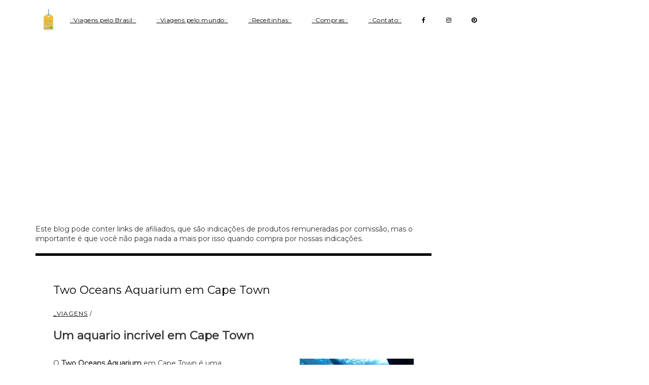

--- FILE ---
content_type: text/html; charset=UTF-8
request_url: https://www.receitinhas-e-viagens.com.br/2010/06/two-oceans-aquarium-em-cape-town.html
body_size: 57322
content:
<!DOCTYPE html>
<html dir='ltr' lang='pt-br' xmlns='http://www.w3.org/1999/xhtml' xmlns:b='http://www.google.com/2005/gml/b' xmlns:data='http://www.google.com/2005/gml/data' xmlns:expr='http://www.google.com/2005/gml/expr' xmlns:og='http://ogp.me/ns#'>
<head>
<link href='https://www.blogger.com/static/v1/widgets/335934321-css_bundle_v2.css' rel='stylesheet' type='text/css'/>
<meta content='85e11f7575fd402b308d1a7818510fe8' name='p:domain_verify'/>
<meta content='Um local para você descobrir como viajar mais e melhor, e ainda curtir receitas deliciosas para momentos felizes' name='description'/>
<script async='async' src='//pagead2.googlesyndication.com/pagead/js/adsbygoogle.js'></script>
<script>
     (adsbygoogle = window.adsbygoogle || []).push({
          google_ad_client: "ca-pub-5238088025942431",
          enable_page_level_ads: true
     });
</script>
<!-- Google tag (gtag.js) -->
<script async='async' src='https://www.googletagmanager.com/gtag/js?id=G-T8PQG1SDKY'></script>
<script>
  window.dataLayer = window.dataLayer || [];
  function gtag(){dataLayer.push(arguments);}
  gtag('js', new Date());

  gtag('config', 'G-T8PQG1SDKY');
</script>
<!-- Bing validator -->
<meta content='F4531B63D6F823653D2BD0FF8928E092' name='msvalidate.01'/>
<!--[if lt IE 9]> <script src="http://html5shiv.googlecode.com/svn/trunk/html5.js" async='async'> </script> <![endif]-->
<meta content='width=device-width,initial-scale=1,minimum-scale=1,maximum-scale=5' name='viewport'/>
<meta content='text/html;charset=UTF-8' http-equiv='Content-Type'/>
<meta content='IE=edge,chrome=1' http-equiv='X-UA-Compatible'/>
<meta content='0AA88CB27B9479612A214FC372A237D8' name='msvalidate.01'/>
<meta content='text/html; charset=UTF-8' http-equiv='Content-Type'/>
<meta content='blogger' name='generator'/>
<link href='https://www.receitinhas-e-viagens.com.br/favicon.ico' rel='icon' type='image/x-icon'/>
<link href='https://www.receitinhas-e-viagens.com.br/2010/06/two-oceans-aquarium-em-cape-town.html' rel='canonical'/>
<link rel="alternate" type="application/atom+xml" title="... Receitinhas e Viagens ... - Atom" href="https://www.receitinhas-e-viagens.com.br/feeds/posts/default" />
<link rel="alternate" type="application/rss+xml" title="... Receitinhas e Viagens ... - RSS" href="https://www.receitinhas-e-viagens.com.br/feeds/posts/default?alt=rss" />
<link rel="service.post" type="application/atom+xml" title="... Receitinhas e Viagens ... - Atom" href="https://www.blogger.com/feeds/5501069314560821052/posts/default" />

<link rel="alternate" type="application/atom+xml" title="... Receitinhas e Viagens ... - Atom" href="https://www.receitinhas-e-viagens.com.br/feeds/2061912966526482843/comments/default" />
<!--Can't find substitution for tag [blog.ieCssRetrofitLinks]-->
<link href='https://blogger.googleusercontent.com/img/b/R29vZ2xl/AVvXsEhcxUM1iqt8s_z2gWJXn42n679BxFfQjt6grtQxERHNQWXTqOqLUujeAWh9wk8u9t0cdt8HKemvcS_XgvBf5E9X9WDlBiE1w_JjmNPJ7I28bnTyWR6M26fvTs1E_6PmPWOXYHF6Hcp0qlQa/s320/aquario-tubarao.jpg' rel='image_src'/>
<meta content='https://www.receitinhas-e-viagens.com.br/2010/06/two-oceans-aquarium-em-cape-town.html' property='og:url'/>
<meta content='Two Oceans Aquarium em Cape Town' property='og:title'/>
<meta content='' property='og:description'/>
<meta content='https://blogger.googleusercontent.com/img/b/R29vZ2xl/AVvXsEhcxUM1iqt8s_z2gWJXn42n679BxFfQjt6grtQxERHNQWXTqOqLUujeAWh9wk8u9t0cdt8HKemvcS_XgvBf5E9X9WDlBiE1w_JjmNPJ7I28bnTyWR6M26fvTs1E_6PmPWOXYHF6Hcp0qlQa/w1200-h630-p-k-no-nu/aquario-tubarao.jpg' property='og:image'/>
<!-- SEO Meta Tag -->
<meta content='Two Oceans Aquarium em Cape Town' name='keywords'/>
<!-- SEO Title Tag -->
<title>
Two Oceans Aquarium em Cape Town
        | 
        ... Receitinhas e Viagens ...
</title>
<link href='//maxcdn.bootstrapcdn.com/font-awesome/4.7.0/css/font-awesome.min.css' rel='stylesheet'/>
<link href='https://www.blogger.com/static/v1/widgets/1535467126-widget_css_2_bundle.css' rel='stylesheet' type='text/css'/>
<link href="//fonts.googleapis.com/css?family=Open+Sans" media="print" rel="stylesheet" type="text/css">
<link href="//fonts.googleapis.com/css?family=Montserrat" media="print" rel="stylesheet" type="text/css">
<link href='//cdn.jsdelivr.net/jquery.slick/1.4.1/slick-theme.css' rel='stylesheet' type='text/css'/>
<style type='text/css'>@font-face{font-family:'Lato';font-style:normal;font-weight:400;font-display:swap;src:url(//fonts.gstatic.com/s/lato/v25/S6uyw4BMUTPHjxAwXiWtFCfQ7A.woff2)format('woff2');unicode-range:U+0100-02BA,U+02BD-02C5,U+02C7-02CC,U+02CE-02D7,U+02DD-02FF,U+0304,U+0308,U+0329,U+1D00-1DBF,U+1E00-1E9F,U+1EF2-1EFF,U+2020,U+20A0-20AB,U+20AD-20C0,U+2113,U+2C60-2C7F,U+A720-A7FF;}@font-face{font-family:'Lato';font-style:normal;font-weight:400;font-display:swap;src:url(//fonts.gstatic.com/s/lato/v25/S6uyw4BMUTPHjx4wXiWtFCc.woff2)format('woff2');unicode-range:U+0000-00FF,U+0131,U+0152-0153,U+02BB-02BC,U+02C6,U+02DA,U+02DC,U+0304,U+0308,U+0329,U+2000-206F,U+20AC,U+2122,U+2191,U+2193,U+2212,U+2215,U+FEFF,U+FFFD;}@font-face{font-family:'Montserrat';font-style:normal;font-weight:400;font-display:swap;src:url(//fonts.gstatic.com/s/montserrat/v31/JTUHjIg1_i6t8kCHKm4532VJOt5-QNFgpCtr6Hw0aXp-p7K4KLjztg.woff2)format('woff2');unicode-range:U+0460-052F,U+1C80-1C8A,U+20B4,U+2DE0-2DFF,U+A640-A69F,U+FE2E-FE2F;}@font-face{font-family:'Montserrat';font-style:normal;font-weight:400;font-display:swap;src:url(//fonts.gstatic.com/s/montserrat/v31/JTUHjIg1_i6t8kCHKm4532VJOt5-QNFgpCtr6Hw9aXp-p7K4KLjztg.woff2)format('woff2');unicode-range:U+0301,U+0400-045F,U+0490-0491,U+04B0-04B1,U+2116;}@font-face{font-family:'Montserrat';font-style:normal;font-weight:400;font-display:swap;src:url(//fonts.gstatic.com/s/montserrat/v31/JTUHjIg1_i6t8kCHKm4532VJOt5-QNFgpCtr6Hw2aXp-p7K4KLjztg.woff2)format('woff2');unicode-range:U+0102-0103,U+0110-0111,U+0128-0129,U+0168-0169,U+01A0-01A1,U+01AF-01B0,U+0300-0301,U+0303-0304,U+0308-0309,U+0323,U+0329,U+1EA0-1EF9,U+20AB;}@font-face{font-family:'Montserrat';font-style:normal;font-weight:400;font-display:swap;src:url(//fonts.gstatic.com/s/montserrat/v31/JTUHjIg1_i6t8kCHKm4532VJOt5-QNFgpCtr6Hw3aXp-p7K4KLjztg.woff2)format('woff2');unicode-range:U+0100-02BA,U+02BD-02C5,U+02C7-02CC,U+02CE-02D7,U+02DD-02FF,U+0304,U+0308,U+0329,U+1D00-1DBF,U+1E00-1E9F,U+1EF2-1EFF,U+2020,U+20A0-20AB,U+20AD-20C0,U+2113,U+2C60-2C7F,U+A720-A7FF;}@font-face{font-family:'Montserrat';font-style:normal;font-weight:400;font-display:swap;src:url(//fonts.gstatic.com/s/montserrat/v31/JTUHjIg1_i6t8kCHKm4532VJOt5-QNFgpCtr6Hw5aXp-p7K4KLg.woff2)format('woff2');unicode-range:U+0000-00FF,U+0131,U+0152-0153,U+02BB-02BC,U+02C6,U+02DA,U+02DC,U+0304,U+0308,U+0329,U+2000-206F,U+20AC,U+2122,U+2191,U+2193,U+2212,U+2215,U+FEFF,U+FFFD;}</style>
<style id='page-skin-1' type='text/css'><!--
/*
---
Blogger Template Information
Name:     Brownie Grid Blogger Template
Designer: Ceyron Louis
URL:      http://www.oddthemes.com
Version:  1.0
-------------
<Group description="Main Settings" selector="body">
<Variable name="maincolor" description="Main Color" type="color" default="#999"/>
</Group>
<Group description="Body Background Color" selector="body">
<Variable name="bodybg" description="Background Color" type="color" default="#f5f5f5"/>
</Group>
<Group description="Page Text" selector="body">
<Variable name="body.font" description="Main Font" type="font" default="normal normal 12px Montserrat, sans-serif"/>
<Variable name="heading.font" description="Homepage Heading Font" type="font" default="normal normal 400 16px 'Montserrat', sans-serif"/>
<Variable name="post.body.font" description="Paragraph Text font" type="font" default="normal normal 400 14px 'Lato', sans-serif"/>
<Variable name="slider.font" description="Slider Font" type="font" default="normal 400 18px Montserrat, sans-serif"/>
</Group>
*/
html,body,div,span,applet,object,iframe,h1,h2,h3,h4,h5,h6,p,blockquote,pre,a,abbr,acronym,address,big,cite,code,del,dfn,em,img,ins,kbd,q,s,samp,small,strike,strong,sub,sup,tt,var,b,u,i,center,dl,dt,dd,ol,ul,li,fieldset,form,label,legend,table,caption,tbody,tfoot,thead,tr,th,td,article,aside,canvas,details,embed,figure,figcaption,footer,header,hgroup,menu,nav,output,ruby,section,summary,time,mark,audio,video{margin:0;padding:0;border:0;font-size:100%;font:inherit;vertical-align:baseline;}
/* HTML5 display-role reset for older browsers */
article,aside,details,figcaption,figure,footer,header,hgroup,menu,nav,section{display:block;}body{line-height:1;display:block;}*{margin:0;padding:0;}html{display:block;}ol,ul{list-style:none;}blockquote,q{quotes:none;}blockquote:before,blockquote:after,q:before,q:after{content:&#39;&#39;;content:none;}table{border-collapse:collapse;border-spacing:0;}
/* FRAMEWORK */
#layout{width:1000px;}
body#layout #post-wrapper {
width: 60%;
float: left;
}
#layout .topcat-wrap .widget {
width: 33%;
float: left;
}
body#layout div.section{width:100%;padding:10px 0;margin:0;border:0;}
body#layout div#main {
width: 100%;
}
body#layout #sidebar-wrapper {
overflow: visible;
float: left;
}
body#layout ul#navigation {
display: none;
}
body#layout .headtitle{
display:none;
}
body#layout:before {
content: "This template is a property of ODDTHEMES.COM";
padding: 15px;
background: #76d9ff;
color:#fff;
outline-offset: -4px;
outline: 1px solid #fff;
}
body#layout #footer33 div.column23 {
display: inline;
float: left;
width: 28%;}
body#layout .top-menu{
position:relative;
left:223px;
}
.navbar,.post-feeds,.feed-links{display:none;
}
.section,.widget{margin:0 0 0 0;padding:0 0px 0;
}
strong,b{font-weight:bold;
}
cite,em,i{font-style:italic;
}
a:link {color: #2853ff;text-decoration:underline;outline:none;
}
a:visited{color:#ff7028;text-decoration:none;
}
a:hover{text-decoration:underline;
}
a img{border:none;border-width:0;outline:none;
}
sup,sub{vertical-align:baseline;position:relative;top:-.4em;font-size:86%;
}
sub{top:.4em;}small{font-size:86%;
}
kbd{font-size:80%;border:1px solid #999;padding:2px 5px;border-bottom-width:2px;border-radius:3px;
}
mark{background-color:#ffce00;color:black;
}
p,blockquote,pre,table,figure,hr,form,ol,ul,dl{margin:1.5em 0;
}
hr{height:1px;border:none;background-color:#666;
}
/* heading */
h1,h2,h3,h4,h5,h6{font-weight:bold;line-height:normal;margin:0 0 0.6em;
}
h1{font-size:200%
}
h2{font-size:180%
}
h3{font-size:160%
}
h4{font-size:140%
}
h5{font-size:120%
}
h6{font-size:100%
}
/* list */
ol,ul,dl{margin:.5em 0em .5em 3em
}
ol{list-style:decimal outside
}
ul{list-style:disc outside
}
li{margin:.5em 0
}
dt{font-weight:bold
}
dd{margin:0 0 .5em 2em
}
/* form */
input,button,select,textarea{font:inherit;font-size:100%;line-height:normal;vertical-align:baseline;
}
textarea{display:block;-webkit-box-sizing:border-box;-moz-box-sizing:border-box;box-sizing:border-box;
}
/* code blockquote */
pre,code{font-family:&quot;Courier New&quot;,Courier,Monospace;color:inherit;
}
pre{white-space:pre;word-wrap:normal;overflow:auto;
}
blockquote.tr_bq{font-style:italic;background: #eee;
padding: 15px;}
.post-body blockquote {
background: url(https://blogger.googleusercontent.com/img/b/R29vZ2xl/AVvXsEigqfFzBHme9m205WuamAcM65aKVViq2VnvToJQwxPXhFyZf9HbHf2ViLXnL5Wasi7OuHW3IjRtBISmq1FnjHvaeZGv1-u-6_TLfZq73jLFUXkfLFMwgvqt5DRTNIxzlG_gKH5Jg8J94Siw/s50/quote.png) no-repeat scroll left 18px transparent;
font-family: Monaco,Georgia,&quot;
font-size: 100%;
font-style: italic;
line-height: 22px;
margin: 20px 0 30px 20px;
min-height: 60px;
padding: 0 0 0 60px;
}
/* table */
.post-body table[border=&quot;1&quot;] th, .post-body table[border=&quot;1&quot;] td, .post-body table[border=&quot;1&quot;] caption{border:1px solid;padding:.2em .5em;text-align:left;vertical-align:top;
}
.post-body table.tr-caption-container {border:1px solid #e5e5e5;
}
.post-body th{font-weight:bold;
}
.post-body table[border=&quot;1&quot;] caption{border:none;font-style:italic;
}
.post-body table{
}
.post-body td, .post-body th{vertical-align:top;text-align:left;font-size:13px;padding:3px 5px;border:1px solid #e5e5e5;
}
.post-body th{background:#f0f0f0;
}
.post-body table.tr-caption-container td {border:none;padding:8px;
}
.post-body table.tr-caption-container, .post-body table.tr-caption-container img, .post-body img {max-width:97%;height:auto;
}
.post-body td.tr-caption {color:#666;font-size:80%;padding:0px 8px 8px !important;
}
img {
max-width:100%;
height:auto;
border:0;
}
table {
max-width:100%;
}
body#layout #outer-wrapper, body#layout .post-container, body#layout .sidebar-container {
padding:0 0 0 0;
}
body#layout #header-wrapper {
margin-top:60px;
}
body#layout .panel {
float:left;
width:79px;
}
.clear {
clear:both;
}
.clear:after {
visibility:hidden;
display:block;
font-size:0;
content:" ";
clear:both;
height:0;
}
body {
background:#FFFFFF;
margin:0 0 0 0;
padding:0 0 0 0;
color:#333333;
font:normal normal 14px Montserrat, sans-serif;
text-align:left;
}
.post-entry span {
font-family: lato,serif!important;
font-size: 16px!important;
color:#555!important;
line-height:30px!important;
}
.titlewrapper {
margin: 15px 0;
}
/* outer-wrapper */
#outer-wrapper {
clear:both;
max-width:100%;
margin:0px auto;
overflow:hidden;
}
/* NAVIGATION MENU */
.top-menu {
font:normal normal 14px Montserrat, sans-serif;
margin:0 auto;
height:65px;
overflow:hidden;
padding: 0 28px;
}
.menubar {
list-style-type:none;
margin:0 0 0 0;
padding:0 0 0 0;
position:relative;
z-index:3000;
}
.menubar li {
display:block;
float:left;
line-height:38px;
margin:0 0 0 0;
padding:0 0 0 0;
}
.menubar li a {
color: #E0E0E0;
display: block;
padding: 0 12px;
color: #fff;
line-height: 1.7em;
font:normal normal 400 14px 'Lato', sans-serif;
transition: .5s;
-webkit-transition: .5s;
-moz-transition: .5s;
margin: 20px 35px 27px 0;
border: none;
text-shadow: none;
position: relative;
padding: 0;
}
.menubar li a:hover {
color:#0088C2;
}
ul.socialbar {
height:38px;
margin:0 0 0 0;
padding:0 0;
float:right;
}
ul.socialbar li {
display:inline-block;
list-style-type:none;
float:right;
margin:0 0;
padding:0 0;
border-right:none;
}
/* HEADER WRAPPER */
#header-wrapper {
margin:0 auto;
overflow:hidden;
padding: 0 28px;
background: #000;
z-index:300;
display:none;
position:relative;
}
.header {
float: left;
position: relative;
z-index: 300;
margin: 0;
padding:0 0;
text-align: center;
}
.header h1.title,.header p.title {
font:normal normal 400 14px 'Lato', sans-serif;
font-weight:600;
font-size:45px;
margin:0 0 0 0;
text-transform:uppercase;
}
.header .description {
color:#555555;
}
.header a {
color:#333333;
}
.header a:hover {
color:#999;
}
.header img {
display:block;
}
.header-right {
float:right;
padding:0;
overflow:hidden;
margin:55px 0;
width:41.8%;
max-width:468px;
}
.header-right img {
display:block;
}
#nav {
font: normal normal 14px Montserrat, sans-serif;
height: 85px;
line-height: 85px;
padding: 0 28px;
background:#646464;
}
.menubar2 {
list-style: none;
margin:0 0 0 0;
*zoom: 1;
float:left;
}
.menubar2:before,
.menubar2:after {
content: " ";
display: table;
}
.menubar2:after {
clear: both;
}
.menubar2 ul {
list-style: none;
margin:0 0 0 0;
width:12em;
}
.menubar2 a {
display:block;
padding:0 40px 0 0;
}
.menubar2 li {
position: relative;
margin:0 0;
padding: 0 1px 0 0;
}
.menubar2 > li {
float: left;
}
.menubar2 > li > a {
display: block;
height: 84px;
line-height: 84px;
text-decoration: none;
color: #ffffff;
font:normal normal 400 14px 'Lato', sans-serif;
}
.menubar2 li ul {
background: #444444 url(https://blogger.googleusercontent.com/img/b/R29vZ2xl/AVvXsEi5LuCQ0PxfkgCtIX2aTX2iBkTdSrwJVoSC_UGnUWqDksGq3q-4up7T4AoLGU8FM309F7s9AGhVxbebJbcKr0TZsZT1Hof-Zow32pG8smOfji1DEVKxc-CmdNaXUS5lk2Acz1WbKViskMg/s1600/menu-bg2.png) repeat;
border-bottom: 4px solid #0088c2;
display:block;
position:absolute;
left:0;
z-index:10;
visibility:hidden;
opacity:0;
-webkit-transition:all .25s ease-out;
-moz-transition:all .25s ease-out;
-ms-transition:all .25s ease-out;
-o-transition:all .25s ease-out;
transition:all .25s ease-out;
}
.menubar2 li li ul {
left:100%;
top:-1px;
}
.menubar2 > li.hover > ul {
visibility:visible;
opacity:10;
}
.menubar2 li li.hover ul {
visibility:visible;
opacity:10;
}
.menubar2 li li a {
display: block;
color: #e0dfdf;
font-family: 'Droid Sans', sans-serif;
text-shadow: 0 1px 1px #4B4B4B;
position: relative;
z-index:100;
line-height:32px;
border-bottom: 1px solid #212223;
margin-left: 10px;
}
.menubar2 li li a:hover {
color:#fff;
}
.menubar2 li li li a {
color: #e0dfdf;
font-family: 'Droid Sans', sans-serif;
text-shadow: 0 1px 1px #4B4B4B;
z-index:20;
}
i.fa.fa-home {
color:#646464;
}
/* CONTENT WRAPPER */
#content-wrapper {
background-color:transparent;
margin: 0 auto;
word-wrap:break-word;
max-width: 1140px;
width:100%;
z-index:300;
position:relative;
}
.separator a {
margin-left: 0!important;
margin-right: 0!important;
}
.largebanner {
background:#fff;
border-right:1px solid #e5e5e5;
border-bottom:1px solid #e5e5e5;
border-left:1px solid #e5e5e5;
}
.largebanner .widget {
padding:15px 14px;
overflow:hidden;
}
.largebanner img, .largebanner iframe{
display:block;
max-width:100%;
border:none;
overflow:hidden;
}
/* POST WRAPPER */
.main-content-wrapper {
max-width: 1140px;
width:100%;
margin: 0px auto 0;
}
#post-wrapper {
float:left;
width:68.5%;
position:relative;
z-index:300;
}
.post-container {
padding:15px 0px 0 0;
}
.breadcrumbs {border-bottom: 1px solid #DDDDDD;border-radius: 2px 2px 2px 2px;border-top: 1px solid #DDDDDD;font-size: 90%;height: 16px;margin-bottom: 10px;margin-top: 1px;overflow: hidden;padding: 5px;display: none;}
.breadcrumbs > span {background: url("https://blogger.googleusercontent.com/img/b/R29vZ2xl/AVvXsEie7Vq2czUioszj9O6lV01THuu4whyphenhyphenjXIKDi5-gFVmxFghOH4n5Ki3c0uxHmqAscK2VaDDNG6j9GB3nQUPaA4iNt_LKgzXElzN4WCx6vPC52xLJmy6n_tDlLcmUvWJHatfpnGJ-_JyiTK0/s200/bc_separator.png") no-repeat scroll right center transparent;padding: 10px 25px 10px 10px;}
.breadcrumbs > span:last-child {background: none repeat scroll 0 0 transparent;color: #333333;}
.breadcrumbs a {color: #333333;}
.post {
background:#ffffff;
}
.post-body {
color: #777777;
font-family: 'Roboto', sans-serif;
font-size: 15px;
line-height: 1.86em;
font-weight: 400;
}
h2.post-title, h1.post-title {
transition: .5s;
-webkit-transition: .5s;
-moz-transition: .5s;
font:normal normal 400 14px 'Lato', sans-serif;
font-size: 25px;
line-height: 1.52em;
color: #000;
text-decoration: none;
}
h2.post-title a, h1.post-title a, h2.post-title, h1.post-title {
color:#000;
}
h2.post-title a:hover, h1.post-title a:hover {
color:#0099FF;
}
.img-thumbnail {
background:#fbfbfb url(https://blogger.googleusercontent.com/img/b/R29vZ2xl/AVvXsEg1nxcXN7zJdxkkZKknlHKBlB-pr928xYFYKbyX4hMjWdtpo9kq3RIMQoqnTgB0mCtM_yQHZfW6l2CMaBaKOu-P7N_wUHmyGgCBDA9hkOSqE4JEU8JhVXyD_zduzfmoxdp0vZ8FseQS1ESq/w200-c-h140/no-image.png) no-repeat center center;
position:relative;
float:left;
width:375px;
height:210px;
margin:0 20px 0 0;
}
.img-thumbnail img {
width:375px;
height:210px;
border-radius: 4px;
webkit-transition: all .35s ease-in-out;
-moz-transition: all .35s ease-in-out;
transition: all .35s ease-in-out;
-webkit-backface-visibility: hidden;
}
.img-thumbnail img:hover{
opacity: 0.7;
filter: alpha(opacity=70);
-ms-filter: "progid:DXImageTransform.Microsoft.Alpha(Opacity=70)";
-webkit-transform: scale(1.05);
-moz-transform: scale(1.05);
-ms-transform: scale(1.05);
transform: scale(1.05);
}
span.rollover {
}
span.rollover:before {
content:"";
position: absolute;
width:24px;
height:24px;
margin:-12px;
top:50%;
left:50%;
}
span.rollover:hover {
opacity: .7;
-o-transition:all 1s;
-moz-transition:all 1s;
-webkit-transition:all 1s;
}
.post-info {
background: transparent;
margin: 0 0 10px;
color: #666666;
font-size: 14px;
padding: 0px 0;
}
.post-info a {
display:inline-block;
color:#666666;
}
.time-info, .comment-info, .label-info, .review-info {
display:inline;
}
/* Page Navigation */
.pagenavi {
clear:both;
margin:-5px 0 10px;
text-align:center;
font-size:11px;
font-weight:bold;
text-transform:uppercase;
}
.pagenavi span,.pagenavi a {
margin-right: 3px;
display: inline-block;
color: #3367D6;
background-color: #fff;
padding: 11px 14px;
margin: 15px 3px 50px 0;
}
.pagenavi .current, .pagenavi .pages, .pagenavi a:hover {
background:#3367D6;
color: #fff;
}
.pagenavi .pages {
display:none;
}
/* SIDEBAR WRAPPER */
#sidebar-wrapper {
float: right;
width: 30.5%;
max-width: 350px;
margin: 15px 0px 20px 0;
}
.sidebar-container {
margin: 0 auto;
}
.sidebar-container {
padding:0px 0;
}
.sidebar h2, .panel h2, #footer h2, .author-wrapper h2 {
color: #444;
text-transform: uppercase;
margin: 10px 0 20px 0;
position: relative;
font:normal normal 400 16px 'Montserrat', sans-serif;
line-height: 1.52em;
}
#sidebar h2 span,#sidebar-narrow h2 span {
background: #0088C2;
padding: 6px;
color: #fff;
z-index:300;
position:relative;
}
#related-posts h2 {
font: normal normal 14px Montserrat, sans-serif;
color: #000;
letter-spacing: 0;
padding: 0;
margin-top: 20px;
}
.sidebar .widget {
margin: 0 0 25px 20px;
padding: 0px 0;
}
.sidebar ul, .sidebar ol {
list-style-type:none;
margin:0 0 0 0;
padding:0 0 0 0;
}
.sidebar li {
margin:8px 0;
padding:0 0 0 0;
}
.stylebox {
float:left;
width:50%;
margin:0 0;
}
.stylebox .widget {
padding:0 15px 15px 0;
}
.stylebox .widget-content {
background:#ffffff;
}
.stylebox ul {
list-style-type:none;
margin:0 0 0 0;
padding:0 0 0 0;
}
.stylebox1 {
float:left;
width:98%;
margin:0 0;
}
.stylebox1 .widget {
padding:0 0px 15px 0;
}
.stylebox1 .widget-content {
background:#ffffff;
}
.stylebox1  ul {
list-style-type:none;
margin:0 0 0 0;
padding:0 0 0 0;
}
/* Recent Post */
/* Author */
.author-wrapper{
background: #ffffff;
margin-bottom: 30px;
overflow: hidden;
position: relative;
z-index: 0;
}
article.author-wrapper {
padding: 0px 0px 0;border-bottom:1px solid #DBDFDF;
}
.author-wrapper .title h3 {
font-size: 28px;
margin: 0;
text-transform: uppercase;
position: relative;
padding: 0 0 10px 0;
font-weight: normal;
line-height: 145% !important;
color: #212121;
}
article .media {
margin:  15px 0;
font:normal normal 14px Montserrat, sans-serif;
}
.media {
overflow: hidden;
zoom: 1;
}
.about_img img {
border-radius: 50%;
-moz-border-radius: 50%;
-webkit-border-radius: 50%;
position: relative;
width: 100px;
margin-left: 15px;
height: 100px;
margin-right: 40px;
float: left;
}
.author-profile img{border:1px solid #DBDFDF;}
.media p {
margin: 0 0 10px;
font-size: 14px;
}
.post-footer {
position: relative;
display: block;
overflow: hidden;
margin: 0px 0 0;
}
.social span a:hover {
color: #3367D6;
}.social {
margin: 0 0 0px 0;
text-align: center;
}
div.social i {
font-size: 18px;
}
.social span a {
list-style: none;
text-align: center;
display: inline-block;
margin: 0 0 20px 5px;
color: #202020;
}
/* FOOTER */
body#layout #footer div.column {
width: 98%;
margin-right: 0 !important;
float:left;
}
body#layout #footer .column .widget {
float: left;
margin-bottom: 15px;
overflow: hidden;
}
#footer-wrapper {
background: none repeat scroll 0 0 #424242;
/* border-top: 1px solid #DDDDDD; */
color: #444444;
font: 11px Verdana,Geneva,sans-serif;
margin: 0 auto;
overflow: hidden;
padding: 30px;
position: relative;
z-index: 300;
}
#footer3 li a:hover {
background: #646464;
color:#fff;
}
#footer3 li{
margin: 5px 0;
padding: 0 0 0 0;
list-style:none;}
#footer3 li a {
/* background: #555555; */
color: #222;
display: inline-block;
float: left;
font-size: 11px!important;
line-height: 12px;
margin: 0 2px 2px 0;
padding: 12px 18px;
border: 1px solid #222;
}
*::-moz-selection {
background: none repeat scroll 0 0 #CD2122;
color: #FFFFFF;
text-shadow: none;
}
#footer-wrapper .widget h2 {
background-position: 0 50%;
background-repeat: repeat-x;
border-bottom: 2px solid #FFFFFF;
font: 600 20px 'lato',serif,sans-serif;
margin: 0 0 3px;
overflow: hidden;
padding: 5px 0;
text-transform: uppercase;
}
#footer-wrapper .widget h2 span {
border-bottom: 2px solid #646464;
color: #FAFBFB;
font-family: sans-serif;
font-weight: bold;
padding-bottom: 5px;
position: absolute;
}
#footer div.column {
width: 100%;
padding:0;
}
.pagenavi a {
color: #222;
font-weight:400;
margin: 0 5px;
}
#footer .column .widget {
width: 100%;
padding: 0px;
line-height: 1.7;
overflow: hidden;
margin-bottom: 15px;
}
#footer .widget-area h2 {
color: #444;
text-align: center;
text-transform: uppercase;
}
.widget-item-control {
float: right;
height: 20px;
margin-top: -20px;
position: relative;
z-index: 10;
}
/* CUSTOM WIDGET */
.widget ul {
line-height:1.4em;
}
/* Tab Menu */
.set, .panel {
margin: 0 0;
}
.tabs .panel {
padding:0 0;
}
.tabs-content {
padding:10px 0;
}
.tabs-content .widget li {
float:none !important;
margin:5px 0;
}
.tabs-content .widget ul {
overflow:visible;
}
/* label
.label-size-1,.label-size-2,.label-size-3,.label-size-4,.label-size-5 {
font-size:100%;
filter:alpha(100);
opacity:10
}
.cloud-label-widget-content{
text-align:left
}
.label-size {
background:#E73037;
display:block;
float:left;
margin:0 3px 3px 0;
color:#ffffff;
font-size:14px;
text-transform:uppercase;
}
.label-size a,.label-size span{
display:inline-block;
color:#ffffff !important;
padding:6px 8px;
font-weight:bold;
}
.label-size:hover {
background:#333333;
}
.label-count {
white-space:nowrap;
padding-right:3px;
margin-left:-3px;
background:#333333;
color:#fff !important;
}
.label-size {
line-height:1.2
}*/
/* Custom CSS for Blogger Popular Post Widget */
.PopularPosts ul,
.PopularPosts li,
.PopularPosts li img,
.PopularPosts li a,
.PopularPosts li a img {
margin:0 0;
padding:0 0;
list-style:none;
border:none;
background:none;
outline:none;
}
.PopularPosts ul {
margin: 0;
list-style:none;
color:black;
counter-reset:num;
}
.PopularPosts ul li img {
display: block;
margin: 0 .5em 0 0;
width: 72px;
float: left;
height: 72px;
object-fit: cover;
}
.PopularPosts ul li {
counter-increment:num;
position:relative;
}
/* Set color and level */
.PopularPosts ul li {margin-right:1% !important}
.PopularPosts .item-thumbnail {
margin:0 0 0 0;
}
.PopularPosts .item-snippet {
color: #777777;
font:normal normal 400 14px 'Lato', sans-serif;
line-height: 1.5em;
}
.profile-img{
display:inline;
opaciry:10;
margin:0 6px 3px 0;
}
/* back to top */
#back-to-top {
background:#353738;
color:#ffffff;
padding:8px 10px;
font-size:24px;
}
.back-to-top {
position:fixed !important;
position:absolute;
bottom:20px;
right:20px;
z-index:999;
}
/* ==== Related Post Widget Start ==== */
#related-posts{
width:auto;
}
.large-12 {
width: 100%;
}
.related_title {
font-size: 14px;
margin-top: 10px;
margin-bottom: 5px;
}
.related_title:hover{
color:#222;
margin-top: 10px;
margin-bottom: 5px;
}
.comments .comments-content .user{font-weight:400}
#related-posts .related_img {
padding: 0px;
width: 171px;
height: 140px;
object-fit: cover;
}
.xjxj a:last-child img {
margin-right:0!important;
}
#related-posts .related_img:hover{
opacity:.7;
filter:alpha(opacity=70);
-moz-opacity:.7;
-khtml-opacity:.7;
}
/* share buttons */
.share-buttons-box {
height: 67px;
background: url(https://blogger.googleusercontent.com/img/b/R29vZ2xl/AVvXsEgRCb1XT6J662HGo-jZdwKZagHnsutnEKb6M-AegFgdg26A40HdkaTRrcTRoowATME-Hbuf_4KDo9TJppEMAClEewXiQ4aKgsrqAbfMAx99Gqakv2dV2yfbpRROr-rvKbsWC9b2QFKyv2Tj/s1600/share.png) no-repeat 330px 10px;
margin:20px 0 15px;
overflow:hidden;
}
.share-buttons {
margin:0 0;
height:67px;
float:left;
}
.share-buttons .share {
float:left;
margin-right:10px;
display:inline-block;
}
/* error and search */
.status-msg-wrap {
font-size: 100%;
/* font-weight: bold; */
width: 100%;
margin: 20px auto;
font:normal normal 400 14px 'Lato', sans-serif;
}
.status-msg-body {
padding:20px 2%;
}
.status-msg-border {
border:1px solid #e5e5e5;
opacity:10;
width:auto;
}
.status-msg-bg {
background-color:#ffffff;
}
.status-msg-hidden {
padding:20px 2%;
}
#ArchiveList ul li:before {
content:"" !important;
padding-right:0px !important;
}
/*-------sidebar----------------*/
div#main {
width: 100%;
}
.tab-widget-menu ul, .tab-widget-menu li {
list-style: none;
padding: 0;
margin: 0;
}
.tab-widget-menu li {
bottom: -2px;
color: #000;
cursor: pointer;
float: left;
height: 38px;
line-height: 38px;
margin: -12px 6px 0 0px;
padding: 7px 0px 2px;
position: relative;
text-align: center;
width: 17.3%;
z-index: 2;
-webkit-border-radius: 4px;
-moz-border-radius: 4px;
-o-border-radius: 4px;
-ms-border-radius: 4px;
-khtml-border-radius: 4px;
border-radius: 4px;
}
.tab-widget-menu li.selected {
border-width: 1px 1px 3px;
color:#777777;
margin: -12px 6px 0 0px;
padding: 7px 0px 2px;
-webkit-border-radius: 4px;
-moz-border-radius: 4px;
-o-border-radius: 4px;
-ms-border-radius: 4px;
-khtml-border-radius: 4px;
border-radius: 4px;
}
#navtop ul ul li:hover .fa{color:#3367D6;}
li i.fa.fa-angle-down {
font-size: 14px;
color: #444;
padding: 0 0 0 2px;
position: relative;
bottom: -1px;
left: 0px;
}
.fa-angle-down{
font-size: 13px;
color: #444;
padding: 10px 5px;
}
.topmenu1 .fa-angle-right{
font-size: 13px;
float:right;
color: #444;
padding: 0px 5px!important;
}
.selected .fa {
color: #777;
}
div#tab1 ,div#tab2 ,div#tab3{
background: #fff;
padding: 14px 21px;
-webkit-border-radius: 4px;
-moz-border-radius: 4px;
-o-border-radius: 4px;
-ms-border-radius: 4px;
-khtml-border-radius: 4px;
border-radius: 4px;
}
div#tab3{
background:none;
padding:0px;
}
#sidebartab .h2title, #sidebartab h2 {
display: none;
}
#sidebartab .h2titlesmall, #sidebartab h2 {
display: none;
}
#sidebartab .popular-posts li {
background: none repeat scroll 0 0 transparent;
border-bottom: 1px solid #E9E9E9;
overflow: hidden;
padding: 10px 0;
}
.PopularPosts img:hover{
-khtml-opacity: 0.9;
-moz-opacity: 0.9;
opacity: 0.9;
}
#sidebarlab .sidebar li a:hover {
color: #fff;
background: #222;
}
.PopularPosts .item-title a{
color: #000000;
font:normal normal 400 16px 'Montserrat', sans-serif;
font-size:14px;
letter-spacing: 0px;
line-height: 20px;
}
.PopularPosts .item-title a:hover{color:#999;}
.tagcloud a {
background: #e4e4e4;
color: #888;
display: block;
float: left;
font-size: 14px!important;
line-height: 12px;
margin: 0 2px 2px 0;
padding: 12px 17px;
}
.tagcloud a:link {
color: #888;
}
.tagcloud a:hover {
background: #0088C2;
color: #fff;
}
.tagcloud1 a {
background: #555555;
color: #888;
display: block;
float: left;
font-size: 14px!important;
line-height: 12px;
margin: 0 2px 2px 0;
padding: 12px 17px;
}
.tagcloud1 a:link {
color: #888;
}
.tagcloud1 a:hover {
background: #0088C2;
color: #fff;
}
.showpageArea a {
clear:both;
margin:-5px 0 10px;
text-align:center;
font-size:11px;
font-weight:bold;
text-transform:uppercase;
}
.showpageNum a {
padding:6px 10px;
margin-right:3px;
display:inline-block;
color:#333333;
background-color:#ffffff;
border: 1px solid #dddddd;
}
.showpageNum a:hover {
border: 1px solid #aaaaaa;
}
.showpagePoint {
padding:6px 10px;
margin-right:3px;
display:inline-block;
color:#333333;
background-color:#ffffff;
border: 1px solid #aaaaaa;
}
.showpageOf {
display:none;
}
.showpage a {
padding:6px 10px;
margin-right:3px;
display:inline-block;
color:#333333;
background-color:#ffffff;
}
.showpage a:hover {
border: 1px solid #aaaaaa;
}
.showpageNum a:link,.showpage a:link {
text-decoration:none;
color:#666;
}
.button {
text-align: center;
width: 100%;
margin: 10px 0;
padding: 0;
font-size: 14px;
font-family: 'Tahoma', Geneva, Sans-serif;
color: #fff;
margin-left: 0em !important;
}
.button ul {
margin: 0;
padding: 0;
}
.button li {
display: inline-block;
margin: 10px 0;
padding: 0;
}
.demo {
border-radius: 3px;
padding: 8px 12px;
background: #e74c3c;
color: #fff !important;
transition: background-color 1s 0s ease-out;
}
.download {
border-radius: 3px;
padding: 8px 12px;
background: #3498db;
color: #fff !important;
transition: background-color 1s 0s ease-out;
}
.buton a {
color: #fff;
}
.demo:hover {
background: #c0392b;
color: #fff;
}
.download:hover {
background: #2980b9;
color: #fff;
}
.download:before {
content: "\f019";
font-family: FontAwesome;
font-weight: normal;
padding: 8px;
background: #2980b9;
margin-left: -12px;
margin-right: 6px;
border-radius: 3px 0 0 3px;
font-size: 16px;
}
.demo:before {
content: "\f06e";
font-family: FontAwesome;
font-weight: normal;
padding: 8px;
background: #c0392b;
margin-left: -12px;
margin-right: 6px;
border-radius: 3px 0 0 3px;
font-size: 16px;
}
#Attribution1 {
height:0px;
visibility:hidden;
display:none
}
#container{
width: 1170px;
margin:0 auto;
}
.vcard span {
color: #646464;
}
a.timestamp-link {
color: #999;
font-size:11px;
font-weight: 400;
}
span.comment-info a {
color: #aaaaaa;
}
/*--- SOC. IKONS ---*/
.soc-icon {
width: auto;
display: inline-block;
margin: 25px 0 0;
}
.soc-icon ul {
margin: 0;
}
.soc-icon li {
margin: 0 0 0 8px;
padding: 0;
display: inline-block;
}
.soc-icon li a {
transition: .5s;
-webkit-transition: .5s;
-moz-transition: .5s;
float: left;
width: 26px;
height: 24px;
overflow: hidden;
}
.soc-icon li a img {
transition: .5s;
-webkit-transition: .5s;
-moz-transition: .5s;
position: relative;
top: 0;
float: left;
width: 26px;
height: 49px;
}
.soc-icon li a:hover img {
top: -24px;
}
#nav.fixed-nav{
position: fixed;
top: 0;
left: 0;
width: 100% !important;
z-index: 999;
padding: 0;
}
.scroll-top.cl-effect-5 {
float: right;
margin-right: 36px;}
p#back-top {
background: #fff;
padding: 10px 11px 11px;
color: #222;
border-radius: 3px;
}
p#back-top .fa {
color: #222;
}
/*----------//// AUTHORS ARCHIVE \\\\-------------*/
div#top-comment {
margin-top: 60px;
padding-left: 40px;
padding-right: 40px;
}
.top-comment-widget-menu {
float: left;
margin: -15px 0 15px;
padding: 0;
width: 100%;
height: 40px;
}
div#top-comment2 {
text-align: center;
}
.top-comment {
float: left;
font-size: 14px;
list-style: none outside none;
text-transform: uppercase;
width: 43%;
margin: 1px;
padding: 10px 20px !important;
font-weight: normal;
color: #646464;
cursor: pointer;
text-align:center;
-webkit-transition: all .2s ease-in-out;
-moz-transition: all .2s ease-in-out;
-o-transition: all .2s ease-in-out;
-ms-transition: all .2s ease-in-out;
transition: all .2s ease-in-out;
}
#relpost_img_sum .news-text {
display: none;
}
.top-comment.selected {
cursor: pointer;
padding: 11px 20px !important;
margin: 0px 0 0 -16px;
color: #FFF;
background: #646464;
-webkit-transition: all .2s ease-in-out;
-moz-transition: all .2s ease-in-out;
-o-transition: all .2s ease-in-out;
-ms-transition: all .2s ease-in-out;
transition: all .2s ease-in-out;
}
.top-comment.blogico:before {
content: &quot;\f0d5&quot;;
font-family: fontawesome;
margin-right: 15px;
}
.top-comment.faceico:before {
content: &quot;\f09a&quot;;
font-family: fontawesome;
margin-right: 15px;
}
.headtitle h1 {
color: #fff;
font-size: 120px;
font-weight: 700;
text-transform: uppercase;
position: relative;
z-index: 150;
margin:0 0 0 45px;
}
h1.small {
font-size: 90px;
}
.headtitle h2 {
font-size: 60px;
font-weight: 700;
color: #434343;
text-transform: uppercase;
text-align: center;
margin-top: 90px;
margin-bottom: 80px;
}
h2.white {
color: #fff;
}
span.lines {
border-top: 1px solid #aeaeae;
border-bottom: 1px solid #aeaeae;
}
h3.white {
color: #fff;
}
h4 {
font-family: 'Montserrat', sans-serif;
font-size: 12px;
font-weight: 600;
text-transform: uppercase;
}
h5 {
font-family: 'Montserrat', sans-serif;
font-size: 24px;
font-weight: 600;
text-transform: uppercase;
color: #fff;
}
p {
font:normal normal 400 14px 'Lato', sans-serif;
line-height: 20px;
color: #515151;
}
p.white {
color: #f9f9f9;
}
#navtop{display:block;height:auto;position:relative;}
#navtop ul{display:inline-block;font-size:0;position:relative;z-index:9999;background:inherit}
#navtop ul a{display: block;
padding: 22px 20px 26px;
font-weight: 400;
line-height: 36px;
color: #000;
font-size: 12px;letter-spacing:.5px;
/* text-transform: uppercase; */
transform: translateY(0px);
-webkit-transform: translateY(0px);
transition: all 150ms ease-in-out;
-webkit-transition: all 150ms ease-in-out;}
#navtop ul ul li a:hover {
padding-left: 20px;
}
#navtop ul li{position:relative;margin:0;padding:0;position:relative;display:inline-block;font-size:16px}
#navtop ul li.current-menu-item a{color:#fff}
#navtop ul a:hover{color:#000;filter: alpha(opacity=100);
transform: translateY(0px);
-webkit-transform: translateY(0px);}
#navtop ul ul{background:#fff;border:1px solid #f3f3f3;display:none;position:absolute;top:100%;left:0;padding:0;transform: translateY(-10px);
-webkit-transform: translateY(-10px);
transition: transform 250ms, opacity 200ms;
-webkit-transition: -webkit-transform 250ms, opacity 200ms;}
#navtop ul ul li{transition:300ms;-webkit-transition:300ms;-moz-transition:300ms;-o-transition:300ms;float:none;width:200px;border-bottom:1px solid #DBDFDF;}
#navtop ul ul li:last-child{border-bottom:none;}
#navtop ul ul a{line-height:120%;padding:10px 15px;color:#444;  border-top: 1px solid #3C3C3C;padding-bottom:15px;}
#navtop ul ul ul{top:0;left:100%}
#navtop ul li:hover > ul{display:block;filter: alpha(opacity=100);
transform: translateY(0px);
-webkit-transform: translateY(0px);}
#navtop ul ul li:hover > a{background:#fff;}
#navtop ul li.current-menu-item a{
background: #181818;
}
#navtop ul a:hover{
color:#3367D6;
}
#navtop ul ul li:hover > a{
color:#3367D6;
}
#navtop ul li:hover > a,#navtop ul li:hover >a i {
color:#3367D6;
}
#navtop ul ul a:first-child{border:none;}
.wrapper{max-width: 1140px;
margin: 0 auto;
width:100%;
height:84px;
}
.subscription table {
width: 40%;
margin: 0 auto;
}
.FollowByEmail .follow-by-email-inner .follow-by-email-submit:focus{outline: none;box-shadow: none;
-webkit-box-shadow: none;
-o-box-shadow: none;
-moz-box-shadow: none;}
div#subscription {
margin: 25px 0;}
.FollowByEmail .follow-by-email-inner .follow-by-email-address{
text-transform:uppercase;
letter-spacing:1px;
margin:0;
font-size:10px;
width: 100%;
border: none;
border-radius: 0;
background: #fff;
text-align: center;
border:2px solid #000;
}
.FollowByEmail .widget-content{position:relative;z-index:0;}
.subscription input.follow-by-email-address{padding:10px 6px;}
.FollowByEmail .follow-by-email-inner .follow-by-email-address:focus {
box-shadow: none;
-webkit-box-shadow: none;
-o-box-shadow: none;
-moz-box-shadow: none;
}
.FollowByEmail .follow-by-email-inner .follow-by-email-submit{
border-radius: 0;
background:#000;
border: 2px solid #000;
letter-spacing:1px;
height: 46px;
font-size: 10px;
text-transform: uppercase;
}
.follow-by-email-inner {
text-align: center;
}
#footer1{
line-height:30px;padding:25px 0 10px 0;background-color:#fff;box-shadow: 0 0 1px 0 rgba(0, 0, 0, 0.1);
-moz-box-shadow: 0 0 1px 0 rgba(0, 0, 0, 0.1);
-o-box-shadow: 0 0 1px 0 rgba(0, 0, 0, 0.1);
-webkit-box-shadow: 0 0 1px 0 rgba(0, 0, 0, 0.1);
position:relative;
z-index:300;    margin-top: 30px;
}
#footer1 p{font-size:12px;float:none;line-height:30px;text-align:justify;}#footer1 .go-top{float:right;margin-left:20px;padding-left:20px;border-left:1px solid rgba(0,0,0,0.1)}#footer1 .go-top
a{display:block;width:30px;height:30px;color:#fff;font-size:14px;text-align:center;border-radius:2px;background-color:#646464;transition:background-color 0.2s ease-in-out;-moz-transition:background-color 0.2s ease-in-out;-webkit-transition:background-color 0.2s ease-in-out;-o-transition:background-color 0.2s ease-in-out}#footer1 .go-top a:hover{background-color:#444}#footer1 .go-top a
i{line-height:30px}#footer1 .social-icons{text-align:center;float:right}#footer1 .social-icons
a{display:inline-block;color:#ccc;font-size:14px;border-radius:2px;margin-left:15px}#footer1 .social-icons a:hover{color:#646464}.toggle-item{margin-bottom:15px}.toggle-item .panel-title{margin-bottom:10px}.toggle-item .panel-title
a{display:block;color:#888;height:42px;line-height:42px;position:relative;font-size:13px;padding:0
20px;border-radius:2px;overflow:hidden;background-color:#f8f8f8;letter-spacing:1px;text-transform:uppercase}.toggle-item .panel-title a:after{content:&quot;&quot;;position:absolute;left:0;top:0;height:100%;width:3px;background-color:#646464}.toggle-item .panel-title a.collapsed:after{background-color:#ddd}.toggle-item .panel-title a
i{position:absolute;right:0;top:0;color:#fff;width:42px;height:42px;font-size:14px;text-align:center;line-height:42px;background-color:#646464;transition:background-color 0.2s ease-in-out;-moz-transition:background-color 0.2s ease-in-out;-webkit-transition:background-color 0.2s ease-in-out;-o-transition:background-color 0.2s ease-in-out}
.thumbnail {
position: relative;
display: block;
padding: 0px;
line-height: 20px;
border: 0px solid #ddd;
-webkit-border-radius: 0px;
-moz-border-radius: 0px;
border-radius: 0px;
-webkit-box-shadow: 0 0px 0px rgba(0, 0, 0, 0.055);
-moz-box-shadow: 0 0px 0px rgba(0, 0, 0, 0.055);
box-shadow: 0 0px 0px rgba(0, 0, 0, 0.055);
-webkit-transition: all 0.2s ease-in-out;
-moz-transition: all 0.2s ease-in-out;
-o-transition: all 0.2s ease-in-out;
transition: all 0.2s ease-in-out;
}
.featured-thumbnail a {
position: relative;
display: block;
}
a.image-wrap {
display: block;
width: 100%;
height: 100%;
text-align:center;
}
select,textarea,input[type="text"],input[type="password"],input[type="datetime"],input[type="datetime-local"],input[type="date"],input[type="month"],input[type="time"],input[type="week"],input[type="number"],input[type="email"],input[type="url"],input[type="search"],input[type="tel"],input[type="color"],.uneditable-input{display:inline-block;height:20px;padding:4px 6px;margin-bottom:10px;font-size:14px;line-height:20px;color:#555;-webkit-border-radius:4px;-moz-border-radius:4px;border-radius:4px;vertical-align:middle}
input,textarea,.uneditable-input{width:206px}
textarea{height:auto}
textarea,input[type="text"],input[type="password"],input[type="datetime"],input[type="datetime-local"],input[type="date"],input[type="month"],input[type="time"],input[type="week"],input[type="number"],input[type="email"],input[type="url"],input[type="search"],input[type="tel"],input[type="color"],.uneditable-input{background-color:#fff;border:1px solid #ccc;-webkit-transition:border linear .2s,box-shadow linear .2s;-moz-transition:border linear .2s,box-shadow linear .2s;-o-transition:border linear .2s,box-shadow linear .2s;transition:border linear .2s,box-shadow linear .2s}
textarea:focus,input[type="text"]:focus,input[type="password"]:focus,input[type="datetime"]:focus,input[type="datetime-local"]:focus,input[type="date"]:focus,input[type="month"]:focus,input[type="time"]:focus,input[type="week"]:focus,input[type="number"]:focus,input[type="email"]:focus,input[type="url"]:focus,input[type="search"]:focus,input[type="tel"]:focus,input[type="color"]:focus,.uneditable-input:focus{border-color:rgba(82,168,236,0.8);outline:0;outline:thin dotted \9;-webkit-box-shadow:inset 0 1px 1px rgba(0,0,0,.075),0 0 8px rgba(82,168,236,.6);-moz-box-shadow:inset 0 1px 1px rgba(0,0,0,.075),0 0 8px rgba(82,168,236,.6);box-shadow:inset 0 1px 1px rgba(0,0,0,.075),0 0 8px rgba(82,168,236,.6)}
input[type="radio"],input[type="checkbox"]{margin:4px 0 0;*margin-top:0;margin-top:1px \9;line-height:normal}
input[type="file"],input[type="image"],input[type="submit"],input[type="reset"],input[type="button"],input[type="radio"],input[type="checkbox"]{width:auto}
select,input[type="file"]{height:30px;*margin-top:4px;line-height:30px}
select{width:220px;border:1px solid #ccc;background-color:#fff}
select[multiple],select[size]{height:auto}
select:focus,input[type="file"]:focus,input[type="radio"]:focus,input[type="checkbox"]:focus{outline:thin dotted #333;outline:5px auto -webkit-focus-ring-color;outline-offset:-2px}
.uneditable-input,.uneditable-textarea{color:#999;background-color:#fcfcfc;border-color:#ccc;-webkit-box-shadow:inset 0 1px 2px rgba(0,0,0,0.025);-moz-box-shadow:inset 0 1px 2px rgba(0,0,0,0.025);box-shadow:inset 0 1px 2px rgba(0,0,0,0.025);cursor:not-allowed}
/* Post social share */
.post_social_share {
display: block;
margin: 10px 0 0;
padding: 10px 0;
text-align: center;
border-top: 1px solid #DBDFDF;
}
a.g-profile {
font-size: 14px;
color: #000;
}
a.g-profile:hover{color:#3367D6;}
.widget .widget-item-control a img{width:18px;}
ul.mbt-pager {
padding: 20px;
}
.odd-pager{
display:block;
border: 1px solid #DBDFDF;
border-left:none;border-right:none;}
.mbt-pager {  margin-bottom: 10px;   overflow:hidden; padding:0px;}
.mbt-pager li.next { float: right; padding:0px; background:none; margin:0px;}
.mbt-pager li.next a { padding-left: 24px; }
.mbt-pager li.previous { margin:0px -2px 0px 0px; float: left;padding:0px; background:none;
}
.mbt-pager li.previous a { padding-right: 24px;  }
.mbt-pager li.next:hover, .mbt-pager li.previous:hover  {color:#333333; }
.mbt-pager li { width: 50%; display: inline; float: left; text-align: center; }
.mbt-pager li a { position: relative;
/* min-height: 77px; */
display: block;
/* padding: 15px 46px 15px; */
outline: none;
text-decoration: none;
}
.mbt-pager li i { color: #000; font-size: 12px; }
.mbt-pager li a strong { display: block; font-size: 14px; color: #000; letter-spacing: 0.5px; font-weight:400;}
.mbt-pager li a span {    letter-spacing: 0px;display:block;  color: #666;  font:normal normal 14px Montserrat, sans-serif; margin:0px;}
.mbt-pager li a:hover strong {
color: #3367D6;
}
.mbt-pager li a:hover span {
color: #3367D6;
}
.mbt-pager .previous a span{text-align:left;}
.mbt-pager .next a span{text-align:right;}
.mbt-pager .previous div {
display: block;
padding-left: 130px;
}
.mbt-pager .next div {
display: block;
padding-right: 130px;
}
.fa-chevron-right {padding-right:0px;}
.post_social_share h3 {
display: block;
font-size: 14px;
line-height: 65px;
font-weight: 600;
text-transform: capitalize;
margin-bottom: 0;
letter-spacing: 1px;
font:normal normal 400 16px 'Montserrat', sans-serif;
float: left;
}
.post_social_share a {
width: 20px;
font-size: 18px;
padding: 6px;
height: 20px;
margin: 16px 0px;
line-height: 20px;
text-align: center;
color:#000;
}
.post_social_share a:hover {
-webkit-transition:border-color .2s;
-moz-transition:border-color .2s;
transition:border-color .2s;
color:#3367D6;
}
.date-outer:first-child .post-outer:first-child h2.entry-title:before {
content: "\f0da";
font-family: FontAwesome;
color: #3367D6;
margin-right: 10px;
}
/*------------Post share-------------*/
.hi-icon-wrap {
margin: 0 auto;
}
.hi-icon:after {
pointer-events: none;
position: absolute;
width: 100%;
height: 100%;
content: '';
-webkit-box-sizing: content-box;
-moz-box-sizing: content-box;
box-sizing: content-box;
}
.hi-icon:before {
font-family: 'ecoicon';
speak: none;
font-size: 48px;
line-height: 90px;
font-style: normal;
font-weight: normal;
font-variant: normal;
text-transform: none;
display: block;
-webkit-font-smoothing: antialiased;
}
.hi-icon-mobile:before {
content: "\e009";
}
.hi-icon-screen:before {
content: "\e00a";
}
.hi-icon-earth:before {
content: "\e002";
}
.hi-icon-support:before {
content: "\e000";
}
.hi-icon-locked:before {
content: "\e001";
}
.hi-icon-cog:before {
content: "\e003";
}
.hi-icon-clock:before {
content: "\e004";
}
.hi-icon-videos:before {
content: "\e005";
}
.hi-icon-list:before {
content: "\e006";
}
.hi-icon-refresh:before {
content: "\e007";
}
.hi-icon-images:before {
content: "\e008";
}
.hi-icon-pencil:before {
content: "\e00b";
}
.hi-icon-link:before {
content: "\e00c";
}
.hi-icon-mail:before {
content: "\e00d";
}
.hi-icon-location:before {
content: "\e00e";
}
.hi-icon-archive:before {
content: "\e00f";
}
.hi-icon-chat:before {
content: "\e010";
}
.hi-icon-bookmark:before {
content: "\e011";
}
.hi-icon-user:before {
content: "\e012";
}
.hi-icon-contract:before {
content: "\e013";
}
.hi-icon-star:before {
content: "\e014";
}
/* Effect 9 */
.hi-icon-effect-9 .hi-icon {
-webkit-transition: box-shadow 0.2s;
-moz-transition: box-shadow 0.2s;
transition: box-shadow 0.2s;
}
.hi-icon-effect-9 .hi-icon:after {
-webkit-transition: -webkit-transform 0.2s, opacity 0.2s;
-moz-transition: -moz-transform 0.2s, opacity 0.2s;
transition: transform 0.2s, opacity 0.2s;
}
/* Effect 9a */
.hi-icon-effect-9a .hi-icon:hover:after {
-webkit-transform: scale(0.85);
-moz-transform: scale(0.85);
-ms-transform: scale(0.85);
transform: scale(0.85);
}
.hi-icon-effect-9a .hi-icon:hover {
color: #3367D6;
}
/* Effect 9b */
.hi-icon-effect-9b .hi-icon:hover:after {
-webkit-transform: scale(0.85);
-moz-transform: scale(0.85);
-ms-transform: scale(0.85);
transform: scale(0.85);
}
.hi-icon-effect-9b .hi-icon:hover {
box-shadow: 0 0 0 10px rgba(255,255,255,0.4);
color: #fff;
}
.authorbox img {
width: 150px;
height: 150px;
border-radius: 100%;
border: 5px solid #f1f1f1;
object-fit:cover;
border-left: 5px solid #3367D6;
}
.authorbox {
text-align: center;padding-bottom: 25px;
}
.sidebar .widget-content {
font-family: Lato,serif;
font-size:13px;
padding: 30px 0;
}
.socialicons {
text-align: center;
}
.socialicons a {
font-size: 13px;
color: #c9c9c9;
border-top: 1px solid #DBDFDF;
border-bottom: 1px solid #DBDFDF;
border-left: 1px solid #DBDFDF;
display: inline-block;
width: 24.71%;
color:#000;
padding:25px 0;position:relative;
transition:300ms;
-webkit-transition:300ms;
-moz-transition:300ms;
-o-transition:300ms;
}
.socialicons a:after {
content: "";
height: 60px;
width: 60px;
border: 1px solid #dbdfdf;
border-radius: 50%;
position: absolute;
top: 19px;
left: 50%;
z-index:-1;
transform: translateX(-50%);
}
.socialicons a:first-child{border-left:none;}
.socialicons .fa {
display: block;
height: 50px;
width: 50px;
font-size: 20px;
text-align: center;
line-height: 50px;
color:#3367D6;
border-radius: 50%;
margin: 0 auto 10px;
background: #F2F5F5;
transition:300ms;
-webkit-transition:300ms;
-moz-transition:300ms;
-o-transition:300ms;
}
.socialicons a:hover .fa{
background:#3367D6;
color:#fff;
}
.socialicons a:hover {color:#3367D6;}
.sb-search {
position: absolute;
width: 200px;
min-width: 60px;
height: 50px;
top: 0;
right: 0;
-webkit-transition: width 0.3s;
-moz-transition: width 0.3s;
transition: width 0.3s;
overflow: hidden;
-webkit-backface-visibility: hidden;}
.sb-search-input {
position: absolute;
top: 0;
right: 0;
border: none;
outline: none;
background: #fff;
width: 100%;
height: 60px;
margin: 0;
z-index: 10;
padding: 20px 65px 20px 20px;
font-family: inherit;
font-size: 20px;
color: #2c3e50;
}
input[type="search"].sb-search-input {
-webkit-appearance: none;
padding: 1px 20px;
-webkit-border-radius: 0;
height: 35px;
line-height: 35px;
font-size: 13px;
font-weight: 400;
margin-top: 13px;
border-left: none;
border-top: none;
border: none;
padding-right: 30px;
width: 180px;
}
.sb-search-input::-webkit-input-placeholder {
color: #999;
}
.sb-search-input:-moz-placeholder {
color: #999;
}
.sb-search-input::-moz-placeholder {
color: #999;
}
.sb-search-input:-ms-input-placeholder {
color: #999;
}
.sb-icon-search,
.sb-search-submit  {
width: 45px;
display: block;
position: absolute;
right: 0;
top: 0;
padding: 0;
margin: 0;
line-height: 60px;
text-align: center;
cursor: pointer;
}
.sb-search-submit {
background: #fff; /* IE needs this */
-ms-filter: "progid:DXImageTransform.Microsoft.Alpha(Opacity=0)"; /* IE 8 */
filter: alpha(opacity=0); /* IE 5-7 */
opacity: 0;
color: transparent;
border: none;
outline: none;
z-index: -1;
}
.sb-icon-search {
color: #000;
z-index: 99999;
font-size: 13px;
font-family: 'fontAwesome';
speak: none;
font-style: normal;
font-weight: normal;
font-variant: normal;
text-transform: none;
-webkit-font-smoothing: antialiased;
}
.sb-icon-search:before {
content: "\f002";
}
.sb-search.sb-search-open .sb-icon-search{
background: #000;
z-index: 99999;
}
.no-js .sb-search .sb-icon-search {
background: #000;
color: #696969;
z-index: 11;
}
.sb-search.sb-search-open .sb-search-submit,
.no-js .sb-search .sb-search-submit {
z-index: 90;
}
input[type="search"]:focus{-webkit-box-shadow: none;
-moz-box-shadow: none;
box-shadow: none;}
.labelhome,.labelhome1 {
text-align: center;
width: 100%;
color: #000;
font:normal normal 400 16px 'Montserrat', sans-serif;
margin-top: 5px;
font-size: 11px;
}
.labelhome1 a {
margin: 0 2px;
color: #777;
font-size: 11px;
text-transform: uppercase;
letter-spacing: 1px;
color:#3367D6;
}
.labelhome1 {
display:inline;
color: #a5a5a5;
font: normal normal 400 16px 'Montserrat', sans-serif;
margin-top: 5px;
}
/*slider*/
/* Slider */
.slick-slider
{
position: relative;
display: block;
-moz-box-sizing: border-box;
box-sizing: border-box;
-webkit-user-select: none;
-moz-user-select: none;
-ms-user-select: none;
user-select: none;
-webkit-touch-callout: none;
-khtml-user-select: none;
-ms-touch-action: pan-y;
touch-action: pan-y;
-webkit-tap-highlight-color: transparent;
margin-bottom:0;
}
.slick-list
{
position: relative;
display: block;
overflow: hidden;
margin: 0;
padding: 0;
}
.slick-list:focus
{
outline: none;
}
.slick-list.dragging
{
cursor: pointer;
cursor: hand;
}
.slick-slider .slick-track,
.slick-slider .slick-list
{
-webkit-transform: translate3d(0, 0, 0);
-moz-transform: translate3d(0, 0, 0);
-ms-transform: translate3d(0, 0, 0);
-o-transform: translate3d(0, 0, 0);
transform: translate3d(0, 0, 0);
}
.slick-track
{
position: relative;
top: 0;
left: 0;
display: block;
}
.slick-track:before,
.slick-track:after
{
display: table;
content: '';
}
.slick-track:after
{
clear: both;
}
.slick-loading .slick-track
{
visibility: hidden;
}
.slick-slide
{
display: none;
float: left;
height: 100%;
min-height: 1px;
}
[dir='rtl'] .slick-slide
{
float: right;
}
.slick-slide img
{
display: block;
}
.slick-slide.slick-loading img
{
display: none;
}
.slick-slide.dragging img
{
pointer-events: none;
}
.slick-initialized .slick-slide
{
display: block;
}
.slick-loading .slick-slide
{
visibility: hidden;
}
.slick-vertical .slick-slide
{
display: block;
height: auto;
border: 1px solid transparent;
}
.sidebar .widget h2,#footer33 h3, #footer33 h2{
background: #000;
text-transform: uppercase;
font-size: 11px;
border-bottom: 1px solid #DBDFDF;
padding-top: 5px;
line-height: 17px;
padding: 10px;
clear: both;
letter-spacing: 1px;
color: #fff;
margin: 0;
text-align:center;
}
.wrapper{max-width: 1140px;
margin: 0 auto;
width:100%;
height:84px;
}
ul#navigation li:hover ul {
display: block;
}
div.scrollableArea{margin:0 auto;}
/* slicknav */
/*!
* SlickNav Responsive Mobile Menu v1.0.7
* (c) 2016 Josh Cope
* licensed under MIT
*/.slicknav_btn,.slicknav_nav .slicknav_item{cursor:pointer}.slicknav_menu,.slicknav_menu *{box-sizing:border-box}.slicknav_btn{position:relative;display:block;vertical-align:middle;float:left;padding:.438em .625em;line-height:1.125em}.slicknav_btn .slicknav_icon-bar+.slicknav_icon-bar{margin-top:.188em}.slicknav_menu .slicknav_menutxt{display:block;line-height:1.188em;float:right;color:#fff;font-weight:700;text-shadow:0 1px 3px #000}.slicknav_menu .slicknav_icon{float:left;width:1.125em;height:.875em;margin:3.3px 7px 0px 0;}.slicknav_menu .slicknav_icon:before{background:0 0;width:1.125em;height:.875em;display:block;content:"";position:absolute}.slicknav_menu .slicknav_no-text{margin:0}.slicknav_menu .slicknav_icon-bar{display:block;width:1.125em;height:.125em;-webkit-border-radius:1px;-moz-border-radius:1px;border-radius:1px;-webkit-box-shadow:0 1px 0 rgba(0,0,0,.25);-moz-box-shadow:0 1px 0 rgba(0,0,0,.25);box-shadow:0 1px 0 rgba(0,0,0,.25)}.slicknav_menu:after,.slicknav_menu:before{content:" ";display:table}.slicknav_menu:after{clear:both}.slicknav_nav li,.slicknav_nav ul{display:block}.slicknav_nav .slicknav_arrow{font-size:.8em;margin:0 0 0 .4em}.slicknav_nav .slicknav_item a{display:inline}.slicknav_nav .slicknav_row,.slicknav_nav a{display:block}.slicknav_nav .slicknav_parent-link a{display:inline}.slicknav_menu{*zoom:1;font-size:15px;background:#4c4c4c;padding:5px;background:#30373B}.slicknav_nav,.slicknav_nav ul{list-style:none;overflow:hidden;padding:0}.slicknav_menu .slicknav_icon-bar{background-color:#fff}.slicknav_btn{margin:5px 5px 6px;text-decoration:none;text-shadow:0 1px 1px rgba(255,255,255,.75);background-color:#30373B}.slicknav_nav{clear:both;color:#fff;margin:0;font-size:.875em}.slicknav_nav ul{margin:0 0 0 20px}.slicknav_nav .slicknav_row,.slicknav_nav a{padding:10px;margin:0px 5px;letter-spacing:0;}.slicknav_nav .slicknav_row:hover{background:#fff;color:#000}.slicknav_nav a{text-decoration:none;color:#fff}.slicknav_nav a:hover{background:#fff;color:#30373B}.slicknav_nav .slicknav_txtnode{margin-left:15px}.slicknav_nav .slicknav_item a,.slicknav_nav .slicknav_parent-link a{padding:0;margin:0}.slicknav_brand{float:left;color:#fff;font-size:18px;line-height:30px;padding:7px 12px;height:44px}.slicknav_item:hover a {
color: #000;
}
/* slicknav */
.slicknav_menu {
display:none;
}
@media screen and (max-width: 890px) {
/* #masthead is the original menu */
#navtop {
display:none;
}
.slicknav_menu {
display:block;padding:3px;
}
}
#blog-pager{box-shadow: 0 0 1px 0 rgba(0, 0, 0, 0.1);
-moz-box-shadow: 0 0 1px 0 rgba(0, 0, 0, 0.1);
-o-box-shadow: 0 0 1px 0 rgba(0, 0, 0, 0.1);
-webkit-box-shadow: 0 0 1px 0 rgba(0, 0, 0, 0.1);clear:both;margin:30px auto;text-align:center; padding: 15px; background:#fff;}
.blog-pager {background: none;}
.displaypageNum a,.showpage a,.pagecurrent{font-size: 12px;
padding: 8px 14px;
margin-right: 5px;
color: #222;
background-color: #fff;}
.displaypageNum a:hover,.showpage a:hover, .pagecurrent{background:#fff;text-decoration:none;color: #222;}
#blog-pager .pagecurrent{font-weight:bold;color: #fff;background:#3367D6;}
.showpageOf{display:none!important}
#blog-pager .pages{border:none;}
.scrollableArea {
margin: 0 auto;
}
.owl-buttons .owl-prev {
position: absolute;
left: 0;
top: 46%;
}
.owl-buttons .owl-next {
position: absolute;
right: 0;
top: 46%;
}
.slick-slide img {
width: 100%;
}
.slick-prev {
left: 20px;
}
.slick-next {
right: 20px;
}
.slick-dots{bottom: -25px;}
.site-info{text-align:center;}
ul.social.text-center {
list-style-type: none;
}
#footer1 p{text-align: center;
letter-spacing: 1px;font:normal normal 14px Montserrat, sans-serif;}
li.updown-wrap:hover {
background:#3367D6;
}
.site-info p{text-transform:uppercase;}
li.updown-wrap {
display: inline-block;
margin: 5px;
width: 35px;
border-radius: 50%;
-moz-border-radius: 50%;
-webkit-border-radius: 50%;
height: 35px;
line-height: 35px;
transition:300ms;
-webkit-transition:300ms;
-o-transition:300ms;
-moz-transition:300ms;
background:#303030;
}
.site-info p{
color: #444;
}
.instaover i {
color: #fff;
}
li.updown-wrap:hover .fa{color:#000;}
li.updown-wrap .fa {
color: #fff;
}
.site-info p a {
color: #3367D6;
}
.auth a,.post-da a,.post-com a {
font-weight: 400;}
.embedd {
border-top: none;
padding: 0 20px 35px ;
}
.cat-title a {
background:#3367D6!important;
}
span.post-da,span.post-comm {
color:#999;
font-size: 12px;
}
.post-comm{margin-left:30px;}
.cen:after {
ontent: "";
border-bottom: 1px solid #eee;
width: 60%;
position: absolute;
left: 0;
right: 0;
bottom: -15px;
z-index: 0;
margin: 0 auto;
}
.socialtop .sb-search-input {
z-index:9999;color:#444;
}
.cd-content {
position: relative;
z-index: 2;
max-width: 1140px;
margin: 0 auto 50px;
box-shadow: 0 0 1px 0 rgba(0, 0, 0, 0.1);
-moz-box-shadow: 0 0 1px 0 rgba(0, 0, 0, 0.1);
-o-box-shadow: 0 0 1px 0 rgba(0, 0, 0, 0.1);
-webkit-box-shadow: 0 0 1px 0 rgba(0, 0, 0, 0.1);
}
.cd-content::before {
/* subtle gradient right above the main content */
content: '';
position: absolute;
bottom: 100%;
left: 0;
width: 100%;
height: 50px;
}
.hi-icon {
display: inline-block;
font-size: 14px;
cursor: pointer;
line-height: 35px;
margin: 6px 10px;
text-align: center;
position: relative;
z-index: 1;
color: #aaa;
}
.author-text {
margin-top: 15px;
text-align:center;
}
.author-text h3 {
font-family: inherit;
font-size: 14px;
letter-spacing: 2px;
text-align: center;
text-transform: uppercase;
}
.list-label-widget-content li span {
color:#999;
width: 20px;
line-height: 20px;
text-align: center;
}
span.vcard{color:#aaa;}
.labelhome1 a:after {
content: ",";
}
.labelhome1 a:last-child:after {
content: "";
}
.comment-footer {
margin: -1.5em 25px 1.5em;
}
ul.mbt-pager .fa-chevron-left {
float: left;
}
ul.mbt-pager .fa-chevron-right {
float: right;
}
div#comments {
margin-top: 50px;
}
.entry-title a:hover, .post-da a:hover {
color: #3367D6!important;
}
.slick-slider .item-title {
position:relative;
width: 43%;
margin: 0 auto;
background: #fff;
padding:60px;
outline: 1px solid #3367D6;
outline-offset: -15px;
}
.slick-slider .item-title:after {
content: '';
display: block;
position: absolute;
z-index: -1;
top: 15px;
right: 15px;
bottom: 15px;
left: 15px;
border: 1px solid #3367D6;
}
.slick-slider .item-title a{color:#000;}
.topslider .item-image {
background: #000;}
.topslider .item-image a{transition:300ms;-webkit-transition:300ms;-o-transition:300ms;-moz-transition:300ms;}
.topslider .item1:hover .item-image a {
opacity:.7;
}
.topslider .item:hover .item-image a {
opacity:.7;
}
.slick-prev:before{font-family:'fontAwesome';
content:"\f104";    font-size: 15px; color:#000;
}
.slick-next:before{
font-family:'fontAwesome';
content:"\f105";    font-size: 15px;color:#000;
}
button.slick-prev:hover:before,button.slick-next:hover:before{color:#fff;}
.slick-prev,.slick-next {
right: 20px;
background: #fff;
border-radius: 50%;
width: 35px;
height: 35px;
margin-top:-20px;
text-align:center;
}
.slick-next:focus,.slick-prev:focus{background:#fff;
color:#000;}
.slick-prev:hover, .slick-next:hover{
background:#000;
color:#fff!important;
}
.social-share .author-social {
display: inline-block;
border: 1px solid #000;
width: 30px;
height: 30px;
line-height: 30px;
text-align: center;
margin: 0 3px;
color:#000;
}
.social-share {
text-align: center;
display: block;
margin: 15px 0;
}
.social-share .author-social:hover {
background: #000;
color: #fff;
border: 1px solid #000;
}
.sidebar .widget-content ul li a {
color: #000;
}
.sidebar .widget-content ul li a:hover {
color: #999;
}
.topslider .item1 .item-date a,.labelhome a, .labelhome1 a {
color: #fff;
background:#000;
font-family: Montserrat;
font-weight: 400;
font-size: 12px;
text-transform: Capitalize;
padding:5px 6px;
}
.topslider .item .item-date a{
color:#000;
background:#fff;
font-family:Lato;
font-weight:400;
font-size:12px;
text-transform:capitalize;
padding:3px 8px;
}
.topslider .item .item-date a:hover{
color:#fff;
background:#000;
}
.topslider .item-date a:before{
content:", ";
}
.topslider .item-date a:first-child:before{display:none;}
.topslider .item1 .item-date {
color: #000;
text-align:center;
display: block;
}
.mbt-pager .previous a img {
float: left;
}
.mbt-pager .previous a {
display: block;
}
.mbt-pager .next a img {
float: right;
}
.mbt-pager .next a {
display: block;
}
.mbt-pager .previous a strong{text-align:left;}
.mbt-pager .next a strong{text-align:right;}
.xjxj{display:block;padding:20px;border:1px solid #eee;}
.xjxj a {
float: left;
margin-right: 5px;
min-height: 140px;width: 21.36%;
font:normal normal 400 16px 'Montserrat', sans-serif;;
}
.xjxj a:last-child {
margin-right: 0;
}
.xjxj:after {
content: " ";
display: block;
height: 0;
clear: both;
}
.slickslider ul.slick-dots {
position: absolute;
bottom: 0;
}
.slick-dots li.slick-active button:before {
opacity: .75;
color: white;
}
.slick-dots li button:before{
color:white;}
.FeaturedPost .post-summary h3 {
position: absolute;
bottom: 0;
text-align:center;
z-index:1;
font-size: 20px;
letter-spacing: 1px;
width:100%;
}
.FeaturedPost {
position: relative;
}
.FeaturedPost .post-summary h3 a {
color: #fff;
}
.FeaturedPost .post-summary {
background: #222;
overflow: hidden;line-height:0;
padding-top:0;
}
.FeaturedPost img {
opacity: .6;
}
.FeaturedPost p {
color: #ccc;
padding: 0 20px;font:normal normal 400 16px 'Montserrat', sans-serif;
font-weight: 600;
line-height: 23px;
letter-spacing: .5px;
}
span.author-img {
text-align: center;
display:block;
}
.FeaturedPost h2.title {
margin-bottom: 0;
}
#footer .widget-content {
color: #222;
text-align: left;
margin-top:20px;
padding:0;
}.topbar:hover {
background: #fff;
}/* back to top */
#back-to-top {
background:#353738;
color:#ffffff;
padding:8px 10px;
font-size:24px;
}
.back-to-top {
position:fixed !important;
position:absolute;
bottom:20px;
right:20px;
z-index:999;
}
.to_top {   z-index: 9999999;
border-radius: 35px;
color: #fff;
cursor:pointer;
text-align: center;
width: 35px;
height: 35px;
position: fixed;
right: 30px;
bottom: 30px;
line-height: 35px;
background: #000;
transition:300ms;
-webkit-transition:300ms;
-moz-transition:300ms;
-o-transition:300ms;
}
.to_top:hover {   z-index: 9999999;
border-radius: 35px;
color: #fff;
cursor:pointer;
text-align: center;
width: 70px;
height: 35px;
position: fixed;
right: 30px;
bottom: 30px;
line-height: 35px;
background: #000;
}
.to_top:hover:after{content:"Top";text-transform:uppercase;font-size:10px;padding-left:10px;}
.to_top i {
font-size: 12px;
}
.text-center li {
display: inline-block;
text-align: center;
width: 40px;
padding:0;
height: 40px;
border: 1px dotted #aaa;
margin: 20px 10px 10px;
line-height: 38px;
}
.text-center li a {
padding: 10px;
}.text-center li:hover {
border: 1px solid #bbb;
}
.recentsidebar .item-image {
display: table-cell;
vertical-align: middle;
padding-right:10px;
}
.recentsidebar .item-info-wrapper {
margin-left: 10px;
display: table-cell;
vertical-align: middle;
}
.recentsidebar .item {
margin-bottom: 20px;
}.recentsidebar .item-content {
font-style: italic;
font-size: 11px;
font-weight: 400;
}.recentsidebar .item-title {
text-transform: uppercase;
font-weight: 400;
font-size: 13px;
letter-spacing: 1px;
margin: 5px 0px;
line-height: 16px;
}.recentsidebar .item-date {
text-transform: capitalize;
}
.recentsidebar .item-wrap-inner {
height: 90px;
display: table;
}.recentsidebar .item-title a {
color: #000;
}
.recentsidebar .item-title a:hover{color:#999;}
#footer33 div.column23 {
display: inline;
float: left;
width: 30.66%;
/* padding: 2px; */
margin: 30px 4% 30px 0;
}
#footer33 div.column23:last-child {
margin-right: 0;
}
#footer33 .column23 .widget {
width: 100%;
padding: 5px;
float: left;
line-height: 1.7;
overflow: hidden;
padding: 0px 0;
}
#footer33:after {
content: " ";
display: block;
height: 0;
clear: both;
}
#footer33{max-width: 1140px;
margin: 0 auto;
width: 100%;}
.footer .widget-content{margin:20px;}
.post-entry a {
color: #3367D6;
}
article.author-wrapper{font:normal normal 400 16px 'Montserrat', sans-serif;}
.entry-title {
font:normal normal 400 16px 'Montserrat', sans-serif;
font-size: 14px;
line-height: 1.2;
letter-spacing:0;
color: #000!important;
padding: 10px 0;
margin-bottom: 0px;}
.post-info {
font:normal normal 400 16px 'Montserrat', sans-serif;
font-size: 13px;
text-transform: uppercase;
font-weight: 600;
margin-top:12px;
}
.slicknav_menu {
font:normal normal 400 16px 'Montserrat', sans-serif;
letter-spacing: 2px;
}
.centerclass{text-align:center;}
#socialicons{margin-bottom:0;}
.item-description {
font-size: 14px;
font-family: lato;
text-transform:initial;    margin: 25px 0;
line-height:22px;
text-align:center;
}
.intro-text{
font-size: 13px;
font-family: lato;
text-transform:initial;    margin: 40px 0;
line-height:22px;
position:relative;
}
.item .slidertitle{
position:relative;
font:normal 400 18px Montserrat, sans-serif;
line-height: 18px;
display:block;
color:#fff!important;
margin-bottom:20px;
}
.item1 .slidertitle{
position:relative;
font:normal 400 18px Montserrat, sans-serif;
line-height: 12px;
font-size:12px;
display:block;
color:#000!important;
text-align: center;
padding: 10px 0;
margin-top: 15px;
margin-bottom:5px;
}
.slickslider{position:relative;}
.pull-left, .pull-center, .pull-right {
width: 49%;
display: inline-block;
text-align: center;float:none;
}
.pull-center{border-left:1px solid #DBDFDF;}
.pull-right{font-style: italic;}
.xjxj{border:none;    padding: 0;}
.xjxj img{height:115px!important;}
.xjxj a {
margin-right: 34px;color:#000!important;
}
.xjxj a:last-child {
margin-right: 0px;
}
.related_title{font-size:12px!important;}
a.home-link {
display: none;
}
div#blog-pager span {
font-family: "Montserrat", serif;
font-weight: 400;
font-size: 12px;
text-transform: uppercase;
padding: 0 20px;
letter-spacing: 1px;
z-index: 9;
}
#blog-pager span a{color: #000!important;}
div#blog-pager span a:hover {
color: #3367D6!important;
}
.Label ul li{padding: 0px 0 10px 0px;
border-bottom: 1px solid #DBDFDF;}
.Label ul li:last-child{border-bottom:none;}
.labelhome1:after {
content: "/";
font-size: 11px;
color: #000;
}
.labelhome a:hover{color:#000;}
.about-me .images {
position: relative;
}
.about-me h4 {
text-align: center;
display: block;
margin: 5px 20px;
font-size: 12px;
line-height: 34px;
letter-spacing:1px;
}
.about-me {
text-align: center;
}
.about-me p {
font-size:13px;margin-top:0;font-family:lato;
}
.about-me .pi-btn{    position: relative;
display: block;
font-size: 10px;
font-family: "Montserrat", serif;
color: #fff;
border: 0;
background-color: #3367D6;
text-transform: uppercase;
letter-spacing: .2em;
padding: 0 24px;
border-radius: 38px;
line-height: 38px;
position: relative;
z-index: 9;    margin: 0 auto;
width: 100px;
}
.insta-likes, .insta-com {
color: #fff;
}
#copyright{
color:#222;
}
a#mycontent {
color: #646464;
}
img#Header1_headerimg{padding:18px 0;width:auto;max-height:48px;}
.topslider {
display: block;
padding: 15px;
background: #fff;
margin-top: 60px;
min-height:408px;
}
.topslider .item1:last-child {
margin-right: 0;
}
.topslider .item1 {
float: left;
width: 23.29%;
margin: 0 1.3%;
}
.topslider .item{
position:relative;
float:left;
width: 48%;
margin-right: 1.5%;
}
.topslider .item1 .item-image a {
height: 180px!important;
}
.topslider .item .item-info {
position: absolute;
bottom: 0;
padding:30px;
}
/* Top category */
.topcat-wrap .widget {
display: inline-block;
width: 28.94%;
padding: 15px;
background: #fff;
margin-right: 30px;
box-shadow: 0 0 1px 0 rgba(0, 0, 0, 0.1);
-moz-box-shadow: 0 0 1px 0 rgba(0, 0, 0, 0.1);
-o-box-shadow: 0 0 1px 0 rgba(0, 0, 0, 0.1);
-webkit-box-shadow: 0 0 1px 0 rgba(0, 0, 0, 0.1);
}
.topcat-wrap .widget:last-child {
margin-right: 0;
}
.topcategories a {
text-transform: uppercase;
letter-spacing: 2px;
font-size: 10px;
color: #000;
background: #fff;
padding: 13px 45px;
}
.topcategories a:hover{background:#000;color:#fff;}
.cwrap{position: absolute;
top: 0;
text-align: center;
display: table;
width: 100%;
height: 268px;}
.ccwrap{
display: table-cell;
vertical-align: middle;
}
.topcategories {
position: relative;
}
.topcat-wrap {
margin-bottom: 45px;
}
.intro-text:after {
background: #000000 none repeat scroll 0 0;
content: "";
height: 1px;
position: absolute;
bottom: -25px;
width: 30px;
left: 0;
}
.blog-pager-older-link:after{
content: "\f061";
font-family: fontAwesome;
font-size: 10px;
position: relative;
bottom: 1px;
}
.blog-pager-newer-link:before{
content: "\f060";
font-family: fontAwesome;
font-size: 10px;
position: relative;
bottom: 1px;
}
#subscription h2 {
color: #000000;
font-family: "Montserrat";
font-size: 10px;
font-weight: 400;
letter-spacing: 2px;
margin-bottom: 15px;
text-align: center;
text-transform: uppercase;
}
.copyr {
float: left;font-family: lato;
font-size: 12px;    line-height: 34px;color: #999;
}
.copyr a{color:#000;}
.fsocial {
float: right;
}
.footerbottom .social-share{margin: 0px 0 22px 0;}
.sidebar-container .FollowByEmail .follow-by-email-inner .follow-by-email-submit {
height: 34px;
}
//
--></style>
<style type='text/css'>


input#s:focus {
width: 160px;
}

  .footerbottom{
font-size: 13px;max-width: 1140px;
    margin: 0 auto;
    width: 100%;
}

  .fleft{float:left;padding-left: 25px;}
  .fright{float:right;padding-right: 25px;}

.footer-widgets .last {
float: left;
position: relative;
margin-right: 0;
border:none;
overflow:hidden;
}
.footer-widgets .last .widget a {
color:#fff;
}





.wrappu {
width: 880px;
margin: 0 auto;
}

.footer23-social a:link {
color: #a0a0a0;
line-height: 3;
}

  .footer23-social .fa{font-size:19px;}

.footer23-social a:visited {
color: #a0a0a0;
}

.footer23-social a:hover {
color: #fff;
}
span.social-item {
margin-right: 40px;
}

.footer23-social {
text-align: center;
font-size: 13px;
}
    



  a.read-more:hover{color:#696969;}


.cen {
text-align: center;
    position: relative;
    display: initial;
}
.post-details {color:#a5a5a5;display:inline-block;position:relative;line-height:1;}
.post-header 

{
padding-top: 10px;background:#fff;}


.auth a:hover{
    color: #000;}



.entry-title a {color:#303030!important;transition:all .15s ease-in-out;-ms-transition:all .15s ease-in-out;-webkit-transition:all .15s ease-in-out;-moz-transition:all .15s ease-in-out;}

.post-details span {margin-bottom:10px;}
.entry-content {padding:0 20px;position:relative;border: 1px solid #DBDFDF;border-right:none;border-left:none;
  }



.animated {
  -webkit-animation-duration: 1s;
          animation-duration: 1s;
  -webkit-animation-fill-mode: both;
          animation-fill-mode: both;
}

.animated.infinite {
  -webkit-animation-iteration-count: infinite;
          animation-iteration-count: infinite;
}

.animated.hinge {
  -webkit-animation-duration: 2s;
          animation-duration: 2s;
}




@-webkit-keyframes fadeIn {
  0% {opacity: 0;}
  100% {opacity: 1;}
}

@keyframes fadeIn {
  0% {opacity: 0;}
  100% {opacity: 1;}
}

.fadeIn {
  -webkit-animation-name: fadeIn;
          animation-name: fadeIn;
}

@-webkit-keyframes zoomIn {
  0% {
    opacity: 0;
    -webkit-transform: scale3d(.3, .3, .3);
            transform: scale3d(.3, .3, .3);
  }

  50% {
    opacity: 1;
  }
}

@keyframes zoomIn {
  0% {
    opacity: 0;
    -webkit-transform: scale3d(.3, .3, .3);
            transform: scale3d(.3, .3, .3);
  }

  50% {
    opacity: 1;
  }
}

.zoomIn {
  -webkit-animation-name: zoomIn;
          animation-name: zoomIn;
}



@-webkit-keyframes fadeInUp {
  0% {
    opacity: 0;
    -webkit-transform: translate3d(0, 100%, 0);
            transform: translate3d(0, 100%, 0);
  }

  100% {
    opacity: 1;
    -webkit-transform: none;
            transform: none;
  }
}

@keyframes fadeInUp {
  0% {
    opacity: 0;
    -webkit-transform: translate3d(0, 100%, 0);
            transform: translate3d(0, 100%, 0);
  }

  100% {
    opacity: 1;
    -webkit-transform: none;
            transform: none;
  }
}

.fadeInUp {
  -webkit-animation-name: fadeInUp;
          animation-name: fadeInUp;
}
@-webkit-keyframes fadeInDown {
  0% {
    opacity: 0;
    -webkit-transform: translate3d(0, -100%, 0);
            transform: translate3d(0, -100%, 0);
  }

  100% {
    opacity: 1;
    -webkit-transform: none;
            transform: none;
  }
}

@keyframes fadeInDown {
  0% {
    opacity: 0;
    -webkit-transform: translate3d(0, -100%, 0);
            transform: translate3d(0, -100%, 0);
  }

  100% {
    opacity: 1;
    -webkit-transform: none;
            transform: none;
  }
}

.fadeInDown {
  -webkit-animation-name: fadeInDown;
          animation-name: fadeInDown;
}


.post-outer {
-webkit-transition: border-color 0.15s ease-in-out, box-shadow 0.15s ease-in-out;
transition: border-color 0.15s ease-in-out, box-shadow 0.15s ease-in-out;
margin-bottom: 1.6rem;
background:#fff;
}

  



.pull-left:hover {

color: #fff;
}


  a.readmore:hover{
color:#fff;

}
.read-more {
display: block;
/* border-radius: 3px; */
color: #23a1e0;
font-size: 11px;
padding: 15px 0px;
letter-spacing: 0.5px;
text-transform: uppercase;
/* border: 1px solid #23a1e0; */}

</style>
<style>
.container, .navbar-static-top .container, .navbar-fixed-top .container, .navbar-fixed-bottom .container {
width: 940px;
}
.container:before, .container:after {
display: table;
content: "";
line-height: 0;
}

@media (min-width: 1200px)
{
.container{
width: 1120px;
}
  }
.container {
margin-right: auto;
margin-left: auto;
}


@media (max-width: 979px) and (min-width: 768px){
.container{
width: 724px;
}
input#s:focus {
width: 80px;
}
.search-bar:hover .nav-search input {
width: 80px!important;
      font-size: 12px;}
    .footer23-social .fa{font-size:16px;}
    .footer23-social{font-size:12px;}
    ul.slimmenu{margin-left:30px;}
span.social-item {
margin-right: 25px;
}
  }

@media (max-width: 979px) and (min-width: 768px){
.container {
width: auto;
}
  
.item span{font-size:20px;line-height: 35px;}


    }

@media (max-width: 767px)
{
.container {
width: auto;
}

    .section, .widget{padding:0;}


    #footer div.column {
width: 100%;
}

.social-button {
  width: 40px;
  height: 40px;
  line-height: 40px;
}

    .slick-slider img{width:auto;min-width:100%;}

    .social-button .fa{font-size:20px;}


    }

</style>
<style type='text/css'>


@media only screen and (max-width:767px) {
#footer33 div.column23{width:100%;display:block;margin:30px 0;}
    #footer33{width:initial;padding:0 0px;}
#navigation { display:none; background: none repeat scroll 0 0 #333333;border: 1px solid #232323;color: #FFFFFF;margin:27px 0 0 0px;padding: 5px;width: 430px;position: absolute;}

    .search-bar:hover .nav-search input{width:120px!important;}
form#searchform {
margin: 14px 0;
}

    div#main-slider img{height:300px;}
.item span{font-size:20px;line-height: 30px;}
}

@media only screen and (max-width:479px) {
    
    .lefttop{float:none;width:100%;}
    .socialtop{float:none;width:100%;background: #fff;
  height: 50px;
 }
    div#main-slider img{height:200px;}
.item span{font-size:15px;line-height: 20px;}


    img#Header1_headerimg{margin:35px 0;}
#navigation {width: 275px;}}
  </style>
<style type='text/css'> 

@media only screen and (max-width:1089px){
.hi-icon {
    margin: 6px 7px;
    }
  }





@media only screen and (max-width:1219px){
   div#slider1,.topcat-wrap {
    padding: 0 10px;
}
 .topbar{padding:0 10px;}
 .topcat-wrap .widget{margin-right:21px;}
    .xjxj a{width:21%;}
.pull-left, .pull-center, .pull-right {
      width: 49%;
}
  
.post-container {
      padding: 15px 10px 0;}
.sidebar-container {
    padding: 0 10px;
}

.socialicons a{width:24%;}
 .sb-search{right:10px;}
#outer-wrapper {width: 100%;}
    #container {width: 924px;}
    
    h2.post-title, h1.post-title{
font-size:19px;
}

} 
@media only screen and (max-width:690px){
.pull-center {
      border-top: 1px solid #DBDFDF;
	  border-bottom: none;
}
    .pull-left, .pull-right{padding:15px 0;}
.pull-left, .pull-center, .pull-right {
    width: 100%;border-left: none;
}
  }

@media only screen and (max-width:985px) and (min-width: 768px) {
    .header{float:none;}
    #footer1{padding: 25px 10px 10px;}
    #post-wrapper{margin-top:0;width:100%;}
    .topslider{margin-top:30px;}
.topbar,.wrapper{height:initial;}
    .topcat-wrap .widget{margin-right:26px;}
    .topcat-wrap .widget{width:27%;}
    img#Header1_headerimg{margin:0 auto;max-height:70px;padding:30px 0;}
.footer .container{padding: 0 35px;}



#outer-wrapper {width: 100%;}
#searchformfix,.soc-icon{display:none}
#container {width: 700px;}
div#mywrapper {width:100%;}
#sidebar-wrapper{width: 100%;max-width: 100%;}
    .sidebar .widget{margin-left:0;}
    .wrappu{width: 770px;
}
div#main {width: 100%;}
    .main-content-wrapper{width:770px;}
    

    .sb-icon-search{line-height:50px;}
.lefttop {
      width: 100%;}
    input[type="search"].sb-search-input{margin-top:7px;}
} 

/* Phone : 480px */ 
@media only screen and (max-width: 767px) and (min-width: 480px){ 
.header{float:none;}
.subscription table {
      width: 90%;}
    .topcat-wrap .widget{width:94%;margin-bottom: 10px;}
    .topslider .item1{float:none;display:inline-block;margin: 20px 1.3%;width:48%;}
    img#Header1_headerimg{margin:0 auto;max-height:70px;padding:30px 0;}
    #footer1{padding: 25px 10px 10px;}
    #post-wrapper{margin-top:0;width:100%;}
    .topslider{margin-top:30px;}
.topbar,.wrapper{height:initial;}

    .topslider .item{width:100%;}



    .hi-icon{    margin: 6px 8px;}
    .item-description{display:none;}

    .sb-icon-search{line-height:50px;}
.lefttop {
      width: 100%;}
    input[type="search"].sb-search-input{margin-top:7px;}
    .xjxj a{width:47%;    margin-right: 6%;}
.xjxj a:nth-child(even) {
    margin-right: 0;
}
    #related-posts .related_img{width:100%;height:140px!important;}
#outer-wrapper {width: 100%;}
    .section{padding:0;}
.post-container{width:95%;margin:0 auto;}
#searchformfix,.soc-icon{display:none}
.header-right {width: 100%;max-width: 432px;float:none}
#container {width: 430px;}
#content-wrapper{width:100%;}
#post-wrapper,div#mywrapper {width: 100%;}
#sidebar-wrapper{width: 100%;max-width: 100%;}
.sidebar-container { width: 95%;}
div#main {width: 100%;}
#menu-main{display:none;}
.header {width: 100%;}
.img-thumbnail img {width: 430px;height: 230px;}
.img-thumbnail {width: 430px;height: 240px;}
.top-comment-widget-menu{height: 58px;}
    .top-comment{width:41%}
    #mywrapper{margin-top:22px;}
    .wrappu{width:100%;}
    .main-content-wrapper{width:100%;}
    .menubar{display:none;}
.mbt-pager li.previous a{
padding-right:0px;

}
    .sidebar .widget{margin-left:0;}
    .mbt-pager li a{

padding:0px;
}
    
}


/* Phone : 320px */ 
@media only screen and (max-width:479px){ 
.header{float:none;}
.subscription table {
      width: 90%;}
    .topcat-wrap .widget{width:90%;margin-bottom: 10px;}
    .topslider .item1{float:none;display:inline-block;margin: 20px 1.3%;width:48%;}
    img#Header1_headerimg{margin:0 auto;max-height:70px;padding:30px 0;}
   #footer1{padding: 25px 10px 10px;}
    #post-wrapper{margin-top:0;width:100%;}
    .topslider{margin-top:30px;}
.topbar,.wrapper{height:initial;}

    .topslider .item{width:100%;}

#instafeed li {
      width: 25%;}
    .xjxj{padding:0 20px;}
a.slicknav_btn {
    width: 98%;
}
.socialicons a {
    width: 49%;border-bottom:none;border-left:none;
}
    .socialicons a:nth-child(even){border-left: 1px solid #DBDFDF;}

a.slidertitle {
    font-size: 16px;
    line-height: 1.2;
}
    .item-description{display:none;}
    input[type="search"].sb-search-input{width:100%;}
.sb-search {
    right: 0;
}
.pull-center {
      border-top: 1px solid #DBDFDF;
	  border-bottom: none;
}
    .pull-left, .pull-right{padding:15px 0;}

    .entry-content{border:none;}
.pull-left, .pull-center, .pull-right {
    width: 100%;
}
    .pull-center{border-left:none;border-right:none;}
    #related-posts .related_img{width:100%;height:140px!important;}

.xjxj a{width:100%;}
.xjxj a {
    margin-right: 0;
}
    .sidebar .widget{margin-left:0;}
#outer-wrapper {width: 100%;}
#searchformfix,.soc-icon{display:none}
.header-right {display:none}
#container {width: 320px;}
    .topbar{position:relative;}
    .section{padding:0;}

     div#banner-slide {
  display: none;
}
    .fsocial,.copyr{float:none;}
    
#content-wrapper {width: 100%;}
#post-wrapper,div#mywrapper {width: 100%;}
#sidebar-wrapper{width: 100%;max-width:100%;}
    body{background:#fff;}
div#main {width: 100%;}
#menu-main{display:none;}
    .entry-title{font-size:22px;}
.sb-search {
width: 100%;
}
.header {width: 100%;}
nav { padding: 0;}
.img-thumbnail img {width: 280px;height: 180px;}
.img-thumbnail {width: 280px;height: 190px;}
.top-comment-widget-menu{height: 58px;}
    .top-comment{width:37%}
    
    .main-content-wrapper{width: 100%;}
    .wrappu {
      width: 100%;}
    
.search-bar:hover .nav-search input {
width: 60px!important;
font-size: 9px;
}
    
.intro-text{

font-size:14px;
}
.mbt-pager li.next{
float:none;
width:100%;
}

    .mbt-pager li.previous{
float:none;
width:100%;
}
} 

</style>
<style type='text/css'>
        #outer-wrapper{margin-top:45px;}
        .post{border-top:5px solid #000;box-shadow: 0 0 1px 0 rgba(0, 0, 0, 0.1);
    -moz-box-shadow: 0 0 1px 0 rgba(0, 0, 0, 0.1);
    -o-box-shadow: 0 0 1px 0 rgba(0, 0, 0, 0.1);
    -webkit-box-shadow: 0 0 1px 0 rgba(0, 0, 0, 0.1)}
.post-entry a:hover {
    text-decoration: underline;
        }
        .labelhome{text-align:left;}

        .post_social_share{text-align:left;}


abbr.published.updated {
    text-decoration: none;
}
.labelhome1 a:hover{border:none;background:none;}
        .entry-title{font-size:22px;}
        .labelhome1 a{margin:0; padding:0;color:#000;background:none;text-transform:uppercase;}
        .labelhome a:last-child{border-right:none;margin-right:none;}
        .post{padding:35px;}
        .labelhome a{background:none;border-right:1px solid #999;color:#999;margin-right:5px;}
.labelhome {
    border-top: 1px solid #DBDFDF;
    padding-top: 10px;
}
@media only screen and (max-width:479px){ 
        .post{padding:0 10px!important;}

        }
        h2.post-title a, h1.post-title a, h2.post-title, h1.post-title {
          color:#383838;
          font-size:29px;
		font-weight:700;
padding-left: 20px;
        }



        span.author-info a span{color:inherit;}


      </style>
<style type='text/css'>
        /* COMMENT */
        .comment-form {
          overflow:hidden;
        }
        .comments h3 {
          line-height:normal;
          text-transform:uppercase;
          color:#333;
          font-weight:bold;
          margin:0 0 20px 0;
          font-size:14px;
          padding:0 0 0 0;
        }
        h4#comment-post-message {
          display:none;
          margin:0 0 0 0;
        }
        .comments{
          clear:both;
          margin-top:10px;
          margin-bottom:0
        }
        .comments .comments-content{
          font-size:13px;
          margin-bottom:8px
        }
        .comments .comments-content .comment-thread ol{
          text-align:left;
          margin:13px 0;
          padding:0
        }
        .comments .avatar-image-container {
          background:#fff;
          border:1px solid #DDD;
          overflow:hidden;
          padding:6px;
        }
        .comments .comment-block{
          position:relative;
          background:#fff;
          padding:15px;
		  margin-right: 60px;
          margin-left:60px;
          border-left:3px solid #ddd;
          border-top:1px solid #DDD;
          border-right:1px solid #DDD;
          border-bottom:1px solid #DDD;
        }
        .comments .comment-block:before {
          content:"";
          width:0px;
          height:0px;
          position:absolute;
          right:100%;
          top:14px;
          border-width:10px;
          border-style:solid;
          border-color:transparent #DDD transparent transparent;
          display:block;
        }
        .comments .comments-content .comment-replies{
          margin:8px 0;
          margin-left:60px
        }
        .comments .comments-content .comment-thread:empty{
          display:none
        }
        .comments .comment-replybox-single {
          background:#f0f0f0;
          padding:0;
          margin:8px 0;
          margin-left:60px
        }
        .comments .comment-replybox-thread {
          background:#f0f0f0;
          margin:8px 0 0 0;
          padding:0;
        }
        .comments .comments-content .comment{
          margin-bottom:6px;
          padding:0
        }
        .comments .comments-content .comment:first-child {
          padding:0;
          margin:0
        }
        .comments .comments-content .comment:last-child {
          padding:0;
          margin:0
        }
        .comments .comment-thread.inline-thread .comment, .comments .comment-thread.inline-thread .comment:last-child {
          margin:0px 0px 5px 30%
        }
        .comment .comment-thread.inline-thread .comment:nth-child(6) {
          margin:0px 0px 5px 25%;
        }
        .comment .comment-thread.inline-thread .comment:nth-child(5) {
          margin:0px 0px 5px 20%;
        }
        .comment .comment-thread.inline-thread .comment:nth-child(4) {
          margin:0px 0px 5px 15%;
        }
        .comment .comment-thread.inline-thread .comment:nth-child(3) {
          margin:0px 0px 5px 10%;
        }
        .comment .comment-thread.inline-thread .comment:nth-child(2) {
          margin:0px 0px 5px 5%;
        }
        .comment .comment-thread.inline-thread .comment:nth-child(1) {
          margin:0px 0px 5px 0;
        }
        .comments .comments-content .comment-thread{
          margin:0;
          padding:0
        }
        .comments .comments-content .inline-thread{
          background:#fff;
          border:1px solid #DDD;
          padding:15px;
          margin:0
        }
        .comments .comments-content .icon.blog-author {
          display:inline;
        }
        .comments .comments-content .icon.blog-author:after {
          content: "Admin";
background: #DDBE86;
color: #fff;
font-size: 11px;
padding: 2px 5px;
        }
        .comment-header {
          text-transform:uppercase;
          font-size:12px;
        }
        .comments .comments-content .datetime {
          margin-left: 6px;
        }
        .comments .comments-content .datetime a {
          color:#888;
        }
        .comments .comment .comment-actions a {
          display:inline-block;
          color:#333;
          font-weight:bold;
          font-size:10px;
          line-height:15px;
          margin:4px 8px 0 0;
        }
        .comments .continue a {
          color:#333;
          display:inline-block;
          font-size:10px;
        }
        .comments .comment .comment-actions a:hover, .comments .continue a:hover{
          text-decoration:underline;
        }
        .pesan-komentar {
                  }
        .pesan-komentar p {
          line-height:normal;
          margin:0 0;
        }
        .pesan-komentar:before {
         
        }
        .fb-comments{width: 100% !important;}
        .fb-comments iframe[style]{width: 100% !important;}
        .fb-like-box{width: 100% !important;}
        .fb-like-box iframe[style]{width: 100% !important;}
        .fb-comments span{width: 100% !important;}
        .fb-comments iframe span[style]{width: 100% !important;}
        .fb-like-box span{width: 100% !important;}
        .fb-like-box iframe span[style]{width: 100% !important;}
        .fotleft{float:left}
        .fotright{float:right;text-align:right;}


        .headtitle{
display:none;
}

    

        .top-menu{
position:relative;
top:60px;

}

        

        @media only screen and (max-width: 985px) and (min-width: 768px){
          nav{top:0px;}
#post-wrapper {
margin-top: 10px;
}
          h1{margin-bottom:0px;}
          .post-body{padding:5px;}

}

@media only screen and (max-width:479px){
        .main-content-wrapper{margin-top:0px;}
        nav{top:1px;}

          h2.post-title a, h1.post-title a, h2.post-title, h1.post-title{

padding-left:0px;
}

          .post-info{padding-left:0px;}

        }
        @media only screen and (max-width: 767px) and (min-width: 480px){

          #mywrapper{margin-top:0px;}
nav{top:1px;}


}


      </style>
<script src='//code.jquery.com/jquery-1.11.0.min.js' type='text/javascript'></script>
<script>
//<![CDATA[

$(document).ready(function(){
$('.post h2').each(function() {
	$(this).parent().find('span.aftert').before($(this));
});
 });
//]]>  
</script>
<script async='async' type='text/javascript'>
      //<![CDATA[

      var relatedTitles=new Array();var relatedTitlesNum=0;var relatedUrls=new Array();var thumburl=new Array();function related_results_labels_thumbs(json){for(var i=0;i<json.feed.entry.length;i++){var entry=json.feed.entry[i];relatedTitles[relatedTitlesNum]=entry.title.$t;try{thumburl[relatedTitlesNum]=entry.gform_foot.url}catch(error){s=entry.content.$t;a=s.indexOf("<img");b=s.indexOf("src=\"",a);c=s.indexOf("\"",b+5);d=s.substr(b+5,c-b-5);if(json.feed.entry[i].media$thumbnail){thumburl[relatedTitlesNum]=json.feed.entry[i].media$thumbnail.url}else thumburl[relatedTitlesNum]='https://blogger.googleusercontent.com/img/b/R29vZ2xl/AVvXsEh0DpIFkJ8QqTO3MT247zA-9v_md1Jy5wyYF2vOKmNdLZKoQiQ4qZthEDa8iYsGeSMvmKgOem2eNbIcWZ2BD3cWHE4_-8eYVZB9ru0hzsFEdLKr2Whi9W9sT7PjyrG6AKfjtxlWb7MRjkg/s1600/picture_not_available.png'}if(relatedTitles[relatedTitlesNum].length>35)relatedTitles[relatedTitlesNum]=relatedTitles[relatedTitlesNum].substring(0,35)+"...";for(var k=0;k<entry.link.length;k++){if(entry.link[k].rel=='alternate'){relatedUrls[relatedTitlesNum]=entry.link[k].href;relatedTitlesNum++}}}}function removeRelatedDuplicates_thumbs(){var tmp=new Array(0);var tmp2=new Array(0);var tmp3=new Array(0);for(var i=0;i<relatedUrls.length;i++){if(!contains_thumbs(tmp,relatedUrls[i])){tmp.length+=1;tmp[tmp.length-1]=relatedUrls[i];tmp2.length+=1;tmp3.length+=1;tmp2[tmp2.length-1]=relatedTitles[i];tmp3[tmp3.length-1]=thumburl[i]}}relatedTitles=tmp2;relatedUrls=tmp;thumburl=tmp3}function contains_thumbs(a,e){for(var j=0;j<a.length;j++)if(a[j]==e)return true;return false}function printRelatedLabels_thumbs(){for(var i=0;i<relatedUrls.length;i++){if((relatedUrls[i]==currentposturl)||(!(relatedTitles[i]))){relatedUrls.splice(i,1);relatedTitles.splice(i,1);thumburl.splice(i,1);i--}}var r=Math.floor((relatedTitles.length-1)*Math.random());var i=0;if(relatedTitles.length>0)document.write('<h1>'+relatedpoststitle+'</h1>');document.write('<div class="xjxj" style="clear: both;"/>');while(i<relatedTitles.length&&i<20&&i<maxresults){document.write('<a');document.write(' href="'+relatedUrls[r]+'"><img class="related_img" src="'+thumburl[r]+'"/><br/><div class="related_title">'+relatedTitles[r]+'</div></a>');if(r<relatedTitles.length-1){r++}else{r=0}i++}document.write('</div>');relatedUrls.splice(0,relatedUrls.length);thumburl.splice(0,thumburl.length);relatedTitles.splice(0,relatedTitles.length)}
      //]]>
    </script>
<script async='async' type='text/javascript'>
//<![CDATA[
var _0xf570=["\x4E\x3D\x31\x65\x20\x31\x66\x28\x29\x3B\x4E\x5B\x30\x5D\x3D\x22\x31\x44\x3A\x2F\x2F\x32\x7A\x2E\x32\x41\x2E\x31\x67\x2F\x32\x42\x2F\x32\x43\x2F\x32\x44\x2F\x32\x45\x2E\x32\x46\x22\x3B\x31\x45\x3D\x31\x49\x3B\x32\x47\x3D\x31\x49\x3B\x32\x48\x3D\x32\x35\x3B\x32\x49\x3D\x32\x30\x30\x3B\x73\x75\x6D\x6D\x61\x72\x79\x50\x6F\x73\x74\x32\x3D\x31\x35\x30\x3B\x6E\x75\x6D\x70\x6F\x73\x74\x73\x3D\x38\x3B\x67\x20\x32\x4A\x3D\x32\x4B\x3B\x67\x20\x31\x68\x3D\x32\x30\x3B\x67\x20\x32\x4C\x3D\x33\x3B\x4E\x3D\x31\x65\x20\x31\x66\x28\x29\x3B\x4E\x5B\x30\x5D\x3D\x22\x31\x44\x3A\x2F\x2F\x32\x7A\x2E\x32\x41\x2E\x31\x67\x2F\x32\x42\x2F\x32\x43\x2F\x32\x44\x2F\x32\x45\x2E\x32\x46\x22\x3B\x31\x45\x3D\x31\x49\x3B\x32\x47\x3D\x31\x49\x3B\x32\x49\x3D\x31\x37\x30\x3B\x31\x4A\x3D\x30\x3B\x32\x48\x3D\x32\x35\x3B\x31\x46\x3D\x33\x3B\x6E\x75\x6D\x70\x6F\x73\x74\x73\x32\x3D\x38\x3B\x31\x4C\x3D\x31\x3B\x6E\x75\x6D\x70\x6F\x73\x74\x73\x33\x3D\x33\x3B\x67\x20\x32\x4A\x3D\x32\x4B\x3B\x67\x20\x31\x68\x3D\x35\x30\x3B\x67\x20\x32\x4C\x3D\x33\x3B\x67\x20\x72\x65\x6C\x61\x74\x65\x64\x54\x69\x74\x6C\x65\x73\x3D\x31\x65\x20\x31\x66\x28\x29\x3B\x67\x20\x72\x65\x6C\x61\x74\x65\x64\x54\x69\x74\x6C\x65\x73\x4E\x75\x6D\x3D\x30\x3B\x67\x20\x72\x65\x6C\x61\x74\x65\x64\x55\x72\x6C\x73\x3D\x31\x65\x20\x31\x66\x28\x29\x3B\x67\x20\x74\x68\x75\x6D\x62\x75\x72\x6C\x3D\x31\x65\x20\x31\x66\x28\x29\x3B\x31\x47\x20\x32\x4D\x28\x32\x4E\x2C\x32\x4F\x29\x7B\x67\x20\x73\x3D\x32\x4E\x2E\x4B\x28\x22\x3C\x22\x29\x3B\x46\x28\x67\x20\x69\x3D\x30\x3B\x69\x3C\x73\x2E\x77\x3B\x69\x2B\x2B\x29\x7B\x75\x28\x73\x5B\x69\x5D\x2E\x4C\x28\x22\x3E\x22\x29\x21\x3D\x2D\x31\x29\x7B\x73\x5B\x69\x5D\x3D\x73\x5B\x69\x5D\x2E\x31\x48\x28\x73\x5B\x69\x5D\x2E\x4C\x28\x22\x3E\x22\x29\x2B\x31\x2C\x73\x5B\x69\x5D\x2E\x77\x29\x7D\x7D\x73\x3D\x73\x2E\x32\x50\x28\x22\x22\x29\x3B\x73\x3D\x73\x2E\x31\x48\x28\x30\x2C\x32\x4F\x2D\x31\x29\x3B\x32\x51\x20\x73\x7D\x31\x47\x20\x73\x74\x72\x69\x70\x48\x74\x6D\x6C\x54\x61\x67\x73\x28\x73\x2C\x31\x69\x29\x7B\x32\x51\x20\x73\x2E\x31\x6B\x28\x2F\x3C\x2E\x2A\x3F\x3E\x2F\x69\x67\x2C\x27\x27\x29\x2E\x4B\x28\x2F\x5C\x73\x2B\x2F\x29\x2E\x73\x6C\x69\x63\x65\x28\x30\x2C\x31\x69\x2D\x31\x29\x2E\x32\x50\x28\x27\x20\x27\x29\x7D\x31\x47\x20\x73\x68\x6F\x77\x72\x65\x63\x65\x6E\x74\x70\x6F\x73\x74\x73\x28\x71\x29\x7B\x6A\x3D\x28\x31\x45\x29\x3F\x31\x6D\x2E\x31\x4D\x28\x28\x4E\x2E\x77\x2B\x31\x29\x2A\x31\x6D\x2E\x31\x4E\x28\x29\x29\x3A\x30\x3B\x41\x3D\x31\x65\x20\x31\x66\x28\x29\x3B\x75\x28\x31\x46\x3C\x3D\x71\x2E\x72\x2E\x6E\x2E\x77\x29\x7B\x58\x3D\x31\x46\x7D\x47\x7B\x58\x3D\x71\x2E\x72\x2E\x6E\x2E\x77\x7D\x59\x2E\x5A\x28\x27\x3C\x6F\x20\x76\x3D\x22\x74\x6F\x70\x73\x6C\x69\x64\x65\x72\x22\x3E\x27\x29\x3B\x46\x28\x67\x20\x69\x3D\x30\x3B\x69\x3C\x58\x3B\x69\x2B\x2B\x29\x7B\x67\x20\x6E\x3D\x71\x2E\x72\x2E\x6E\x5B\x69\x5D\x3B\x67\x20\x31\x33\x3D\x6E\x2E\x51\x2E\x24\x74\x3B\x67\x20\x31\x6E\x3B\x67\x20\x48\x3B\x67\x20\x7A\x7A\x3B\x67\x20\x4F\x3D\x27\x27\x3B\x75\x28\x71\x2E\x72\x2E\x6E\x5B\x69\x5D\x2E\x42\x29\x7B\x46\x28\x67\x20\x65\x3D\x30\x3B\x65\x3C\x71\x2E\x72\x2E\x6E\x5B\x69\x5D\x2E\x42\x2E\x77\x3B\x65\x2B\x2B\x29\x7B\x75\x28\x65\x3C\x31\x29\x7B\x4F\x3D\x4F\x2B\x27\x3C\x61\x20\x43\x3D\x22\x2F\x31\x70\x2F\x31\x71\x2F\x27\x2B\x71\x2E\x72\x2E\x6E\x5B\x69\x5D\x2E\x42\x5B\x65\x5D\x2E\x52\x2B\x27\x3F\x31\x69\x2D\x31\x72\x3D\x36\x22\x3E\x27\x2B\x71\x2E\x72\x2E\x6E\x5B\x69\x5D\x2E\x42\x5B\x65\x5D\x2E\x52\x2B\x27\x3C\x2F\x61\x3E\x27\x7D\x7A\x7A\x3D\x27\x3C\x61\x20\x43\x3D\x22\x2F\x31\x70\x2F\x31\x71\x2F\x27\x2B\x71\x2E\x72\x2E\x6E\x5B\x69\x5D\x2E\x42\x5B\x65\x5D\x2E\x52\x2B\x27\x3F\x31\x69\x2D\x31\x72\x3D\x36\x22\x3E\x27\x2B\x71\x2E\x72\x2E\x6E\x5B\x69\x5D\x2E\x42\x5B\x65\x5D\x2E\x52\x2B\x27\x3C\x2F\x61\x3E\x27\x7D\x7D\x75\x28\x69\x3D\x3D\x71\x2E\x72\x2E\x6E\x2E\x77\x29\x53\x3B\x46\x28\x67\x20\x6B\x3D\x30\x3B\x6B\x3C\x6E\x2E\x7A\x2E\x77\x3B\x6B\x2B\x2B\x29\x7B\x75\x28\x6E\x2E\x7A\x5B\x6B\x5D\x2E\x31\x73\x3D\x3D\x27\x31\x4F\x27\x29\x7B\x48\x3D\x6E\x2E\x7A\x5B\x6B\x5D\x2E\x43\x3B\x53\x7D\x7D\x46\x28\x67\x20\x6B\x3D\x30\x3B\x6B\x3C\x6E\x2E\x7A\x2E\x77\x3B\x6B\x2B\x2B\x29\x7B\x75\x28\x6E\x2E\x7A\x5B\x6B\x5D\x2E\x31\x73\x3D\x3D\x27\x31\x50\x27\x26\x26\x6E\x2E\x7A\x5B\x6B\x5D\x2E\x31\x51\x3D\x3D\x27\x31\x52\x2F\x31\x74\x27\x29\x7B\x31\x6E\x3D\x6E\x2E\x7A\x5B\x6B\x5D\x2E\x51\x2E\x4B\x28\x22\x20\x22\x29\x5B\x30\x5D\x3B\x53\x7D\x7D\x75\x28\x22\x57\x22\x69\x6E\x20\x6E\x29\x7B\x67\x20\x50\x3D\x6E\x2E\x57\x2E\x24\x74\x7D\x47\x20\x75\x28\x22\x31\x68\x22\x69\x6E\x20\x6E\x29\x7B\x67\x20\x50\x3D\x6E\x2E\x31\x68\x2E\x24\x74\x7D\x47\x20\x67\x20\x50\x3D\x22\x22\x3B\x54\x3D\x6E\x2E\x31\x53\x2E\x24\x74\x3B\x75\x28\x6A\x3E\x4E\x2E\x77\x2D\x31\x29\x6A\x3D\x30\x3B\x41\x5B\x69\x5D\x3D\x4E\x5B\x6A\x5D\x3B\x73\x3D\x50\x3B\x61\x3D\x73\x2E\x4C\x28\x22\x3C\x41\x22\x29\x3B\x62\x3D\x73\x2E\x4C\x28\x22\x31\x76\x3D\x5C\x22\x22\x2C\x61\x29\x3B\x63\x3D\x73\x2E\x4C\x28\x22\x5C\x22\x22\x2C\x62\x2B\x35\x29\x3B\x64\x3D\x73\x2E\x31\x54\x28\x62\x2B\x35\x2C\x63\x2D\x62\x2D\x35\x29\x3B\x75\x28\x28\x61\x21\x3D\x2D\x31\x29\x26\x26\x28\x62\x21\x3D\x2D\x31\x29\x26\x26\x28\x63\x21\x3D\x2D\x31\x29\x26\x26\x28\x64\x21\x3D\x22\x22\x29\x29\x41\x5B\x69\x5D\x3D\x64\x3B\x67\x20\x31\x34\x3D\x5B\x31\x2C\x32\x2C\x33\x2C\x34\x2C\x35\x2C\x36\x2C\x37\x2C\x38\x2C\x39\x2C\x31\x30\x2C\x31\x31\x2C\x31\x32\x5D\x3B\x67\x20\x31\x77\x3D\x5B\x22\x31\x55\x22\x2C\x22\x31\x56\x22\x2C\x22\x31\x57\x22\x2C\x22\x31\x58\x22\x2C\x22\x31\x59\x22\x2C\x22\x31\x5A\x22\x2C\x22\x32\x31\x22\x2C\x22\x32\x32\x22\x2C\x22\x32\x33\x22\x2C\x22\x32\x34\x22\x2C\x22\x32\x36\x22\x2C\x22\x32\x37\x22\x5D\x3B\x67\x20\x31\x78\x3D\x54\x2E\x4B\x28\x22\x2D\x22\x29\x5B\x32\x5D\x2E\x31\x48\x28\x30\x2C\x32\x29\x3B\x67\x20\x6D\x3D\x54\x2E\x4B\x28\x22\x2D\x22\x29\x5B\x31\x5D\x3B\x67\x20\x79\x3D\x54\x2E\x4B\x28\x22\x2D\x22\x29\x5B\x30\x5D\x3B\x46\x28\x67\x20\x49\x3D\x30\x3B\x49\x3C\x31\x34\x2E\x77\x3B\x49\x2B\x2B\x29\x7B\x75\x28\x32\x38\x28\x6D\x29\x3D\x3D\x31\x34\x5B\x49\x5D\x29\x7B\x6D\x3D\x31\x77\x5B\x49\x5D\x3B\x53\x7D\x7D\x67\x20\x66\x3D\x71\x2E\x72\x2E\x6E\x5B\x69\x5D\x2E\x57\x2E\x24\x74\x3B\x67\x20\x6C\x3D\x24\x28\x22\x3C\x6F\x3E\x22\x29\x2E\x31\x74\x28\x66\x29\x3B\x67\x20\x63\x3D\x6C\x2E\x32\x39\x28\x22\x41\x3A\x32\x61\x22\x29\x2E\x32\x62\x28\x22\x31\x76\x22\x29\x3B\x67\x20\x68\x3B\x67\x20\x31\x79\x3D\x22\x31\x44\x3A\x2F\x2F\x31\x2E\x62\x70\x2E\x32\x64\x2E\x31\x67\x2F\x2D\x32\x65\x2F\x32\x66\x2F\x32\x67\x2F\x32\x68\x2F\x32\x69\x2F\x4D\x2D\x32\x6A\x2D\x32\x6B\x2D\x32\x6C\x2E\x32\x6D\x22\x3B\x75\x28\x71\x2E\x72\x2E\x6E\x5B\x69\x5D\x2E\x55\x24\x56\x29\x7B\x68\x3D\x71\x2E\x72\x2E\x6E\x5B\x69\x5D\x2E\x55\x24\x56\x2E\x4A\x3B\x2D\x31\x21\x3D\x68\x2E\x4C\x28\x22\x41\x2E\x32\x6E\x2E\x31\x67\x22\x29\x26\x26\x28\x68\x3D\x71\x2E\x72\x2E\x6E\x5B\x69\x5D\x2E\x55\x24\x56\x2E\x4A\x2E\x31\x6B\x28\x22\x32\x6F\x22\x2C\x22\x32\x70\x22\x29\x29\x3B\x68\x3D\x68\x2E\x31\x6B\x28\x27\x2F\x32\x71\x2D\x63\x2F\x27\x2C\x27\x2F\x73\x27\x2B\x32\x72\x2B\x27\x2F\x27\x29\x7D\x75\x28\x63\x3D\x3D\x3D\x32\x73\x29\x7B\x75\x28\x71\x2E\x72\x2E\x6E\x5B\x69\x5D\x2E\x55\x24\x56\x29\x7B\x67\x20\x70\x3D\x27\x3C\x61\x20\x43\x3D\x22\x27\x2B\x48\x2B\x27\x22\x20\x76\x3D\x22\x32\x52\x20\x31\x6A\x2D\x4D\x22\x20\x31\x35\x3D\x22\x44\x3A\x4A\x28\x27\x2B\x68\x2B\x27\x29\x20\x6E\x6F\x2D\x31\x37\x20\x45\x20\x45\x3B\x44\x2D\x31\x38\x3A\x20\x31\x39\x3B\x31\x61\x3A\x20\x31\x7A\x25\x3B\x31\x62\x3A\x20\x32\x74\x3B\x31\x63\x3A\x31\x64\x3B\x22\x2F\x3E\x27\x7D\x47\x7B\x67\x20\x70\x3D\x27\x3C\x61\x20\x43\x3D\x22\x27\x2B\x48\x2B\x27\x22\x20\x76\x3D\x22\x32\x75\x20\x31\x6A\x2D\x4D\x22\x20\x31\x35\x3D\x22\x44\x3A\x4A\x28\x27\x2B\x31\x79\x2B\x27\x29\x20\x6E\x6F\x2D\x31\x37\x20\x45\x20\x45\x3B\x44\x2D\x31\x38\x3A\x20\x31\x39\x3B\x31\x61\x3A\x20\x31\x7A\x25\x3B\x31\x62\x3A\x20\x32\x74\x3B\x31\x63\x3A\x31\x64\x3B\x22\x2F\x3E\x27\x7D\x7D\x47\x7B\x67\x20\x70\x3D\x27\x3C\x61\x20\x43\x3D\x22\x27\x2B\x48\x2B\x27\x22\x20\x76\x3D\x22\x31\x6A\x2D\x4D\x22\x20\x31\x35\x3D\x22\x44\x3A\x4A\x28\x27\x2B\x64\x2B\x27\x29\x20\x6E\x6F\x2D\x31\x37\x20\x45\x20\x45\x3B\x44\x2D\x31\x38\x3A\x20\x31\x39\x3B\x31\x61\x3A\x20\x31\x7A\x25\x3B\x31\x62\x3A\x20\x32\x74\x3B\x31\x63\x3A\x31\x64\x3B\x22\x2F\x3E\x27\x7D\x67\x20\x31\x4B\x3D\x31\x78\x2B\x27\x20\x27\x2B\x6D\x2B\x27\x20\x27\x2B\x79\x3B\x75\x28\x31\x4A\x3D\x3D\x30\x29\x7B\x67\x20\x31\x6C\x3D\x27\x3C\x6F\x20\x76\x3D\x22\x78\x22\x3E\x3C\x6F\x20\x76\x3D\x22\x78\x2D\x31\x41\x22\x3E\x3C\x6F\x20\x76\x3D\x22\x78\x2D\x31\x41\x2D\x32\x76\x22\x3E\x3C\x6F\x20\x76\x3D\x22\x78\x2D\x4D\x22\x3E\x27\x2B\x70\x2B\x27\x3C\x2F\x6F\x3E\x3C\x6F\x20\x76\x3D\x22\x78\x2D\x31\x42\x2D\x32\x77\x22\x3E\x3C\x6F\x20\x76\x3D\x22\x78\x2D\x31\x42\x22\x3E\x3C\x6F\x20\x76\x3D\x22\x78\x2D\x51\x22\x3E\x3C\x61\x20\x76\x3D\x22\x32\x53\x22\x20\x43\x3D\x22\x27\x2B\x48\x2B\x27\x22\x20\x51\x3D\x22\x27\x2B\x31\x33\x2B\x27\x22\x20\x3E\x27\x2B\x31\x33\x2B\x27\x3C\x2F\x61\x3E\x3C\x6F\x20\x76\x3D\x22\x78\x2D\x32\x78\x22\x3E\x27\x2B\x4F\x2B\x27\x3C\x2F\x6F\x3E\x3C\x2F\x6F\x3E\x3C\x2F\x6F\x3E\x3C\x2F\x6F\x3E\x3C\x2F\x6F\x3E\x3C\x2F\x6F\x3E\x3C\x2F\x6F\x3E\x27\x3B\x31\x4A\x3D\x31\x4A\x2B\x31\x7D\x47\x7B\x67\x20\x31\x6C\x3D\x27\x3C\x6F\x20\x76\x3D\x22\x69\x74\x65\x6D\x31\x22\x3E\x3C\x6F\x20\x76\x3D\x22\x78\x2D\x31\x41\x22\x3E\x3C\x6F\x20\x76\x3D\x22\x78\x2D\x31\x41\x2D\x32\x76\x22\x3E\x3C\x6F\x20\x76\x3D\x22\x78\x2D\x4D\x22\x3E\x27\x2B\x70\x2B\x27\x3C\x2F\x6F\x3E\x3C\x6F\x20\x76\x3D\x22\x78\x2D\x31\x42\x2D\x32\x77\x22\x3E\x3C\x6F\x20\x76\x3D\x22\x78\x2D\x31\x42\x22\x3E\x3C\x6F\x20\x76\x3D\x22\x78\x2D\x51\x22\x3E\x3C\x61\x20\x76\x3D\x22\x32\x53\x22\x20\x43\x3D\x22\x27\x2B\x48\x2B\x27\x22\x20\x51\x3D\x22\x27\x2B\x31\x33\x2B\x27\x22\x20\x3E\x27\x2B\x31\x33\x2B\x27\x3C\x2F\x61\x3E\x3C\x6F\x20\x76\x3D\x22\x78\x2D\x32\x78\x22\x3E\x27\x2B\x4F\x2B\x27\x3C\x2F\x6F\x3E\x3C\x6F\x20\x76\x3D\x22\x78\x2D\x64\x65\x73\x63\x72\x69\x70\x74\x69\x6F\x6E\x22\x3E\x27\x2B\x32\x4D\x28\x50\x2C\x31\x32\x30\x29\x2B\x27\x2E\x2E\x2E\x3C\x2F\x6F\x3E\x3C\x2F\x6F\x3E\x3C\x2F\x6F\x3E\x3C\x2F\x6F\x3E\x3C\x2F\x6F\x3E\x3C\x2F\x6F\x3E\x3C\x2F\x6F\x3E\x27\x7D\x59\x2E\x5A\x28\x31\x6C\x29\x3B\x6A\x2B\x2B\x7D\x59\x2E\x5A\x28\x27\x3C\x2F\x6F\x3E\x27\x29\x7D\x31\x47\x20\x73\x68\x6F\x77\x63\x61\x74\x28\x71\x29\x7B\x6A\x3D\x28\x31\x45\x29\x3F\x31\x6D\x2E\x31\x4D\x28\x28\x4E\x2E\x77\x2B\x31\x29\x2A\x31\x6D\x2E\x31\x4E\x28\x29\x29\x3A\x30\x3B\x41\x3D\x31\x65\x20\x31\x66\x28\x29\x3B\x75\x28\x31\x4C\x3C\x3D\x71\x2E\x72\x2E\x6E\x2E\x77\x29\x7B\x58\x3D\x31\x4C\x7D\x47\x7B\x58\x3D\x71\x2E\x72\x2E\x6E\x2E\x77\x7D\x59\x2E\x5A\x28\x27\x3C\x6F\x20\x76\x3D\x22\x74\x6F\x70\x63\x61\x74\x65\x67\x6F\x72\x69\x65\x73\x22\x3E\x27\x29\x3B\x46\x28\x67\x20\x69\x3D\x30\x3B\x69\x3C\x58\x3B\x69\x2B\x2B\x29\x7B\x67\x20\x6E\x3D\x71\x2E\x72\x2E\x6E\x5B\x69\x5D\x3B\x67\x20\x31\x33\x3D\x6E\x2E\x51\x2E\x24\x74\x3B\x67\x20\x31\x6E\x3B\x67\x20\x48\x3B\x67\x20\x7A\x7A\x3B\x67\x20\x4F\x3D\x27\x27\x3B\x75\x28\x71\x2E\x72\x2E\x6E\x5B\x69\x5D\x2E\x42\x29\x7B\x46\x28\x67\x20\x65\x3D\x30\x3B\x65\x3C\x71\x2E\x72\x2E\x6E\x5B\x69\x5D\x2E\x42\x2E\x77\x3B\x65\x2B\x2B\x29\x7B\x75\x28\x65\x3C\x31\x29\x7B\x4F\x3D\x4F\x2B\x27\x3C\x61\x20\x43\x3D\x22\x2F\x31\x70\x2F\x31\x71\x2F\x27\x2B\x71\x2E\x72\x2E\x6E\x5B\x69\x5D\x2E\x42\x5B\x65\x5D\x2E\x52\x2B\x27\x3F\x31\x69\x2D\x31\x72\x3D\x36\x22\x3E\x27\x2B\x71\x2E\x72\x2E\x6E\x5B\x69\x5D\x2E\x42\x5B\x65\x5D\x2E\x52\x2B\x27\x3C\x2F\x61\x3E\x27\x7D\x7A\x7A\x3D\x27\x3C\x61\x20\x43\x3D\x22\x2F\x31\x70\x2F\x31\x71\x2F\x27\x2B\x71\x2E\x72\x2E\x6E\x5B\x69\x5D\x2E\x42\x5B\x65\x5D\x2E\x52\x2B\x27\x3F\x31\x69\x2D\x31\x72\x3D\x36\x22\x3E\x27\x2B\x71\x2E\x72\x2E\x6E\x5B\x69\x5D\x2E\x42\x5B\x65\x5D\x2E\x52\x2B\x27\x3C\x2F\x61\x3E\x27\x7D\x7D\x75\x28\x69\x3D\x3D\x71\x2E\x72\x2E\x6E\x2E\x77\x29\x53\x3B\x46\x28\x67\x20\x6B\x3D\x30\x3B\x6B\x3C\x6E\x2E\x7A\x2E\x77\x3B\x6B\x2B\x2B\x29\x7B\x75\x28\x6E\x2E\x7A\x5B\x6B\x5D\x2E\x31\x73\x3D\x3D\x27\x31\x4F\x27\x29\x7B\x48\x3D\x6E\x2E\x7A\x5B\x6B\x5D\x2E\x43\x3B\x53\x7D\x7D\x46\x28\x67\x20\x6B\x3D\x30\x3B\x6B\x3C\x6E\x2E\x7A\x2E\x77\x3B\x6B\x2B\x2B\x29\x7B\x75\x28\x6E\x2E\x7A\x5B\x6B\x5D\x2E\x31\x73\x3D\x3D\x27\x31\x50\x27\x26\x26\x6E\x2E\x7A\x5B\x6B\x5D\x2E\x31\x51\x3D\x3D\x27\x31\x52\x2F\x31\x74\x27\x29\x7B\x31\x6E\x3D\x6E\x2E\x7A\x5B\x6B\x5D\x2E\x51\x2E\x4B\x28\x22\x20\x22\x29\x5B\x30\x5D\x3B\x53\x7D\x7D\x75\x28\x22\x57\x22\x69\x6E\x20\x6E\x29\x7B\x67\x20\x50\x3D\x6E\x2E\x57\x2E\x24\x74\x7D\x47\x20\x75\x28\x22\x31\x68\x22\x69\x6E\x20\x6E\x29\x7B\x67\x20\x50\x3D\x6E\x2E\x31\x68\x2E\x24\x74\x7D\x47\x20\x67\x20\x50\x3D\x22\x22\x3B\x54\x3D\x6E\x2E\x31\x53\x2E\x24\x74\x3B\x75\x28\x6A\x3E\x4E\x2E\x77\x2D\x31\x29\x6A\x3D\x30\x3B\x41\x5B\x69\x5D\x3D\x4E\x5B\x6A\x5D\x3B\x73\x3D\x50\x3B\x61\x3D\x73\x2E\x4C\x28\x22\x3C\x41\x22\x29\x3B\x62\x3D\x73\x2E\x4C\x28\x22\x31\x76\x3D\x5C\x22\x22\x2C\x61\x29\x3B\x63\x3D\x73\x2E\x4C\x28\x22\x5C\x22\x22\x2C\x62\x2B\x35\x29\x3B\x64\x3D\x73\x2E\x31\x54\x28\x62\x2B\x35\x2C\x63\x2D\x62\x2D\x35\x29\x3B\x75\x28\x28\x61\x21\x3D\x2D\x31\x29\x26\x26\x28\x62\x21\x3D\x2D\x31\x29\x26\x26\x28\x63\x21\x3D\x2D\x31\x29\x26\x26\x28\x64\x21\x3D\x22\x22\x29\x29\x41\x5B\x69\x5D\x3D\x64\x3B\x67\x20\x31\x34\x3D\x5B\x31\x2C\x32\x2C\x33\x2C\x34\x2C\x35\x2C\x36\x2C\x37\x2C\x38\x2C\x39\x2C\x31\x30\x2C\x31\x31\x2C\x31\x32\x5D\x3B\x67\x20\x31\x77\x3D\x5B\x22\x31\x55\x22\x2C\x22\x31\x56\x22\x2C\x22\x31\x57\x22\x2C\x22\x31\x58\x22\x2C\x22\x31\x59\x22\x2C\x22\x31\x5A\x22\x2C\x22\x32\x31\x22\x2C\x22\x32\x32\x22\x2C\x22\x32\x33\x22\x2C\x22\x32\x34\x22\x2C\x22\x32\x36\x22\x2C\x22\x32\x37\x22\x5D\x3B\x67\x20\x31\x78\x3D\x54\x2E\x4B\x28\x22\x2D\x22\x29\x5B\x32\x5D\x2E\x31\x48\x28\x30\x2C\x32\x29\x3B\x67\x20\x6D\x3D\x54\x2E\x4B\x28\x22\x2D\x22\x29\x5B\x31\x5D\x3B\x67\x20\x79\x3D\x54\x2E\x4B\x28\x22\x2D\x22\x29\x5B\x30\x5D\x3B\x46\x28\x67\x20\x49\x3D\x30\x3B\x49\x3C\x31\x34\x2E\x77\x3B\x49\x2B\x2B\x29\x7B\x75\x28\x32\x38\x28\x6D\x29\x3D\x3D\x31\x34\x5B\x49\x5D\x29\x7B\x6D\x3D\x31\x77\x5B\x49\x5D\x3B\x53\x7D\x7D\x67\x20\x66\x3D\x71\x2E\x72\x2E\x6E\x5B\x69\x5D\x2E\x57\x2E\x24\x74\x3B\x67\x20\x6C\x3D\x24\x28\x22\x3C\x6F\x3E\x22\x29\x2E\x31\x74\x28\x66\x29\x3B\x67\x20\x63\x3D\x6C\x2E\x32\x39\x28\x22\x41\x3A\x32\x61\x22\x29\x2E\x32\x62\x28\x22\x31\x76\x22\x29\x3B\x67\x20\x68\x3B\x67\x20\x31\x79\x3D\x22\x31\x44\x3A\x2F\x2F\x31\x2E\x62\x70\x2E\x32\x64\x2E\x31\x67\x2F\x2D\x32\x65\x2F\x32\x66\x2F\x32\x67\x2F\x32\x68\x2F\x32\x69\x2F\x4D\x2D\x32\x6A\x2D\x32\x6B\x2D\x32\x6C\x2E\x32\x6D\x22\x3B\x75\x28\x71\x2E\x72\x2E\x6E\x5B\x69\x5D\x2E\x55\x24\x56\x29\x7B\x68\x3D\x71\x2E\x72\x2E\x6E\x5B\x69\x5D\x2E\x55\x24\x56\x2E\x4A\x3B\x2D\x31\x21\x3D\x68\x2E\x4C\x28\x22\x41\x2E\x32\x6E\x2E\x31\x67\x22\x29\x26\x26\x28\x68\x3D\x71\x2E\x72\x2E\x6E\x5B\x69\x5D\x2E\x55\x24\x56\x2E\x4A\x2E\x31\x6B\x28\x22\x32\x6F\x22\x2C\x22\x32\x70\x22\x29\x29\x3B\x68\x3D\x68\x2E\x31\x6B\x28\x27\x2F\x32\x71\x2D\x63\x2F\x27\x2C\x27\x2F\x73\x27\x2B\x32\x72\x2B\x27\x2F\x27\x29\x7D\x75\x28\x63\x3D\x3D\x3D\x32\x73\x29\x7B\x75\x28\x71\x2E\x72\x2E\x6E\x5B\x69\x5D\x2E\x55\x24\x56\x29\x7B\x67\x20\x70\x3D\x27\x3C\x6F\x20\x20\x31\x35\x3D\x22\x44\x3A\x4A\x28\x27\x2B\x68\x2B\x27\x29\x20\x6E\x6F\x2D\x31\x37\x20\x45\x20\x45\x3B\x44\x2D\x31\x38\x3A\x20\x31\x39\x3B\x31\x61\x3A\x20\x31\x7A\x25\x3B\x31\x62\x3A\x20\x32\x79\x3B\x31\x63\x3A\x31\x64\x3B\x22\x3E\x3C\x2F\x6F\x3E\x27\x7D\x47\x7B\x67\x20\x70\x3D\x27\x3C\x6F\x20\x76\x3D\x22\x32\x75\x20\x31\x6A\x2D\x4D\x22\x20\x31\x35\x3D\x22\x44\x3A\x4A\x28\x27\x2B\x31\x79\x2B\x27\x29\x20\x6E\x6F\x2D\x31\x37\x20\x45\x20\x45\x3B\x44\x2D\x31\x38\x3A\x20\x31\x39\x3B\x31\x61\x3A\x20\x31\x7A\x25\x3B\x31\x62\x3A\x20\x32\x79\x3B\x31\x63\x3A\x31\x64\x3B\x22\x3E\x3C\x2F\x6F\x3E\x27\x7D\x7D\x47\x7B\x67\x20\x70\x3D\x27\x3C\x6F\x20\x76\x3D\x22\x31\x6A\x2D\x4D\x22\x20\x31\x35\x3D\x22\x44\x3A\x4A\x28\x27\x2B\x64\x2B\x27\x29\x20\x6E\x6F\x2D\x31\x37\x20\x45\x20\x45\x3B\x44\x2D\x31\x38\x3A\x20\x31\x39\x3B\x31\x61\x3A\x20\x31\x7A\x25\x3B\x31\x62\x3A\x20\x32\x79\x3B\x31\x63\x3A\x31\x64\x3B\x22\x3E\x3C\x2F\x6F\x3E\x27\x7D\x67\x20\x31\x4B\x3D\x31\x78\x2B\x27\x20\x27\x2B\x6D\x2B\x27\x20\x27\x2B\x79\x3B\x67\x20\x31\x6C\x3D\x70\x2B\x27\x3C\x6F\x20\x76\x3D\x22\x63\x77\x72\x61\x70\x22\x3E\x3C\x6F\x20\x76\x3D\x22\x63\x63\x77\x72\x61\x70\x22\x3E\x27\x2B\x4F\x2B\x27\x3C\x2F\x6F\x3E\x3C\x2F\x6F\x3E\x27\x3B\x59\x2E\x5A\x28\x31\x6C\x29\x3B\x6A\x2B\x2B\x7D\x59\x2E\x5A\x28\x27\x3C\x2F\x6F\x3E\x27\x29\x7D\x31\x47\x20\x73\x68\x6F\x77\x72\x65\x63\x65\x6E\x74\x73\x69\x64\x65\x62\x61\x72\x28\x71\x29\x7B\x6A\x3D\x28\x31\x45\x29\x3F\x31\x6D\x2E\x31\x4D\x28\x28\x4E\x2E\x77\x2B\x31\x29\x2A\x31\x6D\x2E\x31\x4E\x28\x29\x29\x3A\x30\x3B\x41\x3D\x31\x65\x20\x31\x66\x28\x29\x3B\x75\x28\x31\x46\x3C\x3D\x71\x2E\x72\x2E\x6E\x2E\x77\x29\x7B\x58\x3D\x31\x46\x7D\x47\x7B\x58\x3D\x71\x2E\x72\x2E\x6E\x2E\x77\x7D\x59\x2E\x5A\x28\x27\x3C\x6F\x20\x76\x3D\x22\x72\x65\x63\x65\x6E\x74\x73\x69\x64\x65\x62\x61\x72\x22\x3E\x27\x29\x3B\x46\x28\x67\x20\x69\x3D\x30\x3B\x69\x3C\x58\x3B\x69\x2B\x2B\x29\x7B\x67\x20\x6E\x3D\x71\x2E\x72\x2E\x6E\x5B\x69\x5D\x3B\x67\x20\x31\x33\x3D\x6E\x2E\x51\x2E\x24\x74\x3B\x67\x20\x31\x6E\x3B\x67\x20\x48\x3B\x67\x20\x7A\x7A\x3B\x67\x20\x4F\x3D\x27\x27\x3B\x75\x28\x71\x2E\x72\x2E\x6E\x5B\x69\x5D\x2E\x42\x29\x7B\x46\x28\x67\x20\x65\x3D\x30\x3B\x65\x3C\x71\x2E\x72\x2E\x6E\x5B\x69\x5D\x2E\x42\x2E\x77\x3B\x65\x2B\x2B\x29\x7B\x75\x28\x65\x3C\x3D\x30\x29\x7B\x4F\x3D\x4F\x2B\x27\x3C\x61\x20\x43\x3D\x22\x2F\x31\x70\x2F\x31\x71\x2F\x27\x2B\x71\x2E\x72\x2E\x6E\x5B\x69\x5D\x2E\x42\x5B\x65\x5D\x2E\x52\x2B\x27\x3F\x31\x69\x2D\x31\x72\x3D\x36\x22\x3E\x27\x2B\x71\x2E\x72\x2E\x6E\x5B\x69\x5D\x2E\x42\x5B\x65\x5D\x2E\x52\x2B\x27\x3C\x2F\x61\x3E\x27\x7D\x7A\x7A\x3D\x27\x3C\x61\x20\x43\x3D\x22\x2F\x31\x70\x2F\x31\x71\x2F\x27\x2B\x71\x2E\x72\x2E\x6E\x5B\x69\x5D\x2E\x42\x5B\x65\x5D\x2E\x52\x2B\x27\x3F\x31\x69\x2D\x31\x72\x3D\x36\x22\x3E\x27\x2B\x71\x2E\x72\x2E\x6E\x5B\x69\x5D\x2E\x42\x5B\x65\x5D\x2E\x52\x2B\x27\x3C\x2F\x61\x3E\x27\x7D\x7D\x75\x28\x69\x3D\x3D\x71\x2E\x72\x2E\x6E\x2E\x77\x29\x53\x3B\x46\x28\x67\x20\x6B\x3D\x30\x3B\x6B\x3C\x6E\x2E\x7A\x2E\x77\x3B\x6B\x2B\x2B\x29\x7B\x75\x28\x6E\x2E\x7A\x5B\x6B\x5D\x2E\x31\x73\x3D\x3D\x27\x31\x4F\x27\x29\x7B\x48\x3D\x6E\x2E\x7A\x5B\x6B\x5D\x2E\x43\x3B\x53\x7D\x7D\x46\x28\x67\x20\x6B\x3D\x30\x3B\x6B\x3C\x6E\x2E\x7A\x2E\x77\x3B\x6B\x2B\x2B\x29\x7B\x75\x28\x6E\x2E\x7A\x5B\x6B\x5D\x2E\x31\x73\x3D\x3D\x27\x31\x50\x27\x26\x26\x6E\x2E\x7A\x5B\x6B\x5D\x2E\x31\x51\x3D\x3D\x27\x31\x52\x2F\x31\x74\x27\x29\x7B\x31\x6E\x3D\x6E\x2E\x7A\x5B\x6B\x5D\x2E\x51\x2E\x4B\x28\x22\x20\x22\x29\x5B\x30\x5D\x3B\x53\x7D\x7D\x75\x28\x22\x57\x22\x69\x6E\x20\x6E\x29\x7B\x67\x20\x50\x3D\x6E\x2E\x57\x2E\x24\x74\x7D\x47\x20\x75\x28\x22\x31\x68\x22\x69\x6E\x20\x6E\x29\x7B\x67\x20\x50\x3D\x6E\x2E\x31\x68\x2E\x24\x74\x7D\x47\x20\x67\x20\x50\x3D\x22\x22\x3B\x54\x3D\x6E\x2E\x31\x53\x2E\x24\x74\x3B\x75\x28\x6A\x3E\x4E\x2E\x77\x2D\x31\x29\x6A\x3D\x30\x3B\x41\x5B\x69\x5D\x3D\x4E\x5B\x6A\x5D\x3B\x73\x3D\x50\x3B\x61\x3D\x73\x2E\x4C\x28\x22\x3C\x41\x22\x29\x3B\x62\x3D\x73\x2E\x4C\x28\x22\x31\x76\x3D\x5C\x22\x22\x2C\x61\x29\x3B\x63\x3D\x73\x2E\x4C\x28\x22\x5C\x22\x22\x2C\x62\x2B\x35\x29\x3B\x64\x3D\x73\x2E\x31\x54\x28\x62\x2B\x35\x2C\x63\x2D\x62\x2D\x35\x29\x3B\x75\x28\x28\x61\x21\x3D\x2D\x31\x29\x26\x26\x28\x62\x21\x3D\x2D\x31\x29\x26\x26\x28\x63\x21\x3D\x2D\x31\x29\x26\x26\x28\x64\x21\x3D\x22\x22\x29\x29\x41\x5B\x69\x5D\x3D\x64\x3B\x67\x20\x31\x34\x3D\x5B\x31\x2C\x32\x2C\x33\x2C\x34\x2C\x35\x2C\x36\x2C\x37\x2C\x38\x2C\x39\x2C\x31\x30\x2C\x31\x31\x2C\x31\x32\x5D\x3B\x67\x20\x31\x77\x3D\x5B\x22\x31\x55\x22\x2C\x22\x31\x56\x22\x2C\x22\x31\x57\x22\x2C\x22\x31\x58\x22\x2C\x22\x31\x59\x22\x2C\x22\x31\x5A\x22\x2C\x22\x32\x31\x22\x2C\x22\x32\x32\x22\x2C\x22\x32\x33\x22\x2C\x22\x32\x34\x22\x2C\x22\x32\x36\x22\x2C\x22\x32\x37\x22\x5D\x3B\x67\x20\x31\x78\x3D\x54\x2E\x4B\x28\x22\x2D\x22\x29\x5B\x32\x5D\x2E\x31\x48\x28\x30\x2C\x32\x29\x3B\x67\x20\x6D\x3D\x54\x2E\x4B\x28\x22\x2D\x22\x29\x5B\x31\x5D\x3B\x67\x20\x79\x3D\x54\x2E\x4B\x28\x22\x2D\x22\x29\x5B\x30\x5D\x3B\x46\x28\x67\x20\x49\x3D\x30\x3B\x49\x3C\x31\x34\x2E\x77\x3B\x49\x2B\x2B\x29\x7B\x75\x28\x32\x38\x28\x6D\x29\x3D\x3D\x31\x34\x5B\x49\x5D\x29\x7B\x6D\x3D\x31\x77\x5B\x49\x5D\x3B\x53\x7D\x7D\x67\x20\x66\x3D\x71\x2E\x72\x2E\x6E\x5B\x69\x5D\x2E\x57\x2E\x24\x74\x3B\x67\x20\x6C\x3D\x24\x28\x22\x3C\x6F\x3E\x22\x29\x2E\x31\x74\x28\x66\x29\x3B\x67\x20\x63\x3D\x6C\x2E\x32\x39\x28\x22\x41\x3A\x32\x61\x22\x29\x2E\x32\x62\x28\x22\x31\x76\x22\x29\x3B\x67\x20\x68\x3B\x67\x20\x31\x79\x3D\x22\x31\x44\x3A\x2F\x2F\x31\x2E\x62\x70\x2E\x32\x64\x2E\x31\x67\x2F\x2D\x32\x65\x2F\x32\x66\x2F\x32\x67\x2F\x32\x68\x2F\x32\x69\x2F\x4D\x2D\x32\x6A\x2D\x32\x6B\x2D\x32\x6C\x2E\x32\x6D\x22\x3B\x75\x28\x71\x2E\x72\x2E\x6E\x5B\x69\x5D\x2E\x55\x24\x56\x29\x7B\x68\x3D\x71\x2E\x72\x2E\x6E\x5B\x69\x5D\x2E\x55\x24\x56\x2E\x4A\x3B\x2D\x31\x21\x3D\x68\x2E\x4C\x28\x22\x41\x2E\x32\x6E\x2E\x31\x67\x22\x29\x26\x26\x28\x68\x3D\x71\x2E\x72\x2E\x6E\x5B\x69\x5D\x2E\x55\x24\x56\x2E\x4A\x2E\x31\x6B\x28\x22\x32\x6F\x22\x2C\x22\x32\x70\x22\x29\x29\x3B\x68\x3D\x68\x2E\x31\x6B\x28\x27\x2F\x32\x71\x2D\x63\x2F\x27\x2C\x27\x2F\x73\x27\x2B\x32\x72\x2B\x27\x2F\x27\x29\x7D\x75\x28\x63\x3D\x3D\x3D\x32\x73\x29\x7B\x75\x28\x71\x2E\x72\x2E\x6E\x5B\x69\x5D\x2E\x55\x24\x56\x29\x7B\x67\x20\x70\x3D\x27\x3C\x61\x20\x43\x3D\x22\x27\x2B\x48\x2B\x27\x22\x20\x76\x3D\x22\x32\x52\x20\x31\x6A\x2D\x4D\x22\x20\x31\x35\x3D\x22\x44\x3A\x4A\x28\x27\x2B\x68\x2B\x27\x29\x20\x6E\x6F\x2D\x31\x37\x20\x45\x20\x45\x3B\x44\x2D\x31\x38\x3A\x20\x31\x39\x3B\x31\x61\x3A\x20\x31\x43\x3B\x31\x62\x3A\x20\x31\x43\x3B\x31\x63\x3A\x31\x64\x3B\x22\x2F\x3E\x27\x7D\x47\x7B\x67\x20\x70\x3D\x27\x3C\x61\x20\x43\x3D\x22\x27\x2B\x48\x2B\x27\x22\x20\x76\x3D\x22\x32\x75\x20\x31\x6A\x2D\x4D\x22\x20\x31\x35\x3D\x22\x44\x3A\x4A\x28\x27\x2B\x31\x79\x2B\x27\x29\x20\x6E\x6F\x2D\x31\x37\x20\x45\x20\x45\x3B\x44\x2D\x31\x38\x3A\x20\x31\x39\x3B\x31\x61\x3A\x20\x31\x43\x3B\x31\x62\x3A\x20\x31\x43\x3B\x31\x63\x3A\x31\x64\x3B\x22\x2F\x3E\x27\x7D\x7D\x47\x7B\x67\x20\x70\x3D\x27\x3C\x61\x20\x43\x3D\x22\x27\x2B\x48\x2B\x27\x22\x20\x76\x3D\x22\x31\x6A\x2D\x4D\x22\x20\x31\x35\x3D\x22\x44\x3A\x4A\x28\x27\x2B\x64\x2B\x27\x29\x20\x6E\x6F\x2D\x31\x37\x20\x45\x20\x45\x3B\x44\x2D\x31\x38\x3A\x20\x31\x39\x3B\x31\x61\x3A\x20\x31\x43\x3B\x31\x62\x3A\x20\x31\x43\x3B\x31\x63\x3A\x31\x64\x3B\x22\x2F\x3E\x27\x7D\x67\x20\x31\x4B\x3D\x31\x78\x2B\x27\x20\x27\x2B\x6D\x2B\x27\x20\x27\x2B\x79\x3B\x67\x20\x31\x6C\x3D\x27\x3C\x6F\x20\x76\x3D\x22\x78\x22\x3E\x3C\x6F\x20\x76\x3D\x22\x78\x2D\x31\x41\x22\x3E\x3C\x6F\x20\x76\x3D\x22\x78\x2D\x31\x41\x2D\x32\x76\x22\x3E\x3C\x6F\x20\x76\x3D\x22\x78\x2D\x4D\x22\x3E\x27\x2B\x70\x2B\x27\x3C\x2F\x6F\x3E\x3C\x6F\x20\x76\x3D\x22\x78\x2D\x31\x42\x2D\x32\x77\x22\x3E\x3C\x6F\x20\x76\x3D\x22\x78\x2D\x31\x42\x22\x3E\x3C\x6F\x20\x76\x3D\x22\x78\x2D\x32\x78\x22\x3E\x27\x2B\x4F\x2B\x27\x3C\x2F\x6F\x3E\x3C\x6F\x20\x76\x3D\x22\x78\x2D\x51\x22\x3E\x3C\x61\x20\x43\x3D\x22\x27\x2B\x48\x2B\x27\x22\x20\x51\x3D\x22\x27\x2B\x31\x33\x2B\x27\x22\x20\x3E\x27\x2B\x31\x33\x2B\x27\x3C\x2F\x61\x3E\x3C\x2F\x6F\x3E\x3C\x6F\x20\x76\x3D\x22\x78\x2D\x57\x22\x3E\x27\x2B\x31\x4B\x2B\x27\x3C\x2F\x6F\x3E\x3C\x2F\x6F\x3E\x3C\x2F\x6F\x3E\x3C\x2F\x6F\x3E\x3C\x2F\x6F\x3E\x3C\x2F\x6F\x3E\x27\x3B\x59\x2E\x5A\x28\x31\x6C\x29\x3B\x6A\x2B\x2B\x7D\x59\x2E\x5A\x28\x27\x3C\x2F\x6F\x3E\x27\x29\x7D","\x7C","\x73\x70\x6C\x69\x74","\x7C\x7C\x7C\x7C\x7C\x7C\x7C\x7C\x7C\x7C\x7C\x7C\x7C\x7C\x7C\x7C\x76\x61\x72\x7C\x7C\x7C\x7C\x7C\x7C\x7C\x65\x6E\x74\x72\x79\x7C\x64\x69\x76\x7C\x7C\x6A\x73\x6F\x6E\x7C\x66\x65\x65\x64\x7C\x7C\x7C\x69\x66\x7C\x63\x6C\x61\x73\x73\x7C\x6C\x65\x6E\x67\x74\x68\x7C\x69\x74\x65\x6D\x7C\x7C\x6C\x69\x6E\x6B\x7C\x69\x6D\x67\x7C\x63\x61\x74\x65\x67\x6F\x72\x79\x7C\x68\x72\x65\x66\x7C\x62\x61\x63\x6B\x67\x72\x6F\x75\x6E\x64\x7C\x63\x65\x6E\x74\x65\x72\x7C\x66\x6F\x72\x7C\x65\x6C\x73\x65\x7C\x70\x6F\x73\x74\x75\x72\x6C\x7C\x75\x32\x7C\x75\x72\x6C\x7C\x73\x70\x6C\x69\x74\x7C\x69\x6E\x64\x65\x78\x4F\x66\x7C\x69\x6D\x61\x67\x65\x7C\x69\x6D\x67\x72\x7C\x63\x61\x74\x65\x7C\x70\x6F\x73\x74\x63\x6F\x6E\x74\x65\x6E\x74\x7C\x74\x69\x74\x6C\x65\x7C\x74\x65\x72\x6D\x7C\x62\x72\x65\x61\x6B\x7C\x70\x6F\x73\x74\x64\x61\x74\x65\x7C\x6D\x65\x64\x69\x61\x7C\x74\x68\x75\x6D\x62\x6E\x61\x69\x6C\x7C\x63\x6F\x6E\x74\x65\x6E\x74\x7C\x6D\x61\x78\x70\x6F\x73\x74\x7C\x64\x6F\x63\x75\x6D\x65\x6E\x74\x7C\x77\x72\x69\x74\x65\x7C\x7C\x7C\x7C\x70\x6F\x73\x74\x74\x69\x74\x6C\x65\x7C\x6D\x6F\x6E\x74\x68\x7C\x73\x74\x79\x6C\x65\x7C\x7C\x72\x65\x70\x65\x61\x74\x7C\x73\x69\x7A\x65\x7C\x63\x6F\x76\x65\x72\x7C\x77\x69\x64\x74\x68\x7C\x68\x65\x69\x67\x68\x74\x7C\x64\x69\x73\x70\x6C\x61\x79\x7C\x62\x6C\x6F\x63\x6B\x7C\x6E\x65\x77\x7C\x41\x72\x72\x61\x79\x7C\x63\x6F\x6D\x7C\x73\x75\x6D\x6D\x61\x72\x79\x7C\x6D\x61\x78\x7C\x6F\x64\x64\x7C\x72\x65\x70\x6C\x61\x63\x65\x7C\x74\x72\x74\x64\x7C\x4D\x61\x74\x68\x7C\x70\x63\x6D\x7C\x7C\x73\x65\x61\x72\x63\x68\x7C\x6C\x61\x62\x65\x6C\x7C\x72\x65\x73\x75\x6C\x74\x73\x7C\x72\x65\x6C\x7C\x68\x74\x6D\x6C\x7C\x7C\x73\x72\x63\x7C\x6D\x6F\x6E\x74\x68\x32\x7C\x64\x61\x79\x7C\x6E\x6F\x69\x6D\x61\x67\x65\x75\x72\x6C\x7C\x31\x30\x30\x7C\x77\x72\x61\x70\x7C\x69\x6E\x66\x6F\x7C\x39\x30\x70\x78\x7C\x68\x74\x74\x70\x7C\x73\x68\x6F\x77\x52\x61\x6E\x64\x6F\x6D\x49\x6D\x67\x7C\x6E\x75\x6D\x70\x6F\x73\x74\x73\x31\x7C\x66\x75\x6E\x63\x74\x69\x6F\x6E\x7C\x73\x75\x62\x73\x74\x72\x69\x6E\x67\x7C\x74\x72\x75\x65\x7C\x63\x6F\x75\x6E\x74\x7C\x64\x61\x79\x73\x74\x72\x7C\x6E\x75\x6D\x70\x6F\x73\x74\x73\x31\x32\x7C\x66\x6C\x6F\x6F\x72\x7C\x72\x61\x6E\x64\x6F\x6D\x7C\x61\x6C\x74\x65\x72\x6E\x61\x74\x65\x7C\x72\x65\x70\x6C\x69\x65\x73\x7C\x74\x79\x70\x65\x7C\x74\x65\x78\x74\x7C\x70\x75\x62\x6C\x69\x73\x68\x65\x64\x7C\x73\x75\x62\x73\x74\x72\x7C\x4A\x61\x6E\x7C\x46\x65\x62\x7C\x4D\x61\x72\x7C\x41\x70\x72\x7C\x4D\x61\x79\x7C\x4A\x75\x6E\x7C\x7C\x4A\x75\x6C\x7C\x41\x75\x67\x7C\x53\x65\x70\x7C\x4F\x63\x74\x7C\x7C\x4E\x6F\x76\x7C\x44\x65\x63\x7C\x70\x61\x72\x73\x65\x49\x6E\x74\x7C\x66\x69\x6E\x64\x7C\x66\x69\x72\x73\x74\x7C\x61\x74\x74\x72\x7C\x7C\x62\x6C\x6F\x67\x73\x70\x6F\x74\x7C\x53\x35\x70\x6D\x50\x36\x59\x30\x4B\x55\x73\x7C\x56\x36\x43\x73\x51\x45\x71\x4B\x4E\x47\x49\x7C\x41\x41\x41\x41\x41\x41\x41\x41\x45\x46\x59\x7C\x4C\x5A\x69\x67\x4A\x32\x30\x77\x4B\x56\x6B\x70\x7A\x46\x4C\x4A\x53\x75\x7A\x76\x6A\x4A\x44\x6B\x43\x39\x7A\x39\x49\x46\x79\x35\x77\x43\x4B\x34\x42\x7C\x73\x31\x36\x30\x30\x7C\x6E\x6F\x74\x7C\x66\x6F\x75\x6E\x64\x7C\x34\x61\x39\x36\x33\x62\x39\x35\x62\x66\x30\x38\x31\x63\x33\x65\x61\x30\x32\x39\x32\x33\x64\x63\x65\x61\x65\x62\x33\x66\x38\x30\x38\x35\x65\x31\x61\x36\x35\x34\x66\x63\x35\x34\x38\x34\x30\x61\x61\x63\x36\x31\x61\x35\x37\x61\x36\x30\x39\x30\x33\x66\x65\x66\x7C\x70\x6E\x67\x7C\x79\x6F\x75\x74\x75\x62\x65\x7C\x64\x65\x66\x61\x75\x6C\x74\x7C\x6D\x71\x64\x65\x66\x61\x75\x6C\x74\x7C\x73\x37\x32\x7C\x36\x30\x30\x7C\x75\x6E\x64\x65\x66\x69\x6E\x65\x64\x7C\x34\x30\x38\x70\x78\x7C\x6E\x6F\x69\x6D\x67\x7C\x69\x6E\x6E\x65\x72\x7C\x77\x72\x61\x70\x70\x65\x72\x7C\x64\x61\x74\x65\x7C\x32\x36\x38\x70\x78\x7C\x73\x69\x74\x65\x73\x7C\x67\x6F\x6F\x67\x6C\x65\x7C\x73\x69\x74\x65\x7C\x66\x64\x62\x6C\x6F\x67\x73\x69\x74\x65\x7C\x48\x6F\x6D\x65\x7C\x6E\x6F\x74\x68\x75\x6D\x62\x6E\x61\x69\x6C\x7C\x67\x69\x66\x7C\x61\x42\x6F\x6C\x64\x7C\x73\x75\x6D\x6D\x61\x72\x79\x54\x69\x74\x6C\x65\x7C\x73\x75\x6D\x6D\x61\x72\x79\x50\x6F\x73\x74\x7C\x63\x6C\x61\x73\x73\x69\x63\x4D\x6F\x64\x65\x7C\x66\x61\x6C\x73\x65\x7C\x69\x6E\x64\x65\x6E\x74\x7C\x72\x65\x6D\x6F\x76\x65\x48\x74\x6D\x6C\x54\x61\x67\x7C\x73\x74\x72\x78\x7C\x63\x68\x6F\x70\x7C\x6A\x6F\x69\x6E\x7C\x72\x65\x74\x75\x72\x6E\x7C\x69\x66\x72\x61\x6D\x65\x76\x69\x64\x65\x6F\x7C\x73\x6C\x69\x64\x65\x72\x74\x69\x74\x6C\x65","","\x66\x72\x6F\x6D\x43\x68\x61\x72\x43\x6F\x64\x65","\x72\x65\x70\x6C\x61\x63\x65","\x30","\x28\x5B\x67\x6E\x6F\x71\x72\x75\x2D\x78\x7A\x41\x2D\x5A\x5D\x7C\x5B\x31\x32\x5D\x5C\x77\x29","\x5C\x62","\x67","\x6F\x6E\x6C\x6F\x61\x64","\x62\x6C\x6F\x67\x67","\x67\x65\x74\x45\x6C\x65\x6D\x65\x6E\x74\x42\x79\x49\x64","\x68\x72\x65\x66","\x6C\x6F\x63\x61\x74\x69\x6F\x6E","\x68\x74\x74\x70\x3A\x2F\x2F\x6F\x64\x64\x74\x68\x65\x6D\x65\x73\x2E\x62\x6C\x6F\x67\x73\x70\x6F\x74\x2E\x63\x6F\x6D","\x68\x74\x74\x70\x3A\x2F\x2F\x77\x77\x77\x2E\x6F\x64\x64\x74\x68\x65\x6D\x65\x73\x2E\x63\x6F\x6D\x2F","\x73\x65\x74\x41\x74\x74\x72\x69\x62\x75\x74\x65","\x69\x6E\x6E\x65\x72\x48\x54\x4D\x4C","\x4F\x64\x64\x54\x68\x65\x6D\x65\x73","\x72\x65\x6C","\x64\x6F\x66\x6F\x6C\x6C\x6F\x77"];eval(function(_0x5233x1,_0x5233x2,_0x5233x3,_0x5233x4,_0x5233x5,_0x5233x6){_0x5233x5= function(_0x5233x3){return (_0x5233x3< 62?_0xf570[4]:_0x5233x5(parseInt(_0x5233x3/ 62)))+ ((_0x5233x3= _0x5233x3% 62)> 35?String[_0xf570[5]](_0x5233x3+ 29):_0x5233x3.toString(36))};if(_0xf570[7][_0xf570[6]](0,_0x5233x5)== 0){while(_0x5233x3--){_0x5233x6[_0x5233x5(_0x5233x3)]= _0x5233x4[_0x5233x3]};_0x5233x4= [function(_0x5233x5){return _0x5233x6[_0x5233x5]|| _0x5233x5}];_0x5233x5= function(){return _0xf570[8]};_0x5233x3= 1};while(_0x5233x3--){if(_0x5233x4[_0x5233x3]){_0x5233x1= _0x5233x1[_0xf570[6]]( new RegExp(_0xf570[9]+ _0x5233x5(_0x5233x3)+ _0xf570[9],_0xf570[10]),_0x5233x4[_0x5233x3])}};return _0x5233x1}(_0xf570[0],[],179,_0xf570[3][_0xf570[2]](_0xf570[1]),0,{}));window[_0xf570[11]]= function(){var _0x5233x5=document[_0xf570[13]](_0xf570[12]);if(_0x5233x5== null){window[_0xf570[15]][_0xf570[14]]= _0xf570[16]};_0x5233x5[_0xf570[18]](_0xf570[14],_0xf570[17]);_0x5233x5[_0xf570[19]]= _0xf570[20];_0x5233x5[_0xf570[18]](_0xf570[21],_0xf570[22])}
//]]>
</script>
<script async='async'>
//<![CDATA[
// Generated by CoffeeScript 1.3.3
(function(){var e,t;e=function(){function e(e,t){var n,r;this.options={target:"instafeed",get:"popular",resolution:"thumbnail",sortBy:"none",links:!0,mock:!1,useHttp:!1};if(typeof e=="object")for(n in e)r=e[n],this.options[n]=r;this.context=t!=null?t:this,this.unique=this._genKey()}return e.prototype.hasNext=function(){return typeof this.context.nextUrl=="string"&&this.context.nextUrl.length>0},e.prototype.next=function(){return this.hasNext()?this.run(this.context.nextUrl):!1},e.prototype.run=function(t){var n,r,i;if(typeof this.options.clientId!="string"&&typeof this.options.accessToken!="string")throw new Error("Missing clientId or accessToken.");if(typeof this.options.accessToken!="string"&&typeof this.options.clientId!="string")throw new Error("Missing clientId or accessToken.");return this.options.before!=null&&typeof this.options.before=="function"&&this.options.before.call(this),typeof document!="undefined"&&document!==null&&(i=document.createElement("script"),i.id="instafeed-fetcher",i.src=t||this._buildUrl(),n=document.getElementsByTagName("head"),n[0].appendChild(i),r="instafeedCache"+this.unique,window[r]=new e(this.options,this),window[r].unique=this.unique),!0},e.prototype.parse=function(e){var t,n,r,i,s,o,u,a,f,l,c,h,p,d,v,m,g,y,b,w,E,S;if(typeof e!="object"){if(this.options.error!=null&&typeof this.options.error=="function")return this.options.error.call(this,"Invalid JSON data"),!1;throw new Error("Invalid JSON response")}if(e.meta.code!==200){if(this.options.error!=null&&typeof this.options.error=="function")return this.options.error.call(this,e.meta.error_message),!1;throw new Error("Error from Instagram: "+e.meta.error_message)}if(e.data.length===0){if(this.options.error!=null&&typeof this.options.error=="function")return this.options.error.call(this,"No images were returned from Instagram"),!1;throw new Error("No images were returned from Instagram")}this.options.success!=null&&typeof this.options.success=="function"&&this.options.success.call(this,e),this.context.nextUrl="",e.pagination!=null&&(this.context.nextUrl=e.pagination.next_url);if(this.options.sortBy!=="none"){this.options.sortBy==="random"?d=["","random"]:d=this.options.sortBy.split("-"),p=d[0]==="least"?!0:!1;switch(d[1]){case"random":e.data.sort(function(){return.5-Math.random()});break;case"recent":e.data=this._sortBy(e.data,"created_time",p);break;case"liked":e.data=this._sortBy(e.data,"likes.count",p);break;case"commented":e.data=this._sortBy(e.data,"comments.count",p);break;default:throw new Error("Invalid option for sortBy: '"+this.options.sortBy+"'.")}}if(typeof document!="undefined"&&document!==null&&this.options.mock===!1){a=e.data,this.options.limit!=null&&a.length>this.options.limit&&(a=a.slice(0,this.options.limit+1||9e9)),n=document.createDocumentFragment(),this.options.filter!=null&&typeof this.options.filter=="function"&&(a=this._filter(a,this.options.filter));if(this.options.template!=null&&typeof this.options.template=="string"){i="",o="",l="",v=document.createElement("div");for(m=0,b=a.length;m<b;m++)s=a[m],u=s.images[this.options.resolution].url,this.options.useHttp||(u=u.replace("http://","//")),o=this._makeTemplate(this.options.template,{model:s,id:s.id,link:s.link,image:u,caption:this._getObjectProperty(s,"caption.text"),likes:s.likes.count,comments:s.comments.count,location:this._getObjectProperty(s,"location.name")}),i+=o;v.innerHTML=i,S=[].slice.call(v.childNodes);for(g=0,w=S.length;g<w;g++)h=S[g],n.appendChild(h)}else for(y=0,E=a.length;y<E;y++)s=a[y],f=document.createElement("img"),u=s.images[this.options.resolution].url,this.options.useHttp||(u=u.replace("http://","//")),f.src=u,this.options.links===!0?(t=document.createElement("a"),t.href=s.link,t.appendChild(f),n.appendChild(t)):n.appendChild(f);document.getElementById(this.options.target).appendChild(n),r=document.getElementsByTagName("head")[0],r.removeChild(document.getElementById("instafeed-fetcher")),c="instafeedCache"+this.unique,window[c]=void 0;try{delete window[c]}catch(x){}}return this.options.after!=null&&typeof this.options.after=="function"&&this.options.after.call(this),!0},e.prototype._buildUrl=function(){var e,t,n;e="https://api.instagram.com/v1";switch(this.options.get){case"popular":t="media/popular";break;case"tagged":if(typeof this.options.tagName!="string")throw new Error("No tag name specified. Use the 'tagName' option.");t="tags/"+this.options.tagName+"/media/recent";break;case"location":if(typeof this.options.locationId!="number")throw new Error("No location specified. Use the 'locationId' option.");t="locations/"+this.options.locationId+"/media/recent";break;case"user":if(typeof this.options.userId!="number")throw new Error("No user specified. Use the 'userId' option.");if(typeof this.options.accessToken!="string")throw new Error("No access token. Use the 'accessToken' option.");t="users/"+this.options.userId+"/media/recent";break;default:throw new Error("Invalid option for get: '"+this.options.get+"'.")}return n=""+e+"/"+t,this.options.accessToken!=null?n+="?access_token="+this.options.accessToken:n+="?client_id="+this.options.clientId,this.options.limit!=null&&(n+="&count="+this.options.limit),n+="&callback=instafeedCache"+this.unique+".parse",n},e.prototype._genKey=function(){var e;return e=function(){return((1+Math.random())*65536|0).toString(16).substring(1)},""+e()+e()+e()+e()},e.prototype._makeTemplate=function(e,t){var n,r,i,s,o;r=/(?:\{{2})([\w\[\]\.]+)(?:\}{2})/,n=e;while(r.test(n))i=n.match(r)[1],s=(o=this._getObjectProperty(t,i))!=null?o:"",n=n.replace(r,""+s);return n},e.prototype._getObjectProperty=function(e,t){var n,r;t=t.replace(/\[(\w+)\]/g,".$1"),r=t.split(".");while(r.length){n=r.shift();if(!(e!=null&&n in e))return null;e=e[n]}return e},e.prototype._sortBy=function(e,t,n){var r;return r=function(e,r){var i,s;return i=this._getObjectProperty(e,t),s=this._getObjectProperty(r,t),n?i>s?1:-1:i<s?1:-1},e.sort(r.bind(this)),e},e.prototype._filter=function(e,t){var n,r,i,s,o;n=[],i=function(e){if(t(e))return n.push(e)};for(s=0,o=e.length;s<o;s++)r=e[s],i(r);return n},e}(),t=typeof exports!="undefined"&&exports!==null?exports:window,t.Instafeed=e}).call(this);

/*
* jquery-match-height 0.7.0 by @liabru
* http://brm.io/jquery-match-height/
* License MIT
*/
!function(t){"use strict";"function"==typeof define&&define.amd?define(["jquery"],t):"undefined"!=typeof module&&module.exports?module.exports=t(require("jquery")):t(jQuery)}(function(t){var e=-1,o=-1,i=function(t){return parseFloat(t)||0},a=function(e){var o=1,a=t(e),n=null,r=[];return a.each(function(){var e=t(this),a=e.offset().top-i(e.css("margin-top")),s=r.length>0?r[r.length-1]:null;null===s?r.push(e):Math.floor(Math.abs(n-a))<=o?r[r.length-1]=s.add(e):r.push(e),n=a}),r},n=function(e){var o={
byRow:!0,property:"height",target:null,remove:!1};return"object"==typeof e?t.extend(o,e):("boolean"==typeof e?o.byRow=e:"remove"===e&&(o.remove=!0),o)},r=t.fn.matchHeight=function(e){var o=n(e);if(o.remove){var i=this;return this.css(o.property,""),t.each(r._groups,function(t,e){e.elements=e.elements.not(i)}),this}return this.length<=1&&!o.target?this:(r._groups.push({elements:this,options:o}),r._apply(this,o),this)};r.version="0.7.0",r._groups=[],r._throttle=80,r._maintainScroll=!1,r._beforeUpdate=null,
r._afterUpdate=null,r._rows=a,r._parse=i,r._parseOptions=n,r._apply=function(e,o){var s=n(o),h=t(e),l=[h],c=t(window).scrollTop(),p=t("html").outerHeight(!0),d=h.parents().filter(":hidden");return d.each(function(){var e=t(this);e.data("style-cache",e.attr("style"))}),d.css("display","block"),s.byRow&&!s.target&&(h.each(function(){var e=t(this),o=e.css("display");"inline-block"!==o&&"flex"!==o&&"inline-flex"!==o&&(o="block"),e.data("style-cache",e.attr("style")),e.css({display:o,"padding-top":"0",
"padding-bottom":"0","margin-top":"0","margin-bottom":"0","border-top-width":"0","border-bottom-width":"0",height:"100px",overflow:"hidden"})}),l=a(h),h.each(function(){var e=t(this);e.attr("style",e.data("style-cache")||"")})),t.each(l,function(e,o){var a=t(o),n=0;if(s.target)n=s.target.outerHeight(!1);else{if(s.byRow&&a.length<=1)return void a.css(s.property,"");a.each(function(){var e=t(this),o=e.attr("style"),i=e.css("display");"inline-block"!==i&&"flex"!==i&&"inline-flex"!==i&&(i="block");var a={
display:i};a[s.property]="",e.css(a),e.outerHeight(!1)>n&&(n=e.outerHeight(!1)),o?e.attr("style",o):e.css("display","")})}a.each(function(){var e=t(this),o=0;s.target&&e.is(s.target)||("border-box"!==e.css("box-sizing")&&(o+=i(e.css("border-top-width"))+i(e.css("border-bottom-width")),o+=i(e.css("padding-top"))+i(e.css("padding-bottom"))),e.css(s.property,n-o+"px"))})}),d.each(function(){var e=t(this);e.attr("style",e.data("style-cache")||null)}),r._maintainScroll&&t(window).scrollTop(c/p*t("html").outerHeight(!0)),
this},r._applyDataApi=function(){var e={};t("[data-match-height], [data-mh]").each(function(){var o=t(this),i=o.attr("data-mh")||o.attr("data-match-height");i in e?e[i]=e[i].add(o):e[i]=o}),t.each(e,function(){this.matchHeight(!0)})};var s=function(e){r._beforeUpdate&&r._beforeUpdate(e,r._groups),t.each(r._groups,function(){r._apply(this.elements,this.options)}),r._afterUpdate&&r._afterUpdate(e,r._groups)};r._update=function(i,a){if(a&&"resize"===a.type){var n=t(window).width();if(n===e)return;e=n;
}i?-1===o&&(o=setTimeout(function(){s(a),o=-1},r._throttle)):s(a)},t(r._applyDataApi),t(window).bind("load",function(t){r._update(!1,t)}),t(window).bind("resize orientationchange",function(t){r._update(!0,t)})});
//]]>
</script>
<script src='//www.gstatic.com/external_hosted/clipboardjs/clipboard.min.js'></script>
<!-- MailerLite Universal -->
<script>
    (function(w,d,e,u,f,l,n){w[f]=w[f]||function(){(w[f].q=w[f].q||[])
    .push(arguments);},l=d.createElement(e),l.async=1,l.src=u,
    n=d.getElementsByTagName(e)[0],n.parentNode.insertBefore(l,n);})
    (window,document,'script','https://assets.mailerlite.com/js/universal.js','ml');
    ml('account', '273670');
</script>
<!-- End MailerLite Universal -->
<link href='https://www.blogger.com/dyn-css/authorization.css?targetBlogID=5501069314560821052&amp;zx=f4e72990-ea77-41ac-999d-b5de05cf9250' media='none' onload='if(media!=&#39;all&#39;)media=&#39;all&#39;' rel='stylesheet'/><noscript><link href='https://www.blogger.com/dyn-css/authorization.css?targetBlogID=5501069314560821052&amp;zx=f4e72990-ea77-41ac-999d-b5de05cf9250' rel='stylesheet'/></noscript>
<meta name='google-adsense-platform-account' content='ca-host-pub-1556223355139109'/>
<meta name='google-adsense-platform-domain' content='blogspot.com'/>

<!-- data-ad-client=ca-pub-5238088025942431 -->

</head>
<body class='loading'>
<div class='topbar'>
<div class='wrapper'>
<div class='header section' id='header'><div class='widget Header' data-version='1' id='Header1'>
<div id='head-inner'>
<a href='https://www.receitinhas-e-viagens.com.br/' style='display: block'>
<img alt='... Receitinhas e Viagens ...' height='160px; ' id='Header1_headerimg' src='https://blogger.googleusercontent.com/img/b/R29vZ2xl/AVvXsEh9RzL3cJMi2BuQnfG9NOKqHy077MqSBSlRO21hjc0hQ-ou2J39lQzsFhJ9FfGn199I3qP2_UWaL8WNKf83tsydEJRpqUU3vXxdk2W7us6_-Xl8XImHLWIGaTVZkeWSoGfjAYOJ_05WuABN/s160/Logo+Receitinhas+e+Viagens+fundo+branco.jpg' style='display: block' width='160px; '/>
</a>
</div>
</div></div>
<div class='lefttop'>
<nav class='nav-collapse' id='navtop'>
<div class='section' id='main-menu-bar'><div class='widget HTML' data-version='1' id='HTML8'>
<ul><li><a href="https://www.receitinhas-e-viagens.com.br/search/label/Viagens">::Viagens pelo Brasil::</a><ul><li><a href="https://www.receitinhas-e-viagens.com.br/search/label/Amazonia">Amazonia</a></li><li><a href="https://www.receitinhas-e-viagens.com.br/search/label/Curitiba">Curitiba</a></li><li><a href="https://www.receitinhas-e-viagens.com.br/search/label/Foz%20do%20Igua%C3%A7u">Foz do Iguaçu</a></li><li><a href="https://www.receitinhas-e-viagens.com.br/search/label/Nordeste">Nordeste</a>	<ul>	<li><a href="https://www.receitinhas-e-viagens.com.br/search/label/Aracaju">Aracaju</a></li>	<li><a href="https://www.receitinhas-e-viagens.com.br/search/label/Fernando%20de%20Noronha">Fernando de Noronha</a></li>	</ul></li><li><a href="https://www.receitinhas-e-viagens.com.br/search/label/Rio%20de%20Janeiro">Rio de Janeiro</a></li><li><a href="https://www.receitinhas-e-viagens.com.br/search/label/Sao%20Paulo">São Paulo</a></li></ul></li><li><a href="https://www.receitinhas-e-viagens.com.br/search/label/Viagens">::Viagens pelo mundo::</a><ul><li><a href="https://www.receitinhas-e-viagens.com.br/search/label/Africa%20do%20Sul">Africa do Sul</a></li><li><a href="https://www.receitinhas-e-viagens.com.br/search/label/Alemanha">Alemanha</a></li><li><a href="https://www.receitinhas-e-viagens.com.br/search/label/Amsterdam">Amsterdam - Holanda</a></li><li><a href="https://www.receitinhas-e-viagens.com.br/search/label/El%20Calafate">Argentina - El Calafate</a></li><li><a href="https://www.receitinhas-e-viagens.com.br/search/label/Capadocia">Capadocia - Turquia</a></li><li><a href="https://www.receitinhas-e-viagens.com.br/search/label/Chile">Chile</a></li><li><a href="https://www.receitinhas-e-viagens.com.br/search/label/cruzeiro%20MSC">Cruzeiro pelo Atlantico Europa &gt; Brasil</a></li><li><a href="https://www.receitinhas-e-viagens.com.br/search/label/Cura%C3%A7ao">Curaçao</a></li><li><a href="https://www.receitinhas-e-viagens.com.br/search/label/Disney">Disney Orlando</a></li><li><a href="https://www.receitinhas-e-viagens.com.br/search/label/Dubai">Dubai</a></li><li><a href="https://www.receitinhas-e-viagens.com.br/search/label/Estados%20Unidos">Estados Unidos</a></li><li><a href="https://www.receitinhas-e-viagens.com.br/search/label/Europa">Europa</a></li><li><a href="https://www.receitinhas-e-viagens.com.br/search/label/Paris">Paris</a></li></ul></li>
<li>
<a href="https://www.receitinhas-e-viagens.com.br/search/label/_Receitinhas">::Receitinhas::

<li><a href="https://www.receitinhas-e-viagens.com.br/search/label/Compras">::Compras::</a></li>
<li><a href="mailto:receitinhas.e.viagens@gmail.com">::Contato::</a></li>

<li>
<a class="author-social" href="https://www.facebook.com/ReceitinhaseViagens/" target="_blank"><i class="fa fa-facebook"></i></a>
</li><li>				
<a class="author-social" href="https://www.instagram.com/receitinhas.e.viagens" target="_blank"><i class="fa fa-instagram"></i></a>
</li><li>				
<a class="author-social" href="https://br.pinterest.com/receitinhaseviagens" target="_blank"><i class="fa fa-pinterest"></i></a>
</li>
</a></li>
</ul>
<div class='clear'></div>
</div></div>
</nav>
</div>
</div>
</div>
<!-- outer-wrapper start -->
<div id='outer-wrapper'>
<!-- Navigation Bar here -->
<div class='clear'></div>
<!-- header wrapper start -->
<!-- secondary navigation menu end -->
<!-- content wrapper start -->
<div class='main-content-wrapper'>
<div id='content-wrapper'>
<div id='mywrapper'>
<!-- post wrapper start -->
<div id='post-wrapper'>
<div class='post-container'>
<div class='clear'></div>
<div class='section' id='main'><div class='widget HTML' data-version='1' id='HTML7'>
<div class='widget-content'>
<script async="async" src="https://pagead2.googlesyndication.com/pagead/js/adsbygoogle.js?client=ca-pub-5238088025942431" crossorigin="anonymous"></script>
<!-- Topo_Resp_NovoOut23 -->
<ins class="adsbygoogle"
     style="display:block"
     data-ad-client="ca-pub-5238088025942431"
     data-ad-slot="6071817893"
     data-ad-format="auto"
     data-full-width-responsive="true"></ins>
<script>
     (adsbygoogle = window.adsbygoogle || []).push({});
</script>

<br />
Este blog pode conter links de afiliados, que são indicações de produtos remuneradas por comissão, mas o importante é que você não paga nada a mais por isso quando compra por nossas indicações.
<br /><br />
</div>
<div class='clear'></div>
</div><div class='widget Blog' data-version='1' id='Blog1'>
<meta content='Two Oceans Aquarium em Cape Town' property='og:title'/>
<meta content='' property='og:description'/>
<meta content='article' property='og:type'/>
<meta content='https://www.receitinhas-e-viagens.com.br/2010/06/two-oceans-aquarium-em-cape-town.html' property='og:url'/>
<meta content='... Receitinhas e Viagens ...' property='og:site_name'/>
<meta content='2010-06-16T22:36:00-03:00' property='article:published_time'/>
<meta content='Receitinhas e Viagens' property='article:author'/>
<meta content='_Viagens' property='article:tag'/>
<meta content='Africa do Sul' property='article:tag'/>
<meta content='Antes de viajar' property='article:tag'/>
<meta content='Com crianças' property='article:tag'/>
<div class='post'>
<div class='post-header'>
<meta content='https://blogger.googleusercontent.com/img/b/R29vZ2xl/AVvXsEhcxUM1iqt8s_z2gWJXn42n679BxFfQjt6grtQxERHNQWXTqOqLUujeAWh9wk8u9t0cdt8HKemvcS_XgvBf5E9X9WDlBiE1w_JjmNPJ7I28bnTyWR6M26fvTs1E_6PmPWOXYHF6Hcp0qlQa/s320/aquario-tubarao.jpg' itemprop='image'/>
<h1 class='entry-title' itemprop='name'>
Two Oceans Aquarium em Cape Town
</h1>
<div class='post-info'>
<div class='labelhome1'>
<a href='https://www.receitinhas-e-viagens.com.br/search/label/_Viagens' rel='tag'>
_Viagens
</a>
</div>
</div>
</div>
<div class='post-entry'>
<p><h3>
Um aquario incrivel em Cape Town</h3>
<br />
<div class="separator" style="clear: both; text-align: center;">
<a href="https://blogger.googleusercontent.com/img/b/R29vZ2xl/AVvXsEhcxUM1iqt8s_z2gWJXn42n679BxFfQjt6grtQxERHNQWXTqOqLUujeAWh9wk8u9t0cdt8HKemvcS_XgvBf5E9X9WDlBiE1w_JjmNPJ7I28bnTyWR6M26fvTs1E_6PmPWOXYHF6Hcp0qlQa/s1600/aquario-tubarao.jpg" imageanchor="1" style="clear: right; float: right; margin-bottom: 1em; margin-left: 1em;"><img alt="Um aquario incrivel em Cape Town" border="0" loading="lazy" src="https://blogger.googleusercontent.com/img/b/R29vZ2xl/AVvXsEhcxUM1iqt8s_z2gWJXn42n679BxFfQjt6grtQxERHNQWXTqOqLUujeAWh9wk8u9t0cdt8HKemvcS_XgvBf5E9X9WDlBiE1w_JjmNPJ7I28bnTyWR6M26fvTs1E_6PmPWOXYHF6Hcp0qlQa/s320-rw/aquario-tubarao.jpg" title="Um aquario incrivel em Cape Town" /></a></div>
O <b>Two Oceans Aquarium</b>&nbsp;em Cape Town é uma janela&nbsp;espetacular&nbsp;para os oceanos em torno da costa sul-africana. Situado no <a href="https://receitinhas-e-viagens.blogspot.com/2010/06/ainda-em-cape-town-o-waterfront.html" target="_blank">V&amp;A Waterfront</a>, o aquário mostra toda a fauna e flora da região abaixo da linha d'água.<br />
<br />
Através de exposições que mostram desde pequenos cavalos-marinhos até grandes tubarões brancos de dentes irregulares, o aquário tem descobertas maravilhosas em cada esquina. Conheça a floresta&nbsp;de kelps gigantes, algas que povoam toda a costa sul-africana. Fique cara a cara com garras de aranha gigante e tenha uma experiência tátil na piscina para toque. Há também muitos pinguins. Vale a visita!<br />
<br />
E se você é mergulhador, pode agendar um mergulho com tubarões ou na floresta de kelps. Para isso&nbsp;é necessário reserva pelo e-mail <a href="mailto:bookings@aquarium.co.za">bookings@aquarium.co.za</a>.<br />
<br />
<b></b><br />
<b><b><br /></b></b>
<b><b><br /></b></b>
<br />
<div class="separator" style="clear: both; text-align: center;">
<a href="https://blogger.googleusercontent.com/img/b/R29vZ2xl/AVvXsEhByCwbBCYonnaJr16v9MDFl9McAOT4UZ063ilTifWCeDwH191YDl1asNva_pkqtD7KiO_yMT1kLv2ZHnpKf9Kjb6vZ40orDU5FP4fa8yqwdLxb7lps_Ki-XlqvNTeiwUHikMrGLZ0pAeeZ/s1600/aquario-tartaruga.jpg" imageanchor="1" style="margin-left: 1em; margin-right: 1em;"><img alt="Um aquario incrivel em Cape Town" border="0" loading="lazy" src="https://blogger.googleusercontent.com/img/b/R29vZ2xl/AVvXsEhByCwbBCYonnaJr16v9MDFl9McAOT4UZ063ilTifWCeDwH191YDl1asNva_pkqtD7KiO_yMT1kLv2ZHnpKf9Kjb6vZ40orDU5FP4fa8yqwdLxb7lps_Ki-XlqvNTeiwUHikMrGLZ0pAeeZ/s320-rw/aquario-tartaruga.jpg" title="Um aquario incrivel em Cape Town" /></a></div>
<h3>
<b>Quanto custam os ingressos para o Two Oceans Aquarium?</b></h3>
<i>valores atualizados em fevereiro 2019</i><br />
Adultos pagam R175<br />
Menores de 4 anos: grátis<br />
Crianças (4-13 anos): R85<br />
Crianças (14-17 anos): R130<br />
<br />
<br />
<b>Horários:&nbsp;</b>Aberto todos os dias, das 9:30 às 18:00<br />
<br />
<b>Site oficial</b>:&nbsp;<a href="http://www.aquarium.co.za/" rel="nofollow" target="_blank">http://www.aquarium.co.za/</a><br />
<br />
<div class="separator" style="clear: both; text-align: center;">
<a href="https://blogger.googleusercontent.com/img/b/R29vZ2xl/AVvXsEj6ssB0AGvka7ln15bHycd5_p-ZATymtSflt-fHFcvI7QTS51Ip67SLsISyYurmApoiiDDJ6SY2H3LMTbuxi4tjeC5Z87hSOe70JRjRem1tVux4kYx38P-lTzOmBejIm51bavBjOV0HPQZ3/s1600/aquario-peixe-amarelo.jpg" imageanchor="1" style="margin-left: 1em; margin-right: 1em;"><img alt="Um aquario incrivel em Cape Town" border="0" loading="lazy" src="https://blogger.googleusercontent.com/img/b/R29vZ2xl/AVvXsEj6ssB0AGvka7ln15bHycd5_p-ZATymtSflt-fHFcvI7QTS51Ip67SLsISyYurmApoiiDDJ6SY2H3LMTbuxi4tjeC5Z87hSOe70JRjRem1tVux4kYx38P-lTzOmBejIm51bavBjOV0HPQZ3/s320-rw/aquario-peixe-amarelo.jpg" title="Um aquario incrivel em Cape Town" /></a><a href="https://blogger.googleusercontent.com/img/b/R29vZ2xl/AVvXsEiEDQnGZrbRcPkThqJrbSuUfNdvz2HwOkOclF5Xa9gaPrd06855k6TRX53mn_OdmjWBLrlX8zhzEshYe1UZMZZquwrheosTAdl07Gn8fQincDyndyLVKxKjvUi0Ai5KginyrxQBjR-AaJze/s1600/aquario-peixe+palhaco.jpg" imageanchor="1" style="clear: left; display: inline !important; margin-bottom: 1em; margin-right: 1em;"><img alt="Um aquario incrivel em Cape Town" border="0" loading="lazy" src="https://blogger.googleusercontent.com/img/b/R29vZ2xl/AVvXsEiEDQnGZrbRcPkThqJrbSuUfNdvz2HwOkOclF5Xa9gaPrd06855k6TRX53mn_OdmjWBLrlX8zhzEshYe1UZMZZquwrheosTAdl07Gn8fQincDyndyLVKxKjvUi0Ai5KginyrxQBjR-AaJze/s320-rw/aquario-peixe+palhaco.jpg" title="Um aquario incrivel em Cape Town" /></a></div>
<br />
Há também um passe especial, para 3 das principais atrações de Cape Town, o T<b>wo Oceans Aquarium</b>, o <b>ônibus turístico Hop on - Hop off</b> e o <a href="http://receitinhas-e-viagens.blogspot.com/2010/06/o-que-visitar-em-cape-town-table.html" target="_blank">teleférico da Table Mountain</a>, que dá um desconto global. Você pode comprar online neste link: &nbsp;<a href="http://www.webtickets.co.za/event.aspx?itemid=996281" rel="nofollow" target="_blank">http://www.webtickets.co.za/event.aspx?itemid=996281</a><br />
Os ingressos são válidos por 3 meses a partir da data escolhida na compra.<br />
<br />
Quer saber também como é mergulhar com tubaroes na Africa do Sul? O blog parceiro <b>Viajar entre viagens</b> conta como foi <a href="https://www.viajarentreviagens.pt/africa-do-sul/mergulhar-com-o-grande-tubarao-branco-na-africa-do-sul/" target="_blank">mergulhar com o grande tubarao branco na Africa do Sul</a><br />
<br />
<i>Fotos: Site oficial Two Oceans Aquarium (infelizmente não tirei fotos quando fui ao aquário porque não era permitido)</i>

<br />
<h3>
</h3>
<h3>
Vai viajar para Cape Town?</h3>
<i><span class="Apple-style-span" style="font-size: small;"><br /></span></i>
<b><a href="http://www.booking.com/country/za.html?aid=371798" target="_blank">Reserve hoteis na Africa do Sul pelo Booking.com</a></b><br />
<br />
<iframe frameborder="0" height="60" name="banner" scrolling="no" src="https://www.booking.com?aid=371798;tmpl=banners;size=468x60;lang=pt;target_aid=371798" target="_blank" width="468"></iframe>

<br />
<ins class="bookingaff" data-aid="1326032" data-dest_id="-1217214" data-dest_type="city" data-df_num_properties="5" data-height="auto" data-lang="pt-BR" data-prod="dfl2" data-target_aid="1326032" data-width="100%"><!-- Anything inside will go away once widget is loaded. -->
        <a href="https://www.booking.com/?aid=1326032">Booking.com</a>
</ins><script type="text/javascript">
    (function(d, sc, u) {
      var s = d.createElement(sc), p = d.getElementsByTagName(sc)[0];
      s.type = 'text/javascript';
      s.async = true;
      s.src = u + '?v=' + (+new Date());
      p.parentNode.insertBefore(s,p);
      })(document, 'script', '//aff.bstatic.com/static/affiliate_base/js/flexiproduct.js');
</script>

</p>
<span class='link_pages'></span>
</div>
<div class='labelhome'>
<a href='https://www.receitinhas-e-viagens.com.br/search/label/_Viagens' rel='tag'>
_Viagens
</a>
<a href='https://www.receitinhas-e-viagens.com.br/search/label/Africa%20do%20Sul' rel='tag'>
Africa do Sul
</a>
<a href='https://www.receitinhas-e-viagens.com.br/search/label/Antes%20de%20viajar' rel='tag'>
Antes de viajar
</a>
<a href='https://www.receitinhas-e-viagens.com.br/search/label/Com%20crian%C3%A7as' rel='tag'>
Com crianças
</a>
</div>
<div class='post_social_share'>
<div class='share_this_content'>
      
      Gostou do post? Compartilhe nas redes sociais  
<a class='social_share whats' data-action='share/whatsapp/share' href='whatsapp://send?text=https://www.receitinhas-e-viagens.com.br/2010/06/two-oceans-aquarium-em-cape-town.html From ... Receitinhas e Viagens ...'><i class='fa fa-whatsapp'></i></a>
<a class='social_share' href='http://pinterest.com/pin/create/button/?url=https://www.receitinhas-e-viagens.com.br/2010/06/two-oceans-aquarium-em-cape-town.html&media=https://blogger.googleusercontent.com/img/b/R29vZ2xl/AVvXsEhcxUM1iqt8s_z2gWJXn42n679BxFfQjt6grtQxERHNQWXTqOqLUujeAWh9wk8u9t0cdt8HKemvcS_XgvBf5E9X9WDlBiE1w_JjmNPJ7I28bnTyWR6M26fvTs1E_6PmPWOXYHF6Hcp0qlQa/s72-c/aquario-tubarao.jpg&description= Um aquario incrivel em Cape Town     O Two Oceans Aquarium  em Cape Town é uma janela espetacular para os oceanos em torno da costa sul-afr...' onclick='window.open(this.href, &#39;windowName&#39;, &#39;width=550, height=600, left=24, top=24, scrollbars, resizable&#39;); return false;' rel='nofollow' title='Share this on Pinterest'><i class='fa fa-pinterest'></i></a>
</div>
</div>
<div style='clear: both;'></div>
<span class='odd-pager'><ul class='mbt-pager'>
<li class='next'>
<a class='newer-link' href='https://www.receitinhas-e-viagens.com.br/2010/08/cameras-fotograficas-e-celulares.html' id='Blog1_blog-pager-newer-link'></a>
</li>
<li class='previous'>
<a class='older-link' href='https://www.receitinhas-e-viagens.com.br/2010/06/ainda-em-cape-town-o-waterfront.html' id='Blog1_blog-pager-older-link'></a>
</li>
</ul>
</span>
<script type='text/javascript'> 
//<![CDATA[ 
(function($){    
    var newerLink = $('a.newer-link'); 
    var olderLink = $('a.older-link');
	
    $.get(newerLink.attr('href'), function (data) { 

      var thumb=$(data).find('.post-entry img:first').length>=1?"<img src='"+$(data).find('.post-entry img:first').attr('src').replace(/s\B\d{2,4}/,'s' + 120)+" class='pager-thumb'/>":"";

     newerLink.html(thumb+'<div><strong>Next</strong> <span>'+$(data).find('.post .entry-title').text()+'</span></div>');    
    },"html"); 
    $.get(olderLink.attr('href'), function (data2) { 
      var thumb2=$(data2).find('.post-entry img:first').length>=1?"<img src='"+$(data2).find('.post-entry img:first').attr('src').replace(/s\B\d{2,4}/,'s' + 120)+" class='pager-thumb'/>":"";
     olderLink.html(thumb2+'<div><strong>Previous</strong> <span>'+$(data2).find('.post .entry-title').text()+'</span></div>');    
    },"html"); 

})(jQuery); 
//]]> 
</script>
<div id='related-posts'>
<div class='large-12 column'>
<h2 class='title'>Related Articles</h2>
</div>
<script src='/feeds/posts/default/-/_Viagens?alt=json-in-script&callback=related_results_labels_thumbs&max-results=8' type='text/javascript'></script>
<script src='/feeds/posts/default/-/Africa do Sul?alt=json-in-script&callback=related_results_labels_thumbs&max-results=8' type='text/javascript'></script>
<script src='/feeds/posts/default/-/Antes de viajar?alt=json-in-script&callback=related_results_labels_thumbs&max-results=8' type='text/javascript'></script>
<script src='/feeds/posts/default/-/Com crianças?alt=json-in-script&callback=related_results_labels_thumbs&max-results=8' type='text/javascript'></script>
<script type='text/javascript'>
                          var currentposturl="https://www.receitinhas-e-viagens.com.br/2010/06/two-oceans-aquarium-em-cape-town.html";
                          var maxresults=4;
                          var relatedpoststitle="<b></b>";
                          removeRelatedDuplicates_thumbs();
                          printRelatedLabels_thumbs();
                        </script>
</div>
<div style='clear: both;'></div>
<div id='comments'>
<div class='post-comments'>
<h4 class='block-heading'>
<span>
0
comentarios
</span>
</h4>
<div class='comments'>
<div class='comments-content'>
<script async='async' src='' type='text/javascript'></script>
<script type='text/javascript'>
    (function() {
      var items = <!--Can't find substitution for tag [post.commentJso]-->;
      var msgs = <!--Can't find substitution for tag [post.commentMsgs]-->;
      var config = <!--Can't find substitution for tag [post.commentConfig]-->;

// <![CDATA[
      var cursor = null;
      if (items && items.length > 0) {
        cursor = parseInt(items[items.length - 1].timestamp) + 1;
      }

      var bodyFromEntry = function(entry) {
        if (entry.gd$extendedProperty) {
          for (var k in entry.gd$extendedProperty) {
            if (entry.gd$extendedProperty[k].name == 'blogger.contentRemoved') {
              return '<span class="deleted-comment">' + entry.content.$t + '</span>';
            }
          }
        }
        return entry.content.$t;
      }

      var parse = function(data) {
        cursor = null;
        var comments = [];
        if (data && data.feed && data.feed.entry) {
          for (var i = 0, entry; entry = data.feed.entry[i]; i++) {
            var comment = {};
            // comment ID, parsed out of the original id format
            var id = /blog-(\d+).post-(\d+)/.exec(entry.id.$t);
            comment.id = id ? id[2] : null;
            comment.body = bodyFromEntry(entry);
            comment.timestamp = Date.parse(entry.published.$t) + '';
            if (entry.author && entry.author.constructor === Array) {
              var auth = entry.author[0];
              if (auth) {
                comment.author = {
                  name: (auth.name ? auth.name.$t : undefined),
                  profileUrl: (auth.uri ? auth.uri.$t : undefined),
                  avatarUrl: (auth.gd$image ? auth.gd$image.src : undefined)
                };
              }
            }
            if (entry.link) {
              if (entry.link[2]) {
                comment.link = comment.permalink = entry.link[2].href;
              }
              if (entry.link[3]) {
                var pid = /.*comments\/default\/(\d+)\?.*/.exec(entry.link[3].href);
                if (pid && pid[1]) {
                  comment.parentId = pid[1];
                }
              }
            }
            comment.deleteclass = 'item-control blog-admin';
            if (entry.gd$extendedProperty) {
              for (var k in entry.gd$extendedProperty) {
                if (entry.gd$extendedProperty[k].name == 'blogger.itemClass') {
                  comment.deleteclass += ' ' + entry.gd$extendedProperty[k].value;
                }
              }
            }
            comments.push(comment);
          }
        }
        return comments;
      };

      var paginator = function(callback) {
        if (hasMore()) {
          var url = config.feed + '?alt=json&v=2&orderby=published&reverse=false&max-results=50';
          if (cursor) {
            url += '&published-min=' + new Date(cursor).toISOString();
          }
          window.bloggercomments = function(data) {
            var parsed = parse(data);
            cursor = parsed.length < 50 ? null
                : parseInt(parsed[parsed.length - 1].timestamp) + 1
            callback(parsed);
            window.bloggercomments = null;
          }
          url += '&callback=bloggercomments';
          var script = document.createElement('script');
          script.type = 'text/javascript';
          script.src = url;
          document.getElementsByTagName('head')[0].appendChild(script);
        }
      };
      var hasMore = function() {
        return !!cursor;
      };
      var getMeta = function(key, comment) {
        if ('iswriter' == key) {
          var matches = !!comment.author
              && comment.author.name == config.authorName
              && comment.author.profileUrl == config.authorUrl;
          return matches ? 'true' : '';
        } else if ('deletelink' == key) {
          return config.baseUri + '/delete-comment.g?blogID='
               + config.blogId + '&postID=' + comment.id;
        } else if ('deleteclass' == key) {
          return comment.deleteclass;
        }
        return '';
      };

      var replybox = null;
      var replyUrlParts = null;
      var replyParent = undefined;

      var onReply = function(commentId, domId) {
        if (replybox == null) {
          // lazily cache replybox, and adjust to suit this style:
          replybox = document.getElementById('comment-editor');
          if (replybox != null) {
            replybox.height = '250px';
            replybox.style.display = 'block';
            replyUrlParts = replybox.src.split('#');
          }
        }
        if (replybox && (commentId !== replyParent)) {
          document.getElementById(domId).insertBefore(replybox, null);
          replybox.src = replyUrlParts[0]
              + (commentId ? '&parentID=' + commentId : '')
              + '#' + replyUrlParts[1];
          replyParent = commentId;
        }
      };

      var hash = (window.location.hash || '#').substring(1);
      var startThread, targetComment;
      if (/^comment-form_/.test(hash)) {
        startThread = hash.substring('comment-form_'.length);
      } else if (/^c[0-9]+$/.test(hash)) {
        targetComment = hash.substring(1);
      }

      // Configure commenting API:
      var configJso = {
        'maxDepth': config.maxThreadDepth
      };
      var provider = {
        'id': config.postId,
        'data': items,
        'loadNext': paginator,
        'hasMore': hasMore,
        'getMeta': getMeta,
        'onReply': onReply,
        'rendered': true,
        'initComment': targetComment,
        'initReplyThread': startThread,
        'config': configJso,
        'messages': msgs
      };

      var render = function() {
        if (window.goog && window.goog.comments) {
          var holder = document.getElementById('comment-holder');
          window.goog.comments.render(holder, provider);
        }
      };

      // render now, or queue to render when library loads:
      if (window.goog && window.goog.comments) {
        render();
      } else {
        window.goog = window.goog || {};
        window.goog.comments = window.goog.comments || {};
        window.goog.comments.loadQueue = window.goog.comments.loadQueue || [];
        window.goog.comments.loadQueue.push(render);
      }
    })();
// ]]>
  </script>
<div id='comment-holder'>
<!--Can't find substitution for tag [post.commentHtml]-->
</div>
</div>
<p class='comment-footer'>
<div class='comment-form'>
<a name='comment-form'></a>
<p>Gostou do que leu? Comente aqui ou compartilhe a postagem</p>
<a href='https://www.blogger.com/comment/frame/5501069314560821052?po=2061912966526482843&hl=pt-BR&saa=85391&origin=https://www.receitinhas-e-viagens.com.br' id='comment-editor-src'></a>
<iframe allowtransparency='true' class='blogger-iframe-colorize blogger-comment-from-post' frameborder='0' height='410' id='comment-editor' name='comment-editor' src='' width='100%'></iframe>
<!--Can't find substitution for tag [post.friendConnectJs]-->
<script src='https://www.blogger.com/static/v1/jsbin/2830521187-comment_from_post_iframe.js' type='text/javascript'></script>
<script type='text/javascript'>
      BLOG_CMT_createIframe('https://www.blogger.com/rpc_relay.html', '0');
    </script>
</div>
</p>
<div id='backlinks-container'>
<div id='Blog1_backlinks-container'>
</div>
</div>
</div>
</div>
</div>
</div>
</div><div class='widget Image' data-version='1' id='Image2'>
<div class='widget-content'>
<a href='https://www.amazon.com.br/prime?&linkCode=ll2&tag=mipfaff-20&linkId=92b0826983f2895a2e1b8a63417ce76c&language=pt_BR&ref_=as_li_ss_tl'>
<img alt='' height='413' id='Image2_img' src='https://blogger.googleusercontent.com/img/a/AVvXsEhrsAkDgGSGY6dFk7XrB9NKm7XM_UoZ9V-c5Z4eauAuRQJiO0swDu9wSCctBSjEtcplWtwq4QlQlZ9M9UFbEnlybtcpa2cVma8U4v6lFuqOUvls9d6RavRqJ2bxbs4dzWaiRoj8SCHRdZeZMjpHTBdmHgDYagFKLy7aoiPjmIqrwYpGQh1WzOrSK5_bSL91=s1390' width='1390'/>
</a>
<br/>
</div>
<div class='clear'></div>
</div></div>
</div>
</div>
<!-- post wrapper end -->
<!--my wrapper end -->
<!-- sidebar wrapper start -->
<div id='sidebar-wrapper'>
<div class='sidebar-container'>
<div class='clear'></div>
<div class='sidebar section section' id='sidebar'><div class='widget Attribution' data-version='1' id='Attribution1'>
<div class='widget-content' style='text-align: center;'>
Tecnologia do <a href='https://www.blogger.com' target='_blank'>Blogger</a>.
</div>
<div class='clear'></div>
</div></div>
</div>
</div>
</div>
<!-- sidebar wrapper end -->
</div>
<!-- content wrapper end -->
<div class='clear'></div>
</div>
<div class='clear'></div>
<!-- wrapper end -->
</div>
<div class='clear'></div>
<div class='footer' id='footer1'>
<div class='subscription no-items section' id='subscription'></div>
<div id='footer33'>
<div class='column23 section' id='footer55'><div class='widget Image' data-version='1' id='Image4'>
<div class='widget-content'>
<a href='https://www.amazon.com.br/gp/browse.html?node=17681967011&linkCode=ll2&tag=mipfaff-20&linkId=7658f46279f62f07adbb17afb130071d&language=pt_BR&ref_=as_li_ss_tl'>
<img alt='' height='1007' id='Image4_img' src='https://blogger.googleusercontent.com/img/a/AVvXsEhEcE_VgcJwYeTosTtA4zhbpDEgX1zMAxo_R6Mejsns4ZvVaXNZYwTJTSuU-A1xNj1tAlTV8NEIv0l-Qkv2JZATT2Y9LiilWW4tTQU7uQ0ZMEH3gvEMujKo5qS8hHq_e1jmN_tgwNhD4qxgJHPTFnrEzcScUcX5LXPE1LchFS_7X9Of7_yj5UPLF2eOAp5m=s1007' width='1007'/>
</a>
<br/>
</div>
<div class='clear'></div>
</div></div>
<div class='column23 last section' id='footer33'><div class='widget PopularPosts' data-version='1' id='PopularPosts3'>
<h2>Posts mais lidos da semana</h2>
<div class='widget-content popular-posts'>
<ul>
<li>
<div class='item-thumbnail-only'>
<div class='item-thumbnail'>
<a href='https://www.receitinhas-e-viagens.com.br/2013/12/bolo-de-nozes.html' target='_blank'>
<img alt='' border='0' height='72' src='https://blogger.googleusercontent.com/img/a/AVvXsEg8n36Dzi2wnIEpAqn3IO3PmH4WC6S474vMVkqd1sZ6RwjnzdGTtbINYk729QJ4wwjlBFMHo5Od1CxG7UMbqA1Vh0uEDbxBsOR5aSXy5InAnYOqGd81HiUvURTc6-QyThW1HPJpiD9fZe5qiYj7sMC3ZPFtXdvpXqdh5Pd-jlu-Us43mA6K5F5ZvO0jjNj4=s72-c' width='72'/>
</a>
</div>
<div class='item-title'><a href='https://www.receitinhas-e-viagens.com.br/2013/12/bolo-de-nozes.html'>Bolo de nozes</a></div>
</div>
<div style='clear: both;'></div>
</li>
<li>
<div class='item-thumbnail-only'>
<div class='item-thumbnail'>
<a href='https://www.receitinhas-e-viagens.com.br/2013/12/bacalhau-ao-creme.html' target='_blank'>
<img alt='' border='0' height='72' src='https://blogger.googleusercontent.com/img/b/R29vZ2xl/AVvXsEjWNP6CRULi_No8Z3ZsvKkkoIrAs23__eQwfOe750qaYwJZC2wizQEI0BN9I7gyEs59tDDmkQjkjJkh8Mpk54q3zRm_oswllzCxNW9fDbuikvVCkVXNHN9a9SoP4darh9nqO_O3R48R8vI8/s72-c/WP_000714.jpg' width='72'/>
</a>
</div>
<div class='item-title'><a href='https://www.receitinhas-e-viagens.com.br/2013/12/bacalhau-ao-creme.html'>Bacalhau ao creme</a></div>
</div>
<div style='clear: both;'></div>
</li>
<li>
<div class='item-thumbnail-only'>
<div class='item-thumbnail'>
<a href='https://www.receitinhas-e-viagens.com.br/2013/12/mercado-de-natal-em-paris.html' target='_blank'>
<img alt='' border='0' height='72' src='https://blogger.googleusercontent.com/img/b/R29vZ2xl/AVvXsEgbHW4lM74cLohr4YhShblo55IEDZd9iX4j_vSZJDzXDck18mSO7mAyR_DVIf0CZZ60pxowsvCZY-UN-UFSULbCrtetuT8fTFEE9nr6Ewh60zJBXa1bsAULBEKZeKr4OGhVHr8Me4lbmpvc/s72-c/paris-natal-cinderela.jpg' width='72'/>
</a>
</div>
<div class='item-title'><a href='https://www.receitinhas-e-viagens.com.br/2013/12/mercado-de-natal-em-paris.html'>Mercado de Natal em Paris</a></div>
</div>
<div style='clear: both;'></div>
</li>
</ul>
<div class='clear'></div>
</div>
</div></div>
<div class='column23 last section' id='footer44'><div class='widget Label' data-version='1' id='Label1'>
<h2>Experimente o mundo e seus sabores</h2>
<div class='widget-content cloud-label-widget-content'>
<span class='label-size label-size-3'>
<a dir='ltr' href='https://www.receitinhas-e-viagens.com.br/search/label/Africa%20do%20Sul'>Africa do Sul</a>
</span>
<span class='label-size label-size-2'>
<a dir='ltr' href='https://www.receitinhas-e-viagens.com.br/search/label/Alemanha'>Alemanha</a>
</span>
<span class='label-size label-size-3'>
<a dir='ltr' href='https://www.receitinhas-e-viagens.com.br/search/label/Amazonia'>Amazonia</a>
</span>
<span class='label-size label-size-2'>
<a dir='ltr' href='https://www.receitinhas-e-viagens.com.br/search/label/Amsterdam'>Amsterdam</a>
</span>
<span class='label-size label-size-4'>
<a dir='ltr' href='https://www.receitinhas-e-viagens.com.br/search/label/Antes%20de%20viajar'>Antes de viajar</a>
</span>
<span class='label-size label-size-2'>
<a dir='ltr' href='https://www.receitinhas-e-viagens.com.br/search/label/Aracaju'>Aracaju</a>
</span>
<span class='label-size label-size-2'>
<a dir='ltr' href='https://www.receitinhas-e-viagens.com.br/search/label/Argentina'>Argentina</a>
</span>
<span class='label-size label-size-2'>
<a dir='ltr' href='https://www.receitinhas-e-viagens.com.br/search/label/Atacama'>Atacama</a>
</span>
<span class='label-size label-size-1'>
<a dir='ltr' href='https://www.receitinhas-e-viagens.com.br/search/label/Berlim'>Berlim</a>
</span>
<span class='label-size label-size-3'>
<a dir='ltr' href='https://www.receitinhas-e-viagens.com.br/search/label/Biscoitos'>Biscoitos</a>
</span>
<span class='label-size label-size-4'>
<a dir='ltr' href='https://www.receitinhas-e-viagens.com.br/search/label/Bolos'>Bolos</a>
</span>
<span class='label-size label-size-4'>
<a dir='ltr' href='https://www.receitinhas-e-viagens.com.br/search/label/Brasil'>Brasil</a>
</span>
<span class='label-size label-size-3'>
<a dir='ltr' href='https://www.receitinhas-e-viagens.com.br/search/label/Brigadeiro'>Brigadeiro</a>
</span>
<span class='label-size label-size-1'>
<a dir='ltr' href='https://www.receitinhas-e-viagens.com.br/search/label/Brotas'>Brotas</a>
</span>
<span class='label-size label-size-2'>
<a dir='ltr' href='https://www.receitinhas-e-viagens.com.br/search/label/Buenos%20Aires'>Buenos Aires</a>
</span>
<span class='label-size label-size-4'>
<a dir='ltr' href='https://www.receitinhas-e-viagens.com.br/search/label/Cafezinho%20%26%20Cafe%20da%20manha'>Cafezinho &amp; Cafe da manha</a>
</span>
<span class='label-size label-size-1'>
<a dir='ltr' href='https://www.receitinhas-e-viagens.com.br/search/label/Capadocia'>Capadocia</a>
</span>
<span class='label-size label-size-2'>
<a dir='ltr' href='https://www.receitinhas-e-viagens.com.br/search/label/Caribe'>Caribe</a>
</span>
<span class='label-size label-size-2'>
<a dir='ltr' href='https://www.receitinhas-e-viagens.com.br/search/label/Chile'>Chile</a>
</span>
<span class='label-size label-size-4'>
<a dir='ltr' href='https://www.receitinhas-e-viagens.com.br/search/label/Chocolate'>Chocolate</a>
</span>
<span class='label-size label-size-4'>
<a dir='ltr' href='https://www.receitinhas-e-viagens.com.br/search/label/Com%20crian%C3%A7as'>Com crianças</a>
</span>
<span class='label-size label-size-4'>
<a dir='ltr' href='https://www.receitinhas-e-viagens.com.br/search/label/Compras'>Compras</a>
</span>
<span class='label-size label-size-3'>
<a dir='ltr' href='https://www.receitinhas-e-viagens.com.br/search/label/Culinaria%20francesa'>Culinaria francesa</a>
</span>
<span class='label-size label-size-3'>
<a dir='ltr' href='https://www.receitinhas-e-viagens.com.br/search/label/Cupcakes'>Cupcakes</a>
</span>
<span class='label-size label-size-1'>
<a dir='ltr' href='https://www.receitinhas-e-viagens.com.br/search/label/Cura%C3%A7ao'>Curaçao</a>
</span>
<span class='label-size label-size-3'>
<a dir='ltr' href='https://www.receitinhas-e-viagens.com.br/search/label/Decora%C3%A7%C3%A3o'>Decoração</a>
</span>
<span class='label-size label-size-3'>
<a dir='ltr' href='https://www.receitinhas-e-viagens.com.br/search/label/Disney'>Disney</a>
</span>
<span class='label-size label-size-4'>
<a dir='ltr' href='https://www.receitinhas-e-viagens.com.br/search/label/Doces%20brasileiros'>Doces brasileiros</a>
</span>
<span class='label-size label-size-3'>
<a dir='ltr' href='https://www.receitinhas-e-viagens.com.br/search/label/Docinhos'>Docinhos</a>
</span>
<span class='label-size label-size-3'>
<a dir='ltr' href='https://www.receitinhas-e-viagens.com.br/search/label/Drinks'>Drinks</a>
</span>
<span class='label-size label-size-3'>
<a dir='ltr' href='https://www.receitinhas-e-viagens.com.br/search/label/Dubai'>Dubai</a>
</span>
<span class='label-size label-size-3'>
<a dir='ltr' href='https://www.receitinhas-e-viagens.com.br/search/label/EUA'>EUA</a>
</span>
<span class='label-size label-size-2'>
<a dir='ltr' href='https://www.receitinhas-e-viagens.com.br/search/label/Egito'>Egito</a>
</span>
<span class='label-size label-size-3'>
<a dir='ltr' href='https://www.receitinhas-e-viagens.com.br/search/label/El%20Calafate'>El Calafate</a>
</span>
<span class='label-size label-size-3'>
<a dir='ltr' href='https://www.receitinhas-e-viagens.com.br/search/label/Estados%20Unidos'>Estados Unidos</a>
</span>
<span class='label-size label-size-3'>
<a dir='ltr' href='https://www.receitinhas-e-viagens.com.br/search/label/Europa'>Europa</a>
</span>
<span class='label-size label-size-4'>
<a dir='ltr' href='https://www.receitinhas-e-viagens.com.br/search/label/Fazendo%20as%20malas'>Fazendo as malas</a>
</span>
<span class='label-size label-size-3'>
<a dir='ltr' href='https://www.receitinhas-e-viagens.com.br/search/label/Feriados'>Feriados</a>
</span>
<span class='label-size label-size-2'>
<a dir='ltr' href='https://www.receitinhas-e-viagens.com.br/search/label/Fernando%20de%20Noronha'>Fernando de Noronha</a>
</span>
<span class='label-size label-size-4'>
<a dir='ltr' href='https://www.receitinhas-e-viagens.com.br/search/label/Festas%20juninas'>Festas juninas</a>
</span>
<span class='label-size label-size-4'>
<a dir='ltr' href='https://www.receitinhas-e-viagens.com.br/search/label/Fim%20de%20semana'>Fim de semana</a>
</span>
<span class='label-size label-size-2'>
<a dir='ltr' href='https://www.receitinhas-e-viagens.com.br/search/label/Foz%20do%20Igua%C3%A7u'>Foz do Iguaçu</a>
</span>
<span class='label-size label-size-3'>
<a dir='ltr' href='https://www.receitinhas-e-viagens.com.br/search/label/Fran%C3%A7a'>França</a>
</span>
<span class='label-size label-size-3'>
<a dir='ltr' href='https://www.receitinhas-e-viagens.com.br/search/label/Guias%20de%20Viagem%20e%20Turismo'>Guias de Viagem e Turismo</a>
</span>
<span class='label-size label-size-3'>
<a dir='ltr' href='https://www.receitinhas-e-viagens.com.br/search/label/Horta%20%26%20Jardinagem'>Horta &amp; Jardinagem</a>
</span>
<span class='label-size label-size-2'>
<a dir='ltr' href='https://www.receitinhas-e-viagens.com.br/search/label/Italia'>Italia</a>
</span>
<span class='label-size label-size-3'>
<a dir='ltr' href='https://www.receitinhas-e-viagens.com.br/search/label/Jantar%20Romantico'>Jantar Romantico</a>
</span>
<span class='label-size label-size-3'>
<a dir='ltr' href='https://www.receitinhas-e-viagens.com.br/search/label/Literatura%20de%20viagem'>Literatura de viagem</a>
</span>
<span class='label-size label-size-3'>
<a dir='ltr' href='https://www.receitinhas-e-viagens.com.br/search/label/Livros%20de%20culinaria'>Livros de culinaria</a>
</span>
<span class='label-size label-size-2'>
<a dir='ltr' href='https://www.receitinhas-e-viagens.com.br/search/label/Londres'>Londres</a>
</span>
<span class='label-size label-size-3'>
<a dir='ltr' href='https://www.receitinhas-e-viagens.com.br/search/label/Low%20Carb'>Low Carb</a>
</span>
<span class='label-size label-size-3'>
<a dir='ltr' href='https://www.receitinhas-e-viagens.com.br/search/label/Lugares%20frios'>Lugares frios</a>
</span>
<span class='label-size label-size-4'>
<a dir='ltr' href='https://www.receitinhas-e-viagens.com.br/search/label/Massas'>Massas</a>
</span>
<span class='label-size label-size-2'>
<a dir='ltr' href='https://www.receitinhas-e-viagens.com.br/search/label/Mergulho'>Mergulho</a>
</span>
<span class='label-size label-size-2'>
<a dir='ltr' href='https://www.receitinhas-e-viagens.com.br/search/label/Mexico'>Mexico</a>
</span>
<span class='label-size label-size-1'>
<a dir='ltr' href='https://www.receitinhas-e-viagens.com.br/search/label/Miami'>Miami</a>
</span>
<span class='label-size label-size-3'>
<a dir='ltr' href='https://www.receitinhas-e-viagens.com.br/search/label/Molhos'>Molhos</a>
</span>
<span class='label-size label-size-3'>
<a dir='ltr' href='https://www.receitinhas-e-viagens.com.br/search/label/Morango'>Morango</a>
</span>
<span class='label-size label-size-4'>
<a dir='ltr' href='https://www.receitinhas-e-viagens.com.br/search/label/Natal'>Natal</a>
</span>
<span class='label-size label-size-2'>
<a dir='ltr' href='https://www.receitinhas-e-viagens.com.br/search/label/New%20York'>New York</a>
</span>
<span class='label-size label-size-3'>
<a dir='ltr' href='https://www.receitinhas-e-viagens.com.br/search/label/Nordeste'>Nordeste</a>
</span>
<span class='label-size label-size-2'>
<a dir='ltr' href='https://www.receitinhas-e-viagens.com.br/search/label/Nova%20Iorque'>Nova Iorque</a>
</span>
<span class='label-size label-size-3'>
<a dir='ltr' href='https://www.receitinhas-e-viagens.com.br/search/label/Orlando'>Orlando</a>
</span>
<span class='label-size label-size-2'>
<a dir='ltr' href='https://www.receitinhas-e-viagens.com.br/search/label/Parcerias'>Parcerias</a>
</span>
<span class='label-size label-size-3'>
<a dir='ltr' href='https://www.receitinhas-e-viagens.com.br/search/label/Paris'>Paris</a>
</span>
<span class='label-size label-size-3'>
<a dir='ltr' href='https://www.receitinhas-e-viagens.com.br/search/label/Patagonia'>Patagonia</a>
</span>
<span class='label-size label-size-1'>
<a dir='ltr' href='https://www.receitinhas-e-viagens.com.br/search/label/Politica%20de%20Privacidade'>Politica de Privacidade</a>
</span>
<span class='label-size label-size-3'>
<a dir='ltr' href='https://www.receitinhas-e-viagens.com.br/search/label/Pudim'>Pudim</a>
</span>
<span class='label-size label-size-3'>
<a dir='ltr' href='https://www.receitinhas-e-viagens.com.br/search/label/P%C3%A1scoa'>Páscoa</a>
</span>
<span class='label-size label-size-3'>
<a dir='ltr' href='https://www.receitinhas-e-viagens.com.br/search/label/Receitas%20Light'>Receitas Light</a>
</span>
<span class='label-size label-size-2'>
<a dir='ltr' href='https://www.receitinhas-e-viagens.com.br/search/label/Receitas%20com%20Panetone'>Receitas com Panetone</a>
</span>
<span class='label-size label-size-3'>
<a dir='ltr' href='https://www.receitinhas-e-viagens.com.br/search/label/Receitas%20de%20P%C3%A3o'>Receitas de Pão</a>
</span>
<span class='label-size label-size-3'>
<a dir='ltr' href='https://www.receitinhas-e-viagens.com.br/search/label/Receitas%20de%20chef'>Receitas de chef</a>
</span>
<span class='label-size label-size-3'>
<a dir='ltr' href='https://www.receitinhas-e-viagens.com.br/search/label/Receitas%20de%20pastinhas'>Receitas de pastinhas</a>
</span>
<span class='label-size label-size-4'>
<a dir='ltr' href='https://www.receitinhas-e-viagens.com.br/search/label/Receitas%20faceis'>Receitas faceis</a>
</span>
<span class='label-size label-size-2'>
<a dir='ltr' href='https://www.receitinhas-e-viagens.com.br/search/label/Receitas%20%C3%A1rabes'>Receitas árabes</a>
</span>
<span class='label-size label-size-5'>
<a dir='ltr' href='https://www.receitinhas-e-viagens.com.br/search/label/Receitinhas'>Receitinhas</a>
</span>
<span class='label-size label-size-3'>
<a dir='ltr' href='https://www.receitinhas-e-viagens.com.br/search/label/Restaurante'>Restaurante</a>
</span>
<span class='label-size label-size-4'>
<a dir='ltr' href='https://www.receitinhas-e-viagens.com.br/search/label/Rio%20de%20Janeiro'>Rio de Janeiro</a>
</span>
<span class='label-size label-size-3'>
<a dir='ltr' href='https://www.receitinhas-e-viagens.com.br/search/label/Sabores%20da%20Europa'>Sabores da Europa</a>
</span>
<span class='label-size label-size-2'>
<a dir='ltr' href='https://www.receitinhas-e-viagens.com.br/search/label/Safari'>Safari</a>
</span>
<span class='label-size label-size-2'>
<a dir='ltr' href='https://www.receitinhas-e-viagens.com.br/search/label/Saladas'>Saladas</a>
</span>
<span class='label-size label-size-4'>
<a dir='ltr' href='https://www.receitinhas-e-viagens.com.br/search/label/Salgados'>Salgados</a>
</span>
<span class='label-size label-size-3'>
<a dir='ltr' href='https://www.receitinhas-e-viagens.com.br/search/label/Sao%20Paulo'>Sao Paulo</a>
</span>
<span class='label-size label-size-4'>
<a dir='ltr' href='https://www.receitinhas-e-viagens.com.br/search/label/Sobremesas%20geladas'>Sobremesas geladas</a>
</span>
<span class='label-size label-size-3'>
<a dir='ltr' href='https://www.receitinhas-e-viagens.com.br/search/label/Sonho%20de%20Consumo'>Sonho de Consumo</a>
</span>
<span class='label-size label-size-4'>
<a dir='ltr' href='https://www.receitinhas-e-viagens.com.br/search/label/Sorvete'>Sorvete</a>
</span>
<span class='label-size label-size-2'>
<a dir='ltr' href='https://www.receitinhas-e-viagens.com.br/search/label/Temperos'>Temperos</a>
</span>
<span class='label-size label-size-3'>
<a dir='ltr' href='https://www.receitinhas-e-viagens.com.br/search/label/Torre%20Eiffel'>Torre Eiffel</a>
</span>
<span class='label-size label-size-4'>
<a dir='ltr' href='https://www.receitinhas-e-viagens.com.br/search/label/Tortas'>Tortas</a>
</span>
<span class='label-size label-size-2'>
<a dir='ltr' href='https://www.receitinhas-e-viagens.com.br/search/label/Turquia'>Turquia</a>
</span>
<span class='label-size label-size-3'>
<a dir='ltr' href='https://www.receitinhas-e-viagens.com.br/search/label/Utens%C3%ADlios%20de%20cozinha'>Utensílios de cozinha</a>
</span>
<span class='label-size label-size-1'>
<a dir='ltr' href='https://www.receitinhas-e-viagens.com.br/search/label/Vendas'>Vendas</a>
</span>
<span class='label-size label-size-2'>
<a dir='ltr' href='https://www.receitinhas-e-viagens.com.br/search/label/dinheirinho'>dinheirinho</a>
</span>
<span class='label-size label-size-1'>
<a dir='ltr' href='https://www.receitinhas-e-viagens.com.br/search/label/english%20posts'>english posts</a>
</span>
<span class='label-size label-size-2'>
<a dir='ltr' href='https://www.receitinhas-e-viagens.com.br/search/label/livros'>livros</a>
</span>
<span class='label-size label-size-1'>
<a dir='ltr' href='https://www.receitinhas-e-viagens.com.br/search/label/programa%20furado'>programa furado</a>
</span>
<span class='label-size label-size-3'>
<a dir='ltr' href='https://www.receitinhas-e-viagens.com.br/search/label/tapioca'>tapioca</a>
</span>
<div class='clear'></div>
</div>
</div></div>
</div>
<div class='clear'></div>
<div id='footer'>
<div class='widget-area'>
<div class='column section' id='instagram'><div class='widget BlogSearch' data-version='1' id='BlogSearch1'>
<h2 class='title'>Pesquisar este blog</h2>
<div class='widget-content'>
<div id='BlogSearch1_form'>
<form action='https://www.receitinhas-e-viagens.com.br/search' class='gsc-search-box' target='_top'>
<table cellpadding='0' cellspacing='0' class='gsc-search-box'>
<tbody>
<tr>
<td class='gsc-input'>
<input autocomplete='off' class='gsc-input' name='q' size='10' title='search' type='text' value=''/>
</td>
<td class='gsc-search-button'>
<input class='gsc-search-button' title='search' type='submit' value='Pesquisar'/>
</td>
</tr>
</tbody>
</table>
</form>
</div>
</div>
<div class='clear'></div>
</div></div>
</div>
<!-- /.widget-area-->
</div>
<div class='footerbottom'>
<div class='site-info'>
<div class='copyr'>
  Copyright &#169; <script>document.write(new Date().getFullYear()) </script>
<a href='/'>... Receitinhas e Viagens ....</a> Designed & Developed by <a href='https://oddthemes.com' id='blogg'>OddThemes</a>
</div>
</div>
<div class='clear'></div>
</div>
</div>
<script type='text/javascript'>//<![CDATA[

$(document).ready(function() {
  // change the dimension variable below to be the pixel size you want
  var dimension = 300;
  // this identifies the PopularPosts1 div element, finds each image in it, and resizes it
  $('.PopularPosts').find('img').each(function(n, image){
    var image = $(image);
    image.attr({src : image.attr('src').replace(/s\B\d{2,4}/,'s' + dimension)});
    image.attr('width',dimension);
    image.attr('height',dimension);
  });
$(' .xjxj').find('img').each(function(n, image){
    var image = $(image);
    image.attr({src : image.attr('src').replace(/s\B\d{2,4}/,'s' + dimension)});
    image.attr('width',dimension);
    image.attr('height',dimension);
  });
});
//]]></script>
<script>//<![CDATA[
/*
     _ _      _       _
 ___| (_) ___| | __  (_)___
/ __| | |/ __| |/ /  | / __|
\__ \ | | (__|   < _ | \__ \
|___/_|_|\___|_|\_(_)/ |___/
                   |__/

 Version: 1.4.1
  Author: Ken Wheeler
 Website: http://kenwheeler.github.io
    Docs: http://kenwheeler.github.io/slick
    Repo: http://github.com/kenwheeler/slick
  Issues: http://github.com/kenwheeler/slick/issues

 */

/* global window, document, define, jQuery, setInterval, clearInterval */

(function(factory) {
    'use strict';
    if (typeof define === 'function' && define.amd) {
        define(['jquery'], factory);
    } else if (typeof exports !== 'undefined') {
        module.exports = factory(require('jquery'));
    } else {
        factory(jQuery);
    }

}(function($) {
    'use strict';
    var Slick = window.Slick || {};

    Slick = (function() {

        var instanceUid = 0;

        function Slick(element, settings) {

            var _ = this,
                dataSettings, responsiveSettings, breakpoint;

            _.defaults = {
                accessibility: true,
                adaptiveHeight: false,
                appendArrows: $(element),
                appendDots: $(element),
                arrows: true,
                asNavFor: null,
                prevArrow: '<button type="button" data-role="none" class="slick-prev">Previous</button>',
                nextArrow: '<button type="button" data-role="none" class="slick-next">Next</button>',
                autoplay: false,
                autoplaySpeed: 3000,
                centerMode: false,
                centerPadding: '50px',
                cssEase: 'ease',
                customPaging: function(slider, i) {
                    return '<button type="button" data-role="none">' + (i + 1) + '</button>';
                },
                dots: false,
                dotsClass: 'slick-dots',
                draggable: true,
                easing: 'linear',
                edgeFriction: 0.35,
                fade: false,
                focusOnSelect: false,
                infinite: true,
                initialSlide: 0,
                lazyLoad: 'ondemand',
                mobileFirst: false,
                pauseOnHover: true,
                pauseOnDotsHover: false,
                respondTo: 'window',
                responsive: null,
                rtl: false,
                slide: '',
                slidesToShow: 1,
                slidesToScroll: 1,
                speed: 500,
                swipe: true,
                swipeToSlide: false,
                touchMove: true,
                touchThreshold: 5,
                useCSS: true,
                variableWidth: false,
                vertical: false,
                waitForAnimate: true
            };

            _.initials = {
                animating: false,
                dragging: false,
                autoPlayTimer: null,
                currentDirection: 0,
                currentLeft: null,
                currentSlide: 0,
                direction: 1,
                $dots: null,
                listWidth: null,
                listHeight: null,
                loadIndex: 0,
                $nextArrow: null,
                $prevArrow: null,
                slideCount: null,
                slideWidth: null,
                $slideTrack: null,
                $slides: null,
                sliding: false,
                slideOffset: 0,
                swipeLeft: null,
                $list: null,
                touchObject: {},
                transformsEnabled: false
            };

            $.extend(_, _.initials);

            _.activeBreakpoint = null;
            _.animType = null;
            _.animProp = null;
            _.breakpoints = [];
            _.breakpointSettings = [];
            _.cssTransitions = false;
            _.hidden = "hidden";
            _.paused = false;
            _.positionProp = null;
            _.respondTo = null;
            _.shouldClick = true;
            _.$slider = $(element);
            _.$slidesCache = null;
            _.transformType = null;
            _.transitionType = null;
            _.visibilityChange = "visibilitychange";
            _.windowWidth = 0;
            _.windowTimer = null;

            dataSettings = $(element).data('slick') || {};

            _.options = $.extend({}, _.defaults, dataSettings, settings);

            _.currentSlide = _.options.initialSlide;

            _.originalSettings = _.options;
            responsiveSettings = _.options.responsive || null;

            if (responsiveSettings && responsiveSettings.length > -1) {
                _.respondTo = _.options.respondTo || "window";
                for (breakpoint in responsiveSettings) {
                    if (responsiveSettings.hasOwnProperty(breakpoint)) {
                        _.breakpoints.push(responsiveSettings[
                            breakpoint].breakpoint);
                        _.breakpointSettings[responsiveSettings[
                            breakpoint].breakpoint] =
                            responsiveSettings[breakpoint].settings;
                    }
                }
                _.breakpoints.sort(function(a, b) {
                    if(_.options.mobileFirst === true) {
                        return a - b;
                    } else {
                        return b - a;
                    }
                });
            }

            if (typeof document.mozHidden !== "undefined") {
                _.hidden = "mozHidden";
                _.visibilityChange = "mozvisibilitychange";
            } else if (typeof document.msHidden !== "undefined") {
                _.hidden = "msHidden";
                _.visibilityChange = "msvisibilitychange";
            } else if (typeof document.webkitHidden !== "undefined") {
                _.hidden = "webkitHidden";
                _.visibilityChange = "webkitvisibilitychange";
            }

            _.autoPlay = $.proxy(_.autoPlay, _);
            _.autoPlayClear = $.proxy(_.autoPlayClear, _);
            _.changeSlide = $.proxy(_.changeSlide, _);
            _.clickHandler = $.proxy(_.clickHandler, _);
            _.selectHandler = $.proxy(_.selectHandler, _);
            _.setPosition = $.proxy(_.setPosition, _);
            _.swipeHandler = $.proxy(_.swipeHandler, _);
            _.dragHandler = $.proxy(_.dragHandler, _);
            _.keyHandler = $.proxy(_.keyHandler, _);
            _.autoPlayIterator = $.proxy(_.autoPlayIterator, _);

            _.instanceUid = instanceUid++;

            // A simple way to check for HTML strings
            // Strict HTML recognition (must start with <)
            // Extracted from jQuery v1.11 source
            _.htmlExpr = /^(?:\s*(<[\w\W]+>)[^>]*)$/;

            _.init();

            _.checkResponsive(true);

        }

        return Slick;

    }());

    Slick.prototype.addSlide = Slick.prototype.slickAdd = function(markup, index, addBefore) {

        var _ = this;

        if (typeof(index) === 'boolean') {
            addBefore = index;
            index = null;
        } else if (index < 0 || (index >= _.slideCount)) {
            return false;
        }

        _.unload();

        if (typeof(index) === 'number') {
            if (index === 0 && _.$slides.length === 0) {
                $(markup).appendTo(_.$slideTrack);
            } else if (addBefore) {
                $(markup).insertBefore(_.$slides.eq(index));
            } else {
                $(markup).insertAfter(_.$slides.eq(index));
            }
        } else {
            if (addBefore === true) {
                $(markup).prependTo(_.$slideTrack);
            } else {
                $(markup).appendTo(_.$slideTrack);
            }
        }

        _.$slides = _.$slideTrack.children(this.options.slide);

        _.$slideTrack.children(this.options.slide).detach();

        _.$slideTrack.append(_.$slides);

        _.$slides.each(function(index, element) {
            $(element).attr("data-slick-index",index);
        });

        _.$slidesCache = _.$slides;

        _.reinit();

    };

    Slick.prototype.animateHeight = function(){
        var _ = this;
        if(_.options.slidesToShow === 1 && _.options.adaptiveHeight === true && _.options.vertical === false) {
            var targetHeight = _.$slides.eq(_.currentSlide).outerHeight(true);
            _.$list.animate({height: targetHeight},_.options.speed);
        }
    };

    Slick.prototype.animateSlide = function(targetLeft, callback) {

        var animProps = {}, _ = this;

        _.animateHeight();

        if (_.options.rtl === true && _.options.vertical === false) {
            targetLeft = -targetLeft;
        }
        if (_.transformsEnabled === false) {
            if (_.options.vertical === false) {
                _.$slideTrack.animate({
                    left: targetLeft
                }, _.options.speed, _.options.easing, callback);
            } else {
                _.$slideTrack.animate({
                    top: targetLeft
                }, _.options.speed, _.options.easing, callback);
            }

        } else {

            if (_.cssTransitions === false) {
                if (_.options.rtl === true) {
                    _.currentLeft = -(_.currentLeft);
                }
                $({
                    animStart: _.currentLeft
                }).animate({
                    animStart: targetLeft
                }, {
                    duration: _.options.speed,
                    easing: _.options.easing,
                    step: function(now) {
                        now = Math.ceil(now);
                        if (_.options.vertical === false) {
                            animProps[_.animType] = 'translate(' +
                                now + 'px, 0px)';
                            _.$slideTrack.css(animProps);
                        } else {
                            animProps[_.animType] = 'translate(0px,' +
                                now + 'px)';
                            _.$slideTrack.css(animProps);
                        }
                    },
                    complete: function() {
                        if (callback) {
                            callback.call();
                        }
                    }
                });

            } else {

                _.applyTransition();
                targetLeft = Math.ceil(targetLeft);

                if (_.options.vertical === false) {
                    animProps[_.animType] = 'translate3d(' + targetLeft + 'px, 0px, 0px)';
                } else {
                    animProps[_.animType] = 'translate3d(0px,' + targetLeft + 'px, 0px)';
                }
                _.$slideTrack.css(animProps);

                if (callback) {
                    setTimeout(function() {

                        _.disableTransition();

                        callback.call();
                    }, _.options.speed);
                }

            }

        }

    };

    Slick.prototype.asNavFor = function(index) {
        var _ = this, asNavFor = _.options.asNavFor !== null ? $(_.options.asNavFor).slick('getSlick') : null;
        if(asNavFor !== null) asNavFor.slideHandler(index, true);
    };

    Slick.prototype.applyTransition = function(slide) {

        var _ = this,
            transition = {};

        if (_.options.fade === false) {
            transition[_.transitionType] = _.transformType + ' ' + _.options.speed + 'ms ' + _.options.cssEase;
        } else {
            transition[_.transitionType] = 'opacity ' + _.options.speed + 'ms ' + _.options.cssEase;
        }

        if (_.options.fade === false) {
            _.$slideTrack.css(transition);
        } else {
            _.$slides.eq(slide).css(transition);
        }

    };

    Slick.prototype.autoPlay = function() {

        var _ = this;

        if (_.autoPlayTimer) {
            clearInterval(_.autoPlayTimer);
        }

        if (_.slideCount > _.options.slidesToShow && _.paused !== true) {
            _.autoPlayTimer = setInterval(_.autoPlayIterator,
                _.options.autoplaySpeed);
        }

    };

    Slick.prototype.autoPlayClear = function() {

        var _ = this;
        if (_.autoPlayTimer) {
            clearInterval(_.autoPlayTimer);
        }

    };

    Slick.prototype.autoPlayIterator = function() {

        var _ = this;

        if (_.options.infinite === false) {

            if (_.direction === 1) {

                if ((_.currentSlide + 1) === _.slideCount -
                    1) {
                    _.direction = 0;
                }

                _.slideHandler(_.currentSlide + _.options.slidesToScroll);

            } else {

                if ((_.currentSlide - 1 === 0)) {

                    _.direction = 1;

                }

                _.slideHandler(_.currentSlide - _.options.slidesToScroll);

            }

        } else {

            _.slideHandler(_.currentSlide + _.options.slidesToScroll);

        }

    };

    Slick.prototype.buildArrows = function() {

        var _ = this;

        if (_.options.arrows === true && _.slideCount > _.options.slidesToShow) {

            _.$prevArrow = $(_.options.prevArrow);
            _.$nextArrow = $(_.options.nextArrow);

            if (_.htmlExpr.test(_.options.prevArrow)) {
                _.$prevArrow.appendTo(_.options.appendArrows);
            }

            if (_.htmlExpr.test(_.options.nextArrow)) {
                _.$nextArrow.appendTo(_.options.appendArrows);
            }

            if (_.options.infinite !== true) {
                _.$prevArrow.addClass('slick-disabled');
            }

        }

    };

    Slick.prototype.buildDots = function() {

        var _ = this,
            i, dotString;

        if (_.options.dots === true && _.slideCount > _.options.slidesToShow) {

            dotString = '<ul class="' + _.options.dotsClass + '">';

            for (i = 0; i <= _.getDotCount(); i += 1) {
                dotString += '<li>' + _.options.customPaging.call(this, _, i) + '</li>';
            }

            dotString += '</ul>';

            _.$dots = $(dotString).appendTo(
                _.options.appendDots);

            _.$dots.find('li').first().addClass(
                'slick-active');

        }

    };

    Slick.prototype.buildOut = function() {

        var _ = this;

        _.$slides = _.$slider.children(_.options.slide +
            ':not(.slick-cloned)').addClass(
            'slick-slide');
        _.slideCount = _.$slides.length;

        _.$slides.each(function(index, element) {
            $(element).attr("data-slick-index",index);
        });

        _.$slidesCache = _.$slides;

        _.$slider.addClass('slick-slider');

        _.$slideTrack = (_.slideCount === 0) ?
            $('<div class="slick-track"/>').appendTo(_.$slider) :
            _.$slides.wrapAll('<div class="slick-track"/>').parent();

        _.$list = _.$slideTrack.wrap(
            '<div class="slick-list"/>').parent();
        _.$slideTrack.css('opacity', 0);

        if (_.options.centerMode === true || _.options.swipeToSlide === true) {
            _.options.slidesToScroll = 1;
        }

        $('img[data-lazy]', _.$slider).not('[src]').addClass('slick-loading');

        _.setupInfinite();

        _.buildArrows();

        _.buildDots();

        _.updateDots();

        if (_.options.accessibility === true) {
            _.$list.prop('tabIndex', 0);
        }

        _.setSlideClasses(typeof this.currentSlide === 'number' ? this.currentSlide : 0);

        if (_.options.draggable === true) {
            _.$list.addClass('draggable');
        }

    };

    Slick.prototype.checkResponsive = function(initial) {

        var _ = this,
            breakpoint, targetBreakpoint, respondToWidth;
        var sliderWidth = _.$slider.width();
        var windowWidth = window.innerWidth || $(window).width();
        if (_.respondTo === "window") {
          respondToWidth = windowWidth;
        } else if (_.respondTo === "slider") {
          respondToWidth = sliderWidth;
        } else if (_.respondTo === "min") {
          respondToWidth = Math.min(windowWidth, sliderWidth);
        }

        if (_.originalSettings.responsive && _.originalSettings
            .responsive.length > -1 && _.originalSettings.responsive !== null) {

            targetBreakpoint = null;

            for (breakpoint in _.breakpoints) {
                if (_.breakpoints.hasOwnProperty(breakpoint)) {
                    if (_.originalSettings.mobileFirst === false) {
                        if (respondToWidth < _.breakpoints[breakpoint]) {
                            targetBreakpoint = _.breakpoints[breakpoint];
                        }
                    } else {
                        if (respondToWidth > _.breakpoints[breakpoint]) {
                            targetBreakpoint = _.breakpoints[breakpoint];
                        }
                    }
                }
            }

            if (targetBreakpoint !== null) {
                if (_.activeBreakpoint !== null) {
                    if (targetBreakpoint !== _.activeBreakpoint) {
                        _.activeBreakpoint =
                            targetBreakpoint;
                        if(_.breakpointSettings[targetBreakpoint] === "unslick") {
                            _.unslick();
                        } else {
                            _.options = $.extend({}, _.originalSettings,
                                _.breakpointSettings[
                                    targetBreakpoint]);
                            if(initial === true)
                                _.currentSlide = _.options.initialSlide;
                            _.refresh();
                        }
                    }
                } else {
                    _.activeBreakpoint = targetBreakpoint;
                    if(_.breakpointSettings[targetBreakpoint] === "unslick") {
                        _.unslick();
                    } else {
                        _.options = $.extend({}, _.originalSettings,
                            _.breakpointSettings[
                                targetBreakpoint]);
                        if(initial === true)
                            _.currentSlide = _.options.initialSlide;
                        _.refresh();
                    }
                }
            } else {
                if (_.activeBreakpoint !== null) {
                    _.activeBreakpoint = null;
                    _.options = _.originalSettings;
                    if(initial === true)
                        _.currentSlide = _.options.initialSlide;
                    _.refresh();
                }
            }

        }

    };

    Slick.prototype.changeSlide = function(event, dontAnimate) {

        var _ = this,
            $target = $(event.target),
            indexOffset, slideOffset, unevenOffset;

        // If target is a link, prevent default action.
        $target.is('a') && event.preventDefault();

        unevenOffset = (_.slideCount % _.options.slidesToScroll !== 0);
        indexOffset = unevenOffset ? 0 : (_.slideCount - _.currentSlide) % _.options.slidesToScroll;

        switch (event.data.message) {

            case 'previous':
                slideOffset = indexOffset === 0 ? _.options.slidesToScroll : _.options.slidesToShow - indexOffset;
                if (_.slideCount > _.options.slidesToShow) {
                    _.slideHandler(_.currentSlide  - slideOffset, false, dontAnimate);
                }
                break;

            case 'next':
                slideOffset = indexOffset === 0 ? _.options.slidesToScroll : indexOffset;
                if (_.slideCount > _.options.slidesToShow) {
                    _.slideHandler(_.currentSlide + slideOffset, false, dontAnimate);
                }
                break;

            case 'index':
                var index = event.data.index === 0 ? 0 :
                    event.data.index || $(event.target).parent().index() * _.options.slidesToScroll;

                _.slideHandler(_.checkNavigable(index), false, dontAnimate);
                break;

            default:
                return;
        }

    };

    Slick.prototype.checkNavigable = function(index) {

        var _ = this, navigables, prevNavigable;

        navigables = _.getNavigableIndexes();
        prevNavigable = 0;
        if(index > navigables[navigables.length -1]){
            index = navigables[navigables.length -1];
        } else {
            for(var n in navigables) {
                if(index < navigables[n]) {
                    index = prevNavigable;
                    break;
                }
                prevNavigable = navigables[n];
            }
        }

        return index;
    };

    Slick.prototype.clickHandler = function(event) {

        var _ = this;

        if(_.shouldClick === false) {
            event.stopImmediatePropagation();
            event.stopPropagation();
            event.preventDefault();
        }

    };

    Slick.prototype.destroy = function() {

        var _ = this;

        _.autoPlayClear();

        _.touchObject = {};

        $('.slick-cloned', _.$slider).remove();
        if (_.$dots) {
            _.$dots.remove();
        }
        if (_.$prevArrow && (typeof _.options.prevArrow !== 'object')) {
            _.$prevArrow.remove();
        }
        if (_.$nextArrow && (typeof _.options.nextArrow !== 'object')) {
            _.$nextArrow.remove();
        }

        _.$slides.removeClass(
            'slick-slide slick-active slick-center slick-visible')
            .removeAttr('data-slick-index')
            .css({
                position: '',
                left: '',
                top: '',
                zIndex: '',
                opacity: '',
                width: ''
            });

        _.$slider.removeClass('slick-slider');
        _.$slider.removeClass('slick-initialized');

        _.$list.off('.slick');
        $(window).off('.slick-' + _.instanceUid);
        $(document).off('.slick-' + _.instanceUid);

        _.$slider.html(_.$slides);

    };

    Slick.prototype.disableTransition = function(slide) {

        var _ = this,
            transition = {};

        transition[_.transitionType] = "";

        if (_.options.fade === false) {
            _.$slideTrack.css(transition);
        } else {
            _.$slides.eq(slide).css(transition);
        }

    };

    Slick.prototype.fadeSlide = function(slideIndex, callback) {

        var _ = this;

        if (_.cssTransitions === false) {

            _.$slides.eq(slideIndex).css({
                zIndex: 1000
            });

            _.$slides.eq(slideIndex).animate({
                opacity: 1
            }, _.options.speed, _.options.easing, callback);

        } else {

            _.applyTransition(slideIndex);

            _.$slides.eq(slideIndex).css({
                opacity: 1,
                zIndex: 1000
            });

            if (callback) {
                setTimeout(function() {

                    _.disableTransition(slideIndex);

                    callback.call();
                }, _.options.speed);
            }

        }

    };

    Slick.prototype.filterSlides = Slick.prototype.slickFilter = function(filter) {

        var _ = this;

        if (filter !== null) {

            _.unload();

            _.$slideTrack.children(this.options.slide).detach();

            _.$slidesCache.filter(filter).appendTo(_.$slideTrack);

            _.reinit();

        }

    };

    Slick.prototype.getCurrent = Slick.prototype.slickCurrentSlide = function() {

        var _ = this;
        return _.currentSlide;

    };

    Slick.prototype.getDotCount = function() {

        var _ = this;

        var breakPoint = 0;
        var counter = 0;
        var pagerQty = 0;

        if(_.options.infinite === true) {
            pagerQty = Math.ceil(_.slideCount / _.options.slidesToScroll);
        } else if (_.options.centerMode === true) {
            pagerQty = _.slideCount;
        } else {
            while (breakPoint < _.slideCount){
                ++pagerQty;
                breakPoint = counter + _.options.slidesToShow;
                counter += _.options.slidesToScroll <= _.options.slidesToShow ? _.options.slidesToScroll  : _.options.slidesToShow;
            }
        }

        return pagerQty - 1;

    };

    Slick.prototype.getLeft = function(slideIndex) {

        var _ = this,
            targetLeft,
            verticalHeight,
            verticalOffset = 0,
            targetSlide;

        _.slideOffset = 0;
        verticalHeight = _.$slides.first().outerHeight();

        if (_.options.infinite === true) {
            if (_.slideCount > _.options.slidesToShow) {
                _.slideOffset = (_.slideWidth * _.options.slidesToShow) * -1;
                verticalOffset = (verticalHeight * _.options.slidesToShow) * -1;
            }
            if (_.slideCount % _.options.slidesToScroll !== 0) {
                if (slideIndex + _.options.slidesToScroll > _.slideCount && _.slideCount > _.options.slidesToShow) {
                    if(slideIndex > _.slideCount) {
                        _.slideOffset = ((_.options.slidesToShow - (slideIndex - _.slideCount)) * _.slideWidth) * -1;
                        verticalOffset = ((_.options.slidesToShow - (slideIndex - _.slideCount)) * verticalHeight) * -1;
                    } else {
                        _.slideOffset = ((_.slideCount % _.options.slidesToScroll) * _.slideWidth) * -1;
                        verticalOffset = ((_.slideCount % _.options.slidesToScroll) * verticalHeight) * -1;
                    }
                }
            }
        } else {
            if(slideIndex + _.options.slidesToShow > _.slideCount) {
                _.slideOffset = ((slideIndex + _.options.slidesToShow) - _.slideCount) * _.slideWidth;
                verticalOffset = ((slideIndex + _.options.slidesToShow) - _.slideCount) * verticalHeight;
            }
        }

        if (_.slideCount <= _.options.slidesToShow){
            _.slideOffset = 0;
            verticalOffset = 0;
        }

        if (_.options.centerMode === true && _.options.infinite === true) {
            _.slideOffset += _.slideWidth * Math.floor(_.options.slidesToShow / 2) - _.slideWidth;
        } else if (_.options.centerMode === true) {
            _.slideOffset = 0;
            _.slideOffset += _.slideWidth * Math.floor(_.options.slidesToShow / 2);
        }

        if (_.options.vertical === false) {
            targetLeft = ((slideIndex * _.slideWidth) * -1) + _.slideOffset;
        } else {
            targetLeft = ((slideIndex * verticalHeight) * -1) + verticalOffset;
        }

        if (_.options.variableWidth === true) {

            if (_.slideCount <= _.options.slidesToShow || _.options.infinite === false) {
                targetSlide = _.$slideTrack.children('.slick-slide').eq(slideIndex);
            } else {
                targetSlide = _.$slideTrack.children('.slick-slide').eq(slideIndex + _.options.slidesToShow);
            }

            targetLeft = targetSlide[0] ? targetSlide[0].offsetLeft * -1 : 0;

            if (_.options.centerMode === true) {
                if(_.options.infinite === false) {
                    targetSlide = _.$slideTrack.children('.slick-slide').eq(slideIndex);
                } else {
                    targetSlide = _.$slideTrack.children('.slick-slide').eq(slideIndex + _.options.slidesToShow + 1);
                }
                targetLeft = targetSlide[0] ? targetSlide[0].offsetLeft * -1 : 0;
                targetLeft += (_.$list.width() - targetSlide.outerWidth()) / 2;
            }
        }

        return targetLeft;

    };

    Slick.prototype.getOption = Slick.prototype.slickGetOption = function(option) {

        var _ = this;

        return _.options[option];

    };

    Slick.prototype.getNavigableIndexes = function() {

        var _ = this, breakPoint = 0, counter = 0, indexes = [], max;

        if(_.options.infinite === false) {
            max = _.slideCount - _.options.slidesToShow + 1;
            if (_.options.centerMode === true) max = _.slideCount;
        } else {
            breakPoint = _.slideCount * -1;
            counter = _.slideCount * -1;
            max = _.slideCount * 2;
        }

        while (breakPoint < max){
            indexes.push(breakPoint);
            breakPoint = counter + _.options.slidesToScroll;
            counter += _.options.slidesToScroll <= _.options.slidesToShow ? _.options.slidesToScroll  : _.options.slidesToShow;
        }

        return indexes;

    };

    Slick.prototype.getSlick = function() {

        return this;

    };

    Slick.prototype.getSlideCount = function() {

        var _ = this, slidesTraversed, swipedSlide, centerOffset;

        centerOffset = _.options.centerMode === true ? _.slideWidth * Math.floor(_.options.slidesToShow / 2) : 0;

        if(_.options.swipeToSlide === true) {
            _.$slideTrack.find('.slick-slide').each(function(index, slide){
                if (slide.offsetLeft - centerOffset + ($(slide).outerWidth() / 2) > (_.swipeLeft * -1)) {
                    swipedSlide = slide;
                    return false;
                }
            });

            slidesTraversed = Math.abs($(swipedSlide).attr('data-slick-index') - _.currentSlide) || 1;

            return slidesTraversed;

        } else {
            return _.options.slidesToScroll;
        }

    };

    Slick.prototype.goTo = Slick.prototype.slickGoTo = function(slide, dontAnimate) {

        var _ = this;

        _.changeSlide({
            data: {
                message: 'index',
                index: parseInt(slide)
            }
        }, dontAnimate);

    };

    Slick.prototype.init = function() {

        var _ = this;

        if (!$(_.$slider).hasClass('slick-initialized')) {

            $(_.$slider).addClass('slick-initialized');
            _.buildOut();
            _.setProps();
            _.startLoad();
            _.loadSlider();
            _.initializeEvents();
            _.updateArrows();
            _.updateDots();
        }

        _.$slider.trigger("init", [ _ ]);

    };

    Slick.prototype.initArrowEvents = function() {

        var _ = this;

        if (_.options.arrows === true && _.slideCount > _.options.slidesToShow) {
            _.$prevArrow.on('click.slick', {
                message: 'previous'
            }, _.changeSlide);
            _.$nextArrow.on('click.slick', {
                message: 'next'
            }, _.changeSlide);
        }

    };

    Slick.prototype.initDotEvents = function() {

        var _ = this;

        if (_.options.dots === true && _.slideCount > _.options.slidesToShow) {
            $('li', _.$dots).on('click.slick', {
                message: 'index'
            }, _.changeSlide);
        }

        if (_.options.dots === true && _.options.pauseOnDotsHover === true && _.options.autoplay === true) {
            $('li', _.$dots)
                .on('mouseenter.slick', function(){
                    _.paused = true;
                    _.autoPlayClear();
                })
                .on('mouseleave.slick', function(){
                    _.paused = false;
                    _.autoPlay();
                });
        }

    };

    Slick.prototype.initializeEvents = function() {

        var _ = this;

        _.initArrowEvents();

        _.initDotEvents();

        _.$list.on('touchstart.slick mousedown.slick', {
            action: 'start'
        }, _.swipeHandler);
        _.$list.on('touchmove.slick mousemove.slick', {
            action: 'move'
        }, _.swipeHandler);
        _.$list.on('touchend.slick mouseup.slick', {
            action: 'end'
        }, _.swipeHandler);
        _.$list.on('touchcancel.slick mouseleave.slick', {
            action: 'end'
        }, _.swipeHandler);

        _.$list.on('click.slick', _.clickHandler);

        if (_.options.autoplay === true) {

            $(document).on(_.visibilityChange, function(){
                _.visibility();
            });

            if( _.options.pauseOnHover === true ) {

                _.$list.on('mouseenter.slick', function(){
                    _.paused = true;
                    _.autoPlayClear();
                });
                _.$list.on('mouseleave.slick', function(){
                    _.paused = false;
                    _.autoPlay();
                });

            }

        }

        if(_.options.accessibility === true) {
            _.$list.on('keydown.slick', _.keyHandler);
        }

        if(_.options.focusOnSelect === true) {
            $(_.$slideTrack).children().on('click.slick', _.selectHandler);
        }

        $(window).on('orientationchange.slick.slick-' + _.instanceUid, function() {
            _.checkResponsive();
            _.setPosition();
        });

        $(window).on('resize.slick.slick-' + _.instanceUid, function() {
            if ($(window).width() !== _.windowWidth) {
                clearTimeout(_.windowDelay);
                _.windowDelay = window.setTimeout(function() {
                    _.windowWidth = $(window).width();
                    _.checkResponsive();
                    _.setPosition();
                }, 50);
            }
        });

        $('*[draggable!=true]', _.$slideTrack).on('dragstart', function(e){ e.preventDefault(); });

        $(window).on('load.slick.slick-' + _.instanceUid, _.setPosition);
        $(document).on('ready.slick.slick-' + _.instanceUid, _.setPosition);

    };

    Slick.prototype.initUI = function() {

        var _ = this;

        if (_.options.arrows === true && _.slideCount > _.options.slidesToShow) {

            _.$prevArrow.show();
            _.$nextArrow.show();

        }

        if (_.options.dots === true && _.slideCount > _.options.slidesToShow) {

            _.$dots.show();

        }

        if (_.options.autoplay === true) {

            _.autoPlay();

        }

    };

    Slick.prototype.keyHandler = function(event) {

        var _ = this;

        if (event.keyCode === 37 && _.options.accessibility === true) {
            _.changeSlide({
                data: {
                    message: 'previous'
                }
            });
        } else if (event.keyCode === 39 && _.options.accessibility === true) {
            _.changeSlide({
                data: {
                    message: 'next'
                }
            });
        }

    };

    Slick.prototype.lazyLoad = function() {

        var _ = this,
            loadRange, cloneRange, rangeStart, rangeEnd;

        function loadImages(imagesScope) {
            $('img[data-lazy]', imagesScope).each(function() {
                var image = $(this),
                    imageSource = $(this).attr('data-lazy');

                image
                  .load(function() { image.animate({ opacity: 1 }, 200); })
                  .css({ opacity: 0 })
                  .attr('src', imageSource)
                  .removeAttr('data-lazy')
                  .removeClass('slick-loading');
            });
        }

        if (_.options.centerMode === true) {
            if (_.options.infinite === true) {
                rangeStart = _.currentSlide + (_.options.slidesToShow/2 + 1);
                rangeEnd = rangeStart + _.options.slidesToShow + 2;
            } else {
                rangeStart = Math.max(0, _.currentSlide - (_.options.slidesToShow/2 + 1));
                rangeEnd = 2 + (_.options.slidesToShow/2 + 1) + _.currentSlide;
            }
        } else {
            rangeStart = _.options.infinite ? _.options.slidesToShow + _.currentSlide : _.currentSlide;
            rangeEnd = rangeStart + _.options.slidesToShow;
            if (_.options.fade === true ) {
                if(rangeStart > 0) rangeStart--;
                if(rangeEnd <= _.slideCount) rangeEnd++;
            }
        }

        loadRange = _.$slider.find('.slick-slide').slice(rangeStart, rangeEnd);
        loadImages(loadRange);

          if (_.slideCount <= _.options.slidesToShow){
              cloneRange = _.$slider.find('.slick-slide');
              loadImages(cloneRange);
          }else
        if (_.currentSlide >= _.slideCount - _.options.slidesToShow) {
            cloneRange = _.$slider.find('.slick-cloned').slice(0, _.options.slidesToShow);
            loadImages(cloneRange);
        } else if (_.currentSlide === 0) {
            cloneRange = _.$slider.find('.slick-cloned').slice(_.options.slidesToShow * -1);
            loadImages(cloneRange);
        }

    };

    Slick.prototype.loadSlider = function() {

        var _ = this;

        _.setPosition();

        _.$slideTrack.css({
            opacity: 1
        });

        _.$slider.removeClass('slick-loading');

        _.initUI();

        if (_.options.lazyLoad === 'progressive') {
            _.progressiveLazyLoad();
        }

    };

    Slick.prototype.next = Slick.prototype.slickNext = function() {

        var _ = this;

        _.changeSlide({
            data: {
                message: 'next'
            }
        });

    };

    Slick.prototype.pause = Slick.prototype.slickPause = function() {

        var _ = this;

        _.autoPlayClear();
        _.paused = true;

    };

    Slick.prototype.play = Slick.prototype.slickPlay = function() {

        var _ = this;

        _.paused = false;
        _.autoPlay();

    };

    Slick.prototype.postSlide = function(index) {

        var _ = this;

        _.$slider.trigger("afterChange", [ _, index]);

        _.animating = false;

        _.setPosition();

        _.swipeLeft = null;

        if (_.options.autoplay === true && _.paused === false) {
            _.autoPlay();
        }

    };

    Slick.prototype.prev = Slick.prototype.slickPrev = function() {

        var _ = this;

        _.changeSlide({
            data: {
                message: 'previous'
            }
        });

    };

    Slick.prototype.progressiveLazyLoad = function() {

        var _ = this,
            imgCount, targetImage;

        imgCount = $('img[data-lazy]', _.$slider).length;

        if (imgCount > 0) {
            targetImage = $('img[data-lazy]', _.$slider).first();
            targetImage.attr('src', targetImage.attr('data-lazy')).removeClass('slick-loading').load(function() {
                targetImage.removeAttr('data-lazy');
                _.progressiveLazyLoad();
            })
         .error(function () {
          targetImage.removeAttr('data-lazy');
          _.progressiveLazyLoad();
         });
        }

    };

    Slick.prototype.refresh = function() {

        var _ = this,
            currentSlide = _.currentSlide;

        _.destroy();

        $.extend(_, _.initials);

        _.init();

        _.changeSlide({
            data: {
                message: 'index',
                index: currentSlide
            }
        }, true);

    };

    Slick.prototype.reinit = function() {

        var _ = this;

        _.$slides = _.$slideTrack.children(_.options.slide).addClass(
            'slick-slide');

        _.slideCount = _.$slides.length;

        if (_.currentSlide >= _.slideCount && _.currentSlide !== 0) {
            _.currentSlide = _.currentSlide - _.options.slidesToScroll;
        }

        if (_.slideCount <= _.options.slidesToShow) {
            _.currentSlide = 0;
        }

        _.setProps();

        _.setupInfinite();

        _.buildArrows();

        _.updateArrows();

        _.initArrowEvents();

        _.buildDots();

        _.updateDots();

        _.initDotEvents();

        if(_.options.focusOnSelect === true) {
            $(_.$slideTrack).children().on('click.slick', _.selectHandler);
        }

        _.setSlideClasses(0);

        _.setPosition();

        _.$slider.trigger("reInit", [ _ ]);

    };

    Slick.prototype.removeSlide = Slick.prototype.slickRemove = function(index, removeBefore, removeAll) {

        var _ = this;

        if (typeof(index) === 'boolean') {
            removeBefore = index;
            index = removeBefore === true ? 0 : _.slideCount - 1;
        } else {
            index = removeBefore === true ? --index : index;
        }

        if (_.slideCount < 1 || index < 0 || index > _.slideCount - 1) {
            return false;
        }

        _.unload();

        if(removeAll === true) {
            _.$slideTrack.children().remove();
        } else {
            _.$slideTrack.children(this.options.slide).eq(index).remove();
        }

        _.$slides = _.$slideTrack.children(this.options.slide);

        _.$slideTrack.children(this.options.slide).detach();

        _.$slideTrack.append(_.$slides);

        _.$slidesCache = _.$slides;

        _.reinit();

    };

    Slick.prototype.setCSS = function(position) {

        var _ = this,
            positionProps = {}, x, y;

        if (_.options.rtl === true) {
            position = -position;
        }
        x = _.positionProp == 'left' ? Math.ceil(position) + 'px' : '0px';
        y = _.positionProp == 'top' ? Math.ceil(position) + 'px' : '0px';

        positionProps[_.positionProp] = position;

        if (_.transformsEnabled === false) {
            _.$slideTrack.css(positionProps);
        } else {
            positionProps = {};
            if (_.cssTransitions === false) {
                positionProps[_.animType] = 'translate(' + x + ', ' + y + ')';
                _.$slideTrack.css(positionProps);
            } else {
                positionProps[_.animType] = 'translate3d(' + x + ', ' + y + ', 0px)';
                _.$slideTrack.css(positionProps);
            }
        }

    };

    Slick.prototype.setDimensions = function() {

        var _ = this;

        if (_.options.vertical === false) {
            if (_.options.centerMode === true) {
                _.$list.css({
                    padding: ('0px ' + _.options.centerPadding)
                });
            }
        } else {
            _.$list.height(_.$slides.first().outerHeight(true) * _.options.slidesToShow);
            if (_.options.centerMode === true) {
                _.$list.css({
                    padding: (_.options.centerPadding + ' 0px')
                });
            }
        }

        _.listWidth = _.$list.width();
        _.listHeight = _.$list.height();


        if(_.options.vertical === false && _.options.variableWidth === false) {
            _.slideWidth = Math.ceil(_.listWidth / _.options.slidesToShow);
            _.$slideTrack.width(Math.ceil((_.slideWidth * _.$slideTrack.children('.slick-slide').length)));

        } else if (_.options.variableWidth === true) {
            var trackWidth = 0;
            _.slideWidth = Math.ceil(_.listWidth / _.options.slidesToShow);
            _.$slideTrack.children('.slick-slide').each(function(){
                trackWidth += _.listWidth;
            });
            _.$slideTrack.width(Math.ceil(trackWidth) + 1);
        } else {
            _.slideWidth = Math.ceil(_.listWidth);
            _.$slideTrack.height(Math.ceil((_.$slides.first().outerHeight(true) * _.$slideTrack.children('.slick-slide').length)));
        }

        var offset = _.$slides.first().outerWidth(true) - _.$slides.first().width();
        if (_.options.variableWidth === false) _.$slideTrack.children('.slick-slide').width(_.slideWidth - offset);

    };

    Slick.prototype.setFade = function() {

        var _ = this,
            targetLeft;

        _.$slides.each(function(index, element) {
            targetLeft = (_.slideWidth * index) * -1;
            if (_.options.rtl === true) {
                $(element).css({
                    position: 'relative',
                    right: targetLeft,
                    top: 0,
                    zIndex: 800,
                    opacity: 0
                });
            } else {
                $(element).css({
                    position: 'relative',
                    left: targetLeft,
                    top: 0,
                    zIndex: 800,
                    opacity: 0
                });
            }
        });

        _.$slides.eq(_.currentSlide).css({
            zIndex: 900,
            opacity: 1
        });

    };

    Slick.prototype.setHeight = function() {

        var _ = this;

        if(_.options.slidesToShow === 1 && _.options.adaptiveHeight === true && _.options.vertical === false) {
            var targetHeight = _.$slides.eq(_.currentSlide).outerHeight(true);
            _.$list.css('height', targetHeight);
        }

    };

    Slick.prototype.setOption = Slick.prototype.slickSetOption = function(option, value, refresh) {

        var _ = this;
        _.options[option] = value;

        if (refresh === true) {
            _.unload();
            _.reinit();
        }

    };

    Slick.prototype.setPosition = function() {

        var _ = this;

        _.setDimensions();

        _.setHeight();

        if (_.options.fade === false) {
            _.setCSS(_.getLeft(_.currentSlide));
        } else {
            _.setFade();
        }

        _.$slider.trigger("setPosition", [ _ ]);

    };

    Slick.prototype.setProps = function() {

        var _ = this,
            bodyStyle = document.body.style;

        _.positionProp = _.options.vertical === true ? 'top' : 'left';

        if (_.positionProp === 'top') {
            _.$slider.addClass('slick-vertical');
        } else {
            _.$slider.removeClass('slick-vertical');
        }

        if (bodyStyle.WebkitTransition !== undefined ||
            bodyStyle.MozTransition !== undefined ||
            bodyStyle.msTransition !== undefined) {
            if(_.options.useCSS === true) {
                _.cssTransitions = true;
            }
        }

        if (bodyStyle.OTransform !== undefined) {
            _.animType = 'OTransform';
            _.transformType = "-o-transform";
            _.transitionType = 'OTransition';
            if (bodyStyle.perspectiveProperty === undefined && bodyStyle.webkitPerspective === undefined) _.animType = false;
        }
        if (bodyStyle.MozTransform !== undefined) {
            _.animType = 'MozTransform';
            _.transformType = "-moz-transform";
            _.transitionType = 'MozTransition';
            if (bodyStyle.perspectiveProperty === undefined && bodyStyle.MozPerspective === undefined) _.animType = false;
        }
        if (bodyStyle.webkitTransform !== undefined) {
            _.animType = 'webkitTransform';
            _.transformType = "-webkit-transform";
            _.transitionType = 'webkitTransition';
            if (bodyStyle.perspectiveProperty === undefined && bodyStyle.webkitPerspective === undefined) _.animType = false;
        }
        if (bodyStyle.msTransform !== undefined) {
            _.animType = 'msTransform';
            _.transformType = "-ms-transform";
            _.transitionType = 'msTransition';
            if (bodyStyle.msTransform === undefined) _.animType = false;
        }
        if (bodyStyle.transform !== undefined && _.animType !== false) {
            _.animType = 'transform';
            _.transformType = "transform";
            _.transitionType = 'transition';
        }
        _.transformsEnabled = (_.animType !== null && _.animType !== false);

    };


    Slick.prototype.setSlideClasses = function(index) {

        var _ = this,
            centerOffset, allSlides, indexOffset, remainder;

        _.$slider.find('.slick-slide').removeClass('slick-active').removeClass('slick-center');
        allSlides = _.$slider.find('.slick-slide');

        if (_.options.centerMode === true) {

            centerOffset = Math.floor(_.options.slidesToShow / 2);

            if(_.options.infinite === true) {

                if (index >= centerOffset && index <= (_.slideCount - 1) - centerOffset) {
                    _.$slides.slice(index - centerOffset, index + centerOffset + 1).addClass('slick-active');
                } else {
                    indexOffset = _.options.slidesToShow + index;
                    allSlides.slice(indexOffset - centerOffset + 1, indexOffset + centerOffset + 2).addClass('slick-active');
                }

                if (index === 0) {
                    allSlides.eq(allSlides.length - 1 - _.options.slidesToShow).addClass('slick-center');
                } else if (index === _.slideCount - 1) {
                    allSlides.eq(_.options.slidesToShow).addClass('slick-center');
                }

            }

            _.$slides.eq(index).addClass('slick-center');

        } else {

            if (index >= 0 && index <= (_.slideCount - _.options.slidesToShow)) {
                _.$slides.slice(index, index + _.options.slidesToShow).addClass('slick-active');
            } else if ( allSlides.length <= _.options.slidesToShow ) {
                allSlides.addClass('slick-active');
            } else {
                remainder = _.slideCount%_.options.slidesToShow;
                indexOffset = _.options.infinite === true ? _.options.slidesToShow + index : index;
                if(_.options.slidesToShow == _.options.slidesToScroll && (_.slideCount - index) < _.options.slidesToShow) {
                    allSlides.slice(indexOffset-(_.options.slidesToShow-remainder), indexOffset + remainder).addClass('slick-active');
                } else {
                    allSlides.slice(indexOffset, indexOffset + _.options.slidesToShow).addClass('slick-active');
                }
            }

        }

        if (_.options.lazyLoad === 'ondemand') {
            _.lazyLoad();
        }

    };

    Slick.prototype.setupInfinite = function() {

        var _ = this,
            i, slideIndex, infiniteCount;

        if (_.options.fade === true) {
            _.options.centerMode = false;
        }

        if (_.options.infinite === true && _.options.fade === false) {

            slideIndex = null;

            if (_.slideCount > _.options.slidesToShow) {

                if (_.options.centerMode === true) {
                    infiniteCount = _.options.slidesToShow + 1;
                } else {
                    infiniteCount = _.options.slidesToShow;
                }

                for (i = _.slideCount; i > (_.slideCount -
                    infiniteCount); i -= 1) {
                    slideIndex = i - 1;
                    $(_.$slides[slideIndex]).clone(true).attr('id', '')
                        .attr('data-slick-index', slideIndex-_.slideCount)
                        .prependTo(_.$slideTrack).addClass('slick-cloned');
                }
                for (i = 0; i < infiniteCount; i += 1) {
                    slideIndex = i;
                    $(_.$slides[slideIndex]).clone(true).attr('id', '')
                        .attr('data-slick-index', slideIndex+_.slideCount)
                        .appendTo(_.$slideTrack).addClass('slick-cloned');
                }
                _.$slideTrack.find('.slick-cloned').find('[id]').each(function() {
                    $(this).attr('id', '');
                });

            }

        }

    };

    Slick.prototype.selectHandler = function(event) {

        var _ = this;
        var index = parseInt($(event.target).parents('.slick-slide').attr("data-slick-index"));
        if(!index) index = 0;

        if(_.slideCount <= _.options.slidesToShow){
            _.$slider.find('.slick-slide').removeClass('slick-active');
            _.$slides.eq(index).addClass('slick-active');
            if(_.options.centerMode === true) {
                _.$slider.find('.slick-slide').removeClass('slick-center');
                _.$slides.eq(index).addClass('slick-center');
            }
            _.asNavFor(index);
            return;
        }
        _.slideHandler(index);

    };

    Slick.prototype.slideHandler = function(index,sync,dontAnimate) {

        var targetSlide, animSlide, oldSlide, slideLeft, targetLeft = null,
            _ = this;

        sync = sync || false;

        if (_.animating === true && _.options.waitForAnimate === true) {
            return;
        }

        if (_.options.fade === true && _.currentSlide === index) {
            return;
        }

        if (_.slideCount <= _.options.slidesToShow) {
            return;
        }

        if (sync === false) {
            _.asNavFor(index);
        }

        targetSlide = index;
        targetLeft = _.getLeft(targetSlide);
        slideLeft = _.getLeft(_.currentSlide);

        _.currentLeft = _.swipeLeft === null ? slideLeft : _.swipeLeft;

        if (_.options.infinite === false && _.options.centerMode === false && (index < 0 || index > _.getDotCount() * _.options.slidesToScroll)) {
            if(_.options.fade === false) {
                targetSlide = _.currentSlide;
                if(dontAnimate!==true) {
                    _.animateSlide(slideLeft, function() {
                        _.postSlide(targetSlide);
                    });
                } else {
                    _.postSlide(targetSlide);
                }
            }
            return;
        } else if (_.options.infinite === false && _.options.centerMode === true && (index < 0 || index > (_.slideCount - _.options.slidesToScroll))) {
            if(_.options.fade === false) {
                targetSlide = _.currentSlide;
                if(dontAnimate!==true) {
                    _.animateSlide(slideLeft, function() {
                        _.postSlide(targetSlide);
                    });
                } else {
                    _.postSlide(targetSlide);
                }
            }
            return;
        }

        if (_.options.autoplay === true) {
            clearInterval(_.autoPlayTimer);
        }

        if (targetSlide < 0) {
            if (_.slideCount % _.options.slidesToScroll !== 0) {
                animSlide = _.slideCount - (_.slideCount % _.options.slidesToScroll);
            } else {
                animSlide = _.slideCount + targetSlide;
            }
        } else if (targetSlide >= _.slideCount) {
            if (_.slideCount % _.options.slidesToScroll !== 0) {
                animSlide = 0;
            } else {
                animSlide = targetSlide - _.slideCount;
            }
        } else {
            animSlide = targetSlide;
        }

        _.animating = true;

        _.$slider.trigger("beforeChange", [ _ , _.currentSlide, animSlide]);

        oldSlide = _.currentSlide;
        _.currentSlide = animSlide;

        _.setSlideClasses(_.currentSlide);

        _.updateDots();
        _.updateArrows();

        if (_.options.fade === true) {
            if(dontAnimate!==true) {
                _.fadeSlide(animSlide, function() {
                    _.postSlide(animSlide);
                });
            } else {
                _.postSlide(animSlide);
            }
            _.animateHeight();
            return;
        }

        if(dontAnimate!==true) {
            _.animateSlide(targetLeft, function() {
                _.postSlide(animSlide);
            });
        } else {
            _.postSlide(animSlide);
        }

    };

    Slick.prototype.startLoad = function() {

        var _ = this;

        if (_.options.arrows === true && _.slideCount > _.options.slidesToShow) {

            _.$prevArrow.hide();
            _.$nextArrow.hide();

        }

        if (_.options.dots === true && _.slideCount > _.options.slidesToShow) {

            _.$dots.hide();

        }

        _.$slider.addClass('slick-loading');

    };

    Slick.prototype.swipeDirection = function() {

        var xDist, yDist, r, swipeAngle, _ = this;

        xDist = _.touchObject.startX - _.touchObject.curX;
        yDist = _.touchObject.startY - _.touchObject.curY;
        r = Math.atan2(yDist, xDist);

        swipeAngle = Math.round(r * 180 / Math.PI);
        if (swipeAngle < 0) {
            swipeAngle = 360 - Math.abs(swipeAngle);
        }

        if ((swipeAngle <= 45) && (swipeAngle >= 0)) {
            return (_.options.rtl === false ? 'left' : 'right');
        }
        if ((swipeAngle <= 360) && (swipeAngle >= 315)) {
            return (_.options.rtl === false ? 'left' : 'right');
        }
        if ((swipeAngle >= 135) && (swipeAngle <= 225)) {
            return (_.options.rtl === false ? 'right' : 'left');
        }

        return 'vertical';

    };

    Slick.prototype.swipeEnd = function(event) {

        var _ = this, slideCount;

        _.dragging = false;

        _.shouldClick = (_.touchObject.swipeLength > 10) ? false : true;

        if (_.touchObject.curX === undefined) {
            return false;
        }

        if (_.touchObject.edgeHit === true) {
            _.$slider.trigger("edge", [  _, _.swipeDirection()]);
        }

        if (_.touchObject.swipeLength >= _.touchObject.minSwipe) {

            switch (_.swipeDirection()) {
                case 'left':
                    slideCount = _.options.swipeToSlide ? _.checkNavigable(_.currentSlide + _.getSlideCount()) : _.currentSlide + _.getSlideCount();
                    _.slideHandler(slideCount);
                    _.currentDirection = 0;
                    _.touchObject = {};
                    _.$slider.trigger("swipe", [ _, "left"]);
                    break;

                case 'right':
                    slideCount = _.options.swipeToSlide ? _.checkNavigable(_.currentSlide - _.getSlideCount()) : _.currentSlide - _.getSlideCount();
                    _.slideHandler(slideCount);
                    _.currentDirection = 1;
                    _.touchObject = {};
                    _.$slider.trigger("swipe", [ _, "right"]);
                    break;
            }
        } else {
            if(_.touchObject.startX !== _.touchObject.curX) {
                _.slideHandler(_.currentSlide);
                _.touchObject = {};
            }
        }

    };

    Slick.prototype.swipeHandler = function(event) {

        var _ = this;

        if ((_.options.swipe === false) || ('ontouchend' in document && _.options.swipe === false)) {
           return;
        } else if (_.options.draggable === false && event.type.indexOf('mouse') !== -1) {
           return;
        }

        _.touchObject.fingerCount = event.originalEvent && event.originalEvent.touches !== undefined ?
            event.originalEvent.touches.length : 1;

        _.touchObject.minSwipe = _.listWidth / _.options
            .touchThreshold;

        switch (event.data.action) {

            case 'start':
                _.swipeStart(event);
                break;

            case 'move':
                _.swipeMove(event);
                break;

            case 'end':
                _.swipeEnd(event);
                break;

        }

    };

    Slick.prototype.swipeMove = function(event) {

        var _ = this,
            edgeWasHit = false,
            curLeft, swipeDirection, swipeLength, positionOffset, touches;

        touches = event.originalEvent !== undefined ? event.originalEvent.touches : null;

        if (!_.dragging || touches && touches.length !== 1) {
            return false;
        }

        curLeft = _.getLeft(_.currentSlide);

        _.touchObject.curX = touches !== undefined ? touches[0].pageX : event.clientX;
        _.touchObject.curY = touches !== undefined ? touches[0].pageY : event.clientY;

        _.touchObject.swipeLength = Math.round(Math.sqrt(
            Math.pow(_.touchObject.curX - _.touchObject.startX, 2)));

        swipeDirection = _.swipeDirection();

        if (swipeDirection === 'vertical') {
            return;
        }

        if (event.originalEvent !== undefined && _.touchObject.swipeLength > 4) {
            event.preventDefault();
        }

        positionOffset = (_.options.rtl === false ? 1 : -1) * (_.touchObject.curX > _.touchObject.startX ? 1 : -1);

        swipeLength = _.touchObject.swipeLength;

        _.touchObject.edgeHit = false;

        if (_.options.infinite === false) {
            if ((_.currentSlide === 0 && swipeDirection === "right") || (_.currentSlide >= _.getDotCount() && swipeDirection === "left")) {
                swipeLength = _.touchObject.swipeLength * _.options.edgeFriction;
                _.touchObject.edgeHit = true;
            }
        }

        if (_.options.vertical === false) {
            _.swipeLeft = curLeft + swipeLength * positionOffset;
        } else {
            _.swipeLeft = curLeft + (swipeLength * (_.$list.height() / _.listWidth)) * positionOffset;
        }

        if (_.options.fade === true || _.options.touchMove === false) {
            return false;
        }

        if (_.animating === true) {
            _.swipeLeft = null;
            return false;
        }

        _.setCSS(_.swipeLeft);

    };

    Slick.prototype.swipeStart = function(event) {

        var _ = this,
            touches;

        if (_.touchObject.fingerCount !== 1 || _.slideCount <= _.options.slidesToShow) {
            _.touchObject = {};
            return false;
        }

        if (event.originalEvent !== undefined && event.originalEvent.touches !== undefined) {
            touches = event.originalEvent.touches[0];
        }

        _.touchObject.startX = _.touchObject.curX = touches !== undefined ? touches.pageX : event.clientX;
        _.touchObject.startY = _.touchObject.curY = touches !== undefined ? touches.pageY : event.clientY;

        _.dragging = true;

    };

    Slick.prototype.unfilterSlides = Slick.prototype.slickUnfilter = function() {

        var _ = this;

        if (_.$slidesCache !== null) {

            _.unload();

            _.$slideTrack.children(this.options.slide).detach();

            _.$slidesCache.appendTo(_.$slideTrack);

            _.reinit();

        }

    };

    Slick.prototype.unload = function() {

        var _ = this;

        $('.slick-cloned', _.$slider).remove();
        if (_.$dots) {
            _.$dots.remove();
        }
        if (_.$prevArrow && (typeof _.options.prevArrow !== 'object')) {
            _.$prevArrow.remove();
        }
        if (_.$nextArrow && (typeof _.options.nextArrow !== 'object')) {
            _.$nextArrow.remove();
        }
        _.$slides.removeClass(
            'slick-slide slick-active slick-visible').css('width', '');

    };

    Slick.prototype.unslick = function() {

        var _ = this;
        _.destroy();

    };

    Slick.prototype.updateArrows = function() {

        var _ = this, centerOffset;

        centerOffset = Math.floor(_.options.slidesToShow / 2);

        if (_.options.arrows === true && _.options.infinite !==
            true && _.slideCount > _.options.slidesToShow) {
            _.$prevArrow.removeClass('slick-disabled');
            _.$nextArrow.removeClass('slick-disabled');
            if (_.currentSlide === 0) {
                _.$prevArrow.addClass('slick-disabled');
                _.$nextArrow.removeClass('slick-disabled');
            } else if (_.currentSlide >= _.slideCount - _.options.slidesToShow && _.options.centerMode === false) {
                _.$nextArrow.addClass('slick-disabled');
                _.$prevArrow.removeClass('slick-disabled');
            } else if (_.currentSlide >= _.slideCount - 1 && _.options.centerMode === true) {
                _.$nextArrow.addClass('slick-disabled');
                _.$prevArrow.removeClass('slick-disabled');
            }
        }

    };

    Slick.prototype.updateDots = function() {

        var _ = this;

        if (_.$dots !== null) {

            _.$dots.find('li').removeClass('slick-active');
            _.$dots.find('li').eq(Math.floor(_.currentSlide / _.options.slidesToScroll)).addClass('slick-active');

        }

    };

    Slick.prototype.visibility = function() {

        var _ = this;

        if( document[ _.hidden ] ) {
            _.paused = true;
            _.autoPlayClear();
        } else {
            _.paused = false;
            _.autoPlay();
        }

    };

    $.fn.slick = function() {
        var _ = this, opt = arguments[0], args = Array.prototype.slice.call(arguments,1), l = _.length, i = 0, ret;
        for(i; i < l; i++) {
            if (typeof opt == 'object' || typeof opt == 'undefined')
                _[i].slick =  new Slick(_[i], opt);
            else
                ret = _[i].slick[opt].apply(_[i].slick, args);
                if (typeof ret != 'undefined') return ret;
        }
        return _;
    };

    $(function(){
        $('[data-slick]').slick();
    });

}));
//]]>
</script>
<!-- slicknav js -->
<script type='text/javascript'>
//<![CDATA[
/*!
    SlickNav Responsive Mobile Menu v1.0.0
    (c) 2014 Josh Cope
    licensed under MIT
*/
;(function ($, document, window) {
    var
    // default settings object.
    defaults = {
        label: 'MENU',
        duplicate: true,
        duration: 200,
        easingOpen: 'swing',
        easingClose: 'swing',
        closedSymbol: '&#9658;',
        openedSymbol: '&#9660;',
        prependTo: 'body',
        parentTag: 'a',
        closeOnClick: false,
        allowParentLinks: false,
        nestedParentLinks: true,
        showChildren: false,
        init: function(){},
        open: function(){},
        close: function(){}
    },
    mobileMenu = 'slicknav',
    prefix = 'slicknav';
    
    function Plugin( element, options ) {
        this.element = element;

        // jQuery has an extend method which merges the contents of two or
        // more objects, storing the result in the first object. The first object
        // is generally empty as we don't want to alter the default options for
        // future instances of the plugin
        this.settings = $.extend( {}, defaults, options) ;
        
        this._defaults = defaults;
        this._name = mobileMenu;
        
        this.init();
    }
    
    Plugin.prototype.init = function () {
        var $this = this;
        var menu = $(this.element);
        var settings = this.settings;
        
        // clone menu if needed
        if (settings.duplicate) {
            $this.mobileNav = menu.clone();
            //remove ids from clone to prevent css issues
            $this.mobileNav.removeAttr('id');
            $this.mobileNav.find('*').each(function(i,e){
                $(e).removeAttr('id');
            });
        }
        else
            $this.mobileNav = menu;
        
        // styling class for the button
        var iconClass = prefix+'_icon';
        
        if (settings.label === '') {
            iconClass += ' '+prefix+'_no-text';
        }
        
        if (settings.parentTag == 'a') {
            settings.parentTag = 'a href="#"';
        }
        
        // create menu bar
        $this.mobileNav.attr('class', prefix+'_nav');
        var menuBar = $('<div class="'+prefix+'_menu"></div>');
        $this.btn = $('<'+settings.parentTag+' aria-haspopup="true" tabindex="0" class="'+prefix+'_btn '+prefix+'_collapsed"><span class="'+prefix+'_menutxt">'+settings.label+'</span><span class="'+iconClass+'"><span class="'+prefix+'_icon-bar"></span><span class="'+prefix+'_icon-bar"></span><span class="'+prefix+'_icon-bar"></span></span></a>');
        $(menuBar).append($this.btn);        
        $(settings.prependTo).prepend(menuBar);
        menuBar.append($this.mobileNav);
        
        // iterate over structure adding additional structure
        var items = $this.mobileNav.find('li');
        $(items).each(function () {
            var item = $(this);
            var data = {};
            data.children = item.children('ul').attr('role','menu');
            item.data("menu", data);
            
            // if a list item has a nested menu
            if (data.children.length > 0) {
            
                // select all text before the child menu
                // check for anchors
                
                var a = item.contents();
                var containsAnchor = false;
                
                var nodes = [];
                $(a).each(function(){
                    if(!$(this).is("ul")) {
                        nodes.push(this);
                    }
                    else {
                        return false;
                    }
                    
                    if($(this).is("a")) {
                        containsAnchor = true;
                    }
                });
                
                var wrapElement = $('<'+settings.parentTag+' role="menuitem" aria-haspopup="true" tabindex="-1" class="'+prefix+'_item"/>');
                
                // wrap item text with tag and add classes unless we are separating parent links
                if ((!settings.allowParentLinks || settings.nestedParentLinks) || !containsAnchor) {
                    var $wrap = $(nodes).wrapAll(wrapElement).parent();
                    $wrap.addClass(prefix+'_row');
                } else
                    $(nodes).wrapAll('<span class="'+prefix+'_parent-link '+prefix+'_row"/>').parent();
                
                item.addClass(prefix+'_collapsed');
                item.addClass(prefix+'_parent');
                
                // create parent arrow. wrap with link if parent links and separating
                var arrowElement = $('<span class="'+prefix+'_arrow">'+settings.closedSymbol+'</span>');
                
                if (settings.allowParentLinks && !settings.nestedParentLinks && containsAnchor)
                    arrowElement = arrowElement.wrap(wrapElement).parent();
                
                //append arrow
                $(nodes).last().after(arrowElement);
                
            
            } else if ( item.children().length === 0) {
                 item.addClass(prefix+'_txtnode');
            }
            
            // accessibility for links
            item.children('a').attr('role', 'menuitem').click(function(event){
                //Emulate menu close if set
                //Ensure that it's not a parent
                if (settings.closeOnClick && !$(event.target).parent().closest('li').hasClass(prefix+'_parent'))
                    $($this.btn).click();
            });
            
            //also close on click if parent links are set
            if (settings.closeOnClick && settings.allowParentLinks) {
                item.children('a').children('a').click(function(event){
                    //Emulate menu close
                        $($this.btn).click();
                });
                
                item.find('.'+prefix+'_parent-link a:not(.'+prefix+'_item)').click(function(event){
                    //Emulate menu close
                        $($this.btn).click();
                });
            }
        });
        
        // structure is in place, now hide appropriate items
        $(items).each(function () {
            var data = $(this).data("menu");
            if (!settings.showChildren){
                $this._visibilityToggle(data.children, null, false, null, true);
            }
        });
        
        // finally toggle entire menu
        $this._visibilityToggle($this.mobileNav, null, false, 'init', true);
        
        // accessibility for menu button
        $this.mobileNav.attr('role','menu');
        
        // outline prevention when using mouse
        $(document).mousedown(function(){
            $this._outlines(false);
        });
        
        $(document).keyup(function(){
            $this._outlines(true);
        });
        
        // menu button click
        $($this.btn).click(function (e) {
            e.preventDefault();
            $this._menuToggle();
        });
        
        // click on menu parent
        $this.mobileNav.on('click', '.'+prefix+'_item', function(e){
            e.preventDefault();
            $this._itemClick($(this));
        });
        
        // check for enter key on menu button and menu parents
        $($this.btn).keydown(function (e) {
            var ev = e || event;
            if(ev.keyCode == 13) {
                e.preventDefault();
                $this._menuToggle();
            }
        });
        
        $this.mobileNav.on('keydown', '.'+prefix+'_item', function(e) {
            var ev = e || event;
            if(ev.keyCode == 13) {
                e.preventDefault();
                $this._itemClick($(e.target));
            }
        });
        
        // allow links clickable within parent tags if set
        if (settings.allowParentLinks && settings.nestedParentLinks) {
            $('.'+prefix+'_item a').click(function(e){
                    e.stopImmediatePropagation();
            });
        }
    };
    
    //toggle menu
    Plugin.prototype._menuToggle = function(el){
        var $this = this;
        var btn = $this.btn;
        var mobileNav = $this.mobileNav;
        
        if (btn.hasClass(prefix+'_collapsed')) {
            btn.removeClass(prefix+'_collapsed');
            btn.addClass(prefix+'_open');
        } else {
            btn.removeClass(prefix+'_open');
            btn.addClass(prefix+'_collapsed');
        }
        btn.addClass(prefix+'_animating');
        $this._visibilityToggle(mobileNav, btn.parent(), true, btn);
    };
    
    // toggle clicked items
    Plugin.prototype._itemClick = function(el) {
        var $this = this;
        var settings = $this.settings;
        var data = el.data("menu");
        if (!data) {
            data = {};
            data.arrow = el.children('.'+prefix+'_arrow');
            data.ul = el.next('ul');
            data.parent = el.parent();
            //Separated parent link structure
            if (data.parent.hasClass(prefix+'_parent-link')) {
                data.parent = el.parent().parent();
                data.ul = el.parent().next('ul');
            }
            el.data("menu", data);
        }
        if (data.parent.hasClass(prefix+'_collapsed')) {
            data.arrow.html(settings.openedSymbol);
            data.parent.removeClass(prefix+'_collapsed');
            data.parent.addClass(prefix+'_open');
            data.parent.addClass(prefix+'_animating');
            $this._visibilityToggle(data.ul, data.parent, true, el);
        } else {
            data.arrow.html(settings.closedSymbol);
            data.parent.addClass(prefix+'_collapsed');
            data.parent.removeClass(prefix+'_open');
            data.parent.addClass(prefix+'_animating');
            $this._visibilityToggle(data.ul, data.parent, true, el);
        }
    };

    // toggle actual visibility and accessibility tags
    Plugin.prototype._visibilityToggle = function(el, parent, animate, trigger, init) {
        var $this = this;
        var settings = $this.settings;
        var items = $this._getActionItems(el);
        var duration = 0;
        if (animate)
            duration = settings.duration;
        
        if (el.hasClass(prefix+'_hidden')) {
            el.removeClass(prefix+'_hidden');
            el.slideDown(duration, settings.easingOpen, function(){
                
                $(trigger).removeClass(prefix+'_animating');
                $(parent).removeClass(prefix+'_animating');
                
                //Fire open callback
                if (!init) {
                    settings.open(trigger);
                }
            });
            el.attr('aria-hidden','false');
            items.attr('tabindex', '0');
            $this._setVisAttr(el, false);
        } else {
            el.addClass(prefix+'_hidden');
            el.slideUp(duration, this.settings.easingClose, function() {
                el.attr('aria-hidden','true');
                items.attr('tabindex', '-1');
                $this._setVisAttr(el, true);
                el.hide(); //jQuery 1.7 bug fix
                
                $(trigger).removeClass(prefix+'_animating');
                $(parent).removeClass(prefix+'_animating');
                
                //Fire init or close callback
                if (!init)
                    settings.close(trigger);
                else if (trigger == 'init')
                    settings.init();
            });
        }
    };

    // set attributes of element and children based on visibility
    Plugin.prototype._setVisAttr = function(el, hidden) {
        var $this = this;
        
        // select all parents that aren't hidden
        var nonHidden = el.children('li').children('ul').not('.'+prefix+'_hidden');
        
        // iterate over all items setting appropriate tags
        if (!hidden) {
            nonHidden.each(function(){
                var ul = $(this);
                ul.attr('aria-hidden','false');
                var items = $this._getActionItems(ul);
                items.attr('tabindex', '0');
                $this._setVisAttr(ul, hidden);
            });
        } else {
            nonHidden.each(function(){
                var ul = $(this);
                ul.attr('aria-hidden','true');
                var items = $this._getActionItems(ul);
                items.attr('tabindex', '-1');
                $this._setVisAttr(ul, hidden);
            });
        }
    };

    // get all 1st level items that are clickable
    Plugin.prototype._getActionItems = function(el) {
        var data = el.data("menu");
        if (!data) {
            data = {};
            var items = el.children('li');
            var anchors = items.find('a');
            data.links = anchors.add(items.find('.'+prefix+'_item'));
            el.data("menu", data);
        }
        return data.links;
    };

    Plugin.prototype._outlines = function(state) {
        if (!state) {
            $('.'+prefix+'_item, .'+prefix+'_btn').css('outline','none');
        } else {
            $('.'+prefix+'_item, .'+prefix+'_btn').css('outline','');
        }
    };
    
    Plugin.prototype.toggle = function(){
        var $this = this;
        $this._menuToggle();
    };
    
    Plugin.prototype.open = function(){
        var $this = this;
        if ($this.btn.hasClass(prefix+'_collapsed')) {
            $this._menuToggle();
        }
    };
    
    Plugin.prototype.close = function(){
        var $this = this;
        if ($this.btn.hasClass(prefix+'_open')) {
            $this._menuToggle();
        }
    };
    
    $.fn[mobileMenu] = function ( options ) {
        var args = arguments;

        // Is the first parameter an object (options), or was omitted, instantiate a new instance
        if (options === undefined || typeof options === 'object') {
            return this.each(function () {

                // Only allow the plugin to be instantiated once due to methods
                if (!$.data(this, 'plugin_' + mobileMenu)) {

                    // if it has no instance, create a new one, pass options to our plugin constructor,
                    // and store the plugin instance in the elements jQuery data object.
                    $.data(this, 'plugin_' + mobileMenu, new Plugin( this, options ));
                }
            });

        // If is a string and doesn't start with an underscore or 'init' function, treat this as a call to a public method.
        } else if (typeof options === 'string' && options[0] !== '_' && options !== 'init') {

            // Cache the method call to make it possible to return a value
            var returns;

            this.each(function () {
                var instance = $.data(this, 'plugin_' + mobileMenu);

                // Tests that there's already a plugin-instance and checks that the requested public method exists
                if (instance instanceof Plugin && typeof instance[options] === 'function') {

                    // Call the method of our plugin instance, and pass it the supplied arguments.
                    returns = instance[options].apply( instance, Array.prototype.slice.call( args, 1 ) );
                }
            });

            // If the earlier cached method gives a value back return the value, otherwise return this to preserve chainability.
            return returns !== undefined ? returns : this;
        }
    };
}(jQuery, document, window));
//]]>
</script>
<script type='text/javascript'>
//<![CDATA[
$(function(){
  $('#navtop .widget>ul').slicknav({
prependTo:'.lefttop'

});
	});
//]]>
</script>
<script>//<![CDATA[




 $(document).ready(function(){

$('.slickslider').slick({
  dots: false,
  infinite: true,
  speed: 300,
  slidesToShow: 1,
  autoplay: false,
  autoplaySpeed: 2000,
  adaptiveHeight: true,
});


var ico = $('<i class="fa fa-angle-down"></i>');
var ico1 = $('<i class="fa fa-angle-right"></i>');
   $('.topmenu1 li ul li:has(ul) > a').append(ico1);
$('.topmenu1 >li:has(ul) > a').append(ico);
 

   if($('.social-share')){
$(".social-share").clone().appendTo($(".fsocial"));
   }



});
//]]>
</script>
<script type='text/javascript'>
$(function()
{
$.fn.scrollToTop = function() {
$(this).hide().removeAttr("href");

var scrollDiv = $(this);
$(window).scroll(function()
{
if ($(window).scrollTop() >= 1000)
{
$(scrollDiv).fadeIn("slow")
}
else
{
$(scrollDiv).fadeOut("slow")
}
});
$(this).click(function()
{
$("html, body").animate({
scrollTop: 0
}, "slow")
})
}
});
$(function()
{
$(".to_top").scrollToTop();
});
</script>
<meta content='7faa8dc500eaaf9858bd27ee7ed1de56' name='verification'/>

<script type="text/javascript" src="https://www.blogger.com/static/v1/widgets/2028843038-widgets.js"></script>
<script type='text/javascript'>
window['__wavt'] = 'AOuZoY7MAkv1C7qsrPzx2jCprVELOIKZKw:1768906889802';_WidgetManager._Init('//www.blogger.com/rearrange?blogID\x3d5501069314560821052','//www.receitinhas-e-viagens.com.br/2010/06/two-oceans-aquarium-em-cape-town.html','5501069314560821052');
_WidgetManager._SetDataContext([{'name': 'blog', 'data': {'blogId': '5501069314560821052', 'title': '... Receitinhas e Viagens ...', 'url': 'https://www.receitinhas-e-viagens.com.br/2010/06/two-oceans-aquarium-em-cape-town.html', 'canonicalUrl': 'https://www.receitinhas-e-viagens.com.br/2010/06/two-oceans-aquarium-em-cape-town.html', 'homepageUrl': 'https://www.receitinhas-e-viagens.com.br/', 'searchUrl': 'https://www.receitinhas-e-viagens.com.br/search', 'canonicalHomepageUrl': 'https://www.receitinhas-e-viagens.com.br/', 'blogspotFaviconUrl': 'https://www.receitinhas-e-viagens.com.br/favicon.ico', 'bloggerUrl': 'https://www.blogger.com', 'hasCustomDomain': true, 'httpsEnabled': true, 'enabledCommentProfileImages': false, 'gPlusViewType': 'FILTERED_POSTMOD', 'adultContent': false, 'analyticsAccountNumber': '', 'encoding': 'UTF-8', 'locale': 'pt-BR', 'localeUnderscoreDelimited': 'pt_br', 'languageDirection': 'ltr', 'isPrivate': false, 'isMobile': false, 'isMobileRequest': false, 'mobileClass': '', 'isPrivateBlog': false, 'isDynamicViewsAvailable': true, 'feedLinks': '\x3clink rel\x3d\x22alternate\x22 type\x3d\x22application/atom+xml\x22 title\x3d\x22... Receitinhas e Viagens ... - Atom\x22 href\x3d\x22https://www.receitinhas-e-viagens.com.br/feeds/posts/default\x22 /\x3e\n\x3clink rel\x3d\x22alternate\x22 type\x3d\x22application/rss+xml\x22 title\x3d\x22... Receitinhas e Viagens ... - RSS\x22 href\x3d\x22https://www.receitinhas-e-viagens.com.br/feeds/posts/default?alt\x3drss\x22 /\x3e\n\x3clink rel\x3d\x22service.post\x22 type\x3d\x22application/atom+xml\x22 title\x3d\x22... Receitinhas e Viagens ... - Atom\x22 href\x3d\x22https://www.blogger.com/feeds/5501069314560821052/posts/default\x22 /\x3e\n\n\x3clink rel\x3d\x22alternate\x22 type\x3d\x22application/atom+xml\x22 title\x3d\x22... Receitinhas e Viagens ... - Atom\x22 href\x3d\x22https://www.receitinhas-e-viagens.com.br/feeds/2061912966526482843/comments/default\x22 /\x3e\n', 'meTag': '', 'adsenseClientId': 'ca-pub-5238088025942431', 'adsenseHostId': 'ca-host-pub-1556223355139109', 'adsenseHasAds': false, 'adsenseAutoAds': false, 'boqCommentIframeForm': true, 'loginRedirectParam': '', 'view': '', 'dynamicViewsCommentsSrc': '//www.blogblog.com/dynamicviews/4224c15c4e7c9321/js/comments.js', 'dynamicViewsScriptSrc': '//www.blogblog.com/dynamicviews/6e0d22adcfa5abea', 'plusOneApiSrc': 'https://apis.google.com/js/platform.js', 'disableGComments': true, 'interstitialAccepted': false, 'sharing': {'platforms': [{'name': 'Gerar link', 'key': 'link', 'shareMessage': 'Gerar link', 'target': ''}, {'name': 'Facebook', 'key': 'facebook', 'shareMessage': 'Compartilhar no Facebook', 'target': 'facebook'}, {'name': 'Postar no blog!', 'key': 'blogThis', 'shareMessage': 'Postar no blog!', 'target': 'blog'}, {'name': 'X', 'key': 'twitter', 'shareMessage': 'Compartilhar no X', 'target': 'twitter'}, {'name': 'Pinterest', 'key': 'pinterest', 'shareMessage': 'Compartilhar no Pinterest', 'target': 'pinterest'}, {'name': 'E-mail', 'key': 'email', 'shareMessage': 'E-mail', 'target': 'email'}], 'disableGooglePlus': true, 'googlePlusShareButtonWidth': 0, 'googlePlusBootstrap': '\x3cscript type\x3d\x22text/javascript\x22\x3ewindow.___gcfg \x3d {\x27lang\x27: \x27pt_BR\x27};\x3c/script\x3e'}, 'hasCustomJumpLinkMessage': true, 'jumpLinkMessage': 'Leia Mais \xbb', 'pageType': 'item', 'postId': '2061912966526482843', 'postImageThumbnailUrl': 'https://blogger.googleusercontent.com/img/b/R29vZ2xl/AVvXsEhcxUM1iqt8s_z2gWJXn42n679BxFfQjt6grtQxERHNQWXTqOqLUujeAWh9wk8u9t0cdt8HKemvcS_XgvBf5E9X9WDlBiE1w_JjmNPJ7I28bnTyWR6M26fvTs1E_6PmPWOXYHF6Hcp0qlQa/s72-c/aquario-tubarao.jpg', 'postImageUrl': 'https://blogger.googleusercontent.com/img/b/R29vZ2xl/AVvXsEhcxUM1iqt8s_z2gWJXn42n679BxFfQjt6grtQxERHNQWXTqOqLUujeAWh9wk8u9t0cdt8HKemvcS_XgvBf5E9X9WDlBiE1w_JjmNPJ7I28bnTyWR6M26fvTs1E_6PmPWOXYHF6Hcp0qlQa/s320/aquario-tubarao.jpg', 'pageName': 'Two Oceans Aquarium em Cape Town', 'pageTitle': '... Receitinhas e Viagens ...: Two Oceans Aquarium em Cape Town', 'metaDescription': ''}}, {'name': 'features', 'data': {}}, {'name': 'messages', 'data': {'edit': 'Editar', 'linkCopiedToClipboard': 'Link copiado para a \xe1rea de transfer\xeancia.', 'ok': 'Ok', 'postLink': 'Link da postagem'}}, {'name': 'template', 'data': {'name': 'custom', 'localizedName': 'Personalizar', 'isResponsive': false, 'isAlternateRendering': false, 'isCustom': true}}, {'name': 'view', 'data': {'classic': {'name': 'classic', 'url': '?view\x3dclassic'}, 'flipcard': {'name': 'flipcard', 'url': '?view\x3dflipcard'}, 'magazine': {'name': 'magazine', 'url': '?view\x3dmagazine'}, 'mosaic': {'name': 'mosaic', 'url': '?view\x3dmosaic'}, 'sidebar': {'name': 'sidebar', 'url': '?view\x3dsidebar'}, 'snapshot': {'name': 'snapshot', 'url': '?view\x3dsnapshot'}, 'timeslide': {'name': 'timeslide', 'url': '?view\x3dtimeslide'}, 'isMobile': false, 'title': 'Two Oceans Aquarium em Cape Town', 'description': '', 'featuredImage': 'https://blogger.googleusercontent.com/img/b/R29vZ2xl/AVvXsEhcxUM1iqt8s_z2gWJXn42n679BxFfQjt6grtQxERHNQWXTqOqLUujeAWh9wk8u9t0cdt8HKemvcS_XgvBf5E9X9WDlBiE1w_JjmNPJ7I28bnTyWR6M26fvTs1E_6PmPWOXYHF6Hcp0qlQa/s320/aquario-tubarao.jpg', 'url': 'https://www.receitinhas-e-viagens.com.br/2010/06/two-oceans-aquarium-em-cape-town.html', 'type': 'item', 'isSingleItem': true, 'isMultipleItems': false, 'isError': false, 'isPage': false, 'isPost': true, 'isHomepage': false, 'isArchive': false, 'isLabelSearch': false, 'postId': 2061912966526482843}}]);
_WidgetManager._RegisterWidget('_HeaderView', new _WidgetInfo('Header1', 'header', document.getElementById('Header1'), {}, 'displayModeFull'));
_WidgetManager._RegisterWidget('_HTMLView', new _WidgetInfo('HTML8', 'main-menu-bar', document.getElementById('HTML8'), {}, 'displayModeFull'));
_WidgetManager._RegisterWidget('_HTMLView', new _WidgetInfo('HTML7', 'main', document.getElementById('HTML7'), {}, 'displayModeFull'));
_WidgetManager._RegisterWidget('_BlogView', new _WidgetInfo('Blog1', 'main', document.getElementById('Blog1'), {'cmtInteractionsEnabled': false, 'lightboxEnabled': true, 'lightboxModuleUrl': 'https://www.blogger.com/static/v1/jsbin/1945241621-lbx__pt_br.js', 'lightboxCssUrl': 'https://www.blogger.com/static/v1/v-css/828616780-lightbox_bundle.css'}, 'displayModeFull'));
_WidgetManager._RegisterWidget('_ImageView', new _WidgetInfo('Image2', 'main', document.getElementById('Image2'), {'resize': false}, 'displayModeFull'));
_WidgetManager._RegisterWidget('_AttributionView', new _WidgetInfo('Attribution1', 'sidebar', document.getElementById('Attribution1'), {}, 'displayModeFull'));
_WidgetManager._RegisterWidget('_ImageView', new _WidgetInfo('Image4', 'footer55', document.getElementById('Image4'), {'resize': false}, 'displayModeFull'));
_WidgetManager._RegisterWidget('_PopularPostsView', new _WidgetInfo('PopularPosts3', 'footer33', document.getElementById('PopularPosts3'), {}, 'displayModeFull'));
_WidgetManager._RegisterWidget('_LabelView', new _WidgetInfo('Label1', 'footer44', document.getElementById('Label1'), {}, 'displayModeFull'));
_WidgetManager._RegisterWidget('_BlogSearchView', new _WidgetInfo('BlogSearch1', 'instagram', document.getElementById('BlogSearch1'), {}, 'displayModeFull'));
</script>
</body>
</html>

--- FILE ---
content_type: text/html; charset=UTF-8
request_url: https://www.booking.com/?aid=371798;tmpl=banners;size=468x60;lang=pt;target_aid=371798
body_size: 1819
content:
<!DOCTYPE html>
<html lang="en">
<head>
    <meta charset="utf-8">
    <meta name="viewport" content="width=device-width, initial-scale=1">
    <title></title>
    <style>
        body {
            font-family: "Arial";
        }
    </style>
    <script type="text/javascript">
    window.awsWafCookieDomainList = ['booking.com'];
    window.gokuProps = {
"key":"AQIDAHjcYu/GjX+QlghicBgQ/7bFaQZ+m5FKCMDnO+vTbNg96AGe85MAbDryaCIv+G5hkV9fAAAAfjB8BgkqhkiG9w0BBwagbzBtAgEAMGgGCSqGSIb3DQEHATAeBglghkgBZQMEAS4wEQQMfqv/41xp8mxCyZaoAgEQgDtphphf91j3ohtIdrkcZhOjtKVdO6T7EOagds3zsYaLwQPIN8cNivfF/va6SSQpupzbviLhd9a0ZTvohw==",
          "iv":"A6x+QQEwhQAAAIEQ",
          "context":"ifLtsOfMCO5FqtLUNJ/s+VvsGnSZt10KdRyLZir77Hvdt7b1N0NBWeDwXuo2GC3m5NSwgccvZ6vPvY6ACWDLzIPsnymnM5pkvSX8D/EK1KNF4sQic4Zc2b6gdhJ22dEydTWl39suQHOlyGflikKztbTs6GUedhsk/ybFmd/dBso6TOn62yj1rRsvE87eaBG9a1JlRQP20sDVHFS7XOCaCD7CXpR76rLoAyKvt4RoWOO2X4v4+mOPZCgl5+AseONAJ4wtF14dA2dhjHnNdBn+B8zZb6ilkAQ5NBdHaTkBI9P2DVxFVVliXGBxDYfPEOB7y7r4ZUcp5Pke4DBp7VMPZUymswGxRvvW0fZ252p7/OTj20KMLqBKIQ=="
};
    </script>
    <script src="https://d8c14d4960ca.337f8b16.us-east-2.token.awswaf.com/d8c14d4960ca/a18a4859af9c/f81f84a03d17/challenge.js"></script>
</head>
<body>
    <div id="challenge-container"></div>
    <script type="text/javascript">
        AwsWafIntegration.saveReferrer();
        AwsWafIntegration.checkForceRefresh().then((forceRefresh) => {
            if (forceRefresh) {
                AwsWafIntegration.forceRefreshToken().then(() => {
                    window.location.reload(true);
                });
            } else {
                AwsWafIntegration.getToken().then(() => {
                    window.location.reload(true);
                });
            }
        });
    </script>
    <noscript>
        <h1>JavaScript is disabled</h1>
        In order to continue, we need to verify that you're not a robot.
        This requires JavaScript. Enable JavaScript and then reload the page.
    </noscript>
</body>
</html>

--- FILE ---
content_type: text/html; charset=UTF-8
request_url: https://www.booking.com/flexiproduct.html?product=dfl2&w=100%25&h=auto&lang=pt-BR&aid=1326032&target_aid=1326032&dest_id=-1217214&dest_type=city&df_num_properties=5&fid=1768906892456&affiliate-link=widget1&
body_size: 1818
content:
<!DOCTYPE html>
<html lang="en">
<head>
    <meta charset="utf-8">
    <meta name="viewport" content="width=device-width, initial-scale=1">
    <title></title>
    <style>
        body {
            font-family: "Arial";
        }
    </style>
    <script type="text/javascript">
    window.awsWafCookieDomainList = ['booking.com'];
    window.gokuProps = {
"key":"AQIDAHjcYu/GjX+QlghicBgQ/7bFaQZ+m5FKCMDnO+vTbNg96AGe85MAbDryaCIv+G5hkV9fAAAAfjB8BgkqhkiG9w0BBwagbzBtAgEAMGgGCSqGSIb3DQEHATAeBglghkgBZQMEAS4wEQQMfqv/41xp8mxCyZaoAgEQgDtphphf91j3ohtIdrkcZhOjtKVdO6T7EOagds3zsYaLwQPIN8cNivfF/va6SSQpupzbviLhd9a0ZTvohw==",
          "iv":"A6x+ZAEt9AAAAJIa",
          "context":"SjicAFrlR/G/9j9QBiGSfugXEAYLHf8JPVJ7VAqvlNFhoOXNAQI8uBuIQPcLZXiWTmcZp4uNYRtdlDbRTTv/HkmP/I7VHcUcNojUbHzTF7SokgrVSLD1Uu9/R5n6I/EZVsykMI25Aqt7uAOtMFDfweb4iN+sIw8OIuSte+oOigh7FYtGD0jhL3VpAszH2MVL66KTVBOGvzwtBcR1XBJv9ZLG02SNDW6RkTTXta8isE4AAKCG//7yZ0yV1Gh/vgXlVBM5+Du6AEcTmV/IihRxh2Sr2IDtxcjN6wfsKThoU5t/fLv99RevK9u3Nd8o6IPFySdv7uZftWygVWbtxe7LpXJ3fVXLzVgr/m1S8EcWQ61m8rauPW7/Yg=="
};
    </script>
    <script src="https://d8c14d4960ca.337f8b16.us-east-2.token.awswaf.com/d8c14d4960ca/a18a4859af9c/f81f84a03d17/challenge.js"></script>
</head>
<body>
    <div id="challenge-container"></div>
    <script type="text/javascript">
        AwsWafIntegration.saveReferrer();
        AwsWafIntegration.checkForceRefresh().then((forceRefresh) => {
            if (forceRefresh) {
                AwsWafIntegration.forceRefreshToken().then(() => {
                    window.location.reload(true);
                });
            } else {
                AwsWafIntegration.getToken().then(() => {
                    window.location.reload(true);
                });
            }
        });
    </script>
    <noscript>
        <h1>JavaScript is disabled</h1>
        In order to continue, we need to verify that you're not a robot.
        This requires JavaScript. Enable JavaScript and then reload the page.
    </noscript>
</body>
</html>

--- FILE ---
content_type: text/html; charset=utf-8
request_url: https://www.google.com/recaptcha/api2/aframe
body_size: 265
content:
<!DOCTYPE HTML><html><head><meta http-equiv="content-type" content="text/html; charset=UTF-8"></head><body><script nonce="0LDQAt-NsBKFP0lmwLVraQ">/** Anti-fraud and anti-abuse applications only. See google.com/recaptcha */ try{var clients={'sodar':'https://pagead2.googlesyndication.com/pagead/sodar?'};window.addEventListener("message",function(a){try{if(a.source===window.parent){var b=JSON.parse(a.data);var c=clients[b['id']];if(c){var d=document.createElement('img');d.src=c+b['params']+'&rc='+(localStorage.getItem("rc::a")?sessionStorage.getItem("rc::b"):"");window.document.body.appendChild(d);sessionStorage.setItem("rc::e",parseInt(sessionStorage.getItem("rc::e")||0)+1);localStorage.setItem("rc::h",'1768906895881');}}}catch(b){}});window.parent.postMessage("_grecaptcha_ready", "*");}catch(b){}</script></body></html>

--- FILE ---
content_type: text/javascript; charset=UTF-8
request_url: https://www.receitinhas-e-viagens.com.br/feeds/posts/default/-/Antes%20de%20viajar?alt=json-in-script&callback=related_results_labels_thumbs&max-results=8
body_size: 4973
content:
// API callback
related_results_labels_thumbs({"version":"1.0","encoding":"UTF-8","feed":{"xmlns":"http://www.w3.org/2005/Atom","xmlns$openSearch":"http://a9.com/-/spec/opensearchrss/1.0/","xmlns$blogger":"http://schemas.google.com/blogger/2008","xmlns$georss":"http://www.georss.org/georss","xmlns$gd":"http://schemas.google.com/g/2005","xmlns$thr":"http://purl.org/syndication/thread/1.0","id":{"$t":"tag:blogger.com,1999:blog-5501069314560821052"},"updated":{"$t":"2026-01-19T23:28:03.303-03:00"},"category":[{"term":"Receitinhas"},{"term":"Doces"},{"term":"_Receitinhas"},{"term":"Sobremesas"},{"term":"_Viagens"},{"term":"Salgados"},{"term":"Sobremesas geladas"},{"term":"Divertido"},{"term":"Receitas faceis"},{"term":"Dicas importantes"},{"term":"Chocolate"},{"term":"Brasil"},{"term":"Bolos"},{"term":"Compras"},{"term":"Receitas"},{"term":"Refeições"},{"term":"Viagens"},{"term":"Antes de viajar"},{"term":"Verão"},{"term":"Fazendo as malas"},{"term":"Com crianças"},{"term":"Festas juninas"},{"term":"Fim de semana"},{"term":"Massas"},{"term":"Cafezinho \u0026 Cafe da manha"},{"term":"Rio de Janeiro"},{"term":"Diversao"},{"term":"Tortas"},{"term":"Natal"},{"term":"Sorvete"},{"term":"Doces brasileiros"},{"term":"Fotografia"},{"term":"Almoço"},{"term":"Europa"},{"term":"Decoração"},{"term":"Estados Unidos"},{"term":"Disney"},{"term":"Feriados"},{"term":"Sonho de Consumo"},{"term":"Restaurante"},{"term":"EUA"},{"term":"Culinária do Mundo"},{"term":"Cupcakes"},{"term":"Low Carb"},{"term":"Paris"},{"term":"_LowCarb"},{"term":"Biscoitos"},{"term":"França"},{"term":"Curioso"},{"term":"Pascoa"},{"term":"Receitas de Pão"},{"term":"Hoteis"},{"term":"Páscoa"},{"term":"Brigadeiro"},{"term":"Morango"},{"term":"hotel"},{"term":"Utensílios de cozinha"},{"term":"Livros de culinaria"},{"term":"Promoções"},{"term":"hospedagem"},{"term":"Sao Paulo"},{"term":"Bacalhau"},{"term":"Horta \u0026 Jardinagem"},{"term":"Culinaria francesa"},{"term":"Docinhos"},{"term":"Drinks"},{"term":"Guias de Viagem e Turismo"},{"term":"Receitas Light"},{"term":"Orlando"},{"term":"Pudim"},{"term":"atualizar"},{"term":"Literatura de viagem"},{"term":"Lugares frios"},{"term":"Receitas de restaurantes"},{"term":"cruzeiro transatlantico"},{"term":"Amazonia"},{"term":"Café da manhã"},{"term":"Jantar Romantico"},{"term":"Patagonia"},{"term":"cruzeiro MSC"},{"term":"Clima"},{"term":"Africa do Sul"},{"term":"El Calafate"},{"term":"Receitas de pastinhas"},{"term":"Sabores da Europa"},{"term":"Torre Eiffel"},{"term":"tapioca"},{"term":"travessia maritima"},{"term":"Molhos"},{"term":"Nordeste"},{"term":"Dubai"},{"term":"Receitas de chef"},{"term":"Atacama"},{"term":"New York"},{"term":"Nova Iorque"},{"term":"Saladas"},{"term":"Chile"},{"term":"Receitas árabes"},{"term":"Temperos"},{"term":"Argentina"},{"term":"Fernando de Noronha"},{"term":"Amsterdam"},{"term":"Mexico"},{"term":"Caribe"},{"term":"Foz do Iguaçu"},{"term":"Receitas com Panetone"},{"term":"Receitas do Claude Troisgros"},{"term":"Italia"},{"term":"Utilidades para blogueiros"},{"term":"livros"},{"term":"Aracaju"},{"term":"Buenos Aires"},{"term":"Londres"},{"term":"Mergulho"},{"term":"Safari"},{"term":"Sobremesa de Halloween"},{"term":"Alemanha"},{"term":"Cultura"},{"term":"Egito"},{"term":"Marketing"},{"term":"Parcerias"},{"term":"Turquia"},{"term":"Washington"},{"term":"dinheirinho"},{"term":"economia"},{"term":"presentes"},{"term":"Bonaire"},{"term":"Brotas"},{"term":"Capadocia"},{"term":"Curitiba"},{"term":"Miami"},{"term":"Photoshop"},{"term":"Politica de Privacidade"},{"term":"programa furado"},{"term":"Berlim"},{"term":"California"},{"term":"Curaçao"},{"term":"Pinterest"},{"term":"Piranhas"},{"term":"Relaxar"},{"term":"Rio Sao Francisco"},{"term":"Vendas"},{"term":"e"},{"term":"english posts"}],"title":{"type":"text","$t":"... Receitinhas e Viagens ..."},"subtitle":{"type":"html","$t":""},"link":[{"rel":"http://schemas.google.com/g/2005#feed","type":"application/atom+xml","href":"https:\/\/www.receitinhas-e-viagens.com.br\/feeds\/posts\/default"},{"rel":"self","type":"application/atom+xml","href":"https:\/\/www.blogger.com\/feeds\/5501069314560821052\/posts\/default\/-\/Antes+de+viajar?alt=json-in-script\u0026max-results=8"},{"rel":"alternate","type":"text/html","href":"https:\/\/www.receitinhas-e-viagens.com.br\/search\/label\/Antes%20de%20viajar"},{"rel":"hub","href":"http://pubsubhubbub.appspot.com/"},{"rel":"next","type":"application/atom+xml","href":"https:\/\/www.blogger.com\/feeds\/5501069314560821052\/posts\/default\/-\/Antes+de+viajar\/-\/Antes+de+viajar?alt=json-in-script\u0026start-index=9\u0026max-results=8"}],"author":[{"name":{"$t":"Michelle Pfaff"},"uri":{"$t":"http:\/\/www.blogger.com\/profile\/06431718919293317649"},"email":{"$t":"noreply@blogger.com"},"gd$image":{"rel":"http://schemas.google.com/g/2005#thumbnail","width":"16","height":"16","src":"https:\/\/img1.blogblog.com\/img\/b16-rounded.gif"}}],"generator":{"version":"7.00","uri":"http://www.blogger.com","$t":"Blogger"},"openSearch$totalResults":{"$t":"122"},"openSearch$startIndex":{"$t":"1"},"openSearch$itemsPerPage":{"$t":"8"},"entry":[{"id":{"$t":"tag:blogger.com,1999:blog-5501069314560821052.post-6147569347196061082"},"published":{"$t":"2026-01-19T23:03:00.001-03:00"},"updated":{"$t":"2026-01-19T23:03:07.141-03:00"},"category":[{"scheme":"http://www.blogger.com/atom/ns#","term":"Antes de viajar"}],"title":{"type":"text","$t":"Anti-turismo: o que é e por que está virando tendência entre brasileiros em 2026"},"summary":{"type":"text","$t":"\u0026nbsp;Anti-turismo: o que é e por que está virando tendência entre brasileiros em 2026Cansada de filas intermináveis, preços inflados e aquela sensação de \"turista em jaula\"? O\u0026nbsp;anti-turismo\u0026nbsp;é a resposta que ganha força em 2026, prometendo viagens mais autênticas e com alma. Longe de ser um movimento contra o turismo em si, ele reage ao\u0026nbsp;overtourism\u0026nbsp;– o excesso de visitantes que"},"link":[{"rel":"replies","type":"application/atom+xml","href":"https:\/\/www.receitinhas-e-viagens.com.br\/feeds\/6147569347196061082\/comments\/default","title":"Postar comentários"},{"rel":"replies","type":"text/html","href":"https:\/\/www.receitinhas-e-viagens.com.br\/2026\/01\/anti-turismo-o-que-e-tendencia-viagem-2026.html#comment-form","title":"0 Comentários"},{"rel":"edit","type":"application/atom+xml","href":"https:\/\/www.blogger.com\/feeds\/5501069314560821052\/posts\/default\/6147569347196061082"},{"rel":"self","type":"application/atom+xml","href":"https:\/\/www.blogger.com\/feeds\/5501069314560821052\/posts\/default\/6147569347196061082"},{"rel":"alternate","type":"text/html","href":"https:\/\/www.receitinhas-e-viagens.com.br\/2026\/01\/anti-turismo-o-que-e-tendencia-viagem-2026.html","title":"Anti-turismo: o que é e por que está virando tendência entre brasileiros em 2026"}],"author":[{"name":{"$t":"Michelle Pfaff"},"uri":{"$t":"http:\/\/www.blogger.com\/profile\/06431718919293317649"},"email":{"$t":"noreply@blogger.com"},"gd$image":{"rel":"http://schemas.google.com/g/2005#thumbnail","width":"16","height":"16","src":"https:\/\/img1.blogblog.com\/img\/b16-rounded.gif"}}],"thr$total":{"$t":"0"}},{"id":{"$t":"tag:blogger.com,1999:blog-5501069314560821052.post-8580405088832455872"},"published":{"$t":"2026-01-19T22:52:00.003-03:00"},"updated":{"$t":"2026-01-19T22:57:08.401-03:00"},"category":[{"scheme":"http://www.blogger.com/atom/ns#","term":"Antes de viajar"},{"scheme":"http://www.blogger.com/atom/ns#","term":"Brasil"}],"title":{"type":"text","$t":" Brasil em alta: 7 destinos brasileiros que vão bombar em 2026 (e como encaixar no seu orçamento)"},"summary":{"type":"text","$t":"Brasil em alta: 7 destinos brasileiros que vão bombar em 2026 (e como encaixar no seu orçamento)O turismo doméstico no Brasil segue forte e 2026 promete ser mais um ano em que os brasileiros vão lotar praias, capitais e cidades litorâneas pelo país. Se a ideia é focar em destinos brasileiros em alta 2026, este guia reúne sete lugares queridinhos que nós aprovamos, com melhor época, faixa de custo"},"link":[{"rel":"replies","type":"application/atom+xml","href":"https:\/\/www.receitinhas-e-viagens.com.br\/feeds\/8580405088832455872\/comments\/default","title":"Postar comentários"},{"rel":"replies","type":"text/html","href":"https:\/\/www.receitinhas-e-viagens.com.br\/2026\/01\/brasil-em-alta-destinos-brasileiros-em-alta-2026.html#comment-form","title":"0 Comentários"},{"rel":"edit","type":"application/atom+xml","href":"https:\/\/www.blogger.com\/feeds\/5501069314560821052\/posts\/default\/8580405088832455872"},{"rel":"self","type":"application/atom+xml","href":"https:\/\/www.blogger.com\/feeds\/5501069314560821052\/posts\/default\/8580405088832455872"},{"rel":"alternate","type":"text/html","href":"https:\/\/www.receitinhas-e-viagens.com.br\/2026\/01\/brasil-em-alta-destinos-brasileiros-em-alta-2026.html","title":" Brasil em alta: 7 destinos brasileiros que vão bombar em 2026 (e como encaixar no seu orçamento)"}],"author":[{"name":{"$t":"Michelle Pfaff"},"uri":{"$t":"http:\/\/www.blogger.com\/profile\/06431718919293317649"},"email":{"$t":"noreply@blogger.com"},"gd$image":{"rel":"http://schemas.google.com/g/2005#thumbnail","width":"16","height":"16","src":"https:\/\/img1.blogblog.com\/img\/b16-rounded.gif"}}],"thr$total":{"$t":"0"}},{"id":{"$t":"tag:blogger.com,1999:blog-5501069314560821052.post-1795320099142382930"},"published":{"$t":"2025-10-12T11:23:00.014-03:00"},"updated":{"$t":"2025-10-12T11:43:55.615-03:00"},"category":[{"scheme":"http://www.blogger.com/atom/ns#","term":"Antes de viajar"},{"scheme":"http://www.blogger.com/atom/ns#","term":"Dicas importantes"}],"title":{"type":"text","$t":"Checklist de Viagem: 7 Itens Essenciais que Você DEVE Comprar na Black Friday"},"summary":{"type":"text","$t":"\u0026nbsp;Checklist de Viagem: 7 Itens Essenciais que Você DEVE Comprar na Black Friday (para as Férias de Verão!)As férias de verão estão chegando! Descubra os 7 itens de viagem que não podem faltar na sua mala e que você deve garantir com desconto máximo na Black Friday da Amazon, Shopee e ganhando cashback com a Méliuz nas suas lojas favoritas. Economize agora!O Segredo de Viajar Bem é Planejar "},"link":[{"rel":"replies","type":"application/atom+xml","href":"https:\/\/www.receitinhas-e-viagens.com.br\/feeds\/1795320099142382930\/comments\/default","title":"Postar comentários"},{"rel":"replies","type":"text/html","href":"https:\/\/www.receitinhas-e-viagens.com.br\/2025\/10\/checklist-de-viagem-7-itens-essenciais.html#comment-form","title":"0 Comentários"},{"rel":"edit","type":"application/atom+xml","href":"https:\/\/www.blogger.com\/feeds\/5501069314560821052\/posts\/default\/1795320099142382930"},{"rel":"self","type":"application/atom+xml","href":"https:\/\/www.blogger.com\/feeds\/5501069314560821052\/posts\/default\/1795320099142382930"},{"rel":"alternate","type":"text/html","href":"https:\/\/www.receitinhas-e-viagens.com.br\/2025\/10\/checklist-de-viagem-7-itens-essenciais.html","title":"Checklist de Viagem: 7 Itens Essenciais que Você DEVE Comprar na Black Friday"}],"author":[{"name":{"$t":"Michelle Pfaff"},"uri":{"$t":"http:\/\/www.blogger.com\/profile\/06431718919293317649"},"email":{"$t":"noreply@blogger.com"},"gd$image":{"rel":"http://schemas.google.com/g/2005#thumbnail","width":"16","height":"16","src":"https:\/\/img1.blogblog.com\/img\/b16-rounded.gif"}}],"thr$total":{"$t":"0"}},{"id":{"$t":"tag:blogger.com,1999:blog-5501069314560821052.post-3460814913126686924"},"published":{"$t":"2025-06-01T23:47:00.004-03:00"},"updated":{"$t":"2025-06-02T00:04:47.930-03:00"},"category":[{"scheme":"http://www.blogger.com/atom/ns#","term":"Antes de viajar"},{"scheme":"http://www.blogger.com/atom/ns#","term":"Compras"},{"scheme":"http://www.blogger.com/atom/ns#","term":"Dicas importantes"},{"scheme":"http://www.blogger.com/atom/ns#","term":"e"}],"title":{"type":"text","$t":"Sabonete de enxofre da Granado na necessaire"},"summary":{"type":"text","$t":"Eu só indico o que eu realmente experimentei, ou que pessoas muito próximas e em quem eu confio já experimentaram (minha irmã, por exemplo :))Sabonete de enxofre da Granado não sai mais da necessaireQuero! Comprar na AmazonPrefere comprar na Shopee? clique no link\u0026nbsp;https:\/\/s.shopee.com.br\/3LEkr5ycfiE hoje a dica vem de experiência pessoal, mas que muita gente pela Internet está divulgando "},"link":[{"rel":"replies","type":"application/atom+xml","href":"https:\/\/www.receitinhas-e-viagens.com.br\/feeds\/3460814913126686924\/comments\/default","title":"Postar comentários"},{"rel":"replies","type":"text/html","href":"https:\/\/www.receitinhas-e-viagens.com.br\/2025\/06\/sabonete-de-enxofre-da-granado-na-necessaire.html#comment-form","title":"0 Comentários"},{"rel":"edit","type":"application/atom+xml","href":"https:\/\/www.blogger.com\/feeds\/5501069314560821052\/posts\/default\/3460814913126686924"},{"rel":"self","type":"application/atom+xml","href":"https:\/\/www.blogger.com\/feeds\/5501069314560821052\/posts\/default\/3460814913126686924"},{"rel":"alternate","type":"text/html","href":"https:\/\/www.receitinhas-e-viagens.com.br\/2025\/06\/sabonete-de-enxofre-da-granado-na-necessaire.html","title":"Sabonete de enxofre da Granado na necessaire"}],"author":[{"name":{"$t":"Michelle Pfaff"},"uri":{"$t":"http:\/\/www.blogger.com\/profile\/06431718919293317649"},"email":{"$t":"noreply@blogger.com"},"gd$image":{"rel":"http://schemas.google.com/g/2005#thumbnail","width":"16","height":"16","src":"https:\/\/img1.blogblog.com\/img\/b16-rounded.gif"}}],"media$thumbnail":{"xmlns$media":"http://search.yahoo.com/mrss/","url":"https:\/\/blogger.googleusercontent.com\/img\/a\/AVvXsEjNzjvIZrSM6O2Q5ji31Ygwz3747hBKIyxmqGGZ7C8aKUx0GOujuR1BfDPMEEQ7frp1nxqfFuqQejVw-wgqlXSZdHtnAi2BkDo1NZxLZiBduSg4DeggbgW-4WBqTf5aBC-l8dK7UJRKyXcMsv9_-5Yt_kcVhcEn4d_lIEMWXOCqChahpuk82z6VcsBkSaWY=s72-c","height":"72","width":"72"},"thr$total":{"$t":"0"}},{"id":{"$t":"tag:blogger.com,1999:blog-5501069314560821052.post-8765256195145266021"},"published":{"$t":"2024-01-14T13:56:00.009-03:00"},"updated":{"$t":"2024-01-15T13:17:17.744-03:00"},"category":[{"scheme":"http://www.blogger.com/atom/ns#","term":"Antes de viajar"},{"scheme":"http://www.blogger.com/atom/ns#","term":"Bonaire"},{"scheme":"http://www.blogger.com/atom/ns#","term":"Caribe"},{"scheme":"http://www.blogger.com/atom/ns#","term":"Dicas importantes"},{"scheme":"http://www.blogger.com/atom/ns#","term":"Verão"}],"title":{"type":"text","$t":"As melhores dicas para mergulho de praia em Bonaire"},"summary":{"type":"text","$t":"As melhores dicas para mergulho de praia em Bonaire (mergulho com cilindro com saída de praia)\nSe você aprendeu a mergulhar saindo de barco, o mergulho de praia pode ser um desafio pra você, então venha saber como ficar mais confortável com o mergulho de praia.A primeira dica é que se o equipamento de mergulho ainda parece um pouco pesado pra você (sempre é, afinal só o cilindro são uns 15kg), à "},"link":[{"rel":"replies","type":"application/atom+xml","href":"https:\/\/www.receitinhas-e-viagens.com.br\/feeds\/8765256195145266021\/comments\/default","title":"Postar comentários"},{"rel":"replies","type":"text/html","href":"https:\/\/www.receitinhas-e-viagens.com.br\/2024\/01\/melhores-dicas-Bonaire-mergulho-de-praia.html#comment-form","title":"0 Comentários"},{"rel":"edit","type":"application/atom+xml","href":"https:\/\/www.blogger.com\/feeds\/5501069314560821052\/posts\/default\/8765256195145266021"},{"rel":"self","type":"application/atom+xml","href":"https:\/\/www.blogger.com\/feeds\/5501069314560821052\/posts\/default\/8765256195145266021"},{"rel":"alternate","type":"text/html","href":"https:\/\/www.receitinhas-e-viagens.com.br\/2024\/01\/melhores-dicas-Bonaire-mergulho-de-praia.html","title":"As melhores dicas para mergulho de praia em Bonaire"}],"author":[{"name":{"$t":"Michelle Pfaff"},"uri":{"$t":"http:\/\/www.blogger.com\/profile\/06431718919293317649"},"email":{"$t":"noreply@blogger.com"},"gd$image":{"rel":"http://schemas.google.com/g/2005#thumbnail","width":"16","height":"16","src":"https:\/\/img1.blogblog.com\/img\/b16-rounded.gif"}}],"media$thumbnail":{"xmlns$media":"http://search.yahoo.com/mrss/","url":"https:\/\/blogger.googleusercontent.com\/img\/a\/AVvXsEigjGC78dFZNj2N2DszAaxxlayam-lX1bW1HiOlQkemFAMx_5szxZRJxmcNxvnF5-PQmBW0DAcHu2PQCfucE2FbD9lahM0yliwb82h6FqiwuV1YNwgzRvtoTkbfvnIuc3PUWPCJUUUotl4zLo2ztx9xSQweal8JRP9yaG557QpY6yMytaHjJKGcNT_N8OHW=s72-w207-h320-c","height":"72","width":"72"},"thr$total":{"$t":"0"}},{"id":{"$t":"tag:blogger.com,1999:blog-5501069314560821052.post-2755967095060723146"},"published":{"$t":"2023-12-01T10:06:00.006-03:00"},"updated":{"$t":"2023-12-04T10:41:29.290-03:00"},"category":[{"scheme":"http://www.blogger.com/atom/ns#","term":"Antes de viajar"},{"scheme":"http://www.blogger.com/atom/ns#","term":"Fim de semana"},{"scheme":"http://www.blogger.com/atom/ns#","term":"Natal"},{"scheme":"http://www.blogger.com/atom/ns#","term":"Rio de Janeiro"}],"title":{"type":"text","$t":"Arvore de Natal da Lagoa 2023 2024"},"summary":{"type":"text","$t":"\u0026nbsp;Árvore de Natal da Lagoa: como aproveitar bem o passeio que muitos amamA tradicional árvore de Natal da Lagoa Rodrigo de Freitas, no Rio de Janeiro, está de volta em 2023, após quatro anos de ausência. A atração, que é uma das mais esperadas do Natal carioca, será menor e fixa, mas ainda promete encantar moradores e turistas.Quando a árvore de Natal da Lagoa 2023 será montada?A árvore de "},"link":[{"rel":"replies","type":"application/atom+xml","href":"https:\/\/www.receitinhas-e-viagens.com.br\/feeds\/2755967095060723146\/comments\/default","title":"Postar comentários"},{"rel":"replies","type":"text/html","href":"https:\/\/www.receitinhas-e-viagens.com.br\/2023\/12\/arvore-de-natal-da-lagoa-2023-2024.html#comment-form","title":"0 Comentários"},{"rel":"edit","type":"application/atom+xml","href":"https:\/\/www.blogger.com\/feeds\/5501069314560821052\/posts\/default\/2755967095060723146"},{"rel":"self","type":"application/atom+xml","href":"https:\/\/www.blogger.com\/feeds\/5501069314560821052\/posts\/default\/2755967095060723146"},{"rel":"alternate","type":"text/html","href":"https:\/\/www.receitinhas-e-viagens.com.br\/2023\/12\/arvore-de-natal-da-lagoa-2023-2024.html","title":"Arvore de Natal da Lagoa 2023 2024"}],"author":[{"name":{"$t":"Michelle Pfaff"},"uri":{"$t":"http:\/\/www.blogger.com\/profile\/06431718919293317649"},"email":{"$t":"noreply@blogger.com"},"gd$image":{"rel":"http://schemas.google.com/g/2005#thumbnail","width":"16","height":"16","src":"https:\/\/img1.blogblog.com\/img\/b16-rounded.gif"}}],"thr$total":{"$t":"0"}},{"id":{"$t":"tag:blogger.com,1999:blog-5501069314560821052.post-2881884974571990003"},"published":{"$t":"2023-11-30T21:17:00.008-03:00"},"updated":{"$t":"2023-11-30T22:22:23.528-03:00"},"category":[{"scheme":"http://www.blogger.com/atom/ns#","term":"Antes de viajar"},{"scheme":"http://www.blogger.com/atom/ns#","term":"Compras"},{"scheme":"http://www.blogger.com/atom/ns#","term":"Dicas importantes"},{"scheme":"http://www.blogger.com/atom/ns#","term":"Fazendo as malas"},{"scheme":"http://www.blogger.com/atom/ns#","term":"Fim de semana"}],"title":{"type":"text","$t":"Bolsas de Viagem femininas, as melhores dicas para escolher a sua"},"summary":{"type":"text","$t":"\n  Como escolher a melhor bolsa de viagem feminina\n\n\n  É possível que você esteja buscando uma\n  bolsa de viagem\n  para viajar no fim de ano, então eu venho aqui para te oferecer um guia\n  completo para escolher a bolsa de viagem perfeita com Estilo, Durabilidade e\n  Praticidade!\n\n\n  As melhores bolsas para levar durante as suas viagens são primeiro aquela que\n  cabe no bolso (afinal, as coisas "},"link":[{"rel":"replies","type":"application/atom+xml","href":"https:\/\/www.receitinhas-e-viagens.com.br\/feeds\/2881884974571990003\/comments\/default","title":"Postar comentários"},{"rel":"replies","type":"text/html","href":"https:\/\/www.receitinhas-e-viagens.com.br\/2023\/11\/bolsas-de-viagem-femininas-as-melhores.html#comment-form","title":"0 Comentários"},{"rel":"edit","type":"application/atom+xml","href":"https:\/\/www.blogger.com\/feeds\/5501069314560821052\/posts\/default\/2881884974571990003"},{"rel":"self","type":"application/atom+xml","href":"https:\/\/www.blogger.com\/feeds\/5501069314560821052\/posts\/default\/2881884974571990003"},{"rel":"alternate","type":"text/html","href":"https:\/\/www.receitinhas-e-viagens.com.br\/2023\/11\/bolsas-de-viagem-femininas-as-melhores.html","title":"Bolsas de Viagem femininas, as melhores dicas para escolher a sua"}],"author":[{"name":{"$t":"Michelle Pfaff"},"uri":{"$t":"http:\/\/www.blogger.com\/profile\/06431718919293317649"},"email":{"$t":"noreply@blogger.com"},"gd$image":{"rel":"http://schemas.google.com/g/2005#thumbnail","width":"16","height":"16","src":"https:\/\/img1.blogblog.com\/img\/b16-rounded.gif"}}],"thr$total":{"$t":"0"}},{"id":{"$t":"tag:blogger.com,1999:blog-5501069314560821052.post-1221304231175140423"},"published":{"$t":"2023-10-09T10:24:00.010-03:00"},"updated":{"$t":"2023-10-24T09:31:49.848-03:00"},"category":[{"scheme":"http://www.blogger.com/atom/ns#","term":"Antes de viajar"},{"scheme":"http://www.blogger.com/atom/ns#","term":"Dicas importantes"},{"scheme":"http://www.blogger.com/atom/ns#","term":"Estados Unidos"},{"scheme":"http://www.blogger.com/atom/ns#","term":"EUA"}],"title":{"type":"text","$t":"Como Abastecer o Carro nos EUA"},"summary":{"type":"text","$t":"Como Abastecer o Carro nos EUA: Um Guia de quem já teve dúvidas✋😊Uma das grandes diferenças entre dirigir nos EUA e dirigir no Brasil é o fato de que nos EUA não existem frentistas para abastecer o carro, e é você mesmo quem vai precisar fazer o processo de abastecer o carro. E como eu sei que isso gera muitas dúvidas e medo de fazer errado, e eu mesma já tive dúvidas de como seria para colocar "},"link":[{"rel":"replies","type":"application/atom+xml","href":"https:\/\/www.receitinhas-e-viagens.com.br\/feeds\/1221304231175140423\/comments\/default","title":"Postar comentários"},{"rel":"replies","type":"text/html","href":"https:\/\/www.receitinhas-e-viagens.com.br\/2023\/10\/como-abastecer-o-carro-nos-eua.html#comment-form","title":"0 Comentários"},{"rel":"edit","type":"application/atom+xml","href":"https:\/\/www.blogger.com\/feeds\/5501069314560821052\/posts\/default\/1221304231175140423"},{"rel":"self","type":"application/atom+xml","href":"https:\/\/www.blogger.com\/feeds\/5501069314560821052\/posts\/default\/1221304231175140423"},{"rel":"alternate","type":"text/html","href":"https:\/\/www.receitinhas-e-viagens.com.br\/2023\/10\/como-abastecer-o-carro-nos-eua.html","title":"Como Abastecer o Carro nos EUA"}],"author":[{"name":{"$t":"Michelle Pfaff"},"uri":{"$t":"http:\/\/www.blogger.com\/profile\/06431718919293317649"},"email":{"$t":"noreply@blogger.com"},"gd$image":{"rel":"http://schemas.google.com/g/2005#thumbnail","width":"16","height":"16","src":"https:\/\/img1.blogblog.com\/img\/b16-rounded.gif"}}],"media$thumbnail":{"xmlns$media":"http://search.yahoo.com/mrss/","url":"https:\/\/blogger.googleusercontent.com\/img\/b\/R29vZ2xl\/AVvXsEhrMRkkWXd67cGMQndW1wDbz0VzCSQ6Dt5wTbiAvZFDi5oUOfICiFwDX2tKMynsrpc8CXFIvzkJyERLLxf164qQmW4seIoc7btgWkKQH2O_HDJhLMokap37vYk84QLpfsV1nJVyaccy8v-Uws6pgGEQe96PsQDVD48EqrkYxrkb5YOd_TbvSRKBT7lVkroc\/s72-w640-h360-c\/como%20abastecer%20o%20carro%20nos%20eua.jpg","height":"72","width":"72"},"thr$total":{"$t":"0"}}]}});

--- FILE ---
content_type: text/javascript; charset=UTF-8
request_url: https://www.receitinhas-e-viagens.com.br/feeds/posts/default/-/_Viagens?alt=json-in-script&callback=related_results_labels_thumbs&max-results=8
body_size: 6054
content:
// API callback
related_results_labels_thumbs({"version":"1.0","encoding":"UTF-8","feed":{"xmlns":"http://www.w3.org/2005/Atom","xmlns$openSearch":"http://a9.com/-/spec/opensearchrss/1.0/","xmlns$blogger":"http://schemas.google.com/blogger/2008","xmlns$georss":"http://www.georss.org/georss","xmlns$gd":"http://schemas.google.com/g/2005","xmlns$thr":"http://purl.org/syndication/thread/1.0","id":{"$t":"tag:blogger.com,1999:blog-5501069314560821052"},"updated":{"$t":"2026-01-19T23:28:03.303-03:00"},"category":[{"term":"Receitinhas"},{"term":"Doces"},{"term":"_Receitinhas"},{"term":"Sobremesas"},{"term":"_Viagens"},{"term":"Salgados"},{"term":"Sobremesas geladas"},{"term":"Divertido"},{"term":"Receitas faceis"},{"term":"Dicas importantes"},{"term":"Chocolate"},{"term":"Brasil"},{"term":"Bolos"},{"term":"Compras"},{"term":"Receitas"},{"term":"Refeições"},{"term":"Viagens"},{"term":"Antes de viajar"},{"term":"Verão"},{"term":"Fazendo as malas"},{"term":"Com crianças"},{"term":"Festas juninas"},{"term":"Fim de semana"},{"term":"Massas"},{"term":"Cafezinho \u0026 Cafe da manha"},{"term":"Rio de Janeiro"},{"term":"Diversao"},{"term":"Tortas"},{"term":"Natal"},{"term":"Sorvete"},{"term":"Doces brasileiros"},{"term":"Fotografia"},{"term":"Almoço"},{"term":"Europa"},{"term":"Decoração"},{"term":"Estados Unidos"},{"term":"Disney"},{"term":"Feriados"},{"term":"Sonho de Consumo"},{"term":"Restaurante"},{"term":"EUA"},{"term":"Culinária do Mundo"},{"term":"Cupcakes"},{"term":"Low Carb"},{"term":"Paris"},{"term":"_LowCarb"},{"term":"Biscoitos"},{"term":"França"},{"term":"Curioso"},{"term":"Pascoa"},{"term":"Receitas de Pão"},{"term":"Hoteis"},{"term":"Páscoa"},{"term":"Brigadeiro"},{"term":"Morango"},{"term":"hotel"},{"term":"Utensílios de cozinha"},{"term":"Livros de culinaria"},{"term":"Promoções"},{"term":"hospedagem"},{"term":"Sao Paulo"},{"term":"Bacalhau"},{"term":"Horta \u0026 Jardinagem"},{"term":"Culinaria francesa"},{"term":"Docinhos"},{"term":"Drinks"},{"term":"Guias de Viagem e Turismo"},{"term":"Receitas Light"},{"term":"Orlando"},{"term":"Pudim"},{"term":"atualizar"},{"term":"Literatura de viagem"},{"term":"Lugares frios"},{"term":"Receitas de restaurantes"},{"term":"cruzeiro transatlantico"},{"term":"Amazonia"},{"term":"Café da manhã"},{"term":"Jantar Romantico"},{"term":"Patagonia"},{"term":"cruzeiro MSC"},{"term":"Clima"},{"term":"Africa do Sul"},{"term":"El Calafate"},{"term":"Receitas de pastinhas"},{"term":"Sabores da Europa"},{"term":"Torre Eiffel"},{"term":"tapioca"},{"term":"travessia maritima"},{"term":"Molhos"},{"term":"Nordeste"},{"term":"Dubai"},{"term":"Receitas de chef"},{"term":"Atacama"},{"term":"New York"},{"term":"Nova Iorque"},{"term":"Saladas"},{"term":"Chile"},{"term":"Receitas árabes"},{"term":"Temperos"},{"term":"Argentina"},{"term":"Fernando de Noronha"},{"term":"Amsterdam"},{"term":"Mexico"},{"term":"Caribe"},{"term":"Foz do Iguaçu"},{"term":"Receitas com Panetone"},{"term":"Receitas do Claude Troisgros"},{"term":"Italia"},{"term":"Utilidades para blogueiros"},{"term":"livros"},{"term":"Aracaju"},{"term":"Buenos Aires"},{"term":"Londres"},{"term":"Mergulho"},{"term":"Safari"},{"term":"Sobremesa de Halloween"},{"term":"Alemanha"},{"term":"Cultura"},{"term":"Egito"},{"term":"Marketing"},{"term":"Parcerias"},{"term":"Turquia"},{"term":"Washington"},{"term":"dinheirinho"},{"term":"economia"},{"term":"presentes"},{"term":"Bonaire"},{"term":"Brotas"},{"term":"Capadocia"},{"term":"Curitiba"},{"term":"Miami"},{"term":"Photoshop"},{"term":"Politica de Privacidade"},{"term":"programa furado"},{"term":"Berlim"},{"term":"California"},{"term":"Curaçao"},{"term":"Pinterest"},{"term":"Piranhas"},{"term":"Relaxar"},{"term":"Rio Sao Francisco"},{"term":"Vendas"},{"term":"e"},{"term":"english posts"}],"title":{"type":"text","$t":"... Receitinhas e Viagens ..."},"subtitle":{"type":"html","$t":""},"link":[{"rel":"http://schemas.google.com/g/2005#feed","type":"application/atom+xml","href":"https:\/\/www.receitinhas-e-viagens.com.br\/feeds\/posts\/default"},{"rel":"self","type":"application/atom+xml","href":"https:\/\/www.blogger.com\/feeds\/5501069314560821052\/posts\/default\/-\/_Viagens?alt=json-in-script\u0026max-results=8"},{"rel":"alternate","type":"text/html","href":"https:\/\/www.receitinhas-e-viagens.com.br\/search\/label\/_Viagens"},{"rel":"hub","href":"http://pubsubhubbub.appspot.com/"},{"rel":"next","type":"application/atom+xml","href":"https:\/\/www.blogger.com\/feeds\/5501069314560821052\/posts\/default\/-\/_Viagens\/-\/_Viagens?alt=json-in-script\u0026start-index=9\u0026max-results=8"}],"author":[{"name":{"$t":"Michelle Pfaff"},"uri":{"$t":"http:\/\/www.blogger.com\/profile\/06431718919293317649"},"email":{"$t":"noreply@blogger.com"},"gd$image":{"rel":"http://schemas.google.com/g/2005#thumbnail","width":"16","height":"16","src":"https:\/\/img1.blogblog.com\/img\/b16-rounded.gif"}}],"generator":{"version":"7.00","uri":"http://www.blogger.com","$t":"Blogger"},"openSearch$totalResults":{"$t":"273"},"openSearch$startIndex":{"$t":"1"},"openSearch$itemsPerPage":{"$t":"8"},"entry":[{"id":{"$t":"tag:blogger.com,1999:blog-5501069314560821052.post-2965828803423271663"},"published":{"$t":"2023-12-04T11:01:00.019-03:00"},"updated":{"$t":"2024-01-15T13:19:51.149-03:00"},"category":[{"scheme":"http://www.blogger.com/atom/ns#","term":"_Viagens"},{"scheme":"http://www.blogger.com/atom/ns#","term":"Bonaire"},{"scheme":"http://www.blogger.com/atom/ns#","term":"Caribe"},{"scheme":"http://www.blogger.com/atom/ns#","term":"Fazendo as malas"},{"scheme":"http://www.blogger.com/atom/ns#","term":"Mergulho"},{"scheme":"http://www.blogger.com/atom/ns#","term":"Verão"}],"title":{"type":"text","$t":"Bonaire a ilha do Caribe que é o paraíso do mergulho"},"summary":{"type":"text","$t":"\n  O que você precisa saber para ir a Bonaire no Caribe mergulhar\n\n\n  Bonaire (Antilhas Holandesas) é um paraíso para mergulhadores, é\n  considerada a \"capital mundial\" do mergulho de praia, que te dá liberdade de\n  simplesmente pegar seu material de mergulho, cilindro de ar e andar (dirigir,\n  na realidade) até uma praia escolhida dentre as muitas opções e simplesmente\n  descer para o fundo do "},"link":[{"rel":"replies","type":"application/atom+xml","href":"https:\/\/www.receitinhas-e-viagens.com.br\/feeds\/2965828803423271663\/comments\/default","title":"Postar comentários"},{"rel":"replies","type":"text/html","href":"https:\/\/www.receitinhas-e-viagens.com.br\/2023\/12\/bonaire-ilha-do-caribe-que-e-o-paraiso-do-mergulho.html#comment-form","title":"0 Comentários"},{"rel":"edit","type":"application/atom+xml","href":"https:\/\/www.blogger.com\/feeds\/5501069314560821052\/posts\/default\/2965828803423271663"},{"rel":"self","type":"application/atom+xml","href":"https:\/\/www.blogger.com\/feeds\/5501069314560821052\/posts\/default\/2965828803423271663"},{"rel":"alternate","type":"text/html","href":"https:\/\/www.receitinhas-e-viagens.com.br\/2023\/12\/bonaire-ilha-do-caribe-que-e-o-paraiso-do-mergulho.html","title":"Bonaire a ilha do Caribe que é o paraíso do mergulho"}],"author":[{"name":{"$t":"Michelle Pfaff"},"uri":{"$t":"http:\/\/www.blogger.com\/profile\/06431718919293317649"},"email":{"$t":"noreply@blogger.com"},"gd$image":{"rel":"http://schemas.google.com/g/2005#thumbnail","width":"16","height":"16","src":"https:\/\/img1.blogblog.com\/img\/b16-rounded.gif"}}],"media$thumbnail":{"xmlns$media":"http://search.yahoo.com/mrss/","url":"https:\/\/blogger.googleusercontent.com\/img\/b\/R29vZ2xl\/AVvXsEi9rOsLT6i6WxawJ0iGxOKD2mm8J9AVTquc5dHJT3JpmeSf3-eZLGFLQ3QahMLY5H93hFb1NywZvyjMjTe6m0nDf1_2QJ2sy2wrRwjcL0MdRpGbkfsFzGqgvBcn8CKiu_2m0ykbEYL4j3_xGdjOVcXdRpi-CWKpabpyuN218zB8H9FWx0nBHsNl6F856SSN\/s72-w640-h360-c\/Bonaire%20a%20capital%20do%20mergulho%20de%20praia%20no%20Caribe%20paraiso%20mergulhadores.jpg","height":"72","width":"72"},"thr$total":{"$t":"0"}},{"id":{"$t":"tag:blogger.com,1999:blog-5501069314560821052.post-7654600702110681426"},"published":{"$t":"2023-07-25T10:31:00.015-03:00"},"updated":{"$t":"2023-10-09T15:08:06.911-03:00"},"category":[{"scheme":"http://www.blogger.com/atom/ns#","term":"_Viagens"},{"scheme":"http://www.blogger.com/atom/ns#","term":"California"},{"scheme":"http://www.blogger.com/atom/ns#","term":"Estados Unidos"},{"scheme":"http://www.blogger.com/atom/ns#","term":"EUA"},{"scheme":"http://www.blogger.com/atom/ns#","term":"Viagens"}],"title":{"type":"text","$t":"Uma viagem ao passado, na moderna Califórnia"},"summary":{"type":"text","$t":"\n  Bodie, Califórnia: Uma cidade fantasma, com casas originais da época,\n  congelada no tempo\n\n\n  Se você está em busca de uma viagem inesquecível pela Califórnia,\n  repleta de história e charme único, não procure mais do que a\n  cidade fantasma de Bodie.\u0026nbsp;\n\n\n  Localizada nas áridas terras do leste da Sierra Nevada, pertinho do Yosemite\n  Park, essa relíquia do passado transporta os "},"link":[{"rel":"replies","type":"application/atom+xml","href":"https:\/\/www.receitinhas-e-viagens.com.br\/feeds\/7654600702110681426\/comments\/default","title":"Postar comentários"},{"rel":"replies","type":"text/html","href":"https:\/\/www.receitinhas-e-viagens.com.br\/2023\/07\/uma-viagem-ao-passado-na-moderna-california.html#comment-form","title":"3 Comentários"},{"rel":"edit","type":"application/atom+xml","href":"https:\/\/www.blogger.com\/feeds\/5501069314560821052\/posts\/default\/7654600702110681426"},{"rel":"self","type":"application/atom+xml","href":"https:\/\/www.blogger.com\/feeds\/5501069314560821052\/posts\/default\/7654600702110681426"},{"rel":"alternate","type":"text/html","href":"https:\/\/www.receitinhas-e-viagens.com.br\/2023\/07\/uma-viagem-ao-passado-na-moderna-california.html","title":"Uma viagem ao passado, na moderna Califórnia"}],"author":[{"name":{"$t":"Michelle Pfaff"},"uri":{"$t":"http:\/\/www.blogger.com\/profile\/06431718919293317649"},"email":{"$t":"noreply@blogger.com"},"gd$image":{"rel":"http://schemas.google.com/g/2005#thumbnail","width":"16","height":"16","src":"https:\/\/img1.blogblog.com\/img\/b16-rounded.gif"}}],"media$thumbnail":{"xmlns$media":"http://search.yahoo.com/mrss/","url":"https:\/\/blogger.googleusercontent.com\/img\/b\/R29vZ2xl\/AVvXsEiYMCR_enh8pL2I6yhVuHFmA592p_4LoXTb5lnk6l2riabuzVHTGhvghNZ0-rF1XSUoics5t7ZHbSm3kBfWzTyml-Nddgt_7sdcsCJyjOy0Pd6v45Cqnkic6rtHSzhUluB3LReSxGtR5btmP7IXkInD_M3Xlr07aDqwMbXHzw4i8qMkDASEk5HV9jVTVL02\/s72-w640-h426-c\/Bodie%20California%20uma%20cidade%20do%20velho%20oeste%20preservada%20(2).jpg","height":"72","width":"72"},"thr$total":{"$t":"3"}},{"id":{"$t":"tag:blogger.com,1999:blog-5501069314560821052.post-4848947604662186680"},"published":{"$t":"2023-06-14T10:02:00.005-03:00"},"updated":{"$t":"2023-06-16T10:01:24.736-03:00"},"category":[{"scheme":"http://www.blogger.com/atom/ns#","term":"_Viagens"},{"scheme":"http://www.blogger.com/atom/ns#","term":"Brasil"},{"scheme":"http://www.blogger.com/atom/ns#","term":"Dicas importantes"},{"scheme":"http://www.blogger.com/atom/ns#","term":"Feriados"},{"scheme":"http://www.blogger.com/atom/ns#","term":"Fim de semana"},{"scheme":"http://www.blogger.com/atom/ns#","term":"Viagens"}],"title":{"type":"text","$t":"Cuidados ao viajar - Febre maculosa e outras doenças"},"summary":{"type":"text","$t":"Esta semana veio à tona a notícia de que a febre maculosa matou pelo menos 7 pessoas jovens e aparentemente saudáveis no estado de SP. Impressiona a notícia, pois sempre que vemos pessoas jovens morrendo de uma hora pra outra ficamos impactados.E antes de qualquer coisa eu quero dizer que esse post não é um post oportunista, mas sim um post realmente informativo para você que gosta de viajar, mas"},"link":[{"rel":"replies","type":"application/atom+xml","href":"https:\/\/www.receitinhas-e-viagens.com.br\/feeds\/4848947604662186680\/comments\/default","title":"Postar comentários"},{"rel":"replies","type":"text/html","href":"https:\/\/www.receitinhas-e-viagens.com.br\/2023\/06\/cuidados-ao-viajar-febre-maculosa-e.html#comment-form","title":"0 Comentários"},{"rel":"edit","type":"application/atom+xml","href":"https:\/\/www.blogger.com\/feeds\/5501069314560821052\/posts\/default\/4848947604662186680"},{"rel":"self","type":"application/atom+xml","href":"https:\/\/www.blogger.com\/feeds\/5501069314560821052\/posts\/default\/4848947604662186680"},{"rel":"alternate","type":"text/html","href":"https:\/\/www.receitinhas-e-viagens.com.br\/2023\/06\/cuidados-ao-viajar-febre-maculosa-e.html","title":"Cuidados ao viajar - Febre maculosa e outras doenças"}],"author":[{"name":{"$t":"Michelle Pfaff"},"uri":{"$t":"http:\/\/www.blogger.com\/profile\/06431718919293317649"},"email":{"$t":"noreply@blogger.com"},"gd$image":{"rel":"http://schemas.google.com/g/2005#thumbnail","width":"16","height":"16","src":"https:\/\/img1.blogblog.com\/img\/b16-rounded.gif"}}],"media$thumbnail":{"xmlns$media":"http://search.yahoo.com/mrss/","url":"https:\/\/blogger.googleusercontent.com\/img\/a\/AVvXsEiKhhq1zYANuvgiPpdHk9gaNcyhxFvhKUzfaCH8c5U6usoG3_WhS8vkK32MI1hA4blPqI7u4eTXVwDc97jXogRg1tfmrPi0zJ0FnZId1ZpsnP1K8qup9UwkU-KVoHQRCeTyw78e7zKaudzd_cTY2NmiGf6WAmiuMiTTW2pVzTu0hVbxQmxUICSd7lnvIw=s72-w427-h640-c","height":"72","width":"72"},"thr$total":{"$t":"0"}},{"id":{"$t":"tag:blogger.com,1999:blog-5501069314560821052.post-705973091242426187"},"published":{"$t":"2023-05-11T21:52:00.014-03:00"},"updated":{"$t":"2023-06-13T21:59:41.393-03:00"},"category":[{"scheme":"http://www.blogger.com/atom/ns#","term":"_Viagens"},{"scheme":"http://www.blogger.com/atom/ns#","term":"Cultura"},{"scheme":"http://www.blogger.com/atom/ns#","term":"Dicas importantes"},{"scheme":"http://www.blogger.com/atom/ns#","term":"Estados Unidos"},{"scheme":"http://www.blogger.com/atom/ns#","term":"EUA"},{"scheme":"http://www.blogger.com/atom/ns#","term":"Feriados"}],"title":{"type":"text","$t":"O que representa o 4 de julho nos Estados Unidos"},"summary":{"type":"text","$t":"\u0026nbsp;O 4 de julho nos Estados Unidos: Celebrando a IndependênciaO\u0026nbsp;4 de julho (The Fourth of July, ou 4th of July,\u0026nbsp;em inglês) é uma data muito especial nos Estados Unidos, pois marca a comemoração do\u0026nbsp;Dia da Independência dos Estados Unidos.\u0026nbsp;Vai fazer uma festa de 4 de julho? Compre a decoração na AmazonO\u0026nbsp;4 de julho - Independence Day\u0026nbsp;- sim, o filme tirou este nome "},"link":[{"rel":"replies","type":"application/atom+xml","href":"https:\/\/www.receitinhas-e-viagens.com.br\/feeds\/705973091242426187\/comments\/default","title":"Postar comentários"},{"rel":"replies","type":"text/html","href":"https:\/\/www.receitinhas-e-viagens.com.br\/2023\/05\/o-que-representa-o-4-de-julho-nos-Estados-Unidos.html#comment-form","title":"0 Comentários"},{"rel":"edit","type":"application/atom+xml","href":"https:\/\/www.blogger.com\/feeds\/5501069314560821052\/posts\/default\/705973091242426187"},{"rel":"self","type":"application/atom+xml","href":"https:\/\/www.blogger.com\/feeds\/5501069314560821052\/posts\/default\/705973091242426187"},{"rel":"alternate","type":"text/html","href":"https:\/\/www.receitinhas-e-viagens.com.br\/2023\/05\/o-que-representa-o-4-de-julho-nos-Estados-Unidos.html","title":"O que representa o 4 de julho nos Estados Unidos"}],"author":[{"name":{"$t":"Michelle Pfaff"},"uri":{"$t":"http:\/\/www.blogger.com\/profile\/06431718919293317649"},"email":{"$t":"noreply@blogger.com"},"gd$image":{"rel":"http://schemas.google.com/g/2005#thumbnail","width":"16","height":"16","src":"https:\/\/img1.blogblog.com\/img\/b16-rounded.gif"}}],"media$thumbnail":{"xmlns$media":"http://search.yahoo.com/mrss/","url":"https:\/\/blogger.googleusercontent.com\/img\/b\/R29vZ2xl\/AVvXsEhMQ7z-lI1-RToSCdTIFO23lZ2TURoUV9GB0N8NSSxWD4o3TIQvjfsYqx-y2yj_UEnLFxNEYkNAq8jtJwgagyrBiUJTZAusUA1qyBaRVAVSOfFTJHO8DHGzCS0Aa2jKvq6xVhRUldy1vxGiGCJBnfQfpHq7zSeUQwhMtjLcub9SnGLUQdEJoqE48varOg\/s72-w640-h126-c\/61FKsWHfelL._AC_SX569_.jpg","height":"72","width":"72"},"thr$total":{"$t":"0"}},{"id":{"$t":"tag:blogger.com,1999:blog-5501069314560821052.post-6793036890260013872"},"published":{"$t":"2023-02-12T10:00:00.010-03:00"},"updated":{"$t":"2023-03-13T13:10:56.526-03:00"},"category":[{"scheme":"http://www.blogger.com/atom/ns#","term":"_Viagens"},{"scheme":"http://www.blogger.com/atom/ns#","term":"Antes de viajar"},{"scheme":"http://www.blogger.com/atom/ns#","term":"Compras"},{"scheme":"http://www.blogger.com/atom/ns#","term":"dinheirinho"},{"scheme":"http://www.blogger.com/atom/ns#","term":"economia"}],"title":{"type":"text","$t":"Cashback é confiavel? O que é cashback? Como receber cashback ou dinheiro de volta nas compras? Post bem completo aqui"},"summary":{"type":"text","$t":"Cashback é confiável? O que é cashback e como se cadastrar? Tire todas as suas duvidas aquiPorque se cadastrar nos programas de cashback e quais são os melhores programas de Cashback?Existem diversas razões para se cadastrar em programas de cashback, e eu quero ajudar você a escolher os melhores:⮚\u0026nbsp;Cadastre-se no Meliuz aqui⮚\u0026nbsp;Cadastre-se no Cuponomia - cupons e cashback aquiEconomia: O "},"link":[{"rel":"replies","type":"application/atom+xml","href":"https:\/\/www.receitinhas-e-viagens.com.br\/feeds\/6793036890260013872\/comments\/default","title":"Postar comentários"},{"rel":"replies","type":"text/html","href":"https:\/\/www.receitinhas-e-viagens.com.br\/2023\/02\/cashback-e-confiavel-porque-se-cadastrar-melhores-programas.html#comment-form","title":"0 Comentários"},{"rel":"edit","type":"application/atom+xml","href":"https:\/\/www.blogger.com\/feeds\/5501069314560821052\/posts\/default\/6793036890260013872"},{"rel":"self","type":"application/atom+xml","href":"https:\/\/www.blogger.com\/feeds\/5501069314560821052\/posts\/default\/6793036890260013872"},{"rel":"alternate","type":"text/html","href":"https:\/\/www.receitinhas-e-viagens.com.br\/2023\/02\/cashback-e-confiavel-porque-se-cadastrar-melhores-programas.html","title":"Cashback é confiavel? O que é cashback? Como receber cashback ou dinheiro de volta nas compras? Post bem completo aqui"}],"author":[{"name":{"$t":"Michelle Pfaff"},"uri":{"$t":"http:\/\/www.blogger.com\/profile\/06431718919293317649"},"email":{"$t":"noreply@blogger.com"},"gd$image":{"rel":"http://schemas.google.com/g/2005#thumbnail","width":"16","height":"16","src":"https:\/\/img1.blogblog.com\/img\/b16-rounded.gif"}}],"media$thumbnail":{"xmlns$media":"http://search.yahoo.com/mrss/","url":"https:\/\/blogger.googleusercontent.com\/img\/b\/R29vZ2xl\/AVvXsEgMUj8AOZvOcDTrmKJuBkUW4GOKQPUCc5gVazM5nAwvP_-pba8Y7fnrx9N6dGslFetuoiWSrtmTR3XtO8RUtXAP2X-gYqY0ZxwPds720k1BIeseUa3tgm_4a9s1w67mN88B3UOMk_eNCrZXzTnTUl9cU8CjUzmdEpysS6wcM9PImUmxZjkrDKtuuVeYjw\/s72-w360-h640-c\/cashback%20o%20que%20%C3%A9%20e%20onde%20se%20cadastrar.jpg","height":"72","width":"72"},"thr$total":{"$t":"0"}},{"id":{"$t":"tag:blogger.com,1999:blog-5501069314560821052.post-865536964313184126"},"published":{"$t":"2022-05-23T20:31:00.015-03:00"},"updated":{"$t":"2023-01-16T10:14:33.378-03:00"},"category":[{"scheme":"http://www.blogger.com/atom/ns#","term":"_Viagens"},{"scheme":"http://www.blogger.com/atom/ns#","term":"Antes de viajar"},{"scheme":"http://www.blogger.com/atom/ns#","term":"Dicas importantes"},{"scheme":"http://www.blogger.com/atom/ns#","term":"Fazendo as malas"}],"title":{"type":"text","$t":"7 coisas que você não pode deixar de levar em viagem internacional"},"summary":{"type":"text","$t":"7 coisas que você não pode deixar de levar em viagem internacionalAs viagens estão retomando e você já está planejando a próxima viagem internacional? E montando sua listinha, você sabe o que você não pode deixar de levar em uma viagem internacional?A idéia deste post é ser um checklist de coisas que você não pode esquecer de levar na mala para uma viagem internacional.de jeito nenhum.Adaptador "},"link":[{"rel":"replies","type":"application/atom+xml","href":"https:\/\/www.receitinhas-e-viagens.com.br\/feeds\/865536964313184126\/comments\/default","title":"Postar comentários"},{"rel":"replies","type":"text/html","href":"https:\/\/www.receitinhas-e-viagens.com.br\/2022\/05\/7-coisas-que-voce-nao-pode-esquecer-em-viagem-internacional.html#comment-form","title":"5 Comentários"},{"rel":"edit","type":"application/atom+xml","href":"https:\/\/www.blogger.com\/feeds\/5501069314560821052\/posts\/default\/865536964313184126"},{"rel":"self","type":"application/atom+xml","href":"https:\/\/www.blogger.com\/feeds\/5501069314560821052\/posts\/default\/865536964313184126"},{"rel":"alternate","type":"text/html","href":"https:\/\/www.receitinhas-e-viagens.com.br\/2022\/05\/7-coisas-que-voce-nao-pode-esquecer-em-viagem-internacional.html","title":"7 coisas que você não pode deixar de levar em viagem internacional"}],"author":[{"name":{"$t":"Michelle Pfaff"},"uri":{"$t":"http:\/\/www.blogger.com\/profile\/06431718919293317649"},"email":{"$t":"noreply@blogger.com"},"gd$image":{"rel":"http://schemas.google.com/g/2005#thumbnail","width":"16","height":"16","src":"https:\/\/img1.blogblog.com\/img\/b16-rounded.gif"}}],"media$thumbnail":{"xmlns$media":"http://search.yahoo.com/mrss/","url":"https:\/\/blogger.googleusercontent.com\/img\/b\/R29vZ2xl\/AVvXsEiYmHRCFuzovxUM6IyOqV53NGY4zZfGCpVGpk6n48xj5ZKJEMIv6CMVcZ9GCqpH4BahCubfOk_Vc5mxa3S1hPjZte1nZpXGIwg0rlZt1w1pb01aMPPjW_XOC5R13OaFV_NnE2A1x1gfPT0fGPBwJCgulv4p0umm9gem62ihRGvIOn16J_Tt512V03l6OA\/s72-w427-h640-c\/7%20coisas%20que%20voce%20nao%20pode%20esquecer%20em%20viagem%20internacional.jpg","height":"72","width":"72"},"thr$total":{"$t":"5"}},{"id":{"$t":"tag:blogger.com,1999:blog-5501069314560821052.post-4236403159683913496"},"published":{"$t":"2021-10-24T21:15:00.008-03:00"},"updated":{"$t":"2023-07-24T09:23:09.887-03:00"},"category":[{"scheme":"http://www.blogger.com/atom/ns#","term":"_Viagens"},{"scheme":"http://www.blogger.com/atom/ns#","term":"Dicas importantes"},{"scheme":"http://www.blogger.com/atom/ns#","term":"Europa"},{"scheme":"http://www.blogger.com/atom/ns#","term":"França"},{"scheme":"http://www.blogger.com/atom/ns#","term":"Italia"},{"scheme":"http://www.blogger.com/atom/ns#","term":"Paris"},{"scheme":"http://www.blogger.com/atom/ns#","term":"Viagens"}],"title":{"type":"text","$t":"A Europa é segura? Roubos na Europa"},"summary":{"type":"text","$t":"A Europa é segura?Agora que as viagens estão retomando, eu espero também retomar o blog, e coloco aqui um assunto que me perguntaram recentemente.Quando falamos de Brasil, especialmente de Rio de Janeiro, muitos turistas perguntam sobre a segurança da cidade. Eu como moradora da cidade posso dizer que sim, você precisa tomar alguns cuidados, não andar em lugar ermo, evitar usar celular no meio da"},"link":[{"rel":"replies","type":"application/atom+xml","href":"https:\/\/www.receitinhas-e-viagens.com.br\/feeds\/4236403159683913496\/comments\/default","title":"Postar comentários"},{"rel":"replies","type":"text/html","href":"https:\/\/www.receitinhas-e-viagens.com.br\/2019\/10\/roubos-na-europa.html#comment-form","title":"4 Comentários"},{"rel":"edit","type":"application/atom+xml","href":"https:\/\/www.blogger.com\/feeds\/5501069314560821052\/posts\/default\/4236403159683913496"},{"rel":"self","type":"application/atom+xml","href":"https:\/\/www.blogger.com\/feeds\/5501069314560821052\/posts\/default\/4236403159683913496"},{"rel":"alternate","type":"text/html","href":"https:\/\/www.receitinhas-e-viagens.com.br\/2019\/10\/roubos-na-europa.html","title":"A Europa é segura? Roubos na Europa"}],"author":[{"name":{"$t":"Michelle Pfaff"},"uri":{"$t":"http:\/\/www.blogger.com\/profile\/06431718919293317649"},"email":{"$t":"noreply@blogger.com"},"gd$image":{"rel":"http://schemas.google.com/g/2005#thumbnail","width":"16","height":"16","src":"https:\/\/img1.blogblog.com\/img\/b16-rounded.gif"}}],"media$thumbnail":{"xmlns$media":"http://search.yahoo.com/mrss/","url":"https:\/\/blogger.googleusercontent.com\/img\/b\/R29vZ2xl\/AVvXsEjg1Y4oKU6esXXw9JkgW2lmbHfm8avY_sbbtFyfxPrDoby__Bg4TQ0yb6MOa295_iJWvHujKnsy_VEkj3Sboy3QPksnZfzHaQeRyET4fVjpnnbe78SZUKQf0I_RGxDaoy8CnCq5IJyZhBlK\/s72-c\/A+Europa+%25C3%25A9+segura.jpg","height":"72","width":"72"},"thr$total":{"$t":"4"}},{"id":{"$t":"tag:blogger.com,1999:blog-5501069314560821052.post-134687221045719130"},"published":{"$t":"2020-02-25T12:13:00.003-03:00"},"updated":{"$t":"2020-08-16T00:43:52.379-03:00"},"category":[{"scheme":"http://www.blogger.com/atom/ns#","term":"_Viagens"},{"scheme":"http://www.blogger.com/atom/ns#","term":"Antes de viajar"},{"scheme":"http://www.blogger.com/atom/ns#","term":"Caribe"},{"scheme":"http://www.blogger.com/atom/ns#","term":"Compras"},{"scheme":"http://www.blogger.com/atom/ns#","term":"Estados Unidos"},{"scheme":"http://www.blogger.com/atom/ns#","term":"Fazendo as malas"},{"scheme":"http://www.blogger.com/atom/ns#","term":"Orlando"}],"title":{"type":"text","$t":"Como é voar de copa airlines"},"summary":{"type":"text","$t":"\n\n\n\nComo é voar de Copa Airlines\nA Copa Airlines é uma das principais companhias aéreas das Américas,\u0026nbsp;\nlevando diariamente milhares de pessoas para EUA e Caribe. Ela é uma companhia aérea panamenha.\n\nMuita gente pergunta como é voar de Copa Airlines antes de comprar a\npassagem,\u0026nbsp; porque a empresa não tem tanto nome quanto as americanas, por\nexemplo, e também porque a Avianca era mais "},"link":[{"rel":"replies","type":"application/atom+xml","href":"https:\/\/www.receitinhas-e-viagens.com.br\/feeds\/134687221045719130\/comments\/default","title":"Postar comentários"},{"rel":"replies","type":"text/html","href":"https:\/\/www.receitinhas-e-viagens.com.br\/2020\/02\/como-e-voar-de-copa-airlines.html#comment-form","title":"3 Comentários"},{"rel":"edit","type":"application/atom+xml","href":"https:\/\/www.blogger.com\/feeds\/5501069314560821052\/posts\/default\/134687221045719130"},{"rel":"self","type":"application/atom+xml","href":"https:\/\/www.blogger.com\/feeds\/5501069314560821052\/posts\/default\/134687221045719130"},{"rel":"alternate","type":"text/html","href":"https:\/\/www.receitinhas-e-viagens.com.br\/2020\/02\/como-e-voar-de-copa-airlines.html","title":"Como é voar de copa airlines"}],"author":[{"name":{"$t":"Michelle Pfaff"},"uri":{"$t":"http:\/\/www.blogger.com\/profile\/06431718919293317649"},"email":{"$t":"noreply@blogger.com"},"gd$image":{"rel":"http://schemas.google.com/g/2005#thumbnail","width":"16","height":"16","src":"https:\/\/img1.blogblog.com\/img\/b16-rounded.gif"}}],"media$thumbnail":{"xmlns$media":"http://search.yahoo.com/mrss/","url":"https:\/\/blogger.googleusercontent.com\/img\/b\/R29vZ2xl\/AVvXsEhqfYhqrU6SBuCPiTzyX4vqQ65-MgfKumYKAUQhdKfn2EyU2YebrJ4k2P_qWZ4VhSvw4_SSggSsPKcOtqiqtwDSKzsN6jL6gsYCk-bdTWieNW6gcu4H-VmMc4ohrX6xO8t-Yx3o8S7YRyA3\/s72-c\/como+%25C3%25A9+voar+de+Copa+Airlines.jpg","height":"72","width":"72"},"thr$total":{"$t":"3"}}]}});

--- FILE ---
content_type: text/javascript; charset=UTF-8
request_url: https://www.receitinhas-e-viagens.com.br/feeds/posts/default/-/Africa%20do%20Sul?alt=json-in-script&callback=related_results_labels_thumbs&max-results=8
body_size: 5859
content:
// API callback
related_results_labels_thumbs({"version":"1.0","encoding":"UTF-8","feed":{"xmlns":"http://www.w3.org/2005/Atom","xmlns$openSearch":"http://a9.com/-/spec/opensearchrss/1.0/","xmlns$blogger":"http://schemas.google.com/blogger/2008","xmlns$georss":"http://www.georss.org/georss","xmlns$gd":"http://schemas.google.com/g/2005","xmlns$thr":"http://purl.org/syndication/thread/1.0","id":{"$t":"tag:blogger.com,1999:blog-5501069314560821052"},"updated":{"$t":"2026-01-19T23:28:03.303-03:00"},"category":[{"term":"Receitinhas"},{"term":"Doces"},{"term":"_Receitinhas"},{"term":"Sobremesas"},{"term":"_Viagens"},{"term":"Salgados"},{"term":"Sobremesas geladas"},{"term":"Divertido"},{"term":"Receitas faceis"},{"term":"Dicas importantes"},{"term":"Chocolate"},{"term":"Brasil"},{"term":"Bolos"},{"term":"Compras"},{"term":"Receitas"},{"term":"Refeições"},{"term":"Viagens"},{"term":"Antes de viajar"},{"term":"Verão"},{"term":"Fazendo as malas"},{"term":"Com crianças"},{"term":"Festas juninas"},{"term":"Fim de semana"},{"term":"Massas"},{"term":"Cafezinho \u0026 Cafe da manha"},{"term":"Rio de Janeiro"},{"term":"Diversao"},{"term":"Tortas"},{"term":"Natal"},{"term":"Sorvete"},{"term":"Doces brasileiros"},{"term":"Fotografia"},{"term":"Almoço"},{"term":"Europa"},{"term":"Decoração"},{"term":"Estados Unidos"},{"term":"Disney"},{"term":"Feriados"},{"term":"Sonho de Consumo"},{"term":"Restaurante"},{"term":"EUA"},{"term":"Culinária do Mundo"},{"term":"Cupcakes"},{"term":"Low Carb"},{"term":"Paris"},{"term":"_LowCarb"},{"term":"Biscoitos"},{"term":"França"},{"term":"Curioso"},{"term":"Pascoa"},{"term":"Receitas de Pão"},{"term":"Hoteis"},{"term":"Páscoa"},{"term":"Brigadeiro"},{"term":"Morango"},{"term":"hotel"},{"term":"Utensílios de cozinha"},{"term":"Livros de culinaria"},{"term":"Promoções"},{"term":"hospedagem"},{"term":"Sao Paulo"},{"term":"Bacalhau"},{"term":"Horta \u0026 Jardinagem"},{"term":"Culinaria francesa"},{"term":"Docinhos"},{"term":"Drinks"},{"term":"Guias de Viagem e Turismo"},{"term":"Receitas Light"},{"term":"Orlando"},{"term":"Pudim"},{"term":"atualizar"},{"term":"Literatura de viagem"},{"term":"Lugares frios"},{"term":"Receitas de restaurantes"},{"term":"cruzeiro transatlantico"},{"term":"Amazonia"},{"term":"Café da manhã"},{"term":"Jantar Romantico"},{"term":"Patagonia"},{"term":"cruzeiro MSC"},{"term":"Clima"},{"term":"Africa do Sul"},{"term":"El Calafate"},{"term":"Receitas de pastinhas"},{"term":"Sabores da Europa"},{"term":"Torre Eiffel"},{"term":"tapioca"},{"term":"travessia maritima"},{"term":"Molhos"},{"term":"Nordeste"},{"term":"Dubai"},{"term":"Receitas de chef"},{"term":"Atacama"},{"term":"New York"},{"term":"Nova Iorque"},{"term":"Saladas"},{"term":"Chile"},{"term":"Receitas árabes"},{"term":"Temperos"},{"term":"Argentina"},{"term":"Fernando de Noronha"},{"term":"Amsterdam"},{"term":"Mexico"},{"term":"Caribe"},{"term":"Foz do Iguaçu"},{"term":"Receitas com Panetone"},{"term":"Receitas do Claude Troisgros"},{"term":"Italia"},{"term":"Utilidades para blogueiros"},{"term":"livros"},{"term":"Aracaju"},{"term":"Buenos Aires"},{"term":"Londres"},{"term":"Mergulho"},{"term":"Safari"},{"term":"Sobremesa de Halloween"},{"term":"Alemanha"},{"term":"Cultura"},{"term":"Egito"},{"term":"Marketing"},{"term":"Parcerias"},{"term":"Turquia"},{"term":"Washington"},{"term":"dinheirinho"},{"term":"economia"},{"term":"presentes"},{"term":"Bonaire"},{"term":"Brotas"},{"term":"Capadocia"},{"term":"Curitiba"},{"term":"Miami"},{"term":"Photoshop"},{"term":"Politica de Privacidade"},{"term":"programa furado"},{"term":"Berlim"},{"term":"California"},{"term":"Curaçao"},{"term":"Pinterest"},{"term":"Piranhas"},{"term":"Relaxar"},{"term":"Rio Sao Francisco"},{"term":"Vendas"},{"term":"e"},{"term":"english posts"}],"title":{"type":"text","$t":"... Receitinhas e Viagens ..."},"subtitle":{"type":"html","$t":""},"link":[{"rel":"http://schemas.google.com/g/2005#feed","type":"application/atom+xml","href":"https:\/\/www.receitinhas-e-viagens.com.br\/feeds\/posts\/default"},{"rel":"self","type":"application/atom+xml","href":"https:\/\/www.blogger.com\/feeds\/5501069314560821052\/posts\/default\/-\/Africa+do+Sul?alt=json-in-script\u0026max-results=8"},{"rel":"alternate","type":"text/html","href":"https:\/\/www.receitinhas-e-viagens.com.br\/search\/label\/Africa%20do%20Sul"},{"rel":"hub","href":"http://pubsubhubbub.appspot.com/"},{"rel":"next","type":"application/atom+xml","href":"https:\/\/www.blogger.com\/feeds\/5501069314560821052\/posts\/default\/-\/Africa+do+Sul\/-\/Africa+do+Sul?alt=json-in-script\u0026start-index=9\u0026max-results=8"}],"author":[{"name":{"$t":"Michelle Pfaff"},"uri":{"$t":"http:\/\/www.blogger.com\/profile\/06431718919293317649"},"email":{"$t":"noreply@blogger.com"},"gd$image":{"rel":"http://schemas.google.com/g/2005#thumbnail","width":"16","height":"16","src":"https:\/\/img1.blogblog.com\/img\/b16-rounded.gif"}}],"generator":{"version":"7.00","uri":"http://www.blogger.com","$t":"Blogger"},"openSearch$totalResults":{"$t":"13"},"openSearch$startIndex":{"$t":"1"},"openSearch$itemsPerPage":{"$t":"8"},"entry":[{"id":{"$t":"tag:blogger.com,1999:blog-5501069314560821052.post-2909489405181450885"},"published":{"$t":"2016-09-07T10:58:00.006-03:00"},"updated":{"$t":"2018-02-04T22:14:52.253-02:00"},"category":[{"scheme":"http://www.blogger.com/atom/ns#","term":"_Viagens"},{"scheme":"http://www.blogger.com/atom/ns#","term":"Africa do Sul"},{"scheme":"http://www.blogger.com/atom/ns#","term":"Amazonia"},{"scheme":"http://www.blogger.com/atom/ns#","term":"Antes de viajar"},{"scheme":"http://www.blogger.com/atom/ns#","term":"Brasil"},{"scheme":"http://www.blogger.com/atom/ns#","term":"Viagens"}],"title":{"type":"text","$t":"Onde se vacinar contra febre amarela"},"summary":{"type":"text","$t":"Você vai viajar para alguma país que exige a vacina contra febre amarela e está com dúvidas de onde se vacinar?\n\nÉ fácil, você só precisa consultar a lista de postos de saúde onde a vacina é aplicada. No site da Anvisa, neste link, http:\/\/www.anvisa.gov.br\/hotsite\/viajante\/centros.pdf , \u0026nbsp;você encontra a lista atualizada com telefone, endereço, horário de atendimento. Normalmente há postos "},"link":[{"rel":"replies","type":"application/atom+xml","href":"https:\/\/www.receitinhas-e-viagens.com.br\/feeds\/2909489405181450885\/comments\/default","title":"Postar comentários"},{"rel":"replies","type":"text/html","href":"https:\/\/www.receitinhas-e-viagens.com.br\/2016\/09\/onde-se-vacinar-contra-febre-amarela.html#comment-form","title":"0 Comentários"},{"rel":"edit","type":"application/atom+xml","href":"https:\/\/www.blogger.com\/feeds\/5501069314560821052\/posts\/default\/2909489405181450885"},{"rel":"self","type":"application/atom+xml","href":"https:\/\/www.blogger.com\/feeds\/5501069314560821052\/posts\/default\/2909489405181450885"},{"rel":"alternate","type":"text/html","href":"https:\/\/www.receitinhas-e-viagens.com.br\/2016\/09\/onde-se-vacinar-contra-febre-amarela.html","title":"Onde se vacinar contra febre amarela"}],"author":[{"name":{"$t":"Michelle Pfaff"},"uri":{"$t":"http:\/\/www.blogger.com\/profile\/06431718919293317649"},"email":{"$t":"noreply@blogger.com"},"gd$image":{"rel":"http://schemas.google.com/g/2005#thumbnail","width":"16","height":"16","src":"https:\/\/img1.blogblog.com\/img\/b16-rounded.gif"}}],"media$thumbnail":{"xmlns$media":"http://search.yahoo.com/mrss/","url":"https:\/\/blogger.googleusercontent.com\/img\/b\/R29vZ2xl\/AVvXsEgJyw1w84SJtBpLP97ropI-_Oc6t-5DAFn1huv-w03h246PvXW15tLwO1ciBFqErAqqG01fsuU-_THHvhjoA1it-eZbEMg67KGYXTQjp8Mm1YLGU23IMkivJnPnKqCbGnZD6FTzI4sclr8O\/s72-c\/onde+se+vacinar+febre+amarela.PNG","height":"72","width":"72"},"thr$total":{"$t":"0"}},{"id":{"$t":"tag:blogger.com,1999:blog-5501069314560821052.post-7819338771235148436"},"published":{"$t":"2011-04-24T18:46:00.000-03:00"},"updated":{"$t":"2019-03-25T13:00:47.913-03:00"},"category":[{"scheme":"http://www.blogger.com/atom/ns#","term":"_Viagens"},{"scheme":"http://www.blogger.com/atom/ns#","term":"Africa do Sul"},{"scheme":"http://www.blogger.com/atom/ns#","term":"Amsterdam"},{"scheme":"http://www.blogger.com/atom/ns#","term":"Antes de viajar"},{"scheme":"http://www.blogger.com/atom/ns#","term":"Brasil"},{"scheme":"http://www.blogger.com/atom/ns#","term":"Disney"},{"scheme":"http://www.blogger.com/atom/ns#","term":"Estados Unidos"},{"scheme":"http://www.blogger.com/atom/ns#","term":"EUA"},{"scheme":"http://www.blogger.com/atom/ns#","term":"Fotografia"},{"scheme":"http://www.blogger.com/atom/ns#","term":"Miami"},{"scheme":"http://www.blogger.com/atom/ns#","term":"New York"},{"scheme":"http://www.blogger.com/atom/ns#","term":"Nova Iorque"},{"scheme":"http://www.blogger.com/atom/ns#","term":"Orlando"},{"scheme":"http://www.blogger.com/atom/ns#","term":"Paris"},{"scheme":"http://www.blogger.com/atom/ns#","term":"Rio de Janeiro"},{"scheme":"http://www.blogger.com/atom/ns#","term":"Torre Eiffel"}],"title":{"type":"text","$t":"Webcams ao vivo pelo mundo"},"summary":{"type":"text","$t":"\nWebcams ao vivo pelo mundo\n\nVeja as cidades que você sonha em visitar por diversos ângulos ao vivo e inspire-se!\n\nOu simplesmente relembre aquele lugar que você amou visitar.\n\nÀs vezes, quando estamos nos preparando para viajar, ficamos curiosos de ver como é o lugar que vamos visitar antes de chegar lá. E às vezes, não nos planejamos ainda para conhecer o lugar, mas queremos ver como é lá.\n\n"},"link":[{"rel":"replies","type":"application/atom+xml","href":"https:\/\/www.receitinhas-e-viagens.com.br\/feeds\/7819338771235148436\/comments\/default","title":"Postar comentários"},{"rel":"replies","type":"text/html","href":"https:\/\/www.receitinhas-e-viagens.com.br\/2011\/04\/webcams-ao-vivo-pelo-mundo.html#comment-form","title":"0 Comentários"},{"rel":"edit","type":"application/atom+xml","href":"https:\/\/www.blogger.com\/feeds\/5501069314560821052\/posts\/default\/7819338771235148436"},{"rel":"self","type":"application/atom+xml","href":"https:\/\/www.blogger.com\/feeds\/5501069314560821052\/posts\/default\/7819338771235148436"},{"rel":"alternate","type":"text/html","href":"https:\/\/www.receitinhas-e-viagens.com.br\/2011\/04\/webcams-ao-vivo-pelo-mundo.html","title":"Webcams ao vivo pelo mundo"}],"author":[{"name":{"$t":"Michelle Pfaff"},"uri":{"$t":"http:\/\/www.blogger.com\/profile\/06431718919293317649"},"email":{"$t":"noreply@blogger.com"},"gd$image":{"rel":"http://schemas.google.com/g/2005#thumbnail","width":"16","height":"16","src":"https:\/\/img1.blogblog.com\/img\/b16-rounded.gif"}}],"media$thumbnail":{"xmlns$media":"http://search.yahoo.com/mrss/","url":"https:\/\/blogger.googleusercontent.com\/img\/b\/R29vZ2xl\/AVvXsEgYSDg0_g5KDdoal1DlF7r0l_jGdDvPG1-6z-PcyoU7xeNtX16uzeJyf6epNLAs1_ctCJBMe3Ixk66aoODgkQn_YjpX4AWVUsWgZqyYa8OqGtMwpPfTHxHHcSHSMaD0Dc3MX5GSKW9XJq4E\/s72-c\/imagens+ao+vivo+webcams+pelo+mundo+7.jpg","height":"72","width":"72"},"thr$total":{"$t":"0"}},{"id":{"$t":"tag:blogger.com,1999:blog-5501069314560821052.post-119476154019071359"},"published":{"$t":"2010-08-31T21:23:00.001-03:00"},"updated":{"$t":"2019-10-19T23:45:49.470-03:00"},"category":[{"scheme":"http://www.blogger.com/atom/ns#","term":"_Viagens"},{"scheme":"http://www.blogger.com/atom/ns#","term":"Africa do Sul"},{"scheme":"http://www.blogger.com/atom/ns#","term":"Fotografia"},{"scheme":"http://www.blogger.com/atom/ns#","term":"Safari"}],"title":{"type":"text","$t":"Sobre os Big Five"},"summary":{"type":"text","$t":"\nSobre ver os \"Big Five\" na Africa\n\n\nVer os “Big Five” é um dos grandes objetivos de quem vai a um safári na Africa. O nome “Big Five” (Cinco grandes) não vem de seu tamanho, mas pelo fato de eles serem, historicamente, os animais mais difíceis de serem caçados. O elefante, o leão, o búfalo selvagem, o rinoceronte e o leopardo não são mais caçados, pelo menos na África do Sul (em alguns países "},"link":[{"rel":"replies","type":"application/atom+xml","href":"https:\/\/www.receitinhas-e-viagens.com.br\/feeds\/119476154019071359\/comments\/default","title":"Postar comentários"},{"rel":"replies","type":"text/html","href":"https:\/\/www.receitinhas-e-viagens.com.br\/2010\/08\/sobre-os-big-five.html#comment-form","title":"6 Comentários"},{"rel":"edit","type":"application/atom+xml","href":"https:\/\/www.blogger.com\/feeds\/5501069314560821052\/posts\/default\/119476154019071359"},{"rel":"self","type":"application/atom+xml","href":"https:\/\/www.blogger.com\/feeds\/5501069314560821052\/posts\/default\/119476154019071359"},{"rel":"alternate","type":"text/html","href":"https:\/\/www.receitinhas-e-viagens.com.br\/2010\/08\/sobre-os-big-five.html","title":"Sobre os Big Five"}],"author":[{"name":{"$t":"Michelle Pfaff"},"uri":{"$t":"http:\/\/www.blogger.com\/profile\/06431718919293317649"},"email":{"$t":"noreply@blogger.com"},"gd$image":{"rel":"http://schemas.google.com/g/2005#thumbnail","width":"16","height":"16","src":"https:\/\/img1.blogblog.com\/img\/b16-rounded.gif"}}],"media$thumbnail":{"xmlns$media":"http://search.yahoo.com/mrss/","url":"https:\/\/blogger.googleusercontent.com\/img\/b\/R29vZ2xl\/AVvXsEjmWGF4-OnKLDUDHG3ILfffRaDNYp5cYYLadGw70POlQXF9JO0lyyAwuBkYdSQZQNS_v8me5cWT-1NFrd5Y290EHi4hW25rfcpXIIHkG8ovjtUODkprpLZpjK-ica6XBg-bSZrcN2b4WsWr\/s72-c\/Big+Five+e+outros+Animais+da+Africa.png","height":"72","width":"72"},"thr$total":{"$t":"6"},"georss$featurename":{"$t":"África do Sul"},"georss$point":{"$t":"-30.559482 22.937505999999985"},"georss$box":{"$t":"-56.7802775 -18.371088000000015 -4.3386864999999979 64.246099999999984"}},{"id":{"$t":"tag:blogger.com,1999:blog-5501069314560821052.post-7880634062577905366"},"published":{"$t":"2010-08-30T21:07:00.001-03:00"},"updated":{"$t":"2017-12-30T13:45:17.287-02:00"},"category":[{"scheme":"http://www.blogger.com/atom/ns#","term":"_Viagens"},{"scheme":"http://www.blogger.com/atom/ns#","term":"Africa do Sul"},{"scheme":"http://www.blogger.com/atom/ns#","term":"Dicas importantes"},{"scheme":"http://www.blogger.com/atom/ns#","term":"Fotografia"},{"scheme":"http://www.blogger.com/atom/ns#","term":"Photoshop"}],"title":{"type":"text","$t":"Corrigindo a luz de fotografias"},"summary":{"type":"text","$t":"Algumas fotografias que publiquei na série sobre a África do Sul foram corrigidas com o recurso Auto tone do Photoshop. Veja aqui mais algumas imagens, estas com antes e depois, e confira lá no meu blog Usando Photoshop como fazer para corrigir suas fotografias também.\n\n\n\n\n\n\n\nVeja aqui alguns exemplos de correção de fotografias usando o auto tone.\n\n\n\n\n\nAntes\n\n\n\n\n\n\nDepois\n\n\n\n\n\n\nAntes\n\n\n\nDepois\n\n\n\n"},"link":[{"rel":"replies","type":"application/atom+xml","href":"https:\/\/www.receitinhas-e-viagens.com.br\/feeds\/7880634062577905366\/comments\/default","title":"Postar comentários"},{"rel":"replies","type":"text/html","href":"https:\/\/www.receitinhas-e-viagens.com.br\/2010\/08\/corrigindo-luz-de-fotografias.html#comment-form","title":"0 Comentários"},{"rel":"edit","type":"application/atom+xml","href":"https:\/\/www.blogger.com\/feeds\/5501069314560821052\/posts\/default\/7880634062577905366"},{"rel":"self","type":"application/atom+xml","href":"https:\/\/www.blogger.com\/feeds\/5501069314560821052\/posts\/default\/7880634062577905366"},{"rel":"alternate","type":"text/html","href":"https:\/\/www.receitinhas-e-viagens.com.br\/2010\/08\/corrigindo-luz-de-fotografias.html","title":"Corrigindo a luz de fotografias"}],"author":[{"name":{"$t":"Michelle Pfaff"},"uri":{"$t":"http:\/\/www.blogger.com\/profile\/06431718919293317649"},"email":{"$t":"noreply@blogger.com"},"gd$image":{"rel":"http://schemas.google.com/g/2005#thumbnail","width":"16","height":"16","src":"https:\/\/img1.blogblog.com\/img\/b16-rounded.gif"}}],"media$thumbnail":{"xmlns$media":"http://search.yahoo.com/mrss/","url":"https:\/\/blogger.googleusercontent.com\/img\/b\/R29vZ2xl\/AVvXsEj-TKQcCJunD1P9CksOXMz-5asOqn9eo0y-DbpLAgTRgh4c7a3NXBr_1SxRiRTSjOXnJaiQ3NM2eC1k55KsRcmzZbin2HktWSrlLAR9lEFC_e-EJOhbscuNFZvJ526RbZVBWMVRF1FBafYL\/s72-c\/auto-tone-1-antes.jpg","height":"72","width":"72"},"thr$total":{"$t":"0"}},{"id":{"$t":"tag:blogger.com,1999:blog-5501069314560821052.post-5179415166669202283"},"published":{"$t":"2010-08-29T10:57:00.004-03:00"},"updated":{"$t":"2018-01-20T11:18:44.096-02:00"},"category":[{"scheme":"http://www.blogger.com/atom/ns#","term":"_Viagens"},{"scheme":"http://www.blogger.com/atom/ns#","term":"Africa do Sul"},{"scheme":"http://www.blogger.com/atom/ns#","term":"Antes de viajar"},{"scheme":"http://www.blogger.com/atom/ns#","term":"Fazendo as malas"},{"scheme":"http://www.blogger.com/atom/ns#","term":"Safari"},{"scheme":"http://www.blogger.com/atom/ns#","term":"Sonho de Consumo"}],"title":{"type":"text","$t":"O que levar em um Safari"},"summary":{"type":"text","$t":"\nO que levar em um Safari na Africa do Sul\n\n\n\nO que levar em um safári na Africa do Sul\n\nMuitos viajantes têm dúvidas quando precisam fazer as malas para ir para um safári na África, por isso resolvi fazer uma listinha para facilitar o seu planejamento de viagem:\n\n\nRoupas para levar para um safari na Africa do Sul:\n\nCalças compridas, confortáveis. Pode ser calça jeans ou calça esportiva, legging "},"link":[{"rel":"replies","type":"application/atom+xml","href":"https:\/\/www.receitinhas-e-viagens.com.br\/feeds\/5179415166669202283\/comments\/default","title":"Postar comentários"},{"rel":"replies","type":"text/html","href":"https:\/\/www.receitinhas-e-viagens.com.br\/2010\/08\/o-que-levar-em-um-safari.html#comment-form","title":"0 Comentários"},{"rel":"edit","type":"application/atom+xml","href":"https:\/\/www.blogger.com\/feeds\/5501069314560821052\/posts\/default\/5179415166669202283"},{"rel":"self","type":"application/atom+xml","href":"https:\/\/www.blogger.com\/feeds\/5501069314560821052\/posts\/default\/5179415166669202283"},{"rel":"alternate","type":"text/html","href":"https:\/\/www.receitinhas-e-viagens.com.br\/2010\/08\/o-que-levar-em-um-safari.html","title":"O que levar em um Safari"}],"author":[{"name":{"$t":"Michelle Pfaff"},"uri":{"$t":"http:\/\/www.blogger.com\/profile\/06431718919293317649"},"email":{"$t":"noreply@blogger.com"},"gd$image":{"rel":"http://schemas.google.com/g/2005#thumbnail","width":"16","height":"16","src":"https:\/\/img1.blogblog.com\/img\/b16-rounded.gif"}}],"media$thumbnail":{"xmlns$media":"http://search.yahoo.com/mrss/","url":"https:\/\/blogger.googleusercontent.com\/img\/b\/R29vZ2xl\/AVvXsEgXBv5PH8bDtPRlvHTxb-VYco4-I3XaFOKBTS2bcgm56D83bJVTHLCqT9KzDxCKwO8cktwNubHdWVxTkWjCu07PqLsH7IR_LuNFCQbQH4zmn9k-7LUm3u1_YVENHE4EjZ2gi9u9DQBJiN6J\/s72-c\/Africa+do+Sul+Safari+o+que+levar.png","height":"72","width":"72"},"thr$total":{"$t":"0"}},{"id":{"$t":"tag:blogger.com,1999:blog-5501069314560821052.post-6064157106117548927"},"published":{"$t":"2010-08-28T13:22:00.005-03:00"},"updated":{"$t":"2017-12-30T13:45:17.274-02:00"},"category":[{"scheme":"http://www.blogger.com/atom/ns#","term":"_Viagens"},{"scheme":"http://www.blogger.com/atom/ns#","term":"Africa do Sul"},{"scheme":"http://www.blogger.com/atom/ns#","term":"Safari"},{"scheme":"http://www.blogger.com/atom/ns#","term":"Sonho de Consumo"}],"title":{"type":"text","$t":"Um dia, 2 safáris"},"summary":{"type":"text","$t":"\nAfrica do Sul, Um dia, 2 safáris\n\nQuando você está em um lodge, que é como se chamam os hotéis que ficam dentro das reservas no Kruger Park, na Africa do Sul, são realizados dois safáris por ida, um pela manhã, bem cedo, ao amanhecer, e outro à tarde, ficando até a noite.\n\n\n\n\n\nO que você vai ver no safari\nO principal objetivo de um safári é ver, e claro, fotografar, os Big Five: leão, leopardo, "},"link":[{"rel":"replies","type":"application/atom+xml","href":"https:\/\/www.receitinhas-e-viagens.com.br\/feeds\/6064157106117548927\/comments\/default","title":"Postar comentários"},{"rel":"replies","type":"text/html","href":"https:\/\/www.receitinhas-e-viagens.com.br\/2010\/08\/um-dia-2-safaris.html#comment-form","title":"5 Comentários"},{"rel":"edit","type":"application/atom+xml","href":"https:\/\/www.blogger.com\/feeds\/5501069314560821052\/posts\/default\/6064157106117548927"},{"rel":"self","type":"application/atom+xml","href":"https:\/\/www.blogger.com\/feeds\/5501069314560821052\/posts\/default\/6064157106117548927"},{"rel":"alternate","type":"text/html","href":"https:\/\/www.receitinhas-e-viagens.com.br\/2010\/08\/um-dia-2-safaris.html","title":"Um dia, 2 safáris"}],"author":[{"name":{"$t":"Michelle Pfaff"},"uri":{"$t":"http:\/\/www.blogger.com\/profile\/06431718919293317649"},"email":{"$t":"noreply@blogger.com"},"gd$image":{"rel":"http://schemas.google.com/g/2005#thumbnail","width":"16","height":"16","src":"https:\/\/img1.blogblog.com\/img\/b16-rounded.gif"}}],"media$thumbnail":{"xmlns$media":"http://search.yahoo.com/mrss/","url":"https:\/\/blogger.googleusercontent.com\/img\/b\/R29vZ2xl\/AVvXsEj25T4cZVXIPEC7ga-bH919RC6akjhhs-4ZGw67EWgrrEMiCDakKM6JoeIfg4fOPZ57iHocrMz1CPGDYvDLQp733uoq6nRUTxEw0HE4FvkstF-xqYfHmHXnvRj9mJl59FyP5PlxgdROr0ah\/s72-c\/safari-impala.jpg","height":"72","width":"72"},"thr$total":{"$t":"5"},"georss$featurename":{"$t":"África do Sul"},"georss$point":{"$t":"-30.559482 22.937505999999985"},"georss$box":{"$t":"-56.7802775 -18.371088000000015 -4.3386864999999979 64.246099999999984"}},{"id":{"$t":"tag:blogger.com,1999:blog-5501069314560821052.post-5115483226423591308"},"published":{"$t":"2010-08-14T23:18:00.006-03:00"},"updated":{"$t":"2021-10-27T09:18:00.939-03:00"},"category":[{"scheme":"http://www.blogger.com/atom/ns#","term":"_Viagens"},{"scheme":"http://www.blogger.com/atom/ns#","term":"Africa do Sul"},{"scheme":"http://www.blogger.com/atom/ns#","term":"Cafezinho \u0026 Cafe da manha"},{"scheme":"http://www.blogger.com/atom/ns#","term":"Fotografia"},{"scheme":"http://www.blogger.com/atom/ns#","term":"Safari"},{"scheme":"http://www.blogger.com/atom/ns#","term":"Sonho de Consumo"}],"title":{"type":"text","$t":"Safari na Africa do Sul"},"summary":{"type":"text","$t":"\nComo é fazer safari na Africa do Sul\n\nFazer safári na Africa é uma experiência incrível. Ver os \"Big Five\" (Búfalo, Leão, Elefante, Leopardo e Rinoceronte) e todos os animais que vivem na Savana, ali, ao seu alcance, passando do lado do carro é algo que você definitivamente não vive todos os dias, a menos que você seja fotógrafo da National Geographic....\n\nRecomendo a todos. Para quem tem "},"link":[{"rel":"replies","type":"application/atom+xml","href":"https:\/\/www.receitinhas-e-viagens.com.br\/feeds\/5115483226423591308\/comments\/default","title":"Postar comentários"},{"rel":"replies","type":"text/html","href":"https:\/\/www.receitinhas-e-viagens.com.br\/2010\/08\/safari-na-africa-do-sul.html#comment-form","title":"7 Comentários"},{"rel":"edit","type":"application/atom+xml","href":"https:\/\/www.blogger.com\/feeds\/5501069314560821052\/posts\/default\/5115483226423591308"},{"rel":"self","type":"application/atom+xml","href":"https:\/\/www.blogger.com\/feeds\/5501069314560821052\/posts\/default\/5115483226423591308"},{"rel":"alternate","type":"text/html","href":"https:\/\/www.receitinhas-e-viagens.com.br\/2010\/08\/safari-na-africa-do-sul.html","title":"Safari na Africa do Sul"}],"author":[{"name":{"$t":"Michelle Pfaff"},"uri":{"$t":"http:\/\/www.blogger.com\/profile\/06431718919293317649"},"email":{"$t":"noreply@blogger.com"},"gd$image":{"rel":"http://schemas.google.com/g/2005#thumbnail","width":"16","height":"16","src":"https:\/\/img1.blogblog.com\/img\/b16-rounded.gif"}}],"media$thumbnail":{"xmlns$media":"http://search.yahoo.com/mrss/","url":"https:\/\/blogger.googleusercontent.com\/img\/b\/R29vZ2xl\/AVvXsEiD9tftX1OCwphwGwhef7ggSwCCMKPNcds1x5WQKjt6vo_xjdUpD9A4lxtmC1nakF2RlDqvZiLMhU3L5ISHGsOgVbspvFO88S_j3KWQf6zk788kWOw7X7HiDSOZX-sd6wMmT6-QJDjM3UwH\/s72-c\/hotel-1.jpg","height":"72","width":"72"},"thr$total":{"$t":"7"}},{"id":{"$t":"tag:blogger.com,1999:blog-5501069314560821052.post-2061912966526482843"},"published":{"$t":"2010-06-16T22:36:00.004-03:00"},"updated":{"$t":"2019-02-15T12:25:44.562-02:00"},"category":[{"scheme":"http://www.blogger.com/atom/ns#","term":"_Viagens"},{"scheme":"http://www.blogger.com/atom/ns#","term":"Africa do Sul"},{"scheme":"http://www.blogger.com/atom/ns#","term":"Antes de viajar"},{"scheme":"http://www.blogger.com/atom/ns#","term":"Com crianças"}],"title":{"type":"text","$t":"Two Oceans Aquarium em Cape Town"},"summary":{"type":"text","$t":"\nUm aquario incrivel em Cape Town\n\n\n\nO Two Oceans Aquarium\u0026nbsp;em Cape Town é uma janela\u0026nbsp;espetacular\u0026nbsp;para os oceanos em torno da costa sul-africana. Situado no V\u0026amp;A Waterfront, o aquário mostra toda a fauna e flora da região abaixo da linha d'água.\n\nAtravés de exposições que mostram desde pequenos cavalos-marinhos até grandes tubarões brancos de dentes irregulares, o aquário tem "},"link":[{"rel":"replies","type":"application/atom+xml","href":"https:\/\/www.receitinhas-e-viagens.com.br\/feeds\/2061912966526482843\/comments\/default","title":"Postar comentários"},{"rel":"replies","type":"text/html","href":"https:\/\/www.receitinhas-e-viagens.com.br\/2010\/06\/two-oceans-aquarium-em-cape-town.html#comment-form","title":"0 Comentários"},{"rel":"edit","type":"application/atom+xml","href":"https:\/\/www.blogger.com\/feeds\/5501069314560821052\/posts\/default\/2061912966526482843"},{"rel":"self","type":"application/atom+xml","href":"https:\/\/www.blogger.com\/feeds\/5501069314560821052\/posts\/default\/2061912966526482843"},{"rel":"alternate","type":"text/html","href":"https:\/\/www.receitinhas-e-viagens.com.br\/2010\/06\/two-oceans-aquarium-em-cape-town.html","title":"Two Oceans Aquarium em Cape Town"}],"author":[{"name":{"$t":"Michelle Pfaff"},"uri":{"$t":"http:\/\/www.blogger.com\/profile\/06431718919293317649"},"email":{"$t":"noreply@blogger.com"},"gd$image":{"rel":"http://schemas.google.com/g/2005#thumbnail","width":"16","height":"16","src":"https:\/\/img1.blogblog.com\/img\/b16-rounded.gif"}}],"media$thumbnail":{"xmlns$media":"http://search.yahoo.com/mrss/","url":"https:\/\/blogger.googleusercontent.com\/img\/b\/R29vZ2xl\/AVvXsEhcxUM1iqt8s_z2gWJXn42n679BxFfQjt6grtQxERHNQWXTqOqLUujeAWh9wk8u9t0cdt8HKemvcS_XgvBf5E9X9WDlBiE1w_JjmNPJ7I28bnTyWR6M26fvTs1E_6PmPWOXYHF6Hcp0qlQa\/s72-c\/aquario-tubarao.jpg","height":"72","width":"72"},"thr$total":{"$t":"0"}}]}});

--- FILE ---
content_type: text/javascript; charset=UTF-8
request_url: https://www.receitinhas-e-viagens.com.br/feeds/posts/default/-/Com%20crian%C3%A7as?alt=json-in-script&callback=related_results_labels_thumbs&max-results=8
body_size: 5909
content:
// API callback
related_results_labels_thumbs({"version":"1.0","encoding":"UTF-8","feed":{"xmlns":"http://www.w3.org/2005/Atom","xmlns$openSearch":"http://a9.com/-/spec/opensearchrss/1.0/","xmlns$blogger":"http://schemas.google.com/blogger/2008","xmlns$georss":"http://www.georss.org/georss","xmlns$gd":"http://schemas.google.com/g/2005","xmlns$thr":"http://purl.org/syndication/thread/1.0","id":{"$t":"tag:blogger.com,1999:blog-5501069314560821052"},"updated":{"$t":"2026-01-19T23:28:03.303-03:00"},"category":[{"term":"Receitinhas"},{"term":"Doces"},{"term":"_Receitinhas"},{"term":"Sobremesas"},{"term":"_Viagens"},{"term":"Salgados"},{"term":"Sobremesas geladas"},{"term":"Divertido"},{"term":"Receitas faceis"},{"term":"Dicas importantes"},{"term":"Chocolate"},{"term":"Brasil"},{"term":"Bolos"},{"term":"Compras"},{"term":"Receitas"},{"term":"Refeições"},{"term":"Viagens"},{"term":"Antes de viajar"},{"term":"Verão"},{"term":"Fazendo as malas"},{"term":"Com crianças"},{"term":"Festas juninas"},{"term":"Fim de semana"},{"term":"Massas"},{"term":"Cafezinho \u0026 Cafe da manha"},{"term":"Rio de Janeiro"},{"term":"Diversao"},{"term":"Tortas"},{"term":"Natal"},{"term":"Sorvete"},{"term":"Doces brasileiros"},{"term":"Fotografia"},{"term":"Almoço"},{"term":"Europa"},{"term":"Decoração"},{"term":"Estados Unidos"},{"term":"Disney"},{"term":"Feriados"},{"term":"Sonho de Consumo"},{"term":"Restaurante"},{"term":"EUA"},{"term":"Culinária do Mundo"},{"term":"Cupcakes"},{"term":"Low Carb"},{"term":"Paris"},{"term":"_LowCarb"},{"term":"Biscoitos"},{"term":"França"},{"term":"Curioso"},{"term":"Pascoa"},{"term":"Receitas de Pão"},{"term":"Hoteis"},{"term":"Páscoa"},{"term":"Brigadeiro"},{"term":"Morango"},{"term":"hotel"},{"term":"Utensílios de cozinha"},{"term":"Livros de culinaria"},{"term":"Promoções"},{"term":"hospedagem"},{"term":"Sao Paulo"},{"term":"Bacalhau"},{"term":"Horta \u0026 Jardinagem"},{"term":"Culinaria francesa"},{"term":"Docinhos"},{"term":"Drinks"},{"term":"Guias de Viagem e Turismo"},{"term":"Receitas Light"},{"term":"Orlando"},{"term":"Pudim"},{"term":"atualizar"},{"term":"Literatura de viagem"},{"term":"Lugares frios"},{"term":"Receitas de restaurantes"},{"term":"cruzeiro transatlantico"},{"term":"Amazonia"},{"term":"Café da manhã"},{"term":"Jantar Romantico"},{"term":"Patagonia"},{"term":"cruzeiro MSC"},{"term":"Clima"},{"term":"Africa do Sul"},{"term":"El Calafate"},{"term":"Receitas de pastinhas"},{"term":"Sabores da Europa"},{"term":"Torre Eiffel"},{"term":"tapioca"},{"term":"travessia maritima"},{"term":"Molhos"},{"term":"Nordeste"},{"term":"Dubai"},{"term":"Receitas de chef"},{"term":"Atacama"},{"term":"New York"},{"term":"Nova Iorque"},{"term":"Saladas"},{"term":"Chile"},{"term":"Receitas árabes"},{"term":"Temperos"},{"term":"Argentina"},{"term":"Fernando de Noronha"},{"term":"Amsterdam"},{"term":"Mexico"},{"term":"Caribe"},{"term":"Foz do Iguaçu"},{"term":"Receitas com Panetone"},{"term":"Receitas do Claude Troisgros"},{"term":"Italia"},{"term":"Utilidades para blogueiros"},{"term":"livros"},{"term":"Aracaju"},{"term":"Buenos Aires"},{"term":"Londres"},{"term":"Mergulho"},{"term":"Safari"},{"term":"Sobremesa de Halloween"},{"term":"Alemanha"},{"term":"Cultura"},{"term":"Egito"},{"term":"Marketing"},{"term":"Parcerias"},{"term":"Turquia"},{"term":"Washington"},{"term":"dinheirinho"},{"term":"economia"},{"term":"presentes"},{"term":"Bonaire"},{"term":"Brotas"},{"term":"Capadocia"},{"term":"Curitiba"},{"term":"Miami"},{"term":"Photoshop"},{"term":"Politica de Privacidade"},{"term":"programa furado"},{"term":"Berlim"},{"term":"California"},{"term":"Curaçao"},{"term":"Pinterest"},{"term":"Piranhas"},{"term":"Relaxar"},{"term":"Rio Sao Francisco"},{"term":"Vendas"},{"term":"e"},{"term":"english posts"}],"title":{"type":"text","$t":"... Receitinhas e Viagens ..."},"subtitle":{"type":"html","$t":""},"link":[{"rel":"http://schemas.google.com/g/2005#feed","type":"application/atom+xml","href":"https:\/\/www.receitinhas-e-viagens.com.br\/feeds\/posts\/default"},{"rel":"self","type":"application/atom+xml","href":"https:\/\/www.blogger.com\/feeds\/5501069314560821052\/posts\/default\/-\/Com+crian%C3%A7as?alt=json-in-script\u0026max-results=8"},{"rel":"alternate","type":"text/html","href":"https:\/\/www.receitinhas-e-viagens.com.br\/search\/label\/Com%20crian%C3%A7as"},{"rel":"hub","href":"http://pubsubhubbub.appspot.com/"},{"rel":"next","type":"application/atom+xml","href":"https:\/\/www.blogger.com\/feeds\/5501069314560821052\/posts\/default\/-\/Com+crian%C3%A7as\/-\/Com+crian%C3%A7as?alt=json-in-script\u0026start-index=9\u0026max-results=8"}],"author":[{"name":{"$t":"Michelle Pfaff"},"uri":{"$t":"http:\/\/www.blogger.com\/profile\/06431718919293317649"},"email":{"$t":"noreply@blogger.com"},"gd$image":{"rel":"http://schemas.google.com/g/2005#thumbnail","width":"16","height":"16","src":"https:\/\/img1.blogblog.com\/img\/b16-rounded.gif"}}],"generator":{"version":"7.00","uri":"http://www.blogger.com","$t":"Blogger"},"openSearch$totalResults":{"$t":"99"},"openSearch$startIndex":{"$t":"1"},"openSearch$itemsPerPage":{"$t":"8"},"entry":[{"id":{"$t":"tag:blogger.com,1999:blog-5501069314560821052.post-2452496500554158037"},"published":{"$t":"2023-08-12T22:26:00.004-03:00"},"updated":{"$t":"2023-08-12T22:50:15.270-03:00"},"category":[{"scheme":"http://www.blogger.com/atom/ns#","term":"Antes de viajar"},{"scheme":"http://www.blogger.com/atom/ns#","term":"Com crianças"},{"scheme":"http://www.blogger.com/atom/ns#","term":"Viagens"}],"title":{"type":"text","$t":"Como viajar com amigos e familia em grupo sem brigar"},"summary":{"type":"text","$t":"Como viajar em grupo sem perder a amizade e sem brigasViajar é muito bom, mas quando se fala de viajar em grupo, garantir que um grupo de amigos ou uma família grande, com vários núcleos, casais, crianças, etc, desfrute de uma jornada harmoniosa e sem conflitos pode ser um verdadeiro desafio, porque a ideia de uma viagem boa e divertida pode ser diferente para cada um.\u0026nbsp;Alguns gostam de fazer"},"link":[{"rel":"replies","type":"application/atom+xml","href":"https:\/\/www.receitinhas-e-viagens.com.br\/feeds\/2452496500554158037\/comments\/default","title":"Postar comentários"},{"rel":"replies","type":"text/html","href":"https:\/\/www.receitinhas-e-viagens.com.br\/2023\/08\/como-viajar-com-amigos-e-familia-em-grupo-sem-brigar.html#comment-form","title":"4 Comentários"},{"rel":"edit","type":"application/atom+xml","href":"https:\/\/www.blogger.com\/feeds\/5501069314560821052\/posts\/default\/2452496500554158037"},{"rel":"self","type":"application/atom+xml","href":"https:\/\/www.blogger.com\/feeds\/5501069314560821052\/posts\/default\/2452496500554158037"},{"rel":"alternate","type":"text/html","href":"https:\/\/www.receitinhas-e-viagens.com.br\/2023\/08\/como-viajar-com-amigos-e-familia-em-grupo-sem-brigar.html","title":"Como viajar com amigos e familia em grupo sem brigar"}],"author":[{"name":{"$t":"Michelle Pfaff"},"uri":{"$t":"http:\/\/www.blogger.com\/profile\/06431718919293317649"},"email":{"$t":"noreply@blogger.com"},"gd$image":{"rel":"http://schemas.google.com/g/2005#thumbnail","width":"16","height":"16","src":"https:\/\/img1.blogblog.com\/img\/b16-rounded.gif"}}],"media$thumbnail":{"xmlns$media":"http://search.yahoo.com/mrss/","url":"https:\/\/blogger.googleusercontent.com\/img\/b\/R29vZ2xl\/AVvXsEg56AxNe0S86C5ujZGtE_86wYjsQwK9VplrubKUhySdI1pFaut-6XU62QXIEWhG7QCEWOEqMj-rHj9ki6Ek2n2qqKRgFveiwG73JnXjHAS1hXjV6uqhyMYr5yj3vVsV7MTWbkebEuhPj-hT6gAjsNY_JXb6X-X7XaYyBk99K6shNLeHkLH6Gvg4CcenCHry\/s72-w640-h426-c\/como%20viajar%20em%20grupo%20sem%20perder%20a%20amizade.jpg","height":"72","width":"72"},"thr$total":{"$t":"4"}},{"id":{"$t":"tag:blogger.com,1999:blog-5501069314560821052.post-9190190954161537400"},"published":{"$t":"2023-05-03T08:56:00.006-03:00"},"updated":{"$t":"2023-05-03T08:59:23.285-03:00"},"category":[{"scheme":"http://www.blogger.com/atom/ns#","term":"Com crianças"},{"scheme":"http://www.blogger.com/atom/ns#","term":"Divertido"}],"title":{"type":"text","$t":"Distraia as crianças no aviao com a Turma da Monica"},"summary":{"type":"text","$t":"\u0026gt;\u0026gt;\u0026gt; Comprar revistinhas e edições especiais Turma da Mônica na AmazonViajar com crianças, em especial para lugares em que o deslocamento é\n  longo, é um desafio. É sempre uma preocupação dos pais como entreter as\n  crianças durante o trajeto no carro, no ônibus, no avião.\n\n\n  Se você vai fazer uma viagem longa de avião, por exemplo, e não quer levar\n  nenhum eletrônico para as crianças, "},"link":[{"rel":"replies","type":"application/atom+xml","href":"https:\/\/www.receitinhas-e-viagens.com.br\/feeds\/9190190954161537400\/comments\/default","title":"Postar comentários"},{"rel":"replies","type":"text/html","href":"https:\/\/www.receitinhas-e-viagens.com.br\/2023\/05\/distraia-as-criancas-no-aviao-com-a-turma-da-monica.html#comment-form","title":"1 Comentários"},{"rel":"edit","type":"application/atom+xml","href":"https:\/\/www.blogger.com\/feeds\/5501069314560821052\/posts\/default\/9190190954161537400"},{"rel":"self","type":"application/atom+xml","href":"https:\/\/www.blogger.com\/feeds\/5501069314560821052\/posts\/default\/9190190954161537400"},{"rel":"alternate","type":"text/html","href":"https:\/\/www.receitinhas-e-viagens.com.br\/2023\/05\/distraia-as-criancas-no-aviao-com-a-turma-da-monica.html","title":"Distraia as crianças no aviao com a Turma da Monica"}],"author":[{"name":{"$t":"Michelle Pfaff"},"uri":{"$t":"http:\/\/www.blogger.com\/profile\/06431718919293317649"},"email":{"$t":"noreply@blogger.com"},"gd$image":{"rel":"http://schemas.google.com/g/2005#thumbnail","width":"16","height":"16","src":"https:\/\/img1.blogblog.com\/img\/b16-rounded.gif"}}],"thr$total":{"$t":"1"}},{"id":{"$t":"tag:blogger.com,1999:blog-5501069314560821052.post-5756527635984141937"},"published":{"$t":"2023-03-08T23:07:00.015-03:00"},"updated":{"$t":"2023-08-21T09:41:32.952-03:00"},"category":[{"scheme":"http://www.blogger.com/atom/ns#","term":"Com crianças"},{"scheme":"http://www.blogger.com/atom/ns#","term":"Fim de semana"},{"scheme":"http://www.blogger.com/atom/ns#","term":"Rio de Janeiro"},{"scheme":"http://www.blogger.com/atom/ns#","term":"Verão"}],"title":{"type":"text","$t":"Tartarugas no mar, passeio lindo no Rio de Janeiro"},"summary":{"type":"text","$t":"Onde ver tartarugas no Rio de JaneiroApesar de muitos cariocas acharem que o mar no Rio de Janeiro é sujo, o que não é mentira em alguns lugares, ainda tem lugares em que a vida marinha floresce, e temos em especial muitas tartarugas no Rio de Janeiro.Tartarugas são lindas nadando, se você mergulha, seja de snorkel, seja de cilindro, sabe disso. Eu amo ver tartarugas nadando!\u0026nbsp;E se você quer "},"link":[{"rel":"replies","type":"application/atom+xml","href":"https:\/\/www.receitinhas-e-viagens.com.br\/feeds\/5756527635984141937\/comments\/default","title":"Postar comentários"},{"rel":"replies","type":"text/html","href":"https:\/\/www.receitinhas-e-viagens.com.br\/2023\/03\/tartarugas-no-mar-passeio-lindo-no-rio.html#comment-form","title":"0 Comentários"},{"rel":"edit","type":"application/atom+xml","href":"https:\/\/www.blogger.com\/feeds\/5501069314560821052\/posts\/default\/5756527635984141937"},{"rel":"self","type":"application/atom+xml","href":"https:\/\/www.blogger.com\/feeds\/5501069314560821052\/posts\/default\/5756527635984141937"},{"rel":"alternate","type":"text/html","href":"https:\/\/www.receitinhas-e-viagens.com.br\/2023\/03\/tartarugas-no-mar-passeio-lindo-no-rio.html","title":"Tartarugas no mar, passeio lindo no Rio de Janeiro"}],"author":[{"name":{"$t":"Michelle Pfaff"},"uri":{"$t":"http:\/\/www.blogger.com\/profile\/06431718919293317649"},"email":{"$t":"noreply@blogger.com"},"gd$image":{"rel":"http://schemas.google.com/g/2005#thumbnail","width":"16","height":"16","src":"https:\/\/img1.blogblog.com\/img\/b16-rounded.gif"}}],"media$thumbnail":{"xmlns$media":"http://search.yahoo.com/mrss/","url":"https:\/\/blogger.googleusercontent.com\/img\/a\/AVvXsEgujcc0N0sjPRmfEIVb3-FfJQOFyE1VYOwWyRLKqqXowFWOhOvV5d8vhbEUk9hy3g1_mFioeoXrEQ_od3rcZeSfmJ0J9OudtKNbwd3cnglOWOT2dakzXN-f82wytvasJkR6tHgBCe3ZfxVhAqlf_Bq_Y3Q0lWDcinF-N8qsuEvh7UOLfDyvAUrGjJZATg=s72-w400-h125-c","height":"72","width":"72"},"thr$total":{"$t":"0"}},{"id":{"$t":"tag:blogger.com,1999:blog-5501069314560821052.post-6990158814028397266"},"published":{"$t":"2022-12-11T23:07:00.010-03:00"},"updated":{"$t":"2023-05-04T11:04:56.274-03:00"},"category":[{"scheme":"http://www.blogger.com/atom/ns#","term":"Com crianças"},{"scheme":"http://www.blogger.com/atom/ns#","term":"Compras"},{"scheme":"http://www.blogger.com/atom/ns#","term":"Decoração"},{"scheme":"http://www.blogger.com/atom/ns#","term":"Disney"},{"scheme":"http://www.blogger.com/atom/ns#","term":"Divertido"},{"scheme":"http://www.blogger.com/atom/ns#","term":"Natal"}],"title":{"type":"text","$t":"Sonho de consumo de Natal: A Bela e a Fera decoração"},"summary":{"type":"text","$t":"Miniaturas da Bela e a Fera para decoração de casaQuem nunca quis ter em casa os bonequinhos animados da Bela e a Fera?\u0026nbsp;O Lumiere, a Mrs. Potts, o Chip, tão fofo e Cogsworth são um show à parte no filme, e dá vontade de tê-los em casa, não?Eu estava navegando pela Amazon, procurando presentes de Natal, e caí nestes lindos conjuntos de miniaturas da Bela e a Fera que muita gente só consegue "},"link":[{"rel":"replies","type":"application/atom+xml","href":"https:\/\/www.receitinhas-e-viagens.com.br\/feeds\/6990158814028397266\/comments\/default","title":"Postar comentários"},{"rel":"replies","type":"text/html","href":"https:\/\/www.receitinhas-e-viagens.com.br\/2022\/12\/sonho-de-consumo-de-natal-bela-e-fera.html#comment-form","title":"0 Comentários"},{"rel":"edit","type":"application/atom+xml","href":"https:\/\/www.blogger.com\/feeds\/5501069314560821052\/posts\/default\/6990158814028397266"},{"rel":"self","type":"application/atom+xml","href":"https:\/\/www.blogger.com\/feeds\/5501069314560821052\/posts\/default\/6990158814028397266"},{"rel":"alternate","type":"text/html","href":"https:\/\/www.receitinhas-e-viagens.com.br\/2022\/12\/sonho-de-consumo-de-natal-bela-e-fera.html","title":"Sonho de consumo de Natal: A Bela e a Fera decoração"}],"author":[{"name":{"$t":"Michelle Pfaff"},"uri":{"$t":"http:\/\/www.blogger.com\/profile\/06431718919293317649"},"email":{"$t":"noreply@blogger.com"},"gd$image":{"rel":"http://schemas.google.com/g/2005#thumbnail","width":"16","height":"16","src":"https:\/\/img1.blogblog.com\/img\/b16-rounded.gif"}}],"media$thumbnail":{"xmlns$media":"http://search.yahoo.com/mrss/","url":"https:\/\/blogger.googleusercontent.com\/img\/b\/R29vZ2xl\/AVvXsEjKZ65yM-1qPM8_eu3zWZZ5VP_FeXNakRml_TRnB7xEFoZFHsz7Z5emyMc0PwURSAlly8-Hf28nW-Ef-l_D1Z3ppYRU1PXK2e4tOt0zozshgWF9Uc68vnHe2xrgLPAQC-3X2RdhIQgZda34mL8dMKFoAAT-EPId5eyDBqsrhrYj2bNRbzwxyVFnLFPUUw\/s72-c\/51xGwMTqT7L._AC_SL1500_.jpg","height":"72","width":"72"},"thr$total":{"$t":"0"}},{"id":{"$t":"tag:blogger.com,1999:blog-5501069314560821052.post-824202828916307818"},"published":{"$t":"2022-11-13T23:54:00.008-03:00"},"updated":{"$t":"2022-12-11T21:48:39.045-03:00"},"category":[{"scheme":"http://www.blogger.com/atom/ns#","term":"Brasil"},{"scheme":"http://www.blogger.com/atom/ns#","term":"Com crianças"},{"scheme":"http://www.blogger.com/atom/ns#","term":"Rio de Janeiro"}],"title":{"type":"text","$t":"Roda Gigante do Rio vale a pena?"},"summary":{"type":"text","$t":"Turismo e passeios no Rio de Janeiro: Rio Star Yup Star\nMuita gente se pergunta se vale a pena visitar a Roda Gigante do Rio, a antiga Rio Star, que agora se chama Yup Star. Resolvi escrever este post para dar a minha opinião e também ajudar você a decidir, de acordo com alguns pontos que são particulares de cada pessoa, de cada família ou casal que decidir fazer este passeio no Rio de "},"link":[{"rel":"replies","type":"application/atom+xml","href":"https:\/\/www.receitinhas-e-viagens.com.br\/feeds\/824202828916307818\/comments\/default","title":"Postar comentários"},{"rel":"replies","type":"text/html","href":"https:\/\/www.receitinhas-e-viagens.com.br\/2020\/01\/roda-gigante-do-rio-vale-pena.html#comment-form","title":"6 Comentários"},{"rel":"edit","type":"application/atom+xml","href":"https:\/\/www.blogger.com\/feeds\/5501069314560821052\/posts\/default\/824202828916307818"},{"rel":"self","type":"application/atom+xml","href":"https:\/\/www.blogger.com\/feeds\/5501069314560821052\/posts\/default\/824202828916307818"},{"rel":"alternate","type":"text/html","href":"https:\/\/www.receitinhas-e-viagens.com.br\/2020\/01\/roda-gigante-do-rio-vale-pena.html","title":"Roda Gigante do Rio vale a pena?"}],"author":[{"name":{"$t":"Michelle Pfaff"},"uri":{"$t":"http:\/\/www.blogger.com\/profile\/06431718919293317649"},"email":{"$t":"noreply@blogger.com"},"gd$image":{"rel":"http://schemas.google.com/g/2005#thumbnail","width":"16","height":"16","src":"https:\/\/img1.blogblog.com\/img\/b16-rounded.gif"}}],"media$thumbnail":{"xmlns$media":"http://search.yahoo.com/mrss/","url":"https:\/\/blogger.googleusercontent.com\/img\/b\/R29vZ2xl\/AVvXsEiFkMT09nkajUt4eQPY7pfVHipWggpEFNgORNK__tGcXIKPH8qpSJSeETWUOEyGysX754ZUXcN3xPYGbORPqUQlJQMiWxo6NGJZbLmiFbvPCYEnMiDh_WxhA6mxXq3ApfSNbOT9KGSe7k-OgJOPedEf_0j0MaS-1glSZMInkbhrfUegOwzc_QL0I8l1QQ\/s72-c\/rio%20star%20rio%20de%20janeiro%20roda%20gigante%20(1).jpg","height":"72","width":"72"},"thr$total":{"$t":"6"}},{"id":{"$t":"tag:blogger.com,1999:blog-5501069314560821052.post-3915559140026952559"},"published":{"$t":"2022-07-25T11:26:00.012-03:00"},"updated":{"$t":"2023-07-17T18:58:01.571-03:00"},"category":[{"scheme":"http://www.blogger.com/atom/ns#","term":"Antes de viajar"},{"scheme":"http://www.blogger.com/atom/ns#","term":"Com crianças"},{"scheme":"http://www.blogger.com/atom/ns#","term":"Compras"},{"scheme":"http://www.blogger.com/atom/ns#","term":"Dicas importantes"},{"scheme":"http://www.blogger.com/atom/ns#","term":"Disney"},{"scheme":"http://www.blogger.com/atom/ns#","term":"Diversao"},{"scheme":"http://www.blogger.com/atom/ns#","term":"Estados Unidos"},{"scheme":"http://www.blogger.com/atom/ns#","term":"EUA"},{"scheme":"http://www.blogger.com/atom/ns#","term":"Fazendo as malas"},{"scheme":"http://www.blogger.com/atom/ns#","term":"Fotografia"},{"scheme":"http://www.blogger.com/atom/ns#","term":"Orlando"},{"scheme":"http://www.blogger.com/atom/ns#","term":"Viagens"}],"title":{"type":"text","$t":"É permitido dividir o Memory maker da Disney?"},"summary":{"type":"text","$t":"Posso dividir o Memory Maker da Disney?Viajar pra Disney significa ter momentos mágicos, e todos nós buscamos guardar estes momentos mágicos para sempre na lembrança.E para isso, fotos são excelentes lembranças, ainda mais se elas forem carregadas de \"efeitos especiais\" que dão mais magia à sua viagem para a Disney. É para isso que existe o Memory Maker, um serviço da Disney de fotógrafos "},"link":[{"rel":"replies","type":"application/atom+xml","href":"https:\/\/www.receitinhas-e-viagens.com.br\/feeds\/3915559140026952559\/comments\/default","title":"Postar comentários"},{"rel":"replies","type":"text/html","href":"https:\/\/www.receitinhas-e-viagens.com.br\/2022\/07\/e-permitido-dividir-o-memory-maker-da-Disney.html#comment-form","title":"0 Comentários"},{"rel":"edit","type":"application/atom+xml","href":"https:\/\/www.blogger.com\/feeds\/5501069314560821052\/posts\/default\/3915559140026952559"},{"rel":"self","type":"application/atom+xml","href":"https:\/\/www.blogger.com\/feeds\/5501069314560821052\/posts\/default\/3915559140026952559"},{"rel":"alternate","type":"text/html","href":"https:\/\/www.receitinhas-e-viagens.com.br\/2022\/07\/e-permitido-dividir-o-memory-maker-da-Disney.html","title":"É permitido dividir o Memory maker da Disney?"}],"author":[{"name":{"$t":"Michelle Pfaff"},"uri":{"$t":"http:\/\/www.blogger.com\/profile\/06431718919293317649"},"email":{"$t":"noreply@blogger.com"},"gd$image":{"rel":"http://schemas.google.com/g/2005#thumbnail","width":"16","height":"16","src":"https:\/\/img1.blogblog.com\/img\/b16-rounded.gif"}}],"media$thumbnail":{"xmlns$media":"http://search.yahoo.com/mrss/","url":"https:\/\/blogger.googleusercontent.com\/img\/b\/R29vZ2xl\/AVvXsEijE_jJsBf249lvnt0QPdE8LIQ2lAbLsW6e_LfZR4KKpmT0RjzD7dNMYaObHRj0S9EfEawL_DVu8b5p6aJgMToCWSpTaFHrW7fdUYGtbFOby8SlFnTUb1xk31SUIF_CQV4mdw2Q8Xb9J4zgpMjW0Vj8s-AFwGTfRnoV6UB_TkcFi5RWq6RQ_pu0EvQFkQ\/s72-w430-h645-c\/posso%20dividir%20o%20memory%20maker%20disney.jpg","height":"72","width":"72"},"thr$total":{"$t":"0"}},{"id":{"$t":"tag:blogger.com,1999:blog-5501069314560821052.post-8746429705121478020"},"published":{"$t":"2022-07-13T12:01:00.026-03:00"},"updated":{"$t":"2024-12-20T11:12:17.240-03:00"},"category":[{"scheme":"http://www.blogger.com/atom/ns#","term":"_Receitinhas"},{"scheme":"http://www.blogger.com/atom/ns#","term":"Com crianças"},{"scheme":"http://www.blogger.com/atom/ns#","term":"Dicas importantes"},{"scheme":"http://www.blogger.com/atom/ns#","term":"Receitas de Pão"}],"title":{"type":"text","$t":"Como congelar pão e descongelar pão que fica como fresquinho"},"summary":{"type":"text","$t":"\n\n\u0026nbsp;Você fez pão caseiro (amo! veja\nreceitas de pão caseiro\naqui) e sobrou muito? Ou comprou muito pão para uma festinha e sobrou?\n    Mini máquina de assar bolo\u0026nbsp;Veja promoção imperdível na Shopee :)\n      Como congelar pão\n      \n      \n        \n          Não precisa se preocupar. Você pode congelar pão e depois comer como\n          se fosse fresquinho. Vou te ensinar como aqui:\n"},"link":[{"rel":"replies","type":"application/atom+xml","href":"https:\/\/www.receitinhas-e-viagens.com.br\/feeds\/8746429705121478020\/comments\/default","title":"Postar comentários"},{"rel":"replies","type":"text/html","href":"https:\/\/www.receitinhas-e-viagens.com.br\/2022\/07\/como-congelar-pao-e-descongelar-pao-paraparecerfresquinho.html#comment-form","title":"0 Comentários"},{"rel":"edit","type":"application/atom+xml","href":"https:\/\/www.blogger.com\/feeds\/5501069314560821052\/posts\/default\/8746429705121478020"},{"rel":"self","type":"application/atom+xml","href":"https:\/\/www.blogger.com\/feeds\/5501069314560821052\/posts\/default\/8746429705121478020"},{"rel":"alternate","type":"text/html","href":"https:\/\/www.receitinhas-e-viagens.com.br\/2022\/07\/como-congelar-pao-e-descongelar-pao-paraparecerfresquinho.html","title":"Como congelar pão e descongelar pão que fica como fresquinho"}],"author":[{"name":{"$t":"Michelle Pfaff"},"uri":{"$t":"http:\/\/www.blogger.com\/profile\/06431718919293317649"},"email":{"$t":"noreply@blogger.com"},"gd$image":{"rel":"http://schemas.google.com/g/2005#thumbnail","width":"16","height":"16","src":"https:\/\/img1.blogblog.com\/img\/b16-rounded.gif"}}],"media$thumbnail":{"xmlns$media":"http://search.yahoo.com/mrss/","url":"https:\/\/blogger.googleusercontent.com\/img\/b\/R29vZ2xl\/AVvXsEhTIUbYeEub8tIro30BCFUuJ7DQn8MVp9buqeh-OvVmx9Zl_4sKzS-GYdXwjrW38f2K6rwCWhJ_d9YQAkTyrhO5m-vrFHa8sNvSEx8pIgJA4Rhb6tWGA-cuAn-6XgjVXxGUQN-E9teCgih6DGX8jdD0N8ZFKhptwOL4-RvkapEB6IgBQ6X-4adbzDWsLEaq\/s72-w226-h226-c\/mini%20maquina%20de%20assar%20bolo.webp","height":"72","width":"72"},"thr$total":{"$t":"0"}},{"id":{"$t":"tag:blogger.com,1999:blog-5501069314560821052.post-108661129294575901"},"published":{"$t":"2021-07-23T12:24:00.003-03:00"},"updated":{"$t":"2023-01-17T10:29:59.094-03:00"},"category":[{"scheme":"http://www.blogger.com/atom/ns#","term":"Com crianças"},{"scheme":"http://www.blogger.com/atom/ns#","term":"Compras"},{"scheme":"http://www.blogger.com/atom/ns#","term":"Disney"},{"scheme":"http://www.blogger.com/atom/ns#","term":"Diversao"},{"scheme":"http://www.blogger.com/atom/ns#","term":"Divertido"},{"scheme":"http://www.blogger.com/atom/ns#","term":"Sonho de Consumo"}],"title":{"type":"text","$t":"Transforme sua TV \"burrinha\" em SMART TV"},"summary":{"type":"text","$t":"Transforme sua TV \"burrinha\" em SMART TVHoje eu passo pra dar uma dica que não é de viagem, nem é uma receita. A minha dica de hoje é para você que tem uma TV boa, mas que não é Smart, e não passa Netflix, Disney ou Amazon Prime nela :)Minha TV do quarto não tinha acesso à Internet, então a limitação de assisitir programas de TV era enorme. Eu estava buscando algo que me permitisse pelo menos "},"link":[{"rel":"replies","type":"application/atom+xml","href":"https:\/\/www.receitinhas-e-viagens.com.br\/feeds\/108661129294575901\/comments\/default","title":"Postar comentários"},{"rel":"replies","type":"text/html","href":"https:\/\/www.receitinhas-e-viagens.com.br\/2021\/07\/transforme-sua-tv-burrinha-em-smart-tv.html#comment-form","title":"0 Comentários"},{"rel":"edit","type":"application/atom+xml","href":"https:\/\/www.blogger.com\/feeds\/5501069314560821052\/posts\/default\/108661129294575901"},{"rel":"self","type":"application/atom+xml","href":"https:\/\/www.blogger.com\/feeds\/5501069314560821052\/posts\/default\/108661129294575901"},{"rel":"alternate","type":"text/html","href":"https:\/\/www.receitinhas-e-viagens.com.br\/2021\/07\/transforme-sua-tv-burrinha-em-smart-tv.html","title":"Transforme sua TV \"burrinha\" em SMART TV"}],"author":[{"name":{"$t":"Michelle Pfaff"},"uri":{"$t":"http:\/\/www.blogger.com\/profile\/06431718919293317649"},"email":{"$t":"noreply@blogger.com"},"gd$image":{"rel":"http://schemas.google.com/g/2005#thumbnail","width":"16","height":"16","src":"https:\/\/img1.blogblog.com\/img\/b16-rounded.gif"}}],"media$thumbnail":{"xmlns$media":"http://search.yahoo.com/mrss/","url":"https:\/\/blogger.googleusercontent.com\/img\/b\/R29vZ2xl\/AVvXsEiFy4XeMoQR5J-6SlnZKuR7npP9A1qOkHK0pIGqR3O9-at3Eop5eHOcr_-hC10HcW3OUM8I1Frb95tVrBxj1GQpYtsMw3gCk-BXUOCqLajnWBeYQKAO8Sjxogh5o2tCzTpMgTQwgdZSvU5J\/s72-c\/firetv+stick+pinterest+Pin1.jpg","height":"72","width":"72"},"thr$total":{"$t":"0"}}]}});